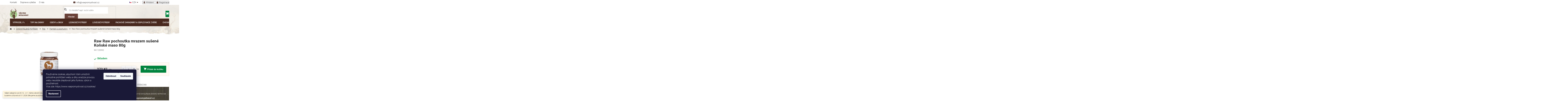

--- FILE ---
content_type: text/html; charset=utf-8
request_url: https://www.vsepromyslivost.cz/raw-raw-pochoutka-mrazem-susene-konske-maso-80g/
body_size: 49921
content:
<!doctype html><html lang="cs" dir="ltr" class="header-background-light external-fonts-loaded"><head><meta charset="utf-8" /><meta name="viewport" content="width=device-width,initial-scale=1" /><title>Raw Raw pochoutka mrazem sušené Koňské maso 80g - vsepromyslivost.cz - Vše pro les, lov a myslivost</title><link rel="preconnect" href="https://cdn.myshoptet.com" /><link rel="dns-prefetch" href="https://cdn.myshoptet.com" /><link rel="preload" href="https://cdn.myshoptet.com/prj/dist/master/cms/libs/jquery/jquery-1.11.3.min.js" as="script" /><link href="https://cdn.myshoptet.com/prj/dist/master/cms/templates/frontend_templates/shared/css/font-face/roboto.css" rel="stylesheet"><link href="https://cdn.myshoptet.com/prj/dist/master/shop/dist/font-shoptet-11.css.62c94c7785ff2cea73b2.css" rel="stylesheet"><script>
dataLayer = [];
dataLayer.push({'shoptet' : {
    "pageId": 19731,
    "pageType": "productDetail",
    "currency": "CZK",
    "currencyInfo": {
        "decimalSeparator": ",",
        "exchangeRate": 1,
        "priceDecimalPlaces": 0,
        "symbol": "K\u010d",
        "symbolLeft": 0,
        "thousandSeparator": " "
    },
    "language": "cs",
    "projectId": 402343,
    "product": {
        "id": 416370,
        "guid": "23ac7ccc-5cd2-11ed-9975-024225a01335",
        "hasVariants": false,
        "codes": [
            {
                "code": "NV-120992"
            }
        ],
        "code": "NV-120992",
        "name": "Raw Raw pochoutka mrazem su\u0161en\u00e9 Ko\u0148sk\u00e9 maso 80g",
        "appendix": "",
        "weight": 0.089999999999999997,
        "manufacturer": "Raw Raw",
        "manufacturerGuid": "1EF5333C11D8613CAE56DA0BA3DED3EE",
        "currentCategory": "Chovatelsk\u00e9 pot\u0159eby | Pes | Pamlsky a pochutiny",
        "currentCategoryGuid": "c1789ad8-b7f6-11ed-b2c0-0cc47a6c8f54",
        "defaultCategory": "Chovatelsk\u00e9 pot\u0159eby | Pes | Pamlsky a pochutiny",
        "defaultCategoryGuid": "c1789ad8-b7f6-11ed-b2c0-0cc47a6c8f54",
        "currency": "CZK",
        "priceWithVat": 272
    },
    "stocks": [
        {
            "id": "ext",
            "title": "Sklad",
            "isDeliveryPoint": 0,
            "visibleOnEshop": 1
        }
    ],
    "cartInfo": {
        "id": null,
        "freeShipping": false,
        "freeShippingFrom": 4500,
        "leftToFreeGift": {
            "formattedPrice": "0 K\u010d",
            "priceLeft": 0
        },
        "freeGift": false,
        "leftToFreeShipping": {
            "priceLeft": 4500,
            "dependOnRegion": 0,
            "formattedPrice": "4 500 K\u010d"
        },
        "discountCoupon": [],
        "getNoBillingShippingPrice": {
            "withoutVat": 0,
            "vat": 0,
            "withVat": 0
        },
        "cartItems": [],
        "taxMode": "ORDINARY"
    },
    "cart": [],
    "customer": {
        "priceRatio": 1,
        "priceListId": 1,
        "groupId": null,
        "registered": false,
        "mainAccount": false
    }
}});
dataLayer.push({'cookie_consent' : {
    "marketing": "denied",
    "analytics": "denied"
}});
document.addEventListener('DOMContentLoaded', function() {
    shoptet.consent.onAccept(function(agreements) {
        if (agreements.length == 0) {
            return;
        }
        dataLayer.push({
            'cookie_consent' : {
                'marketing' : (agreements.includes(shoptet.config.cookiesConsentOptPersonalisation)
                    ? 'granted' : 'denied'),
                'analytics': (agreements.includes(shoptet.config.cookiesConsentOptAnalytics)
                    ? 'granted' : 'denied')
            },
            'event': 'cookie_consent'
        });
    });
});
</script>

<!-- Google Tag Manager -->
<script>(function(w,d,s,l,i){w[l]=w[l]||[];w[l].push({'gtm.start':
new Date().getTime(),event:'gtm.js'});var f=d.getElementsByTagName(s)[0],
j=d.createElement(s),dl=l!='dataLayer'?'&l='+l:'';j.async=true;j.src=
'https://www.googletagmanager.com/gtm.js?id='+i+dl;f.parentNode.insertBefore(j,f);
})(window,document,'script','dataLayer','GTM-TLJ3MHL');</script>
<!-- End Google Tag Manager -->

<meta property="og:type" content="website"><meta property="og:site_name" content="vsepromyslivost.cz"><meta property="og:url" content="https://www.vsepromyslivost.cz/raw-raw-pochoutka-mrazem-susene-konske-maso-80g/"><meta property="og:title" content="Raw Raw pochoutka mrazem sušené Koňské maso 80g - vsepromyslivost.cz - Vše pro les, lov a myslivost"><meta name="author" content="vsepromyslivost.cz"><meta name="web_author" content="Shoptet.cz"><meta name="dcterms.rightsHolder" content="www.vsepromyslivost.cz"><meta name="robots" content="index,follow"><meta property="og:image" content="https://cdn.myshoptet.com/usr/www.vsepromyslivost.cz/user/shop/big/416370_photo-120992.jpg?68fb14bb"><meta property="og:description" content="Raw Raw pochoutka mrazem sušené Koňské maso 80g. Mrazem sušené pamlsky Raw Raw jsou nejlepší, nejchutnější a nejzdravější pamlsky, které můžete svým mazlíčkům nabídnout. Masové pamlsky Raw Raw jsou vyrobeny ze syrového masa sušením mrazem (lyofilizací). Tato metoda zpracování zachovává kvalitu masa v raw stavu …"><meta name="description" content="Raw Raw pochoutka mrazem sušené Koňské maso 80g. Mrazem sušené pamlsky Raw Raw jsou nejlepší, nejchutnější a nejzdravější pamlsky, které můžete svým mazlíčkům nabídnout. Masové pamlsky Raw Raw jsou vyrobeny ze syrového masa sušením mrazem (lyofilizací). Tato metoda zpracování zachovává kvalitu masa v raw stavu …"><meta property="product:price:amount" content="272"><meta property="product:price:currency" content="CZK"><style>:root {--color-primary: #6a4138;--color-primary-h: 11;--color-primary-s: 31%;--color-primary-l: 32%;--color-primary-hover: #6a4138;--color-primary-hover-h: 11;--color-primary-hover-s: 31%;--color-primary-hover-l: 32%;--color-secondary: #00833d;--color-secondary-h: 148;--color-secondary-s: 100%;--color-secondary-l: 26%;--color-secondary-hover: #015e2c;--color-secondary-hover-h: 148;--color-secondary-hover-s: 98%;--color-secondary-hover-l: 19%;--color-tertiary: #00833d;--color-tertiary-h: 148;--color-tertiary-s: 100%;--color-tertiary-l: 26%;--color-tertiary-hover: #015e2c;--color-tertiary-hover-h: 148;--color-tertiary-hover-s: 98%;--color-tertiary-hover-l: 19%;--color-header-background: #ffffff;--template-font: "Roboto";--template-headings-font: "Roboto";--header-background-url: none;--cookies-notice-background: #1A1937;--cookies-notice-color: #F8FAFB;--cookies-notice-button-hover: #f5f5f5;--cookies-notice-link-hover: #27263f;--templates-update-management-preview-mode-content: "Náhled aktualizací šablony je aktivní pro váš prohlížeč."}</style>
    
    <link href="https://cdn.myshoptet.com/prj/dist/master/shop/dist/main-11.less.fcb4a42d7bd8a71b7ee2.css" rel="stylesheet" />
        
    <script>var shoptet = shoptet || {};</script>
    <script src="https://cdn.myshoptet.com/prj/dist/master/shop/dist/main-3g-header.js.05f199e7fd2450312de2.js"></script>
<!-- User include --><!-- api 473(125) html code header -->

                <style>
                    #order-billing-methods .radio-wrapper[data-guid="3c37ce0a-9b1f-11ed-88b4-ac1f6b0076ec"]:not(.cggooglepay), #order-billing-methods .radio-wrapper[data-guid="37c14bc7-7ea6-11ec-ac23-ac1f6b0076ec"]:not(.cgapplepay) {
                        display: none;
                    }
                </style>
                <script type="text/javascript">
                    document.addEventListener('DOMContentLoaded', function() {
                        if (getShoptetDataLayer('pageType') === 'billingAndShipping') {
                            
                try {
                    if (window.ApplePaySession && window.ApplePaySession.canMakePayments()) {
                        document.querySelector('#order-billing-methods .radio-wrapper[data-guid="37c14bc7-7ea6-11ec-ac23-ac1f6b0076ec"]').classList.add('cgapplepay');
                    }
                } catch (err) {} 
            
                            
                const cgBaseCardPaymentMethod = {
                        type: 'CARD',
                        parameters: {
                            allowedAuthMethods: ["PAN_ONLY", "CRYPTOGRAM_3DS"],
                            allowedCardNetworks: [/*"AMEX", "DISCOVER", "INTERAC", "JCB",*/ "MASTERCARD", "VISA"]
                        }
                };
                
                function cgLoadScript(src, callback)
                {
                    var s,
                        r,
                        t;
                    r = false;
                    s = document.createElement('script');
                    s.type = 'text/javascript';
                    s.src = src;
                    s.onload = s.onreadystatechange = function() {
                        if ( !r && (!this.readyState || this.readyState == 'complete') )
                        {
                            r = true;
                            callback();
                        }
                    };
                    t = document.getElementsByTagName('script')[0];
                    t.parentNode.insertBefore(s, t);
                } 
                
                function cgGetGoogleIsReadyToPayRequest() {
                    return Object.assign(
                        {},
                        {
                            apiVersion: 2,
                            apiVersionMinor: 0
                        },
                        {
                            allowedPaymentMethods: [cgBaseCardPaymentMethod]
                        }
                    );
                }

                function onCgGooglePayLoaded() {
                    let paymentsClient = new google.payments.api.PaymentsClient({environment: 'PRODUCTION'});
                    paymentsClient.isReadyToPay(cgGetGoogleIsReadyToPayRequest()).then(function(response) {
                        if (response.result) {
                            document.querySelector('#order-billing-methods .radio-wrapper[data-guid="3c37ce0a-9b1f-11ed-88b4-ac1f6b0076ec"]').classList.add('cggooglepay');	 	 	 	 	 
                        }
                    })
                    .catch(function(err) {});
                }
                
                cgLoadScript('https://pay.google.com/gp/p/js/pay.js', onCgGooglePayLoaded);
            
                        }
                    });
                </script> 
                
<!-- project html code header -->
<link href="https://fonts.googleapis.com/css2?family=Roboto:ital,wght@0,500;1,300;1,500&display=swap" rel="stylesheet">
<link rel="stylesheet" href="/user/documents/font/flaticon.css" />
<link rel="stylesheet" href="https://cdn.myshoptet.com/usr/www.vsepromyslivost.cz/user/documents/style.css?v=1.33" />

<style>
.p-detail-inner-header .p-code {
  display: block;
  margin-bottom: 10px;
}
.custom-footer__banner13 {
  display: block !important;
}
#custom-platebni-metody {
  display: flex;
  justify-content: center;
  align-items: center;
}

.custom-footer__banner13 {
  flex: 0 1 100% !important;
  width: 100% !important;
}


.comgate-popisek span {
  color: #D2CDC5;
  font-size: 12px;
  margin-top: 5px;
  display: block;
}

#custom-platebni-metody > .comgate-popisek {
  max-width: 130px;
}

#custom-platebni-metody {
  column-gap: 20px;
}

#custom-platebni-metody > * {
  max-width: 70px;
}


@media screen and (max-width: 767px) {
  .comgate-popisek {
    display: block !important;
  }
  


.comgate-popisek {
  text-align: center;
    margin-bottom: 20px;
}

.comgate-popisek img {
  max-width: 130px;
}

#custom-platebni-metody {
  flex-wrap: wrap;
}

#custom-platebni-metody > .comgate-popisek {
  flex: 0 1 100%;
  max-width: 100%;
}

}

</style>
<!-- /User include --><link rel="shortcut icon" href="/favicon.ico" type="image/x-icon" /><link rel="canonical" href="https://www.vsepromyslivost.cz/raw-raw-pochoutka-mrazem-susene-konske-maso-80g/" />    <script>
        var _hwq = _hwq || [];
        _hwq.push(['setKey', 'DCVw17ZWjMMqscTLt9eMaFWKrUdbWoBB4sqG']);
        _hwq.push(['setTopPos', '120']);
        _hwq.push(['showWidget', '21']);
        (function() {
            var ho = document.createElement('script');
            ho.src = 'https://cz.im9.cz/direct/i/gjs.php?n=wdgt&sak=DCVw17ZWjMMqscTLt9eMaFWKrUdbWoBB4sqG';
            var s = document.getElementsByTagName('script')[0]; s.parentNode.insertBefore(ho, s);
        })();
    </script>
<script>!function(){var t={9196:function(){!function(){var t=/\[object (Boolean|Number|String|Function|Array|Date|RegExp)\]/;function r(r){return null==r?String(r):(r=t.exec(Object.prototype.toString.call(Object(r))))?r[1].toLowerCase():"object"}function n(t,r){return Object.prototype.hasOwnProperty.call(Object(t),r)}function e(t){if(!t||"object"!=r(t)||t.nodeType||t==t.window)return!1;try{if(t.constructor&&!n(t,"constructor")&&!n(t.constructor.prototype,"isPrototypeOf"))return!1}catch(t){return!1}for(var e in t);return void 0===e||n(t,e)}function o(t,r,n){this.b=t,this.f=r||function(){},this.d=!1,this.a={},this.c=[],this.e=function(t){return{set:function(r,n){u(c(r,n),t.a)},get:function(r){return t.get(r)}}}(this),i(this,t,!n);var e=t.push,o=this;t.push=function(){var r=[].slice.call(arguments,0),n=e.apply(t,r);return i(o,r),n}}function i(t,n,o){for(t.c.push.apply(t.c,n);!1===t.d&&0<t.c.length;){if("array"==r(n=t.c.shift()))t:{var i=n,a=t.a;if("string"==r(i[0])){for(var f=i[0].split("."),s=f.pop(),p=(i=i.slice(1),0);p<f.length;p++){if(void 0===a[f[p]])break t;a=a[f[p]]}try{a[s].apply(a,i)}catch(t){}}}else if("function"==typeof n)try{n.call(t.e)}catch(t){}else{if(!e(n))continue;for(var l in n)u(c(l,n[l]),t.a)}o||(t.d=!0,t.f(t.a,n),t.d=!1)}}function c(t,r){for(var n={},e=n,o=t.split("."),i=0;i<o.length-1;i++)e=e[o[i]]={};return e[o[o.length-1]]=r,n}function u(t,o){for(var i in t)if(n(t,i)){var c=t[i];"array"==r(c)?("array"==r(o[i])||(o[i]=[]),u(c,o[i])):e(c)?(e(o[i])||(o[i]={}),u(c,o[i])):o[i]=c}}window.DataLayerHelper=o,o.prototype.get=function(t){var r=this.a;t=t.split(".");for(var n=0;n<t.length;n++){if(void 0===r[t[n]])return;r=r[t[n]]}return r},o.prototype.flatten=function(){this.b.splice(0,this.b.length),this.b[0]={},u(this.a,this.b[0])}}()}},r={};function n(e){var o=r[e];if(void 0!==o)return o.exports;var i=r[e]={exports:{}};return t[e](i,i.exports,n),i.exports}n.n=function(t){var r=t&&t.__esModule?function(){return t.default}:function(){return t};return n.d(r,{a:r}),r},n.d=function(t,r){for(var e in r)n.o(r,e)&&!n.o(t,e)&&Object.defineProperty(t,e,{enumerable:!0,get:r[e]})},n.o=function(t,r){return Object.prototype.hasOwnProperty.call(t,r)},function(){"use strict";n(9196)}()}();</script>    <!-- Global site tag (gtag.js) - Google Analytics -->
    <script async src="https://www.googletagmanager.com/gtag/js?id=G-ST7ZHX5R4F"></script>
    <script>
        
        window.dataLayer = window.dataLayer || [];
        function gtag(){dataLayer.push(arguments);}
        

                    console.debug('default consent data');

            gtag('consent', 'default', {"ad_storage":"denied","analytics_storage":"denied","ad_user_data":"denied","ad_personalization":"denied","wait_for_update":500});
            dataLayer.push({
                'event': 'default_consent'
            });
        
        gtag('js', new Date());

                gtag('config', 'UA-199194239-1', { 'groups': "UA" });
        
                gtag('config', 'G-ST7ZHX5R4F', {"groups":"GA4","send_page_view":false,"content_group":"productDetail","currency":"CZK","page_language":"cs"});
        
        
        
        
        
        
                    gtag('event', 'page_view', {"send_to":"GA4","page_language":"cs","content_group":"productDetail","currency":"CZK"});
        
                gtag('set', 'currency', 'CZK');

        gtag('event', 'view_item', {
            "send_to": "UA",
            "items": [
                {
                    "id": "NV-120992",
                    "name": "Raw Raw pochoutka mrazem su\u0161en\u00e9 Ko\u0148sk\u00e9 maso 80g",
                    "category": "Chovatelsk\u00e9 pot\u0159eby \/ Pes \/ Pamlsky a pochutiny",
                                        "brand": "Raw Raw",
                                                            "price": 243
                }
            ]
        });
        
        
        
        
        
                    gtag('event', 'view_item', {"send_to":"GA4","page_language":"cs","content_group":"productDetail","value":243,"currency":"CZK","items":[{"item_id":"NV-120992","item_name":"Raw Raw pochoutka mrazem su\u0161en\u00e9 Ko\u0148sk\u00e9 maso 80g","item_brand":"Raw Raw","item_category":"Chovatelsk\u00e9 pot\u0159eby","item_category2":"Pes","item_category3":"Pamlsky a pochutiny","price":243,"quantity":1,"index":0}]});
        
        
        
        
        
        
        
        document.addEventListener('DOMContentLoaded', function() {
            if (typeof shoptet.tracking !== 'undefined') {
                for (var id in shoptet.tracking.bannersList) {
                    gtag('event', 'view_promotion', {
                        "send_to": "UA",
                        "promotions": [
                            {
                                "id": shoptet.tracking.bannersList[id].id,
                                "name": shoptet.tracking.bannersList[id].name,
                                "position": shoptet.tracking.bannersList[id].position
                            }
                        ]
                    });
                }
            }

            shoptet.consent.onAccept(function(agreements) {
                if (agreements.length !== 0) {
                    console.debug('gtag consent accept');
                    var gtagConsentPayload =  {
                        'ad_storage': agreements.includes(shoptet.config.cookiesConsentOptPersonalisation)
                            ? 'granted' : 'denied',
                        'analytics_storage': agreements.includes(shoptet.config.cookiesConsentOptAnalytics)
                            ? 'granted' : 'denied',
                                                                                                'ad_user_data': agreements.includes(shoptet.config.cookiesConsentOptPersonalisation)
                            ? 'granted' : 'denied',
                        'ad_personalization': agreements.includes(shoptet.config.cookiesConsentOptPersonalisation)
                            ? 'granted' : 'denied',
                        };
                    console.debug('update consent data', gtagConsentPayload);
                    gtag('consent', 'update', gtagConsentPayload);
                    dataLayer.push(
                        { 'event': 'update_consent' }
                    );
                }
            });
        });
    </script>
<script>
    (function(t, r, a, c, k, i, n, g) { t['ROIDataObject'] = k;
    t[k]=t[k]||function(){ (t[k].q=t[k].q||[]).push(arguments) },t[k].c=i;n=r.createElement(a),
    g=r.getElementsByTagName(a)[0];n.async=1;n.src=c;g.parentNode.insertBefore(n,g)
    })(window, document, 'script', '//www.heureka.cz/ocm/sdk.js?source=shoptet&version=2&page=product_detail', 'heureka', 'cz');

    heureka('set_user_consent', 0);
</script>
</head><body class="desktop id-19731 in-pamlsky-a-pochutiny-2 template-11 type-product type-detail one-column-body columns-4 ums_forms_redesign--off ums_a11y_category_page--on ums_discussion_rating_forms--off ums_flags_display_unification--on ums_a11y_login--on mobile-header-version-0"><noscript>
    <style>
        #header {
            padding-top: 0;
            position: relative !important;
            top: 0;
        }
        .header-navigation {
            position: relative !important;
        }
        .overall-wrapper {
            margin: 0 !important;
        }
        body:not(.ready) {
            visibility: visible !important;
        }
    </style>
    <div class="no-javascript">
        <div class="no-javascript__title">Musíte změnit nastavení vašeho prohlížeče</div>
        <div class="no-javascript__text">Podívejte se na: <a href="https://www.google.com/support/bin/answer.py?answer=23852">Jak povolit JavaScript ve vašem prohlížeči</a>.</div>
        <div class="no-javascript__text">Pokud používáte software na blokování reklam, může být nutné povolit JavaScript z této stránky.</div>
        <div class="no-javascript__text">Děkujeme.</div>
    </div>
</noscript>

        <div id="fb-root"></div>
        <script>
            window.fbAsyncInit = function() {
                FB.init({
//                    appId            : 'your-app-id',
                    autoLogAppEvents : true,
                    xfbml            : true,
                    version          : 'v19.0'
                });
            };
        </script>
        <script async defer crossorigin="anonymous" src="https://connect.facebook.net/cs_CZ/sdk.js"></script>
<!-- Google Tag Manager (noscript) -->
<noscript><iframe src="https://www.googletagmanager.com/ns.html?id=GTM-TLJ3MHL"
height="0" width="0" style="display:none;visibility:hidden"></iframe></noscript>
<!-- End Google Tag Manager (noscript) -->

    <div class="siteCookies siteCookies--bottom siteCookies--dark js-siteCookies" role="dialog" data-testid="cookiesPopup" data-nosnippet>
        <div class="siteCookies__form">
            <div class="siteCookies__content">
                <div class="siteCookies__text">
                    Používáme cookies, abychom Vám umožnili pohodlné prohlížení webu a díky analýze provozu webu neustále zlepšovali jeho funkce, výkon a použitelnost.<br />Vice zde: https://www.vsepromyslivost.cz/cookies/
                </div>
                <p class="siteCookies__links">
                    <button class="siteCookies__link js-cookies-settings" aria-label="Nastavení cookies" data-testid="cookiesSettings">Nastavení</button>
                </p>
            </div>
            <div class="siteCookies__buttonWrap">
                                    <button class="siteCookies__button js-cookiesConsentSubmit" value="reject" aria-label="Odmítnout cookies" data-testid="buttonCookiesReject">Odmítnout</button>
                                <button class="siteCookies__button js-cookiesConsentSubmit" value="all" aria-label="Přijmout cookies" data-testid="buttonCookiesAccept">Souhlasím</button>
            </div>
        </div>
        <script>
            document.addEventListener("DOMContentLoaded", () => {
                const siteCookies = document.querySelector('.js-siteCookies');
                document.addEventListener("scroll", shoptet.common.throttle(() => {
                    const st = document.documentElement.scrollTop;
                    if (st > 1) {
                        siteCookies.classList.add('siteCookies--scrolled');
                    } else {
                        siteCookies.classList.remove('siteCookies--scrolled');
                    }
                }, 100));
            });
        </script>
    </div>
<a href="#content" class="skip-link sr-only">Přejít na obsah</a><div class="overall-wrapper"><div class="site-msg information"><div class="container"><div class="text">Vážení zákazníci od 25.12. - 4.1. máme vánoční dovolenou. Objednávky a dotazy budeme vyřizovat od 5.1.2026 Děkujeme za pochopení.</div><div class="close js-close-information-msg"></div></div></div><div class="user-action"><div class="container">
    <div class="user-action-in">
                    <div id="login" class="user-action-login popup-widget login-widget" role="dialog" aria-labelledby="loginHeading">
        <div class="popup-widget-inner">
                            <h2 id="loginHeading">Přihlášení k vašemu účtu</h2><div id="customerLogin"><form action="/action/Customer/Login/" method="post" id="formLoginIncluded" class="csrf-enabled formLogin" data-testid="formLogin"><input type="hidden" name="referer" value="" /><div class="form-group"><div class="input-wrapper email js-validated-element-wrapper no-label"><input type="email" name="email" class="form-control" autofocus placeholder="E-mailová adresa (např. jan@novak.cz)" data-testid="inputEmail" autocomplete="email" required /></div></div><div class="form-group"><div class="input-wrapper password js-validated-element-wrapper no-label"><input type="password" name="password" class="form-control" placeholder="Heslo" data-testid="inputPassword" autocomplete="current-password" required /><span class="no-display">Nemůžete vyplnit toto pole</span><input type="text" name="surname" value="" class="no-display" /></div></div><div class="form-group"><div class="login-wrapper"><button type="submit" class="btn btn-secondary btn-text btn-login" data-testid="buttonSubmit">Přihlásit se</button><div class="password-helper"><a href="/registrace/" data-testid="signup" rel="nofollow">Nová registrace</a><a href="/klient/zapomenute-heslo/" rel="nofollow">Zapomenuté heslo</a></div></div></div><div class="social-login-buttons"><div class="social-login-buttons-divider"><span>nebo</span></div><div class="form-group"><a href="/action/Social/login/?provider=Facebook" class="login-btn facebook" rel="nofollow"><span class="login-facebook-icon"></span><strong>Přihlásit se přes Facebook</strong></a></div><div class="form-group"><a href="/action/Social/login/?provider=Seznam" class="login-btn seznam" rel="nofollow"><span class="login-seznam-icon"></span><strong>Přihlásit se přes Seznam</strong></a></div></div></form>
</div>                    </div>
    </div>

                            <div id="cart-widget" class="user-action-cart popup-widget cart-widget loader-wrapper" data-testid="popupCartWidget" role="dialog" aria-hidden="true">
    <div class="popup-widget-inner cart-widget-inner place-cart-here">
        <div class="loader-overlay">
            <div class="loader"></div>
        </div>
    </div>

    <div class="cart-widget-button">
        <a href="/kosik/" class="btn btn-conversion" id="continue-order-button" rel="nofollow" data-testid="buttonNextStep">Pokračovat do košíku</a>
    </div>
</div>
            </div>
</div>
</div><div class="top-navigation-bar" data-testid="topNavigationBar">

    <div class="container">

        <div class="top-navigation-contacts">
            <strong>Zákaznická podpora:</strong><a href="mailto:info@vsepromyslivost.cz" class="project-email" data-testid="contactboxEmail"><span>info@vsepromyslivost.cz</span></a>        </div>

                            <div class="top-navigation-menu">
                <div class="top-navigation-menu-trigger"></div>
                <ul class="top-navigation-bar-menu">
                                            <li class="top-navigation-menu-item-external-110">
                            <a href="/kontakty/">Kontakt</a>
                        </li>
                                            <li class="top-navigation-menu-item-3456">
                            <a href="/doprava-a-platba/">Doprava a platba</a>
                        </li>
                                            <li class="top-navigation-menu-item-5327">
                            <a href="/o-nas/">O nás</a>
                        </li>
                                    </ul>
                <ul class="top-navigation-bar-menu-helper"></ul>
            </div>
        
        <div class="top-navigation-tools top-navigation-tools--language">
            <div class="responsive-tools">
                <a href="#" class="toggle-window" data-target="search" aria-label="Hledat" data-testid="linkSearchIcon"></a>
                                                            <a href="#" class="toggle-window" data-target="login"></a>
                                                    <a href="#" class="toggle-window" data-target="navigation" aria-label="Menu" data-testid="hamburgerMenu"></a>
            </div>
                <div class="dropdown">
        <span>Ceny v:</span>
        <button id="topNavigationDropdown" type="button" data-toggle="dropdown" aria-haspopup="true" aria-expanded="false">
            CZK
            <span class="caret"></span>
        </button>
        <ul class="dropdown-menu" aria-labelledby="topNavigationDropdown"><li><a href="/action/Currency/changeCurrency/?currencyCode=CZK" rel="nofollow">CZK</a></li><li><a href="/action/Currency/changeCurrency/?currencyCode=EUR" rel="nofollow">EUR</a></li><li><a href="/action/Currency/changeCurrency/?currencyCode=PLN" rel="nofollow">PLN</a></li></ul>
    </div>
            <button class="top-nav-button top-nav-button-login toggle-window" type="button" data-target="login" aria-haspopup="dialog" aria-controls="login" aria-expanded="false" data-testid="signin"><span>Přihlášení</span></button>        </div>

    </div>

</div>
<header id="header"><div class="container navigation-wrapper">
    <div class="header-top">
        <div class="site-name-wrapper">
            <div class="site-name"><a href="/" data-testid="linkWebsiteLogo"><img src="https://cdn.myshoptet.com/usr/www.vsepromyslivost.cz/user/logos/logotype-komplet-jelinek-1-3.png" alt="vsepromyslivost.cz" fetchpriority="low" /></a></div>        </div>
        <div class="search" itemscope itemtype="https://schema.org/WebSite">
            <meta itemprop="headline" content="Pamlsky a pochutiny"/><meta itemprop="url" content="https://www.vsepromyslivost.cz"/><meta itemprop="text" content="Raw Raw pochoutka mrazem sušené Koňské maso 80g. Mrazem su&amp;amp;scaron;en&amp;amp;eacute; pamlsky Raw Raw jsou nejlep&amp;amp;scaron;&amp;amp;iacute;, nejchutněj&amp;amp;scaron;&amp;amp;iacute; a nejzdravěj&amp;amp;scaron;&amp;amp;iacute; pamlsky, kter&amp;amp;eacute; můžete sv&amp;amp;yacute;m mazl&amp;amp;iacute;čkům nab&amp;amp;iacute;dnout...."/>            <form action="/action/ProductSearch/prepareString/" method="post"
    id="formSearchForm" class="search-form compact-form js-search-main"
    itemprop="potentialAction" itemscope itemtype="https://schema.org/SearchAction" data-testid="searchForm">
    <fieldset>
        <meta itemprop="target"
            content="https://www.vsepromyslivost.cz/vyhledavani/?string={string}"/>
        <input type="hidden" name="language" value="cs"/>
        
            
<input
    type="search"
    name="string"
        class="query-input form-control search-input js-search-input"
    placeholder="Napište, co hledáte"
    autocomplete="off"
    required
    itemprop="query-input"
    aria-label="Vyhledávání"
    data-testid="searchInput"
>
            <button type="submit" class="btn btn-default" data-testid="searchBtn">Hledat</button>
        
    </fieldset>
</form>
        </div>
        <div class="navigation-buttons">
                
    <a href="/kosik/" class="btn btn-icon toggle-window cart-count" data-target="cart" data-hover="true" data-redirect="true" data-testid="headerCart" rel="nofollow" aria-haspopup="dialog" aria-expanded="false" aria-controls="cart-widget">
        
                <span class="sr-only">Nákupní košík</span>
        
            <span class="cart-price visible-lg-inline-block" data-testid="headerCartPrice">
                                    Prázdný košík                            </span>
        
    
            </a>
        </div>
    </div>
    <nav id="navigation" aria-label="Hlavní menu" data-collapsible="true"><div class="navigation-in menu"><ul class="menu-level-1" role="menubar" data-testid="headerMenuItems"><li class="menu-item-25341 ext" role="none"><a href="/vyprodej-17/" data-testid="headerMenuItem" role="menuitem" aria-haspopup="true" aria-expanded="false"><b>VÝPRODEJ %</b><span class="submenu-arrow"></span></a><ul class="menu-level-2" aria-label="VÝPRODEJ %" tabindex="-1" role="menu"><li class="menu-item-25359" role="none"><a href="/odevy-a-obuv-vyprodej-2/" class="menu-image" data-testid="headerMenuItem" tabindex="-1" aria-hidden="true"><img src="data:image/svg+xml,%3Csvg%20width%3D%22140%22%20height%3D%22100%22%20xmlns%3D%22http%3A%2F%2Fwww.w3.org%2F2000%2Fsvg%22%3E%3C%2Fsvg%3E" alt="" aria-hidden="true" width="140" height="100"  data-src="https://cdn.myshoptet.com/prj/dist/master/cms/templates/frontend_templates/00/img/folder.svg" fetchpriority="low" /></a><div><a href="/odevy-a-obuv-vyprodej-2/" data-testid="headerMenuItem" role="menuitem"><span>Oděvy a obuv - výprodej</span></a>
                        </div></li><li class="menu-item-25362" role="none"><a href="/lovecke-potreby-vyprodej-2/" class="menu-image" data-testid="headerMenuItem" tabindex="-1" aria-hidden="true"><img src="data:image/svg+xml,%3Csvg%20width%3D%22140%22%20height%3D%22100%22%20xmlns%3D%22http%3A%2F%2Fwww.w3.org%2F2000%2Fsvg%22%3E%3C%2Fsvg%3E" alt="" aria-hidden="true" width="140" height="100"  data-src="https://cdn.myshoptet.com/prj/dist/master/cms/templates/frontend_templates/00/img/folder.svg" fetchpriority="low" /></a><div><a href="/lovecke-potreby-vyprodej-2/" data-testid="headerMenuItem" role="menuitem"><span>Lovecké potřeby - výprodej</span></a>
                        </div></li><li class="menu-item-25374" role="none"><a href="/chovatelske-potreby-vyprodej-2/" class="menu-image" data-testid="headerMenuItem" tabindex="-1" aria-hidden="true"><img src="data:image/svg+xml,%3Csvg%20width%3D%22140%22%20height%3D%22100%22%20xmlns%3D%22http%3A%2F%2Fwww.w3.org%2F2000%2Fsvg%22%3E%3C%2Fsvg%3E" alt="" aria-hidden="true" width="140" height="100"  data-src="https://cdn.myshoptet.com/prj/dist/master/cms/templates/frontend_templates/00/img/folder.svg" fetchpriority="low" /></a><div><a href="/chovatelske-potreby-vyprodej-2/" data-testid="headerMenuItem" role="menuitem"><span>Chovatelské potřeby - výprodej</span></a>
                        </div></li><li class="menu-item-25398" role="none"><a href="/chevalier-doprodej-2/" class="menu-image" data-testid="headerMenuItem" tabindex="-1" aria-hidden="true"><img src="data:image/svg+xml,%3Csvg%20width%3D%22140%22%20height%3D%22100%22%20xmlns%3D%22http%3A%2F%2Fwww.w3.org%2F2000%2Fsvg%22%3E%3C%2Fsvg%3E" alt="" aria-hidden="true" width="140" height="100"  data-src="https://cdn.myshoptet.com/prj/dist/master/cms/templates/frontend_templates/00/img/folder.svg" fetchpriority="low" /></a><div><a href="/chevalier-doprodej-2/" data-testid="headerMenuItem" role="menuitem"><span>CHEVALIER doprodej</span></a>
                        </div></li><li class="menu-item-25401" role="none"><a href="/ostatni-vyprodej-2/" class="menu-image" data-testid="headerMenuItem" tabindex="-1" aria-hidden="true"><img src="data:image/svg+xml,%3Csvg%20width%3D%22140%22%20height%3D%22100%22%20xmlns%3D%22http%3A%2F%2Fwww.w3.org%2F2000%2Fsvg%22%3E%3C%2Fsvg%3E" alt="" aria-hidden="true" width="140" height="100"  data-src="https://cdn.myshoptet.com/prj/dist/master/cms/templates/frontend_templates/00/img/folder.svg" fetchpriority="low" /></a><div><a href="/ostatni-vyprodej-2/" data-testid="headerMenuItem" role="menuitem"><span>Ostatní - výprodej</span></a>
                        </div></li><li class="menu-item-25416" role="none"><a href="/lesnicke-potreby-vyprodej-2/" class="menu-image" data-testid="headerMenuItem" tabindex="-1" aria-hidden="true"><img src="data:image/svg+xml,%3Csvg%20width%3D%22140%22%20height%3D%22100%22%20xmlns%3D%22http%3A%2F%2Fwww.w3.org%2F2000%2Fsvg%22%3E%3C%2Fsvg%3E" alt="" aria-hidden="true" width="140" height="100"  data-src="https://cdn.myshoptet.com/prj/dist/master/cms/templates/frontend_templates/00/img/folder.svg" fetchpriority="low" /></a><div><a href="/lesnicke-potreby-vyprodej-2/" data-testid="headerMenuItem" role="menuitem"><span>Lesnické potřeby - výprodej</span></a>
                        </div></li><li class="menu-item-25452 has-third-level" role="none"><a href="/deerhunter-vyprodej/" class="menu-image" data-testid="headerMenuItem" tabindex="-1" aria-hidden="true"><img src="data:image/svg+xml,%3Csvg%20width%3D%22140%22%20height%3D%22100%22%20xmlns%3D%22http%3A%2F%2Fwww.w3.org%2F2000%2Fsvg%22%3E%3C%2Fsvg%3E" alt="" aria-hidden="true" width="140" height="100"  data-src="https://cdn.myshoptet.com/prj/dist/master/cms/templates/frontend_templates/00/img/folder.svg" fetchpriority="low" /></a><div><a href="/deerhunter-vyprodej/" data-testid="headerMenuItem" role="menuitem"><span>DEERHUNTER VÝPRODEJ</span></a>
                                                    <ul class="menu-level-3" role="menu">
                                                                    <li class="menu-item-25455" role="none">
                                        <a href="/panske-5/" data-testid="headerMenuItem" role="menuitem">
                                            PÁNSKÉ</a>,                                    </li>
                                                                    <li class="menu-item-25461" role="none">
                                        <a href="/damske-4/" data-testid="headerMenuItem" role="menuitem">
                                            DÁMSKÉ</a>,                                    </li>
                                                                    <li class="menu-item-25476" role="none">
                                        <a href="/detske-4/" data-testid="headerMenuItem" role="menuitem">
                                            DĚTSKÉ</a>                                    </li>
                                                            </ul>
                        </div></li><li class="menu-item-25533" role="none"><a href="/afars-vyprodej/" class="menu-image" data-testid="headerMenuItem" tabindex="-1" aria-hidden="true"><img src="data:image/svg+xml,%3Csvg%20width%3D%22140%22%20height%3D%22100%22%20xmlns%3D%22http%3A%2F%2Fwww.w3.org%2F2000%2Fsvg%22%3E%3C%2Fsvg%3E" alt="" aria-hidden="true" width="140" height="100"  data-src="https://cdn.myshoptet.com/prj/dist/master/cms/templates/frontend_templates/00/img/folder.svg" fetchpriority="low" /></a><div><a href="/afars-vyprodej/" data-testid="headerMenuItem" role="menuitem"><span>AFARS VÝPRODEJ</span></a>
                        </div></li><li class="menu-item-25564" role="none"><a href="/falco-pouzdra-na-zbrane/" class="menu-image" data-testid="headerMenuItem" tabindex="-1" aria-hidden="true"><img src="data:image/svg+xml,%3Csvg%20width%3D%22140%22%20height%3D%22100%22%20xmlns%3D%22http%3A%2F%2Fwww.w3.org%2F2000%2Fsvg%22%3E%3C%2Fsvg%3E" alt="" aria-hidden="true" width="140" height="100"  data-src="https://cdn.myshoptet.com/prj/dist/master/cms/templates/frontend_templates/00/img/folder.svg" fetchpriority="low" /></a><div><a href="/falco-pouzdra-na-zbrane/" data-testid="headerMenuItem" role="menuitem"><span>FALCO - pouzdra na zbraně</span></a>
                        </div></li><li class="menu-item-25585 has-third-level" role="none"><a href="/harkila-a-seeland-vyprodej/" class="menu-image" data-testid="headerMenuItem" tabindex="-1" aria-hidden="true"><img src="data:image/svg+xml,%3Csvg%20width%3D%22140%22%20height%3D%22100%22%20xmlns%3D%22http%3A%2F%2Fwww.w3.org%2F2000%2Fsvg%22%3E%3C%2Fsvg%3E" alt="" aria-hidden="true" width="140" height="100"  data-src="https://cdn.myshoptet.com/prj/dist/master/cms/templates/frontend_templates/00/img/folder.svg" fetchpriority="low" /></a><div><a href="/harkila-a-seeland-vyprodej/" data-testid="headerMenuItem" role="menuitem"><span>HÄRKILA a SEELAND VÝPRODEJ</span></a>
                                                    <ul class="menu-level-3" role="menu">
                                                                    <li class="menu-item-25588" role="none">
                                        <a href="/panske-7/" data-testid="headerMenuItem" role="menuitem">
                                            PANSKÉ</a>,                                    </li>
                                                                    <li class="menu-item-25594" role="none">
                                        <a href="/damske-7/" data-testid="headerMenuItem" role="menuitem">
                                            DÁMSKÉ</a>                                    </li>
                                                            </ul>
                        </div></li><li class="menu-item-26563" role="none"><a href="/beretta-vyprodej/" class="menu-image" data-testid="headerMenuItem" tabindex="-1" aria-hidden="true"><img src="data:image/svg+xml,%3Csvg%20width%3D%22140%22%20height%3D%22100%22%20xmlns%3D%22http%3A%2F%2Fwww.w3.org%2F2000%2Fsvg%22%3E%3C%2Fsvg%3E" alt="" aria-hidden="true" width="140" height="100"  data-src="https://cdn.myshoptet.com/prj/dist/master/cms/templates/frontend_templates/00/img/folder.svg" fetchpriority="low" /></a><div><a href="/beretta-vyprodej/" data-testid="headerMenuItem" role="menuitem"><span>BERETTA výprodej</span></a>
                        </div></li><li class="menu-item-28737" role="none"><a href="/predvadeci-kusy-termovize-nocni-videni-optika/" class="menu-image" data-testid="headerMenuItem" tabindex="-1" aria-hidden="true"><img src="data:image/svg+xml,%3Csvg%20width%3D%22140%22%20height%3D%22100%22%20xmlns%3D%22http%3A%2F%2Fwww.w3.org%2F2000%2Fsvg%22%3E%3C%2Fsvg%3E" alt="" aria-hidden="true" width="140" height="100"  data-src="https://cdn.myshoptet.com/prj/dist/master/cms/templates/frontend_templates/00/img/folder.svg" fetchpriority="low" /></a><div><a href="/predvadeci-kusy-termovize-nocni-videni-optika/" data-testid="headerMenuItem" role="menuitem"><span>Předváděcí kusy TERMOVIZE - NOČNÍ VIDĚNÍ - OPTIKA</span></a>
                        </div></li></ul></li>
<li class="menu-item-25612 ext" role="none"><a href="/tipy-na-vanocni-darky-2/" data-testid="headerMenuItem" role="menuitem" aria-haspopup="true" aria-expanded="false"><b>TIPY NA DÁRKY</b><span class="submenu-arrow"></span></a><ul class="menu-level-2" aria-label="TIPY NA DÁRKY" tabindex="-1" role="menu"><li class="menu-item-25975" role="none"><a href="/tipy-na-darky-pro-muze/" class="menu-image" data-testid="headerMenuItem" tabindex="-1" aria-hidden="true"><img src="data:image/svg+xml,%3Csvg%20width%3D%22140%22%20height%3D%22100%22%20xmlns%3D%22http%3A%2F%2Fwww.w3.org%2F2000%2Fsvg%22%3E%3C%2Fsvg%3E" alt="" aria-hidden="true" width="140" height="100"  data-src="https://cdn.myshoptet.com/usr/www.vsepromyslivost.cz/user/categories/thumb/gift_for_men.jpg" fetchpriority="low" /></a><div><a href="/tipy-na-darky-pro-muze/" data-testid="headerMenuItem" role="menuitem"><span>Tipy na dárky pro muže</span></a>
                        </div></li><li class="menu-item-25978" role="none"><a href="/tipy-na-darky-pro-zeny/" class="menu-image" data-testid="headerMenuItem" tabindex="-1" aria-hidden="true"><img src="data:image/svg+xml,%3Csvg%20width%3D%22140%22%20height%3D%22100%22%20xmlns%3D%22http%3A%2F%2Fwww.w3.org%2F2000%2Fsvg%22%3E%3C%2Fsvg%3E" alt="" aria-hidden="true" width="140" height="100"  data-src="https://cdn.myshoptet.com/usr/www.vsepromyslivost.cz/user/categories/thumb/gift_for_women.jpg" fetchpriority="low" /></a><div><a href="/tipy-na-darky-pro-zeny/" data-testid="headerMenuItem" role="menuitem"><span>Tipy na dárky pro ženy</span></a>
                        </div></li><li class="menu-item-25981" role="none"><a href="/tipy-na-darky-pro-deti/" class="menu-image" data-testid="headerMenuItem" tabindex="-1" aria-hidden="true"><img src="data:image/svg+xml,%3Csvg%20width%3D%22140%22%20height%3D%22100%22%20xmlns%3D%22http%3A%2F%2Fwww.w3.org%2F2000%2Fsvg%22%3E%3C%2Fsvg%3E" alt="" aria-hidden="true" width="140" height="100"  data-src="https://cdn.myshoptet.com/usr/www.vsepromyslivost.cz/user/categories/thumb/gift_for_kids.jpg" fetchpriority="low" /></a><div><a href="/tipy-na-darky-pro-deti/" data-testid="headerMenuItem" role="menuitem"><span>Tipy na dárky pro děti</span></a>
                        </div></li><li class="menu-item-28332" role="none"><a href="/predvanocni-slevy/" class="menu-image" data-testid="headerMenuItem" tabindex="-1" aria-hidden="true"><img src="data:image/svg+xml,%3Csvg%20width%3D%22140%22%20height%3D%22100%22%20xmlns%3D%22http%3A%2F%2Fwww.w3.org%2F2000%2Fsvg%22%3E%3C%2Fsvg%3E" alt="" aria-hidden="true" width="140" height="100"  data-src="https://cdn.myshoptet.com/usr/www.vsepromyslivost.cz/user/categories/thumb/strom.png" fetchpriority="low" /></a><div><a href="/predvanocni-slevy/" data-testid="headerMenuItem" role="menuitem"><span>Předvánoční slevy</span></a>
                        </div></li></ul></li>
<li class="menu-item-922 ext" role="none"><a href="/odevy-a-obuv/" data-testid="headerMenuItem" role="menuitem" aria-haspopup="true" aria-expanded="false"><b>ODĚVY a OBUV</b><span class="submenu-arrow"></span></a><ul class="menu-level-2" aria-label="ODĚVY a OBUV" tabindex="-1" role="menu"><li class="menu-item-26281" role="none"><a href="/harkila-a-seeland-nova-kolekce-2025/" class="menu-image" data-testid="headerMenuItem" tabindex="-1" aria-hidden="true"><img src="data:image/svg+xml,%3Csvg%20width%3D%22140%22%20height%3D%22100%22%20xmlns%3D%22http%3A%2F%2Fwww.w3.org%2F2000%2Fsvg%22%3E%3C%2Fsvg%3E" alt="" aria-hidden="true" width="140" height="100"  data-src="https://cdn.myshoptet.com/usr/www.vsepromyslivost.cz/user/categories/thumb/hhh-1.jpg" fetchpriority="low" /></a><div><a href="/harkila-a-seeland-nova-kolekce-2025/" data-testid="headerMenuItem" role="menuitem"><span>HÄRKILA a SEELAND nová kolekce 2025</span></a>
                        </div></li><li class="menu-item-26164" role="none"><a href="/deerhunter-nova-kolekce-2025/" class="menu-image" data-testid="headerMenuItem" tabindex="-1" aria-hidden="true"><img src="data:image/svg+xml,%3Csvg%20width%3D%22140%22%20height%3D%22100%22%20xmlns%3D%22http%3A%2F%2Fwww.w3.org%2F2000%2Fsvg%22%3E%3C%2Fsvg%3E" alt="" aria-hidden="true" width="140" height="100"  data-src="https://cdn.myshoptet.com/usr/www.vsepromyslivost.cz/user/categories/thumb/deer-1.jpg" fetchpriority="low" /></a><div><a href="/deerhunter-nova-kolekce-2025/" data-testid="headerMenuItem" role="menuitem"><span>DEERHUNTER nová kolekce 2025</span></a>
                        </div></li><li class="menu-item-24948 has-third-level" role="none"><a href="/obuv-myslivecka--lesnicka-a-volnocasova/" class="menu-image" data-testid="headerMenuItem" tabindex="-1" aria-hidden="true"><img src="data:image/svg+xml,%3Csvg%20width%3D%22140%22%20height%3D%22100%22%20xmlns%3D%22http%3A%2F%2Fwww.w3.org%2F2000%2Fsvg%22%3E%3C%2Fsvg%3E" alt="" aria-hidden="true" width="140" height="100"  data-src="https://cdn.myshoptet.com/usr/www.vsepromyslivost.cz/user/categories/thumb/obuv_kotn__kov__.jpg" fetchpriority="low" /></a><div><a href="/obuv-myslivecka--lesnicka-a-volnocasova/" data-testid="headerMenuItem" role="menuitem"><span>Obuv myslivecká, lesnická a volnočasová</span></a>
                                                    <ul class="menu-level-3" role="menu">
                                                                    <li class="menu-item-25251" role="none">
                                        <a href="/harkila-obuv-2/" data-testid="headerMenuItem" role="menuitem">
                                            HÄRKILA obuv</a>,                                    </li>
                                                                    <li class="menu-item-25269" role="none">
                                        <a href="/boty-meindl-2/" data-testid="headerMenuItem" role="menuitem">
                                            Boty Meindl</a>,                                    </li>
                                                                    <li class="menu-item-24972" role="none">
                                        <a href="/bennon-obuv/" data-testid="headerMenuItem" role="menuitem">
                                            Bennon obuv</a>,                                    </li>
                                                                    <li class="menu-item-24981" role="none">
                                        <a href="/zimni-obuv/" data-testid="headerMenuItem" role="menuitem">
                                            Zimní obuv</a>,                                    </li>
                                                                    <li class="menu-item-24984" role="none">
                                        <a href="/vyhrivane-boty-alpina-2/" data-testid="headerMenuItem" role="menuitem">
                                            Vyhřívané boty Alpina</a>,                                    </li>
                                                                    <li class="menu-item-24978" role="none">
                                        <a href="/vyhrivani-a-vysousece-2/" data-testid="headerMenuItem" role="menuitem">
                                            Vyhřívání a vysoušeče</a>,                                    </li>
                                                                    <li class="menu-item-24957" role="none">
                                        <a href="/gumova-obuv-a-holinky-2/" data-testid="headerMenuItem" role="menuitem">
                                            Gumová obuv a holínky</a>,                                    </li>
                                                                    <li class="menu-item-24969" role="none">
                                        <a href="/trekova-a-vychazkova-obuv/" data-testid="headerMenuItem" role="menuitem">
                                            Treková a vycházková obuv</a>,                                    </li>
                                                                    <li class="menu-item-25233" role="none">
                                        <a href="/sportovni-obuv/" data-testid="headerMenuItem" role="menuitem">
                                            Sportovní obuv</a>,                                    </li>
                                                                    <li class="menu-item-24951" role="none">
                                        <a href="/doplnky-a-pece-o-obuv-2/" data-testid="headerMenuItem" role="menuitem">
                                            Doplňky a péče o obuv</a>,                                    </li>
                                                                    <li class="menu-item-25248" role="none">
                                        <a href="/navleky-na-boty/" data-testid="headerMenuItem" role="menuitem">
                                            Návleky na boty</a>                                    </li>
                                                            </ul>
                        </div></li><li class="menu-item-24299 has-third-level" role="none"><a href="/panske-myslivecke-obleceni/" class="menu-image" data-testid="headerMenuItem" tabindex="-1" aria-hidden="true"><img src="data:image/svg+xml,%3Csvg%20width%3D%22140%22%20height%3D%22100%22%20xmlns%3D%22http%3A%2F%2Fwww.w3.org%2F2000%2Fsvg%22%3E%3C%2Fsvg%3E" alt="" aria-hidden="true" width="140" height="100"  data-src="https://cdn.myshoptet.com/usr/www.vsepromyslivost.cz/user/categories/thumb/james.jpg" fetchpriority="low" /></a><div><a href="/panske-myslivecke-obleceni/" data-testid="headerMenuItem" role="menuitem"><span>PÁNSKÉ MYSLIVECKÉ OBLEČENÍ</span></a>
                                                    <ul class="menu-level-3" role="menu">
                                                                    <li class="menu-item-24329" role="none">
                                        <a href="/myslivecke-bundy-panske-2/" data-testid="headerMenuItem" role="menuitem">
                                            Myslivecké BUNDY pánské</a>,                                    </li>
                                                                    <li class="menu-item-24317" role="none">
                                        <a href="/strelecke-vesty-a-myslivecke-vesty-panske-2/" data-testid="headerMenuItem" role="menuitem">
                                            STŘELECKÉ VESTY a myslivecké VESTY pánské</a>,                                    </li>
                                                                    <li class="menu-item-24326" role="none">
                                        <a href="/myslivecke-kalhoty--golfky--kratasy-panske-2/" data-testid="headerMenuItem" role="menuitem">
                                            Myslivecké KALHOTY, GOLFKY, KRAŤASY pánské</a>,                                    </li>
                                                                    <li class="menu-item-24302" role="none">
                                        <a href="/myslivecke-mikiny--svetry-panske-2/" data-testid="headerMenuItem" role="menuitem">
                                            Myslivecké MIKINY, SVETRY pánské</a>,                                    </li>
                                                                    <li class="menu-item-24308" role="none">
                                        <a href="/myslivecke-kosile-panske-2/" data-testid="headerMenuItem" role="menuitem">
                                            Myslivecké KOŠILE pánské</a>,                                    </li>
                                                                    <li class="menu-item-24338" role="none">
                                        <a href="/myslivecka-tricka-a-polokosile-panske-2/" data-testid="headerMenuItem" role="menuitem">
                                            Myslivecká TRIČKA a POLOKOŠILE pánské</a>,                                    </li>
                                                                    <li class="menu-item-24374" role="none">
                                        <a href="/myslivecke-spolecenske-odevy-panske-2/" data-testid="headerMenuItem" role="menuitem">
                                            Myslivecké SPOLEČENSKÉ ODĚVY pánské</a>,                                    </li>
                                                                    <li class="menu-item-24335" role="none">
                                        <a href="/termo-pradlo-panske/" data-testid="headerMenuItem" role="menuitem">
                                            TERMO PRÁDLO pánské</a>,                                    </li>
                                                                    <li class="menu-item-26161" role="none">
                                        <a href="/maskovaci-odevy-2/" data-testid="headerMenuItem" role="menuitem">
                                            MASKOVACÍ ODĚVY</a>                                    </li>
                                                            </ul>
                        </div></li><li class="menu-item-23053 has-third-level" role="none"><a href="/damske-myslivecke-odevy/" class="menu-image" data-testid="headerMenuItem" tabindex="-1" aria-hidden="true"><img src="data:image/svg+xml,%3Csvg%20width%3D%22140%22%20height%3D%22100%22%20xmlns%3D%22http%3A%2F%2Fwww.w3.org%2F2000%2Fsvg%22%3E%3C%2Fsvg%3E" alt="" aria-hidden="true" width="140" height="100"  data-src="https://cdn.myshoptet.com/usr/www.vsepromyslivost.cz/user/categories/thumb/deerhunter-lady-heather-shirt-damska-kosela.jpg" fetchpriority="low" /></a><div><a href="/damske-myslivecke-odevy/" data-testid="headerMenuItem" role="menuitem"><span>DÁMSKÉ MYSLIVECKÉ OBLEČENÍ</span></a>
                                                    <ul class="menu-level-3" role="menu">
                                                                    <li class="menu-item-23284" role="none">
                                        <a href="/myslivecke-bundy-damske/" data-testid="headerMenuItem" role="menuitem">
                                            Myslivecké BUNDY dámské</a>,                                    </li>
                                                                    <li class="menu-item-23308" role="none">
                                        <a href="/myslivecke-kalhoty-damske/" data-testid="headerMenuItem" role="menuitem">
                                            Myslivecké KALHOTY dámské</a>,                                    </li>
                                                                    <li class="menu-item-23302" role="none">
                                        <a href="/myslivecke-mikiny--svetry-a-vesty-damske/" data-testid="headerMenuItem" role="menuitem">
                                            Myslivecké MIKINY, SVETRY A VESTY dámské</a>,                                    </li>
                                                                    <li class="menu-item-23311" role="none">
                                        <a href="/myslivecka-tricka-a-polokosile-damske/" data-testid="headerMenuItem" role="menuitem">
                                            Myslivecká TRIČKA a POLOKOŠILE dámské</a>,                                    </li>
                                                                    <li class="menu-item-23299" role="none">
                                        <a href="/myslivecke-kosile-damske/" data-testid="headerMenuItem" role="menuitem">
                                            Myslivecké KOŠILE dámské</a>,                                    </li>
                                                                    <li class="menu-item-23305" role="none">
                                        <a href="/myslivecke-spolecenske-odevy-damske/" data-testid="headerMenuItem" role="menuitem">
                                            Myslivecké SPOLEČENSKÉ ODĚVY dámské</a>,                                    </li>
                                                                    <li class="menu-item-23185" role="none">
                                        <a href="/termo-pradlo-damske-2/" data-testid="headerMenuItem" role="menuitem">
                                            TERMO PRÁDLO dámské</a>                                    </li>
                                                            </ul>
                        </div></li><li class="menu-item-23098 has-third-level" role="none"><a href="/detske-myslivecke-odevy/" class="menu-image" data-testid="headerMenuItem" tabindex="-1" aria-hidden="true"><img src="data:image/svg+xml,%3Csvg%20width%3D%22140%22%20height%3D%22100%22%20xmlns%3D%22http%3A%2F%2Fwww.w3.org%2F2000%2Fsvg%22%3E%3C%2Fsvg%3E" alt="" aria-hidden="true" width="140" height="100"  data-src="https://cdn.myshoptet.com/usr/www.vsepromyslivost.cz/user/categories/thumb/1s-1-600x600.jpg" fetchpriority="low" /></a><div><a href="/detske-myslivecke-odevy/" data-testid="headerMenuItem" role="menuitem"><span>DĚTSKÉ MYSLIVECKÉ ODĚVY</span></a>
                                                    <ul class="menu-level-3" role="menu">
                                                                    <li class="menu-item-23104" role="none">
                                        <a href="/kalhoty-15/" data-testid="headerMenuItem" role="menuitem">
                                            Kalhoty</a>,                                    </li>
                                                                    <li class="menu-item-24933" role="none">
                                        <a href="/bundy-a-mikiny-pro-deti/" data-testid="headerMenuItem" role="menuitem">
                                            Bundy a mikiny pro děti</a>,                                    </li>
                                                                    <li class="menu-item-24939" role="none">
                                        <a href="/tricka--polokosile-pro-deti/" data-testid="headerMenuItem" role="menuitem">
                                            Trička, polokošile pro děti</a>,                                    </li>
                                                                    <li class="menu-item-24176" role="none">
                                        <a href="/detske-kosile/" data-testid="headerMenuItem" role="menuitem">
                                            Dětské košile</a>,                                    </li>
                                                                    <li class="menu-item-24936" role="none">
                                        <a href="/cepice--ksiltovky-pro-deti/" data-testid="headerMenuItem" role="menuitem">
                                            Čepice, kšiltovky pro děti</a>,                                    </li>
                                                                    <li class="menu-item-26122" role="none">
                                        <a href="/myslivecky-klobouk-detsky/" data-testid="headerMenuItem" role="menuitem">
                                            Myslivecký klobouk dětský</a>                                    </li>
                                                            </ul>
                        </div></li><li class="menu-item-25627 has-third-level" role="none"><a href="/pracovni-odevy-a-obuv/" class="menu-image" data-testid="headerMenuItem" tabindex="-1" aria-hidden="true"><img src="data:image/svg+xml,%3Csvg%20width%3D%22140%22%20height%3D%22100%22%20xmlns%3D%22http%3A%2F%2Fwww.w3.org%2F2000%2Fsvg%22%3E%3C%2Fsvg%3E" alt="" aria-hidden="true" width="140" height="100"  data-src="https://cdn.myshoptet.com/usr/www.vsepromyslivost.cz/user/categories/thumb/kalhoty_pracovni.jpg" fetchpriority="low" /></a><div><a href="/pracovni-odevy-a-obuv/" data-testid="headerMenuItem" role="menuitem"><span>PRACOVNÍ ODĚVY A OBUV</span></a>
                                                    <ul class="menu-level-3" role="menu">
                                                                    <li class="menu-item-25636" role="none">
                                        <a href="/panske-pracovni-odevy-2/" data-testid="headerMenuItem" role="menuitem">
                                            PÁNSKÉ pracovní oděvy</a>,                                    </li>
                                                                    <li class="menu-item-25732" role="none">
                                        <a href="/damske-pracovni-odevy-2/" data-testid="headerMenuItem" role="menuitem">
                                            DÁMSKÉ pracovní oděvy</a>,                                    </li>
                                                                    <li class="menu-item-25759" role="none">
                                        <a href="/detske-pracovni-odevy-2/" data-testid="headerMenuItem" role="menuitem">
                                            DĚTSKÉ pracovní oděvy</a>,                                    </li>
                                                                    <li class="menu-item-25690" role="none">
                                        <a href="/specialni-pracovni-odevy-2/" data-testid="headerMenuItem" role="menuitem">
                                            SPECIÁLNÍ pracovní oděvy</a>,                                    </li>
                                                                    <li class="menu-item-25642" role="none">
                                        <a href="/pracovni-rukavice-7/" data-testid="headerMenuItem" role="menuitem">
                                            Pracovní rukavice</a>,                                    </li>
                                                                    <li class="menu-item-25762" role="none">
                                        <a href="/reflexni-odevy-3/" data-testid="headerMenuItem" role="menuitem">
                                            Reflexní oděvy</a>,                                    </li>
                                                                    <li class="menu-item-25687" role="none">
                                        <a href="/jednorazove-odevy-2/" data-testid="headerMenuItem" role="menuitem">
                                            Jednorázové oděvy</a>,                                    </li>
                                                                    <li class="menu-item-25630" role="none">
                                        <a href="/pracovni-obuv-5/" data-testid="headerMenuItem" role="menuitem">
                                            Pracovní obuv</a>,                                    </li>
                                                                    <li class="menu-item-25765" role="none">
                                        <a href="/softshellove-obleceni-2/" data-testid="headerMenuItem" role="menuitem">
                                            Softshellové oblečení</a>,                                    </li>
                                                                    <li class="menu-item-25756" role="none">
                                        <a href="/spodni-a-termo-pradlo-panske-i-damske-2/" data-testid="headerMenuItem" role="menuitem">
                                            Spodní a termo prádlo - pánské i dámské</a>,                                    </li>
                                                                    <li class="menu-item-25879" role="none">
                                        <a href="/odevy-snickers-2/" data-testid="headerMenuItem" role="menuitem">
                                            Oděvy SNICKERS</a>,                                    </li>
                                                                    <li class="menu-item-25861" role="none">
                                        <a href="/odevy-z-nasi-sici-dilny-2/" data-testid="headerMenuItem" role="menuitem">
                                            Oděvy z naší šicí dílny</a>,                                    </li>
                                                                    <li class="menu-item-25684" role="none">
                                        <a href="/pracovni-zastery-2/" data-testid="headerMenuItem" role="menuitem">
                                            Pracovní zástěry</a>,                                    </li>
                                                                    <li class="menu-item-25741" role="none">
                                        <a href="/opasky-a-sle-2/" data-testid="headerMenuItem" role="menuitem">
                                            Opasky a šle</a>,                                    </li>
                                                                    <li class="menu-item-25747" role="none">
                                        <a href="/ponozky-7/" data-testid="headerMenuItem" role="menuitem">
                                            Ponožky</a>,                                    </li>
                                                                    <li class="menu-item-25786" role="none">
                                        <a href="/cepice-4/" data-testid="headerMenuItem" role="menuitem">
                                            Čepice</a>,                                    </li>
                                                                    <li class="menu-item-25792" role="none">
                                        <a href="/multifunkcni-satky-2/" data-testid="headerMenuItem" role="menuitem">
                                            Multifunkční šátky</a>,                                    </li>
                                                                    <li class="menu-item-25852" role="none">
                                        <a href="/rukavniky-3/" data-testid="headerMenuItem" role="menuitem">
                                            Rukávníky</a>,                                    </li>
                                                                    <li class="menu-item-25819" role="none">
                                        <a href="/pracovni-tasky-na-naradi-2/" data-testid="headerMenuItem" role="menuitem">
                                            Pracovní tašky na nářadí</a>                                    </li>
                                                            </ul>
                        </div></li><li class="menu-item-26086 has-third-level" role="none"><a href="/protiporezove-odevy--obuv-a-doplnky/" class="menu-image" data-testid="headerMenuItem" tabindex="-1" aria-hidden="true"><img src="data:image/svg+xml,%3Csvg%20width%3D%22140%22%20height%3D%22100%22%20xmlns%3D%22http%3A%2F%2Fwww.w3.org%2F2000%2Fsvg%22%3E%3C%2Fsvg%3E" alt="" aria-hidden="true" width="140" height="100"  data-src="https://cdn.myshoptet.com/usr/www.vsepromyslivost.cz/user/categories/thumb/img_022194_1_9448.jpg" fetchpriority="low" /></a><div><a href="/protiporezove-odevy--obuv-a-doplnky/" data-testid="headerMenuItem" role="menuitem"><span>Protipořezové oděvy, obuv a doplňky</span></a>
                                                    <ul class="menu-level-3" role="menu">
                                                                    <li class="menu-item-26089" role="none">
                                        <a href="/protiporezove-bundy-2/" data-testid="headerMenuItem" role="menuitem">
                                            Protipořezové bundy</a>,                                    </li>
                                                                    <li class="menu-item-26092" role="none">
                                        <a href="/protiporezove-kalhoty-2/" data-testid="headerMenuItem" role="menuitem">
                                            Protipořezové kalhoty</a>,                                    </li>
                                                                    <li class="menu-item-26098" role="none">
                                        <a href="/protiporezovy-komplet-2/" data-testid="headerMenuItem" role="menuitem">
                                            Protipořezový komplet</a>,                                    </li>
                                                                    <li class="menu-item-26101" role="none">
                                        <a href="/protiporezova-obuv-4/" data-testid="headerMenuItem" role="menuitem">
                                            Protipořezová obuv</a>                                    </li>
                                                            </ul>
                        </div></li><li class="menu-item-23287" role="none"><a href="/myslivecke-reflexni-odevy-a-doplnky/" class="menu-image" data-testid="headerMenuItem" tabindex="-1" aria-hidden="true"><img src="data:image/svg+xml,%3Csvg%20width%3D%22140%22%20height%3D%22100%22%20xmlns%3D%22http%3A%2F%2Fwww.w3.org%2F2000%2Fsvg%22%3E%3C%2Fsvg%3E" alt="" aria-hidden="true" width="140" height="100"  data-src="https://cdn.myshoptet.com/usr/www.vsepromyslivost.cz/user/categories/thumb/neck.png" fetchpriority="low" /></a><div><a href="/myslivecke-reflexni-odevy-a-doplnky/" data-testid="headerMenuItem" role="menuitem"><span>MYSLIVECKÉ REFLEXNÍ ODĚVY A DOPLŇKY</span></a>
                        </div></li><li class="menu-item-12407 has-third-level" role="none"><a href="/hasicske-potreby-3/" class="menu-image" data-testid="headerMenuItem" tabindex="-1" aria-hidden="true"><img src="data:image/svg+xml,%3Csvg%20width%3D%22140%22%20height%3D%22100%22%20xmlns%3D%22http%3A%2F%2Fwww.w3.org%2F2000%2Fsvg%22%3E%3C%2Fsvg%3E" alt="" aria-hidden="true" width="140" height="100"  data-src="https://cdn.myshoptet.com/usr/www.vsepromyslivost.cz/user/categories/thumb/a635_hasic-samolepka-400x400h.jpg" fetchpriority="low" /></a><div><a href="/hasicske-potreby-3/" data-testid="headerMenuItem" role="menuitem"><span>Hasičské potřeby</span></a>
                                                    <ul class="menu-level-3" role="menu">
                                                                    <li class="menu-item-12410" role="none">
                                        <a href="/hasicske-opasky-3/" data-testid="headerMenuItem" role="menuitem">
                                            Hasičské opasky</a>,                                    </li>
                                                                    <li class="menu-item-12419" role="none">
                                        <a href="/slavnostni-bile-opasky-3/" data-testid="headerMenuItem" role="menuitem">
                                            Slavnostní bílé opasky</a>,                                    </li>
                                                                    <li class="menu-item-12422" role="none">
                                        <a href="/kozena-tesneni-3/" data-testid="headerMenuItem" role="menuitem">
                                            Kožená těsnění</a>,                                    </li>
                                                                    <li class="menu-item-12428" role="none">
                                        <a href="/zavesniky-na-sekery-3/" data-testid="headerMenuItem" role="menuitem">
                                            Závěsníky na sekery</a>,                                    </li>
                                                                    <li class="menu-item-13871" role="none">
                                        <a href="/drzaky-praporu-3/" data-testid="headerMenuItem" role="menuitem">
                                            Držáky praporu</a>                                    </li>
                                                            </ul>
                        </div></li><li class="menu-item-24488" role="none"><a href="/outdoor-obleceni-2/" class="menu-image" data-testid="headerMenuItem" tabindex="-1" aria-hidden="true"><img src="data:image/svg+xml,%3Csvg%20width%3D%22140%22%20height%3D%22100%22%20xmlns%3D%22http%3A%2F%2Fwww.w3.org%2F2000%2Fsvg%22%3E%3C%2Fsvg%3E" alt="" aria-hidden="true" width="140" height="100"  data-src="https://cdn.myshoptet.com/usr/www.vsepromyslivost.cz/user/categories/thumb/outdoor_bunda.jpg" fetchpriority="low" /></a><div><a href="/outdoor-obleceni-2/" data-testid="headerMenuItem" role="menuitem"><span>OUTDOOR oblečení</span></a>
                        </div></li><li class="menu-item-24491 has-third-level" role="none"><a href="/ponozky--saly-a-rukavice/" class="menu-image" data-testid="headerMenuItem" tabindex="-1" aria-hidden="true"><img src="data:image/svg+xml,%3Csvg%20width%3D%22140%22%20height%3D%22100%22%20xmlns%3D%22http%3A%2F%2Fwww.w3.org%2F2000%2Fsvg%22%3E%3C%2Fsvg%3E" alt="" aria-hidden="true" width="140" height="100"  data-src="https://cdn.myshoptet.com/usr/www.vsepromyslivost.cz/user/categories/thumb/d_p_f_8303-331_8303-1.png" fetchpriority="low" /></a><div><a href="/ponozky--saly-a-rukavice/" data-testid="headerMenuItem" role="menuitem"><span>PONOŽKY, ŠÁLY a RUKAVICE</span></a>
                                                    <ul class="menu-level-3" role="menu">
                                                                    <li class="menu-item-24494" role="none">
                                        <a href="/ponozky-5/" data-testid="headerMenuItem" role="menuitem">
                                            Ponožky</a>,                                    </li>
                                                                    <li class="menu-item-24497" role="none">
                                        <a href="/saly-a-nakrcniky/" data-testid="headerMenuItem" role="menuitem">
                                            Šály a nákrčníky</a>,                                    </li>
                                                                    <li class="menu-item-24500" role="none">
                                        <a href="/rukavice-6/" data-testid="headerMenuItem" role="menuitem">
                                            Rukavice</a>                                    </li>
                                                            </ul>
                        </div></li><li class="menu-item-22521 has-third-level" role="none"><a href="/klobouky--cepice--ksiltovky/" class="menu-image" data-testid="headerMenuItem" tabindex="-1" aria-hidden="true"><img src="data:image/svg+xml,%3Csvg%20width%3D%22140%22%20height%3D%22100%22%20xmlns%3D%22http%3A%2F%2Fwww.w3.org%2F2000%2Fsvg%22%3E%3C%2Fsvg%3E" alt="" aria-hidden="true" width="140" height="100"  data-src="https://cdn.myshoptet.com/usr/www.vsepromyslivost.cz/user/categories/thumb/d_p_f_6697-392.png" fetchpriority="low" /></a><div><a href="/klobouky--cepice--ksiltovky/" data-testid="headerMenuItem" role="menuitem"><span>KLOBOUKY, ČEPICE, KŠILTOVKY</span></a>
                                                    <ul class="menu-level-3" role="menu">
                                                                    <li class="menu-item-22524" role="none">
                                        <a href="/cepice--brigadyrka/" data-testid="headerMenuItem" role="menuitem">
                                            Čepice, brigadýrka</a>,                                    </li>
                                                                    <li class="menu-item-22584" role="none">
                                        <a href="/ksiltovky-4/" data-testid="headerMenuItem" role="menuitem">
                                            Kšiltovky</a>,                                    </li>
                                                                    <li class="menu-item-22803" role="none">
                                        <a href="/klobouky/" data-testid="headerMenuItem" role="menuitem">
                                            Klobouky</a>                                    </li>
                                                            </ul>
                        </div></li><li class="menu-item-22527" role="none"><a href="/vyhrivane-odevy/" class="menu-image" data-testid="headerMenuItem" tabindex="-1" aria-hidden="true"><img src="data:image/svg+xml,%3Csvg%20width%3D%22140%22%20height%3D%22100%22%20xmlns%3D%22http%3A%2F%2Fwww.w3.org%2F2000%2Fsvg%22%3E%3C%2Fsvg%3E" alt="" aria-hidden="true" width="140" height="100"  data-src="https://cdn.myshoptet.com/usr/www.vsepromyslivost.cz/user/categories/thumb/d_p_f_7187-999.png" fetchpriority="low" /></a><div><a href="/vyhrivane-odevy/" data-testid="headerMenuItem" role="menuitem"><span>VYHŘÍVANÉ ODĚVY</span></a>
                        </div></li><li class="menu-item-22644 has-third-level" role="none"><a href="/doplnky-31/" class="menu-image" data-testid="headerMenuItem" tabindex="-1" aria-hidden="true"><img src="data:image/svg+xml,%3Csvg%20width%3D%22140%22%20height%3D%22100%22%20xmlns%3D%22http%3A%2F%2Fwww.w3.org%2F2000%2Fsvg%22%3E%3C%2Fsvg%3E" alt="" aria-hidden="true" width="140" height="100"  data-src="https://cdn.myshoptet.com/usr/www.vsepromyslivost.cz/user/categories/thumb/muflon-1.jpg" fetchpriority="low" /></a><div><a href="/doplnky-31/" data-testid="headerMenuItem" role="menuitem"><span>DOPLŇKY</span></a>
                                                    <ul class="menu-level-3" role="menu">
                                                                    <li class="menu-item-22647" role="none">
                                        <a href="/bola/" data-testid="headerMenuItem" role="menuitem">
                                            Bola</a>,                                    </li>
                                                                    <li class="menu-item-22743" role="none">
                                        <a href="/opasky-2/" data-testid="headerMenuItem" role="menuitem">
                                            Opasky</a>,                                    </li>
                                                                    <li class="menu-item-22752" role="none">
                                        <a href="/plastenky-a-poncha-2/" data-testid="headerMenuItem" role="menuitem">
                                            Pláštěnky a poncha</a>,                                    </li>
                                                                    <li class="menu-item-22764" role="none">
                                        <a href="/ksandy-a-kapesniky-2/" data-testid="headerMenuItem" role="menuitem">
                                            Kšandy a kapesníky</a>,                                    </li>
                                                                    <li class="menu-item-22767" role="none">
                                        <a href="/destniky-2/" data-testid="headerMenuItem" role="menuitem">
                                            Deštníky</a>,                                    </li>
                                                                    <li class="menu-item-22815" role="none">
                                        <a href="/myslivecke-kravaty-2/" data-testid="headerMenuItem" role="menuitem">
                                            Myslivecké kravaty</a>                                    </li>
                                                            </ul>
                        </div></li><li class="menu-item-931 has-third-level" role="none"><a href="/ostatni-ochranne-pomucky/" class="menu-image" data-testid="headerMenuItem" tabindex="-1" aria-hidden="true"><img src="data:image/svg+xml,%3Csvg%20width%3D%22140%22%20height%3D%22100%22%20xmlns%3D%22http%3A%2F%2Fwww.w3.org%2F2000%2Fsvg%22%3E%3C%2Fsvg%3E" alt="" aria-hidden="true" width="140" height="100"  data-src="https://cdn.myshoptet.com/usr/www.vsepromyslivost.cz/user/categories/thumb/ochranne-pracovni-pomucky.png" fetchpriority="low" /></a><div><a href="/ostatni-ochranne-pomucky/" data-testid="headerMenuItem" role="menuitem"><span>Ostatní ochranné pomůcky</span></a>
                                                    <ul class="menu-level-3" role="menu">
                                                                    <li class="menu-item-11885" role="none">
                                        <a href="/ochrana-dychacich-cest-2/" data-testid="headerMenuItem" role="menuitem">
                                            Ochrana dýchacích cest</a>,                                    </li>
                                                                    <li class="menu-item-5363" role="none">
                                        <a href="/overaly-a-stity/" data-testid="headerMenuItem" role="menuitem">
                                            Overaly a štíty</a>,                                    </li>
                                                                    <li class="menu-item-964" role="none">
                                        <a href="/ostatni-pracovni-pomucky/" data-testid="headerMenuItem" role="menuitem">
                                            Ostatní pracovní pomůcky</a>,                                    </li>
                                                                    <li class="menu-item-934" role="none">
                                        <a href="/ochrana-sluchu/" data-testid="headerMenuItem" role="menuitem">
                                            Ochrana sluchu</a>,                                    </li>
                                                                    <li class="menu-item-937" role="none">
                                        <a href="/ochrana-zraku/" data-testid="headerMenuItem" role="menuitem">
                                            Ochrana zraku</a>,                                    </li>
                                                                    <li class="menu-item-1372" role="none">
                                        <a href="/ochrana-hlavy/" data-testid="headerMenuItem" role="menuitem">
                                            Ochrana hlavy</a>,                                    </li>
                                                                    <li class="menu-item-1375" role="none">
                                        <a href="/stity/" data-testid="headerMenuItem" role="menuitem">
                                            Štíty</a>,                                    </li>
                                                                    <li class="menu-item-1378" role="none">
                                        <a href="/zachycovaci-postroje/" data-testid="headerMenuItem" role="menuitem">
                                            Zachycovací postroje</a>,                                    </li>
                                                                    <li class="menu-item-2536" role="none">
                                        <a href="/kolenni-chranice/" data-testid="headerMenuItem" role="menuitem">
                                            Kolenní chrániče</a>                                    </li>
                                                            </ul>
                        </div></li></ul></li>
<li class="menu-item-985 ext" role="none"><a href="/lesnicke-potreby/" data-testid="headerMenuItem" role="menuitem" aria-haspopup="true" aria-expanded="false"><b>LESNICKÉ POTŘEBY</b><span class="submenu-arrow"></span></a><ul class="menu-level-2" aria-label="LESNICKÉ POTŘEBY" tabindex="-1" role="menu"><li class="menu-item-24669 has-third-level" role="none"><a href="/pestovani-a-ochrana-lesa/" class="menu-image" data-testid="headerMenuItem" tabindex="-1" aria-hidden="true"><img src="data:image/svg+xml,%3Csvg%20width%3D%22140%22%20height%3D%22100%22%20xmlns%3D%22http%3A%2F%2Fwww.w3.org%2F2000%2Fsvg%22%3E%3C%2Fsvg%3E" alt="" aria-hidden="true" width="140" height="100"  data-src="https://cdn.myshoptet.com/usr/www.vsepromyslivost.cz/user/categories/thumb/tubus.jpg" fetchpriority="low" /></a><div><a href="/pestovani-a-ochrana-lesa/" data-testid="headerMenuItem" role="menuitem"><span>Pěstování a ochrana lesa</span></a>
                                                    <ul class="menu-level-3" role="menu">
                                                                    <li class="menu-item-24672" role="none">
                                        <a href="/zalesnovaci-naradi/" data-testid="headerMenuItem" role="menuitem">
                                            Zalesňovací nářadí</a>,                                    </li>
                                                                    <li class="menu-item-24675" role="none">
                                        <a href="/hnojiva-listova-do-skolek/" data-testid="headerMenuItem" role="menuitem">
                                            Hnojiva listová do školek</a>,                                    </li>
                                                                    <li class="menu-item-24678" role="none">
                                        <a href="/kuly/" data-testid="headerMenuItem" role="menuitem">
                                            Kůly</a>,                                    </li>
                                                                    <li class="menu-item-24681" role="none">
                                        <a href="/stromolezecke-stupacky/" data-testid="headerMenuItem" role="menuitem">
                                            Stromolezecké stupačky</a>,                                    </li>
                                                                    <li class="menu-item-24684" role="none">
                                        <a href="/individualni-ochrana-a-tubusy/" data-testid="headerMenuItem" role="menuitem">
                                            Individuální ochrana a tubusy</a>,                                    </li>
                                                                    <li class="menu-item-24687" role="none">
                                        <a href="/lapace/" data-testid="headerMenuItem" role="menuitem">
                                            Lapače</a>,                                    </li>
                                                                    <li class="menu-item-24690" role="none">
                                        <a href="/pletivo/" data-testid="headerMenuItem" role="menuitem">
                                            Pletivo</a>,                                    </li>
                                                                    <li class="menu-item-24693" role="none">
                                        <a href="/stinovky/" data-testid="headerMenuItem" role="menuitem">
                                            Stínovky</a>                                    </li>
                                                            </ul>
                        </div></li><li class="menu-item-23206 has-third-level" role="none"><a href="/chemicke-pripravky-na-ochranu-lesa/" class="menu-image" data-testid="headerMenuItem" tabindex="-1" aria-hidden="true"><img src="data:image/svg+xml,%3Csvg%20width%3D%22140%22%20height%3D%22100%22%20xmlns%3D%22http%3A%2F%2Fwww.w3.org%2F2000%2Fsvg%22%3E%3C%2Fsvg%3E" alt="" aria-hidden="true" width="140" height="100"  data-src="https://cdn.myshoptet.com/prj/dist/master/cms/templates/frontend_templates/00/img/folder.svg" fetchpriority="low" /></a><div><a href="/chemicke-pripravky-na-ochranu-lesa/" data-testid="headerMenuItem" role="menuitem"><span>Chemické přípravky na ochranu lesa</span></a>
                                                    <ul class="menu-level-3" role="menu">
                                                                    <li class="menu-item-23209" role="none">
                                        <a href="/pesticidy-5/" data-testid="headerMenuItem" role="menuitem">
                                            Pesticidy</a>,                                    </li>
                                                                    <li class="menu-item-23215" role="none">
                                        <a href="/pomocne-latky-4/" data-testid="headerMenuItem" role="menuitem">
                                            Pomocné látky</a>,                                    </li>
                                                                    <li class="menu-item-23296" role="none">
                                        <a href="/repelenty-5/" data-testid="headerMenuItem" role="menuitem">
                                            Repelenty</a>,                                    </li>
                                                                    <li class="menu-item-23368" role="none">
                                        <a href="/feromonove-odparniky-4/" data-testid="headerMenuItem" role="menuitem">
                                            Feromonové odparníky</a>,                                    </li>
                                                                    <li class="menu-item-24927" role="none">
                                        <a href="/repelenty-proti-zveri/" data-testid="headerMenuItem" role="menuitem">
                                            Repelenty proti zvěři</a>                                    </li>
                                                            </ul>
                        </div></li><li class="menu-item-1033 has-third-level" role="none"><a href="/tezba-dreva/" class="menu-image" data-testid="headerMenuItem" tabindex="-1" aria-hidden="true"><img src="data:image/svg+xml,%3Csvg%20width%3D%22140%22%20height%3D%22100%22%20xmlns%3D%22http%3A%2F%2Fwww.w3.org%2F2000%2Fsvg%22%3E%3C%2Fsvg%3E" alt="" aria-hidden="true" width="140" height="100"  data-src="https://cdn.myshoptet.com/usr/www.vsepromyslivost.cz/user/categories/thumb/tezba-dreva.jpg" fetchpriority="low" /></a><div><a href="/tezba-dreva/" data-testid="headerMenuItem" role="menuitem"><span>Těžba dřeva</span></a>
                                                    <ul class="menu-level-3" role="menu">
                                                                    <li class="menu-item-21510" role="none">
                                        <a href="/prislusenstvi-motorovych-pil/" data-testid="headerMenuItem" role="menuitem">
                                            Příslušenství motorových pil</a>,                                    </li>
                                                                    <li class="menu-item-4496" role="none">
                                        <a href="/retezy-motorovych-pil/" data-testid="headerMenuItem" role="menuitem">
                                            Řetezy motorových pil</a>,                                    </li>
                                                                    <li class="menu-item-4499" role="none">
                                        <a href="/listy-motorovych-pil/" data-testid="headerMenuItem" role="menuitem">
                                            Lišty motorových pil</a>,                                    </li>
                                                                    <li class="menu-item-4508" role="none">
                                        <a href="/harvestorove-vodici-listy/" data-testid="headerMenuItem" role="menuitem">
                                            Harvestorové vodící lišty</a>,                                    </li>
                                                                    <li class="menu-item-4511" role="none">
                                        <a href="/harvestorove-retezy--vymenne-vrcholky/" data-testid="headerMenuItem" role="menuitem">
                                            Harvestorové řetězy, výměnné vrcholky </a>,                                    </li>
                                                                    <li class="menu-item-3138" role="none">
                                        <a href="/brouseni-retezu/" data-testid="headerMenuItem" role="menuitem">
                                            Broušení řetězů</a>,                                    </li>
                                                                    <li class="menu-item-4493" role="none">
                                        <a href="/nytovani/" data-testid="headerMenuItem" role="menuitem">
                                            Nýtování</a>,                                    </li>
                                                                    <li class="menu-item-3129" role="none">
                                        <a href="/kliny/" data-testid="headerMenuItem" role="menuitem">
                                            Klíny</a>,                                    </li>
                                                                    <li class="menu-item-21501" role="none">
                                        <a href="/oleje--provozni-kapaliny--kanystry/" data-testid="headerMenuItem" role="menuitem">
                                            Oleje, provozní kapaliny, kanystry</a>,                                    </li>
                                                                    <li class="menu-item-4514" role="none">
                                        <a href="/ostatni-8/" data-testid="headerMenuItem" role="menuitem">
                                            Ostatní</a>                                    </li>
                                                            </ul>
                        </div></li><li class="menu-item-17748 has-third-level" role="none"><a href="/mereni--znaceni-a-evidence-dreva-2/" class="menu-image" data-testid="headerMenuItem" tabindex="-1" aria-hidden="true"><img src="data:image/svg+xml,%3Csvg%20width%3D%22140%22%20height%3D%22100%22%20xmlns%3D%22http%3A%2F%2Fwww.w3.org%2F2000%2Fsvg%22%3E%3C%2Fsvg%3E" alt="" aria-hidden="true" width="140" height="100"  data-src="https://cdn.myshoptet.com/prj/dist/master/cms/templates/frontend_templates/00/img/folder.svg" fetchpriority="low" /></a><div><a href="/mereni--znaceni-a-evidence-dreva-2/" data-testid="headerMenuItem" role="menuitem"><span>Měření, značení a evidence dřeva</span></a>
                                                    <ul class="menu-level-3" role="menu">
                                                                    <li class="menu-item-17751" role="none">
                                        <a href="/pasma-4/" data-testid="headerMenuItem" role="menuitem">
                                            Pásma</a>,                                    </li>
                                                                    <li class="menu-item-17754" role="none">
                                        <a href="/lesnicke-tabulky-a-tiskopisy-2/" data-testid="headerMenuItem" role="menuitem">
                                            Lesnické tabulky a tiskopisy</a>,                                    </li>
                                                                    <li class="menu-item-17757" role="none">
                                        <a href="/cislovacky-a-pocitadla-3/" data-testid="headerMenuItem" role="menuitem">
                                            Číslovačky a počítadla</a>,                                    </li>
                                                                    <li class="menu-item-17901" role="none">
                                        <a href="/spreje--kridy-a-pasky-2/" data-testid="headerMenuItem" role="menuitem">
                                            Spreje, křídy a pásky</a>,                                    </li>
                                                                    <li class="menu-item-18033" role="none">
                                        <a href="/vlhkomery--vyskomery--sklomomery--kompasy-3/" data-testid="headerMenuItem" role="menuitem">
                                            Vlhkoměry, výškoměry, sklomoměry, kompasy</a>,                                    </li>
                                                                    <li class="menu-item-18171" role="none">
                                        <a href="/prumerky-3/" data-testid="headerMenuItem" role="menuitem">
                                            Průměrky</a>,                                    </li>
                                                                    <li class="menu-item-23597" role="none">
                                        <a href="/vlhkomery--vyskomery--sklonomery--kompasy-2/" data-testid="headerMenuItem" role="menuitem">
                                            Vlhkoměry, výškoměry, sklonoměry, kompasy</a>                                    </li>
                                                            </ul>
                        </div></li><li class="menu-item-21273 has-third-level" role="none"><a href="/zaberove-a-snehove-retezy--kolopasy-2/" class="menu-image" data-testid="headerMenuItem" tabindex="-1" aria-hidden="true"><img src="data:image/svg+xml,%3Csvg%20width%3D%22140%22%20height%3D%22100%22%20xmlns%3D%22http%3A%2F%2Fwww.w3.org%2F2000%2Fsvg%22%3E%3C%2Fsvg%3E" alt="" aria-hidden="true" width="140" height="100"  data-src="https://cdn.myshoptet.com/prj/dist/master/cms/templates/frontend_templates/00/img/folder.svg" fetchpriority="low" /></a><div><a href="/zaberove-a-snehove-retezy--kolopasy-2/" data-testid="headerMenuItem" role="menuitem"><span>Záběrové a sněhové řetězy, kolopásy</span></a>
                                                    <ul class="menu-level-3" role="menu">
                                                                    <li class="menu-item-21276" role="none">
                                        <a href="/zaberove-a-snehove-retezy--prislusenstvi/" data-testid="headerMenuItem" role="menuitem">
                                            Záběrové a sněhové řetězy, příslušenství</a>,                                    </li>
                                                                    <li class="menu-item-21282" role="none">
                                        <a href="/kolopasy-a-prislusenstvi/" data-testid="headerMenuItem" role="menuitem">
                                            Kolopásy a příslušenství</a>                                    </li>
                                                            </ul>
                        </div></li><li class="menu-item-21507 has-third-level" role="none"><a href="/protiporezove-odevy--obuv-a-doplnky-2/" class="menu-image" data-testid="headerMenuItem" tabindex="-1" aria-hidden="true"><img src="data:image/svg+xml,%3Csvg%20width%3D%22140%22%20height%3D%22100%22%20xmlns%3D%22http%3A%2F%2Fwww.w3.org%2F2000%2Fsvg%22%3E%3C%2Fsvg%3E" alt="" aria-hidden="true" width="140" height="100"  data-src="https://cdn.myshoptet.com/prj/dist/master/cms/templates/frontend_templates/00/img/folder.svg" fetchpriority="low" /></a><div><a href="/protiporezove-odevy--obuv-a-doplnky-2/" data-testid="headerMenuItem" role="menuitem"><span>Protipořezové oděvy, obuv a doplňky</span></a>
                                                    <ul class="menu-level-3" role="menu">
                                                                    <li class="menu-item-26071" role="none">
                                        <a href="/protiporezova-obuv/" data-testid="headerMenuItem" role="menuitem">
                                            Protipořezová obuv</a>,                                    </li>
                                                                    <li class="menu-item-26074" role="none">
                                        <a href="/protiporezove-kalhoty/" data-testid="headerMenuItem" role="menuitem">
                                            Protipořezové kalhoty</a>,                                    </li>
                                                                    <li class="menu-item-26080" role="none">
                                        <a href="/protiporezovy-komplet/" data-testid="headerMenuItem" role="menuitem">
                                            Protipořezový komplet</a>,                                    </li>
                                                                    <li class="menu-item-26083" role="none">
                                        <a href="/protiporezove-bundy/" data-testid="headerMenuItem" role="menuitem">
                                            Protipořezové bundy</a>                                    </li>
                                                            </ul>
                        </div></li><li class="menu-item-23332 has-third-level" role="none"><a href="/ochranne-prilby--stity-a-bryle-2/" class="menu-image" data-testid="headerMenuItem" tabindex="-1" aria-hidden="true"><img src="data:image/svg+xml,%3Csvg%20width%3D%22140%22%20height%3D%22100%22%20xmlns%3D%22http%3A%2F%2Fwww.w3.org%2F2000%2Fsvg%22%3E%3C%2Fsvg%3E" alt="" aria-hidden="true" width="140" height="100"  data-src="https://cdn.myshoptet.com/prj/dist/master/cms/templates/frontend_templates/00/img/folder.svg" fetchpriority="low" /></a><div><a href="/ochranne-prilby--stity-a-bryle-2/" data-testid="headerMenuItem" role="menuitem"><span>Ochranné přilby, štíty a brýle</span></a>
                                                    <ul class="menu-level-3" role="menu">
                                                                    <li class="menu-item-23335" role="none">
                                        <a href="/stity-4/" data-testid="headerMenuItem" role="menuitem">
                                            Štíty</a>,                                    </li>
                                                                    <li class="menu-item-23362" role="none">
                                        <a href="/prilby-3/" data-testid="headerMenuItem" role="menuitem">
                                            Přilby</a>,                                    </li>
                                                                    <li class="menu-item-23386" role="none">
                                        <a href="/bryle-3/" data-testid="headerMenuItem" role="menuitem">
                                            Brýle</a>                                    </li>
                                                            </ul>
                        </div></li><li class="menu-item-24401" role="none"><a href="/cedulky--znacky--znaceni-a-bariery/" class="menu-image" data-testid="headerMenuItem" tabindex="-1" aria-hidden="true"><img src="data:image/svg+xml,%3Csvg%20width%3D%22140%22%20height%3D%22100%22%20xmlns%3D%22http%3A%2F%2Fwww.w3.org%2F2000%2Fsvg%22%3E%3C%2Fsvg%3E" alt="" aria-hidden="true" width="140" height="100"  data-src="https://cdn.myshoptet.com/prj/dist/master/cms/templates/frontend_templates/00/img/folder.svg" fetchpriority="low" /></a><div><a href="/cedulky--znacky--znaceni-a-bariery/" data-testid="headerMenuItem" role="menuitem"><span>Cedulky, značky, značení a bariéry</span></a>
                        </div></li><li class="menu-item-24666" role="none"><a href="/brasny--drzaky-a-pouzdra-2/" class="menu-image" data-testid="headerMenuItem" tabindex="-1" aria-hidden="true"><img src="data:image/svg+xml,%3Csvg%20width%3D%22140%22%20height%3D%22100%22%20xmlns%3D%22http%3A%2F%2Fwww.w3.org%2F2000%2Fsvg%22%3E%3C%2Fsvg%3E" alt="" aria-hidden="true" width="140" height="100"  data-src="https://cdn.myshoptet.com/prj/dist/master/cms/templates/frontend_templates/00/img/folder.svg" fetchpriority="low" /></a><div><a href="/brasny--drzaky-a-pouzdra-2/" data-testid="headerMenuItem" role="menuitem"><span>Brašny, držáky a pouzdra</span></a>
                        </div></li><li class="menu-item-4526 has-third-level" role="none"><a href="/zpracovani-dreva-2/" class="menu-image" data-testid="headerMenuItem" tabindex="-1" aria-hidden="true"><img src="data:image/svg+xml,%3Csvg%20width%3D%22140%22%20height%3D%22100%22%20xmlns%3D%22http%3A%2F%2Fwww.w3.org%2F2000%2Fsvg%22%3E%3C%2Fsvg%3E" alt="" aria-hidden="true" width="140" height="100"  data-src="https://cdn.myshoptet.com/usr/www.vsepromyslivost.cz/user/categories/thumb/stojan-na_rezani_dreva.jpg" fetchpriority="low" /></a><div><a href="/zpracovani-dreva-2/" data-testid="headerMenuItem" role="menuitem"><span>Zpracování dřeva</span></a>
                                                    <ul class="menu-level-3" role="menu">
                                                                    <li class="menu-item-22371" role="none">
                                        <a href="/stipacky-dreva-a-prislusenstvi/" data-testid="headerMenuItem" role="menuitem">
                                            Štípačky dřeva a příslušenství</a>,                                    </li>
                                                                    <li class="menu-item-991" role="none">
                                        <a href="/balicky-a-sitovina-na-vanocni-stromky/" data-testid="headerMenuItem" role="menuitem">
                                            Balíčky a síťovina na vánoční stromky</a>,                                    </li>
                                                                    <li class="menu-item-4529" role="none">
                                        <a href="/hydraulicke-stipacky-dreva/" data-testid="headerMenuItem" role="menuitem">
                                            Hydraulické štípačky dřeva</a>,                                    </li>
                                                                    <li class="menu-item-4532" role="none">
                                        <a href="/balicky-palivoveho-dreva/" data-testid="headerMenuItem" role="menuitem">
                                            Baličky palivového dřeva</a>,                                    </li>
                                                                    <li class="menu-item-4535" role="none">
                                        <a href="/traktorove-plosiny/" data-testid="headerMenuItem" role="menuitem">
                                            Traktorové plošiny</a>,                                    </li>
                                                                    <li class="menu-item-4538" role="none">
                                        <a href="/frezy-a-odkornovace/" data-testid="headerMenuItem" role="menuitem">
                                            Frézy a odkorňovače</a>,                                    </li>
                                                                    <li class="menu-item-4541" role="none">
                                        <a href="/sekery--sapiny--rucni-nastroje/" data-testid="headerMenuItem" role="menuitem">
                                            Sekery, sapiny, ruční nástroje</a>,                                    </li>
                                                                    <li class="menu-item-4547" role="none">
                                        <a href="/ostatni-9/" data-testid="headerMenuItem" role="menuitem">
                                            Ostatní</a>                                    </li>
                                                            </ul>
                        </div></li><li class="menu-item-4577 has-third-level" role="none"><a href="/priblizovani-dreva-2/" class="menu-image" data-testid="headerMenuItem" tabindex="-1" aria-hidden="true"><img src="data:image/svg+xml,%3Csvg%20width%3D%22140%22%20height%3D%22100%22%20xmlns%3D%22http%3A%2F%2Fwww.w3.org%2F2000%2Fsvg%22%3E%3C%2Fsvg%3E" alt="" aria-hidden="true" width="140" height="100"  data-src="https://cdn.myshoptet.com/usr/www.vsepromyslivost.cz/user/categories/thumb/priblizovani_dreva.png" fetchpriority="low" /></a><div><a href="/priblizovani-dreva-2/" data-testid="headerMenuItem" role="menuitem"><span>Přibližování dřeva</span></a>
                                                    <ul class="menu-level-3" role="menu">
                                                                    <li class="menu-item-21279" role="none">
                                        <a href="/retezy-a-retezove-uvazky-2/" data-testid="headerMenuItem" role="menuitem">
                                            Řetězy a řetězové úvazky</a>,                                    </li>
                                                                    <li class="menu-item-21924" role="none">
                                        <a href="/lanove-navijaky-a-ocelova-lana/" data-testid="headerMenuItem" role="menuitem">
                                            Lanové navijáky a ocelová lana</a>,                                    </li>
                                                                    <li class="menu-item-22338" role="none">
                                        <a href="/drapaky--kleste--rampovace/" data-testid="headerMenuItem" role="menuitem">
                                            Drapáky, kleště, rampovače</a>,                                    </li>
                                                                    <li class="menu-item-23497" role="none">
                                        <a href="/vyvazecky-2/" data-testid="headerMenuItem" role="menuitem">
                                            Vyvážečky</a>,                                    </li>
                                                                    <li class="menu-item-4583" role="none">
                                        <a href="/kladky/" data-testid="headerMenuItem" role="menuitem">
                                            Kladky</a>,                                    </li>
                                                                    <li class="menu-item-4586" role="none">
                                        <a href="/lopatky--kleste--haky/" data-testid="headerMenuItem" role="menuitem">
                                            Lopatky, kleště, háky</a>,                                    </li>
                                                                    <li class="menu-item-4589" role="none">
                                        <a href="/oleje-a-provozni-kapaliny/" data-testid="headerMenuItem" role="menuitem">
                                            Oleje a provozní kapaliny</a>                                    </li>
                                                            </ul>
                        </div></li></ul></li>
<li class="menu-item-688 ext" role="none"><a href="/lovecke-potreby/" data-testid="headerMenuItem" role="menuitem" aria-haspopup="true" aria-expanded="false"><b>LOVECKÉ POTŘEBY</b><span class="submenu-arrow"></span></a><ul class="menu-level-2" aria-label="LOVECKÉ POTŘEBY" tabindex="-1" role="menu"><li class="menu-item-27729 has-third-level" role="none"><a href="/prebijeni-naboju-a-streliva/" class="menu-image" data-testid="headerMenuItem" tabindex="-1" aria-hidden="true"><img src="data:image/svg+xml,%3Csvg%20width%3D%22140%22%20height%3D%22100%22%20xmlns%3D%22http%3A%2F%2Fwww.w3.org%2F2000%2Fsvg%22%3E%3C%2Fsvg%3E" alt="" aria-hidden="true" width="140" height="100"  data-src="https://cdn.myshoptet.com/prj/dist/master/cms/templates/frontend_templates/00/img/folder.svg" fetchpriority="low" /></a><div><a href="/prebijeni-naboju-a-streliva/" data-testid="headerMenuItem" role="menuitem"><span>Přebíjení nábojů a střeliva</span></a>
                                                    <ul class="menu-level-3" role="menu">
                                                                    <li class="menu-item-27732" role="none">
                                        <a href="/prebijeci-matrice-3/" data-testid="headerMenuItem" role="menuitem">
                                            Přebíjecí matrice</a>,                                    </li>
                                                                    <li class="menu-item-27771" role="none">
                                        <a href="/prebijeci-lis--prebijeni-2/" data-testid="headerMenuItem" role="menuitem">
                                            Přebíjecí lis, přebíjení</a>,                                    </li>
                                                                    <li class="menu-item-27783" role="none">
                                        <a href="/prani-a-priprava-nabojnic-3/" data-testid="headerMenuItem" role="menuitem">
                                            Praní a příprava nábojnic</a>,                                    </li>
                                                                    <li class="menu-item-27840" role="none">
                                        <a href="/odlevani-strel-3/" data-testid="headerMenuItem" role="menuitem">
                                            Odlévání střel</a>,                                    </li>
                                                                    <li class="menu-item-27843" role="none">
                                        <a href="/zapalky-6/" data-testid="headerMenuItem" role="menuitem">
                                            Zápalky</a>,                                    </li>
                                                                    <li class="menu-item-27873" role="none">
                                        <a href="/gas-check-3/" data-testid="headerMenuItem" role="menuitem">
                                            Gas check</a>,                                    </li>
                                                                    <li class="menu-item-27876" role="none">
                                        <a href="/nabojnice-4/" data-testid="headerMenuItem" role="menuitem">
                                            Nábojnice</a>,                                    </li>
                                                                    <li class="menu-item-27879" role="none">
                                        <a href="/monoliticke-strely-2/" data-testid="headerMenuItem" role="menuitem">
                                            Monolitické střely</a>                                    </li>
                                                            </ul>
                        </div></li><li class="menu-item-27735 has-third-level" role="none"><a href="/naboje--munice-a-strelivo/" class="menu-image" data-testid="headerMenuItem" tabindex="-1" aria-hidden="true"><img src="data:image/svg+xml,%3Csvg%20width%3D%22140%22%20height%3D%22100%22%20xmlns%3D%22http%3A%2F%2Fwww.w3.org%2F2000%2Fsvg%22%3E%3C%2Fsvg%3E" alt="" aria-hidden="true" width="140" height="100"  data-src="https://cdn.myshoptet.com/prj/dist/master/cms/templates/frontend_templates/00/img/folder.svg" fetchpriority="low" /></a><div><a href="/naboje--munice-a-strelivo/" data-testid="headerMenuItem" role="menuitem"><span>Náboje, munice a střelivo</span></a>
                                                    <ul class="menu-level-3" role="menu">
                                                                    <li class="menu-item-27738" role="none">
                                        <a href="/naboje-a-strelivo-do-malorazky-wmr/" data-testid="headerMenuItem" role="menuitem">
                                            Náboje a střelivo do malorážky + WMR</a>,                                    </li>
                                                                    <li class="menu-item-27741" role="none">
                                        <a href="/kulove-naboje-a-strelivo/" data-testid="headerMenuItem" role="menuitem">
                                            Kulové náboje a střelivo</a>,                                    </li>
                                                                    <li class="menu-item-27744" role="none">
                                        <a href="/ostatni-strelivo-2/" data-testid="headerMenuItem" role="menuitem">
                                            Ostatní střelivo</a>,                                    </li>
                                                                    <li class="menu-item-27774" role="none">
                                        <a href="/broky--brokove-naboje/" data-testid="headerMenuItem" role="menuitem">
                                            Broky, brokové náboje</a>,                                    </li>
                                                                    <li class="menu-item-27780" role="none">
                                        <a href="/diabolky--flobert--broky-a-ostatni/" data-testid="headerMenuItem" role="menuitem">
                                            Diabolky, flobert, broky a ostatní</a>,                                    </li>
                                                                    <li class="menu-item-27819" role="none">
                                        <a href="/cvicne-a-vybijeci-naboje/" data-testid="headerMenuItem" role="menuitem">
                                            Cvičné a vybíjecí náboje</a>,                                    </li>
                                                                    <li class="menu-item-27837" role="none">
                                        <a href="/krabicky-a-boxy-na-naboje-a-strelivo/" data-testid="headerMenuItem" role="menuitem">
                                            Krabičky a boxy na náboje a střelivo</a>,                                    </li>
                                                                    <li class="menu-item-27846" role="none">
                                        <a href="/naboje-do-pistole-a-revolveru-2/" data-testid="headerMenuItem" role="menuitem">
                                            Náboje do pistole a revolverů</a>,                                    </li>
                                                                    <li class="menu-item-27855" role="none">
                                        <a href="/naboje-do-jatecni-pistole/" data-testid="headerMenuItem" role="menuitem">
                                            Náboje do jateční pistole</a>,                                    </li>
                                                                    <li class="menu-item-27864" role="none">
                                        <a href="/signalni--zvukove-a-specialni-naboje-2/" data-testid="headerMenuItem" role="menuitem">
                                            Signální, zvukové a speciální náboje</a>,                                    </li>
                                                                    <li class="menu-item-27915" role="none">
                                        <a href="/nastrelovaci-laserove-naboje-2/" data-testid="headerMenuItem" role="menuitem">
                                            Nastřelovací laserové náboje</a>                                    </li>
                                                            </ul>
                        </div></li><li class="menu-item-27822 has-third-level" role="none"><a href="/tlumice-na-zbrane-a-prislusenstvi/" class="menu-image" data-testid="headerMenuItem" tabindex="-1" aria-hidden="true"><img src="data:image/svg+xml,%3Csvg%20width%3D%22140%22%20height%3D%22100%22%20xmlns%3D%22http%3A%2F%2Fwww.w3.org%2F2000%2Fsvg%22%3E%3C%2Fsvg%3E" alt="" aria-hidden="true" width="140" height="100"  data-src="https://cdn.myshoptet.com/prj/dist/master/cms/templates/frontend_templates/00/img/folder.svg" fetchpriority="low" /></a><div><a href="/tlumice-na-zbrane-a-prislusenstvi/" data-testid="headerMenuItem" role="menuitem"><span>Tlumiče na zbraně a příslušenství</span></a>
                                                    <ul class="menu-level-3" role="menu">
                                                                    <li class="menu-item-27825" role="none">
                                        <a href="/adaptery-pro-tlumice-2/" data-testid="headerMenuItem" role="menuitem">
                                            Adaptéry pro tlumiče</a>,                                    </li>
                                                                    <li class="menu-item-27828" role="none">
                                        <a href="/doplnky-a-prislusenstvi/" data-testid="headerMenuItem" role="menuitem">
                                            Doplňky a příslušenství</a>,                                    </li>
                                                                    <li class="menu-item-27831" role="none">
                                        <a href="/tlumice-hluku-na-zbrane/" data-testid="headerMenuItem" role="menuitem">
                                            Tlumiče hluku na zbraně</a>                                    </li>
                                                            </ul>
                        </div></li><li class="menu-item-28095 has-third-level" role="none"><a href="/lovecke-zbrane--pusky-a-prislusenstvi/" class="menu-image" data-testid="headerMenuItem" tabindex="-1" aria-hidden="true"><img src="data:image/svg+xml,%3Csvg%20width%3D%22140%22%20height%3D%22100%22%20xmlns%3D%22http%3A%2F%2Fwww.w3.org%2F2000%2Fsvg%22%3E%3C%2Fsvg%3E" alt="" aria-hidden="true" width="140" height="100"  data-src="https://cdn.myshoptet.com/prj/dist/master/cms/templates/frontend_templates/00/img/folder.svg" fetchpriority="low" /></a><div><a href="/lovecke-zbrane--pusky-a-prislusenstvi/" data-testid="headerMenuItem" role="menuitem"><span>Lovecké zbraně, pušky a příslušenství</span></a>
                                                    <ul class="menu-level-3" role="menu">
                                                                    <li class="menu-item-28098" role="none">
                                        <a href="/naradi/" data-testid="headerMenuItem" role="menuitem">
                                            Nářadí</a>,                                    </li>
                                                                    <li class="menu-item-28101" role="none">
                                        <a href="/nabojove-pasy/" data-testid="headerMenuItem" role="menuitem">
                                            Nábojové pásy</a>,                                    </li>
                                                                    <li class="menu-item-28104" role="none">
                                        <a href="/pouzdra--kufry-na-zbrane/" data-testid="headerMenuItem" role="menuitem">
                                            Pouzdra, kufry na zbraně</a>,                                    </li>
                                                                    <li class="menu-item-28107" role="none">
                                        <a href="/adaptery--hlavne--zavery--ramy/" data-testid="headerMenuItem" role="menuitem">
                                            Adaptéry, hlavně, závěry, rámy</a>,                                    </li>
                                                                    <li class="menu-item-28110" role="none">
                                        <a href="/blaser-doplnky-ke-zbranim/" data-testid="headerMenuItem" role="menuitem">
                                            Blaser doplňky ke zbraním</a>,                                    </li>
                                                                    <li class="menu-item-28113" role="none">
                                        <a href="/pomucky-k-nastrelovani--miridla--terce-a-doplnky-na-strelnici-2/" data-testid="headerMenuItem" role="menuitem">
                                            Pomůcky k nastřelování, mířidla, terče a doplňky na střelnici</a>,                                    </li>
                                                                    <li class="menu-item-28116" role="none">
                                        <a href="/zbranove-oleje-a-cisteni/" data-testid="headerMenuItem" role="menuitem">
                                            Zbraňové oleje a čištění</a>,                                    </li>
                                                                    <li class="menu-item-28119" role="none">
                                        <a href="/cisteni--cerneni/" data-testid="headerMenuItem" role="menuitem">
                                            Čištění, černění</a>,                                    </li>
                                                                    <li class="menu-item-28122" role="none">
                                        <a href="/brokovnice-3/" data-testid="headerMenuItem" role="menuitem">
                                            Brokovnice</a>,                                    </li>
                                                                    <li class="menu-item-28128" role="none">
                                        <a href="/pistole/" data-testid="headerMenuItem" role="menuitem">
                                            Pistole</a>,                                    </li>
                                                                    <li class="menu-item-28134" role="none">
                                        <a href="/kulovnice-4/" data-testid="headerMenuItem" role="menuitem">
                                            Kulovnice</a>,                                    </li>
                                                                    <li class="menu-item-28140" role="none">
                                        <a href="/trezory--stojany-a-drzaky/" data-testid="headerMenuItem" role="menuitem">
                                            Trezory, stojany a držáky</a>,                                    </li>
                                                                    <li class="menu-item-28143" role="none">
                                        <a href="/bipody-2/" data-testid="headerMenuItem" role="menuitem">
                                            Bipody</a>,                                    </li>
                                                                    <li class="menu-item-28146" role="none">
                                        <a href="/kombinovane-3/" data-testid="headerMenuItem" role="menuitem">
                                            Kombinované</a>,                                    </li>
                                                                    <li class="menu-item-28158" role="none">
                                        <a href="/botky--pazby--strenky/" data-testid="headerMenuItem" role="menuitem">
                                            Botky, pažby, střenky</a>,                                    </li>
                                                                    <li class="menu-item-28170" role="none">
                                        <a href="/brokove-trojaky-a-trojacky/" data-testid="headerMenuItem" role="menuitem">
                                            Brokové trojáky a trojáčky</a>,                                    </li>
                                                                    <li class="menu-item-28173" role="none">
                                        <a href="/zasobniky-4/" data-testid="headerMenuItem" role="menuitem">
                                            Zásobníky</a>,                                    </li>
                                                                    <li class="menu-item-28176" role="none">
                                        <a href="/drzaky-naboju-a-prislusenstvi/" data-testid="headerMenuItem" role="menuitem">
                                            Držáky nábojů a příslušenství</a>,                                    </li>
                                                                    <li class="menu-item-28179" role="none">
                                        <a href="/malorazky-3/" data-testid="headerMenuItem" role="menuitem">
                                            Malorážky</a>,                                    </li>
                                                                    <li class="menu-item-28185" role="none">
                                        <a href="/ochrana-hlavni/" data-testid="headerMenuItem" role="menuitem">
                                            Ochrana hlavní</a>,                                    </li>
                                                                    <li class="menu-item-28191" role="none">
                                        <a href="/jatecni-pistole-2/" data-testid="headerMenuItem" role="menuitem">
                                            Jateční pistole</a>,                                    </li>
                                                                    <li class="menu-item-28206" role="none">
                                        <a href="/obranne-prostredky-4/" data-testid="headerMenuItem" role="menuitem">
                                            Obranné prostředky</a>,                                    </li>
                                                                    <li class="menu-item-28209" role="none">
                                        <a href="/praky/" data-testid="headerMenuItem" role="menuitem">
                                            Praky</a>,                                    </li>
                                                                    <li class="menu-item-28212" role="none">
                                        <a href="/revolvery/" data-testid="headerMenuItem" role="menuitem">
                                            Revolvery</a>,                                    </li>
                                                                    <li class="menu-item-28341" role="none">
                                        <a href="/naradi-pro-zbrane/" data-testid="headerMenuItem" role="menuitem">
                                            Nářadí pro zbraně</a>,                                    </li>
                                                                    <li class="menu-item-28344" role="none">
                                        <a href="/pouzdra-a-kufry-na-zbrane-3/" data-testid="headerMenuItem" role="menuitem">
                                            Pouzdra a kufry na zbraně</a>,                                    </li>
                                                                    <li class="menu-item-28347" role="none">
                                        <a href="/pomucky-k-nastrelovani--nastrelovaci-stolice--miridla--terce-a-doplnky-na-strelnici/" data-testid="headerMenuItem" role="menuitem">
                                            Pomůcky k nastřelování, nastřelovací stolice, mířidla, terče a doplňky na střelnici</a>,                                    </li>
                                                                    <li class="menu-item-28350" role="none">
                                        <a href="/olej-na-zbrane-a-sady-na-cisteni-zbrani/" data-testid="headerMenuItem" role="menuitem">
                                            Olej na zbraně a sady na čištění zbraní</a>,                                    </li>
                                                                    <li class="menu-item-28353" role="none">
                                        <a href="/cisteni-a-cerneni-zbrani/" data-testid="headerMenuItem" role="menuitem">
                                            Čištění a černění zbraní</a>,                                    </li>
                                                                    <li class="menu-item-28359" role="none">
                                        <a href="/pistole-sportovni-i-na-sebeobranu/" data-testid="headerMenuItem" role="menuitem">
                                            Pistole sportovní i na sebeobranu</a>,                                    </li>
                                                                    <li class="menu-item-28362" role="none">
                                        <a href="/trezory--stojany-a-drzaky-na-zbrane/" data-testid="headerMenuItem" role="menuitem">
                                            Trezory, stojany a držáky na zbraně</a>,                                    </li>
                                                                    <li class="menu-item-28365" role="none">
                                        <a href="/dvojnozky-a-bipody/" data-testid="headerMenuItem" role="menuitem">
                                            Dvojnožky a bipody</a>,                                    </li>
                                                                    <li class="menu-item-28368" role="none">
                                        <a href="/kombinovane-lovecke-zbrane/" data-testid="headerMenuItem" role="menuitem">
                                            Kombinované lovecké zbraně</a>,                                    </li>
                                                                    <li class="menu-item-28380" role="none">
                                        <a href="/drzaky-na-naboje-a-prislusenstvi/" data-testid="headerMenuItem" role="menuitem">
                                            Držáky na náboje a příslušenství</a>,                                    </li>
                                                                    <li class="menu-item-28386" role="none">
                                        <a href="/jatecni-pistole-na-kraliky--prasata-a-skot/" data-testid="headerMenuItem" role="menuitem">
                                            Jateční pistole na králíky, prasata a skot</a>,                                    </li>
                                                                    <li class="menu-item-28392" role="none">
                                        <a href="/lovecke-praky/" data-testid="headerMenuItem" role="menuitem">
                                            Lovecké praky</a>                                    </li>
                                                            </ul>
                        </div></li><li class="menu-item-20170" role="none"><a href="/fuzni-pristroje/" class="menu-image" data-testid="headerMenuItem" tabindex="-1" aria-hidden="true"><img src="data:image/svg+xml,%3Csvg%20width%3D%22140%22%20height%3D%22100%22%20xmlns%3D%22http%3A%2F%2Fwww.w3.org%2F2000%2Fsvg%22%3E%3C%2Fsvg%3E" alt="" aria-hidden="true" width="140" height="100"  data-src="https://cdn.myshoptet.com/usr/www.vsepromyslivost.cz/user/categories/thumb/fuznii.jpg" fetchpriority="low" /></a><div><a href="/fuzni-pristroje/" data-testid="headerMenuItem" role="menuitem"><span>Fúzní přístroje</span></a>
                        </div></li><li class="menu-item-17607 has-third-level" role="none"><a href="/optika-11/" class="menu-image" data-testid="headerMenuItem" tabindex="-1" aria-hidden="true"><img src="data:image/svg+xml,%3Csvg%20width%3D%22140%22%20height%3D%22100%22%20xmlns%3D%22http%3A%2F%2Fwww.w3.org%2F2000%2Fsvg%22%3E%3C%2Fsvg%3E" alt="" aria-hidden="true" width="140" height="100"  data-src="https://cdn.myshoptet.com/usr/www.vsepromyslivost.cz/user/categories/thumb/solaris.jpg" fetchpriority="low" /></a><div><a href="/optika-11/" data-testid="headerMenuItem" role="menuitem"><span>Optika</span></a>
                                                    <ul class="menu-level-3" role="menu">
                                                                    <li class="menu-item-19494" role="none">
                                        <a href="/prislusenstvi-k-optice-meopta-2/" data-testid="headerMenuItem" role="menuitem">
                                            Příslušenství k optice Meopta</a>,                                    </li>
                                                                    <li class="menu-item-22972" role="none">
                                        <a href="/kamery-na-optiku/" data-testid="headerMenuItem" role="menuitem">
                                            Kamery na optiku</a>,                                    </li>
                                                                    <li class="menu-item-23537" role="none">
                                        <a href="/mikroskopy/" data-testid="headerMenuItem" role="menuitem">
                                            Mikroskopy</a>,                                    </li>
                                                                    <li class="menu-item-17610" role="none">
                                        <a href="/puskohledy-16/" data-testid="headerMenuItem" role="menuitem">
                                            Puškohledy</a>,                                    </li>
                                                                    <li class="menu-item-17619" role="none">
                                        <a href="/spektivy-3/" data-testid="headerMenuItem" role="menuitem">
                                            Spektivy</a>,                                    </li>
                                                                    <li class="menu-item-17631" role="none">
                                        <a href="/stativy-7/" data-testid="headerMenuItem" role="menuitem">
                                            Stativy</a>,                                    </li>
                                                                    <li class="menu-item-17640" role="none">
                                        <a href="/kolimatory-7/" data-testid="headerMenuItem" role="menuitem">
                                            Kolimátory</a>,                                    </li>
                                                                    <li class="menu-item-17646" role="none">
                                        <a href="/doplnky-25/" data-testid="headerMenuItem" role="menuitem">
                                            Doplňky</a>,                                    </li>
                                                                    <li class="menu-item-17736" role="none">
                                        <a href="/brasny--batohy-a-obaly-na-optiku-3/" data-testid="headerMenuItem" role="menuitem">
                                            Brašny, batohy a obaly na optiku</a>,                                    </li>
                                                                    <li class="menu-item-17769" role="none">
                                        <a href="/dalekohledy-12/" data-testid="headerMenuItem" role="menuitem">
                                            Myslivecké dalekohledy</a>,                                    </li>
                                                                    <li class="menu-item-17808" role="none">
                                        <a href="/dalkomery-5/" data-testid="headerMenuItem" role="menuitem">
                                            Dálkoměry</a>,                                    </li>
                                                                    <li class="menu-item-17910" role="none">
                                        <a href="/lupy-4/" data-testid="headerMenuItem" role="menuitem">
                                            Lupy</a>,                                    </li>
                                                                    <li class="menu-item-18084" role="none">
                                        <a href="/okulary-3/" data-testid="headerMenuItem" role="menuitem">
                                            Okuláry</a>,                                    </li>
                                                                    <li class="menu-item-18126" role="none">
                                        <a href="/mikroskpopy-3/" data-testid="headerMenuItem" role="menuitem">
                                            Mikroskpopy</a>                                    </li>
                                                            </ul>
                        </div></li><li class="menu-item-1210 has-third-level" role="none"><a href="/nocni-videni/" class="menu-image" data-testid="headerMenuItem" tabindex="-1" aria-hidden="true"><img src="data:image/svg+xml,%3Csvg%20width%3D%22140%22%20height%3D%22100%22%20xmlns%3D%22http%3A%2F%2Fwww.w3.org%2F2000%2Fsvg%22%3E%3C%2Fsvg%3E" alt="" aria-hidden="true" width="140" height="100"  data-src="https://cdn.myshoptet.com/usr/www.vsepromyslivost.cz/user/categories/thumb/atn-x-sight-ii-hd-3-14x-ir-prisvit-original2.jpg" fetchpriority="low" /></a><div><a href="/nocni-videni/" data-testid="headerMenuItem" role="menuitem"><span>Noční vidění</span></a>
                                                    <ul class="menu-level-3" role="menu">
                                                                    <li class="menu-item-9674" role="none">
                                        <a href="/noktovizory/" data-testid="headerMenuItem" role="menuitem">
                                            Noktovizory</a>,                                    </li>
                                                                    <li class="menu-item-26203" role="none">
                                        <a href="/den-noc-zasadky-a-predsadky-na-puskohled-2/" data-testid="headerMenuItem" role="menuitem">
                                            Den/noc zasádky a předsádky na puškohled</a>,                                    </li>
                                                                    <li class="menu-item-26209" role="none">
                                        <a href="/zamerovace-8/" data-testid="headerMenuItem" role="menuitem">
                                            Zaměřovače</a>,                                    </li>
                                                                    <li class="menu-item-26221" role="none">
                                        <a href="/predsadky-10/" data-testid="headerMenuItem" role="menuitem">
                                            Předsádky</a>,                                    </li>
                                                                    <li class="menu-item-26227" role="none">
                                        <a href="/binokulary-8/" data-testid="headerMenuItem" role="menuitem">
                                            Binokuláry</a>,                                    </li>
                                                                    <li class="menu-item-26233" role="none">
                                        <a href="/monokulary-11/" data-testid="headerMenuItem" role="menuitem">
                                            Monokuláry</a>,                                    </li>
                                                                    <li class="menu-item-26236" role="none">
                                        <a href="/zamerovac-2/" data-testid="headerMenuItem" role="menuitem">
                                            Zaměřovač</a>,                                    </li>
                                                                    <li class="menu-item-1222" role="none">
                                        <a href="/digitalni-nocni-videni/" data-testid="headerMenuItem" role="menuitem">
                                            Digitální noční vidění</a>,                                    </li>
                                                                    <li class="menu-item-1234" role="none">
                                        <a href="/prislusenstvi-2/" data-testid="headerMenuItem" role="menuitem">
                                            Příslušenství</a>,                                    </li>
                                                                    <li class="menu-item-1318" role="none">
                                        <a href="/prisvity/" data-testid="headerMenuItem" role="menuitem">
                                            Přísvity</a>,                                    </li>
                                                                    <li class="menu-item-1435" role="none">
                                        <a href="/nocni-videni-kukly/" data-testid="headerMenuItem" role="menuitem">
                                            Noční vidění kukly</a>                                    </li>
                                                            </ul>
                        </div></li><li class="menu-item-1468 has-third-level" role="none"><a href="/termovize/" class="menu-image" data-testid="headerMenuItem" tabindex="-1" aria-hidden="true"><img src="data:image/svg+xml,%3Csvg%20width%3D%22140%22%20height%3D%22100%22%20xmlns%3D%22http%3A%2F%2Fwww.w3.org%2F2000%2Fsvg%22%3E%3C%2Fsvg%3E" alt="" aria-hidden="true" width="140" height="100"  data-src="https://cdn.myshoptet.com/usr/www.vsepromyslivost.cz/user/categories/thumb/nightpearl_ir510x_1.jpg" fetchpriority="low" /></a><div><a href="/termovize/" data-testid="headerMenuItem" role="menuitem"><span>Termovize</span></a>
                                                    <ul class="menu-level-3" role="menu">
                                                                    <li class="menu-item-9593" role="none">
                                        <a href="/baterie--obaly--prislusenstvi/" data-testid="headerMenuItem" role="menuitem">
                                            Baterie, obaly, příslušenství</a>,                                    </li>
                                                                    <li class="menu-item-10469" role="none">
                                        <a href="/zamerovace-3/" data-testid="headerMenuItem" role="menuitem">
                                            Zaměřovače</a>,                                    </li>
                                                                    <li class="menu-item-10496" role="none">
                                        <a href="/monokulary-5/" data-testid="headerMenuItem" role="menuitem">
                                            Monokuláry</a>,                                    </li>
                                                                    <li class="menu-item-10520" role="none">
                                        <a href="/predsadky-5/" data-testid="headerMenuItem" role="menuitem">
                                            Předsádky</a>,                                    </li>
                                                                    <li class="menu-item-10553" role="none">
                                        <a href="/binokulary-5/" data-testid="headerMenuItem" role="menuitem">
                                            Binokuláry</a>,                                    </li>
                                                                    <li class="menu-item-17634" role="none">
                                        <a href="/predsadky-8/" data-testid="headerMenuItem" role="menuitem">
                                            Předsádky</a>,                                    </li>
                                                                    <li class="menu-item-17670" role="none">
                                        <a href="/zamerovace-4/" data-testid="headerMenuItem" role="menuitem">
                                            Zaměřovače</a>,                                    </li>
                                                                    <li class="menu-item-17703" role="none">
                                        <a href="/monokulary-7/" data-testid="headerMenuItem" role="menuitem">
                                            Monokuláry</a>,                                    </li>
                                                                    <li class="menu-item-18288" role="none">
                                        <a href="/binokulary-7/" data-testid="headerMenuItem" role="menuitem">
                                            Binokuláry</a>,                                    </li>
                                                                    <li class="menu-item-20201" role="none">
                                        <a href="/predvadeci-kusy-slevy/" data-testid="headerMenuItem" role="menuitem">
                                            Předváděcí kusy - slevy</a>,                                    </li>
                                                                    <li class="menu-item-21144" role="none">
                                        <a href="/specialni-termokamery/" data-testid="headerMenuItem" role="menuitem">
                                            Speciální termokamery</a>,                                    </li>
                                                                    <li class="menu-item-21615" role="none">
                                        <a href="/predsadky-na-puskohledy/" data-testid="headerMenuItem" role="menuitem">
                                            Předsádky na puškohledy</a>,                                    </li>
                                                                    <li class="menu-item-24485" role="none">
                                        <a href="/baterie--obaly-a-prislusenstvi-pro-lovecke-termovize/" data-testid="headerMenuItem" role="menuitem">
                                            Baterie, obaly a příslušenství pro lovecké termovize</a>,                                    </li>
                                                                    <li class="menu-item-1471" role="none">
                                        <a href="/predsadky/" data-testid="headerMenuItem" role="menuitem">
                                            Předsádky</a>,                                    </li>
                                                                    <li class="menu-item-1504" role="none">
                                        <a href="/monokulary-2/" data-testid="headerMenuItem" role="menuitem">
                                            Monokuláry</a>,                                    </li>
                                                                    <li class="menu-item-1570" role="none">
                                        <a href="/binokulary-2/" data-testid="headerMenuItem" role="menuitem">
                                            Binokuláry</a>,                                    </li>
                                                                    <li class="menu-item-1573" role="none">
                                        <a href="/zamerovace-2/" data-testid="headerMenuItem" role="menuitem">
                                            Zaměřovače</a>                                    </li>
                                                            </ul>
                        </div></li><li class="menu-item-694 has-third-level" role="none"><a href="/fotopasti/" class="menu-image" data-testid="headerMenuItem" tabindex="-1" aria-hidden="true"><img src="data:image/svg+xml,%3Csvg%20width%3D%22140%22%20height%3D%22100%22%20xmlns%3D%22http%3A%2F%2Fwww.w3.org%2F2000%2Fsvg%22%3E%3C%2Fsvg%3E" alt="" aria-hidden="true" width="140" height="100"  data-src="https://cdn.myshoptet.com/usr/www.vsepromyslivost.cz/user/categories/thumb/spypoint_force-11d.jpg" fetchpriority="low" /></a><div><a href="/fotopasti/" data-testid="headerMenuItem" role="menuitem"><span>Fotopasti</span></a>
                                                    <ul class="menu-level-3" role="menu">
                                                                    <li class="menu-item-10478" role="none">
                                        <a href="/akcni-kamery-nejen-na-zbran-2/" data-testid="headerMenuItem" role="menuitem">
                                            Akční kamery nejen na zbraň</a>,                                    </li>
                                                                    <li class="menu-item-10487" role="none">
                                        <a href="/prislusenstvi-16/" data-testid="headerMenuItem" role="menuitem">
                                            Příslušenství</a>,                                    </li>
                                                                    <li class="menu-item-10502" role="none">
                                        <a href="/bez-odesilani--gsm--mms-brany-2/" data-testid="headerMenuItem" role="menuitem">
                                            Bez odesílání (GSM, MMS brány)</a>,                                    </li>
                                                                    <li class="menu-item-10505" role="none">
                                        <a href="/s-odesilanim--gsm--mms-branou--wifi-2/" data-testid="headerMenuItem" role="menuitem">
                                            S odesíláním (GSM, MMS bránou, WIFI)</a>,                                    </li>
                                                                    <li class="menu-item-12434" role="none">
                                        <a href="/detektory-pohybu/" data-testid="headerMenuItem" role="menuitem">
                                            Detektory pohybu</a>,                                    </li>
                                                                    <li class="menu-item-17667" role="none">
                                        <a href="/akcni-kamery-nejen-na-zbran-3/" data-testid="headerMenuItem" role="menuitem">
                                            Akční kamery nejen na zbraň</a>,                                    </li>
                                                                    <li class="menu-item-17691" role="none">
                                        <a href="/prislusenstvi-28/" data-testid="headerMenuItem" role="menuitem">
                                            Příslušenství</a>,                                    </li>
                                                                    <li class="menu-item-17718" role="none">
                                        <a href="/bez-odesilani--gsm--mms-brany-3/" data-testid="headerMenuItem" role="menuitem">
                                            Bez odesílání (GSM, MMS brány)</a>,                                    </li>
                                                                    <li class="menu-item-17721" role="none">
                                        <a href="/s-odesilanim--gsm--mms-branou--wifi-3/" data-testid="headerMenuItem" role="menuitem">
                                            S odesíláním (GSM, MMS bránou, WIFI)</a>,                                    </li>
                                                                    <li class="menu-item-1315" role="none">
                                        <a href="/s-odesilanim--gsm--mms-branou--wifi/" data-testid="headerMenuItem" role="menuitem">
                                            S odesíláním (GSM, MMS bránou)</a>,                                    </li>
                                                                    <li class="menu-item-1216" role="none">
                                        <a href="/bez-odesilani--gsm--mms-brany/" data-testid="headerMenuItem" role="menuitem">
                                            Bez odesílání (GSM, MMS brány)</a>,                                    </li>
                                                                    <li class="menu-item-1411" role="none">
                                        <a href="/akcni-kamery-nejen-na-zbran/" data-testid="headerMenuItem" role="menuitem">
                                            Akční kamery nejen na zbraň</a>,                                    </li>
                                                                    <li class="menu-item-697" role="none">
                                        <a href="/prislusenstvi/" data-testid="headerMenuItem" role="menuitem">
                                            Příslušenství</a>,                                    </li>
                                                                    <li class="menu-item-4185" role="none">
                                        <a href="/fotopasti-s-wifi/" data-testid="headerMenuItem" role="menuitem">
                                            Fotopasti s WIFI </a>                                    </li>
                                                            </ul>
                        </div></li><li class="menu-item-24723 has-third-level" role="none"><a href="/lovecke-zbrane-a-prislusenstvi/" class="menu-image" data-testid="headerMenuItem" tabindex="-1" aria-hidden="true"><img src="data:image/svg+xml,%3Csvg%20width%3D%22140%22%20height%3D%22100%22%20xmlns%3D%22http%3A%2F%2Fwww.w3.org%2F2000%2Fsvg%22%3E%3C%2Fsvg%3E" alt="" aria-hidden="true" width="140" height="100"  data-src="https://cdn.myshoptet.com/prj/dist/master/cms/templates/frontend_templates/00/img/folder.svg" fetchpriority="low" /></a><div><a href="/lovecke-zbrane-a-prislusenstvi/" data-testid="headerMenuItem" role="menuitem"><span>Lovecké zbraně a příslušenství</span></a>
                                                    <ul class="menu-level-3" role="menu">
                                                                    <li class="menu-item-24726" role="none">
                                        <a href="/naradi-5/" data-testid="headerMenuItem" role="menuitem">
                                            Nářadí</a>,                                    </li>
                                                                    <li class="menu-item-24729" role="none">
                                        <a href="/nabojove-pasy-6/" data-testid="headerMenuItem" role="menuitem">
                                            Nábojové pásy</a>,                                    </li>
                                                                    <li class="menu-item-24732" role="none">
                                        <a href="/pouzdra--kufry-na-zbrane-2/" data-testid="headerMenuItem" role="menuitem">
                                            Pouzdra, kufry na zbraně</a>,                                    </li>
                                                                    <li class="menu-item-24738" role="none">
                                        <a href="/adaptery--hlavne--zavery--ramy-3/" data-testid="headerMenuItem" role="menuitem">
                                            Adaptéry, hlavně, závěry, rámy</a>,                                    </li>
                                                                    <li class="menu-item-24741" role="none">
                                        <a href="/blaser-doplnky-ke-zbranim-3/" data-testid="headerMenuItem" role="menuitem">
                                            Blaser doplňky ke zbraním</a>,                                    </li>
                                                                    <li class="menu-item-24744" role="none">
                                        <a href="/cisteni--cerneni-5/" data-testid="headerMenuItem" role="menuitem">
                                            Čištění, černění</a>,                                    </li>
                                                                    <li class="menu-item-24747" role="none">
                                        <a href="/dvojnozky--bipody-ke-zbranim-2/" data-testid="headerMenuItem" role="menuitem">
                                            Dvojnožky, bipody ke zbraním</a>,                                    </li>
                                                                    <li class="menu-item-24750" role="none">
                                        <a href="/kulove-zbrane-2/" data-testid="headerMenuItem" role="menuitem">
                                            Kulové zbraně</a>,                                    </li>
                                                                    <li class="menu-item-24759" role="none">
                                        <a href="/pomucky-k-nastrelovani--miridla--terce-a-doplnky-na-strelnici/" data-testid="headerMenuItem" role="menuitem">
                                            Pomůcky k nastřelování, mířidla, terče a doplňky na střelnici</a>,                                    </li>
                                                                    <li class="menu-item-24762" role="none">
                                        <a href="/pistole-6/" data-testid="headerMenuItem" role="menuitem">
                                            Pistole</a>,                                    </li>
                                                                    <li class="menu-item-24765" role="none">
                                        <a href="/brokove-6/" data-testid="headerMenuItem" role="menuitem">
                                            Brokové</a>,                                    </li>
                                                                    <li class="menu-item-24774" role="none">
                                        <a href="/botky--pazby--strenky-4/" data-testid="headerMenuItem" role="menuitem">
                                            Botky, pažby, střenky</a>,                                    </li>
                                                                    <li class="menu-item-24777" role="none">
                                        <a href="/trezory--stojany-a-drzaky-2/" data-testid="headerMenuItem" role="menuitem">
                                            Trezory, stojany a držáky</a>,                                    </li>
                                                                    <li class="menu-item-24780" role="none">
                                        <a href="/kombinovane-4/" data-testid="headerMenuItem" role="menuitem">
                                            Kombinované</a>,                                    </li>
                                                                    <li class="menu-item-24795" role="none">
                                        <a href="/komisni-prodej-pouze-osobni-odber-3/" data-testid="headerMenuItem" role="menuitem">
                                            Komisní prodej - pouze osobní odběr</a>,                                    </li>
                                                                    <li class="menu-item-24804" role="none">
                                        <a href="/trojaky-a-trojacky-4/" data-testid="headerMenuItem" role="menuitem">
                                            Trojáky a trojáčky</a>,                                    </li>
                                                                    <li class="menu-item-24807" role="none">
                                        <a href="/zbranove-oleje-a-cisteni-4/" data-testid="headerMenuItem" role="menuitem">
                                            Zbraňové oleje a čištění</a>,                                    </li>
                                                                    <li class="menu-item-24813" role="none">
                                        <a href="/zasobniky-6/" data-testid="headerMenuItem" role="menuitem">
                                            Zásobníky</a>,                                    </li>
                                                                    <li class="menu-item-24816" role="none">
                                        <a href="/drzaky-naboju-a-prislusenstvi-2/" data-testid="headerMenuItem" role="menuitem">
                                            Držáky nábojů a příslušenství</a>,                                    </li>
                                                                    <li class="menu-item-24819" role="none">
                                        <a href="/malorazkove-6/" data-testid="headerMenuItem" role="menuitem">
                                            Malorážkové</a>,                                    </li>
                                                                    <li class="menu-item-24828" role="none">
                                        <a href="/ochrana-hlavni-4/" data-testid="headerMenuItem" role="menuitem">
                                            Ochrana hlavní</a>,                                    </li>
                                                                    <li class="menu-item-24831" role="none">
                                        <a href="/jatecni-5/" data-testid="headerMenuItem" role="menuitem">
                                            Jateční</a>,                                    </li>
                                                                    <li class="menu-item-24840" role="none">
                                        <a href="/osobni-obrana-bez-zp-3/" data-testid="headerMenuItem" role="menuitem">
                                            Osobní obrana bez ZP</a>,                                    </li>
                                                                    <li class="menu-item-24849" role="none">
                                        <a href="/praky-4/" data-testid="headerMenuItem" role="menuitem">
                                            Praky</a>,                                    </li>
                                                                    <li class="menu-item-24852" role="none">
                                        <a href="/flobertky-4/" data-testid="headerMenuItem" role="menuitem">
                                            Flobertky</a>,                                    </li>
                                                                    <li class="menu-item-24855" role="none">
                                        <a href="/revolvery-6/" data-testid="headerMenuItem" role="menuitem">
                                            Revolvery</a>,                                    </li>
                                                                    <li class="menu-item-26260" role="none">
                                        <a href="/obranne-prostredky-3/" data-testid="headerMenuItem" role="menuitem">
                                            Obranné prostředky</a>,                                    </li>
                                                                    <li class="menu-item-26263" role="none">
                                        <a href="/bipody--dvojnozky-ke-zbranim/" data-testid="headerMenuItem" role="menuitem">
                                            Bipody, dvojnožky ke zbraním</a>,                                    </li>
                                                                    <li class="menu-item-26266" role="none">
                                        <a href="/jatecni-pistole/" data-testid="headerMenuItem" role="menuitem">
                                            Jateční pistole</a>,                                    </li>
                                                                    <li class="menu-item-26296" role="none">
                                        <a href="/brokovnice-2/" data-testid="headerMenuItem" role="menuitem">
                                            Brokovnice</a>,                                    </li>
                                                                    <li class="menu-item-26305" role="none">
                                        <a href="/kulovnice-3/" data-testid="headerMenuItem" role="menuitem">
                                            Kulovnice</a>,                                    </li>
                                                                    <li class="menu-item-26326" role="none">
                                        <a href="/malorazky-2/" data-testid="headerMenuItem" role="menuitem">
                                            Malorážky</a>,                                    </li>
                                                                    <li class="menu-item-26350" role="none">
                                        <a href="/bipody/" data-testid="headerMenuItem" role="menuitem">
                                            Bipody</a>                                    </li>
                                                            </ul>
                        </div></li><li class="menu-item-26347" role="none"><a href="/vzduchovky-a-plynovky-3/" class="menu-image" data-testid="headerMenuItem" tabindex="-1" aria-hidden="true"><img src="data:image/svg+xml,%3Csvg%20width%3D%22140%22%20height%3D%22100%22%20xmlns%3D%22http%3A%2F%2Fwww.w3.org%2F2000%2Fsvg%22%3E%3C%2Fsvg%3E" alt="" aria-hidden="true" width="140" height="100"  data-src="https://cdn.myshoptet.com/prj/dist/master/cms/templates/frontend_templates/00/img/folder.svg" fetchpriority="low" /></a><div><a href="/vzduchovky-a-plynovky-3/" data-testid="headerMenuItem" role="menuitem"><span>Vzduchovky a plynovky</span></a>
                        </div></li><li class="menu-item-26179 has-third-level" role="none"><a href="/bazar-komisni-prodej/" class="menu-image" data-testid="headerMenuItem" tabindex="-1" aria-hidden="true"><img src="data:image/svg+xml,%3Csvg%20width%3D%22140%22%20height%3D%22100%22%20xmlns%3D%22http%3A%2F%2Fwww.w3.org%2F2000%2Fsvg%22%3E%3C%2Fsvg%3E" alt="" aria-hidden="true" width="140" height="100"  data-src="https://cdn.myshoptet.com/prj/dist/master/cms/templates/frontend_templates/00/img/folder.svg" fetchpriority="low" /></a><div><a href="/bazar-komisni-prodej/" data-testid="headerMenuItem" role="menuitem"><span>Bazar - komisní prodej</span></a>
                                                    <ul class="menu-level-3" role="menu">
                                                                    <li class="menu-item-26182" role="none">
                                        <a href="/zbrane-komisni-prodej-pouze-osobni-odber-2/" data-testid="headerMenuItem" role="menuitem">
                                            Zbraně - komisní prodej - pouze osobní odběr</a>,                                    </li>
                                                                    <li class="menu-item-26188" role="none">
                                        <a href="/predvadeci-kusy/" data-testid="headerMenuItem" role="menuitem">
                                            PŘEDVÁDĚCÍ KUSY</a>,                                    </li>
                                                                    <li class="menu-item-26191" role="none">
                                        <a href="/optika-komisni-prodej-2/" data-testid="headerMenuItem" role="menuitem">
                                            Optika - komisní prodej</a>                                    </li>
                                                            </ul>
                        </div></li><li class="menu-item-5570 has-third-level" role="none"><a href="/prebijeni-streliva--pro-puskare/" class="menu-image" data-testid="headerMenuItem" tabindex="-1" aria-hidden="true"><img src="data:image/svg+xml,%3Csvg%20width%3D%22140%22%20height%3D%22100%22%20xmlns%3D%22http%3A%2F%2Fwww.w3.org%2F2000%2Fsvg%22%3E%3C%2Fsvg%3E" alt="" aria-hidden="true" width="140" height="100"  data-src="https://cdn.myshoptet.com/prj/dist/master/cms/templates/frontend_templates/00/img/folder.svg" fetchpriority="low" /></a><div><a href="/prebijeni-streliva--pro-puskare/" data-testid="headerMenuItem" role="menuitem"><span>Přebíjení střeliva, pro puškaře</span></a>
                                                    <ul class="menu-level-3" role="menu">
                                                                    <li class="menu-item-19026" role="none">
                                        <a href="/prebijeci-matrice-2/" data-testid="headerMenuItem" role="menuitem">
                                            Přebíjecí matrice</a>,                                    </li>
                                                                    <li class="menu-item-19032" role="none">
                                        <a href="/prani-a-priprava-nabojnic-2/" data-testid="headerMenuItem" role="menuitem">
                                            Praní a příprava nábojnic</a>,                                    </li>
                                                                    <li class="menu-item-19044" role="none">
                                        <a href="/strely-3/" data-testid="headerMenuItem" role="menuitem">
                                            Střely</a>,                                    </li>
                                                                    <li class="menu-item-19053" role="none">
                                        <a href="/odlevani-strel-2/" data-testid="headerMenuItem" role="menuitem">
                                            Odlévání střel</a>,                                    </li>
                                                                    <li class="menu-item-19056" role="none">
                                        <a href="/gas-check-2/" data-testid="headerMenuItem" role="menuitem">
                                            Gas check</a>,                                    </li>
                                                                    <li class="menu-item-19059" role="none">
                                        <a href="/nabojnice-3/" data-testid="headerMenuItem" role="menuitem">
                                            Nábojnice</a>,                                    </li>
                                                                    <li class="menu-item-19407" role="none">
                                        <a href="/prebijeci-lis/" data-testid="headerMenuItem" role="menuitem">
                                            Přebíjecí lis</a>,                                    </li>
                                                                    <li class="menu-item-19491" role="none">
                                        <a href="/prebijeci-lis--prebijeni/" data-testid="headerMenuItem" role="menuitem">
                                            Přebíjecí lis, přebíjení</a>,                                    </li>
                                                                    <li class="menu-item-26566" role="none">
                                        <a href="/monoliticke-strely/" data-testid="headerMenuItem" role="menuitem">
                                            Monolitické střely</a>                                    </li>
                                                            </ul>
                        </div></li><li class="menu-item-769 has-third-level" role="none"><a href="/strelivo/" class="menu-image" data-testid="headerMenuItem" tabindex="-1" aria-hidden="true"><img src="data:image/svg+xml,%3Csvg%20width%3D%22140%22%20height%3D%22100%22%20xmlns%3D%22http%3A%2F%2Fwww.w3.org%2F2000%2Fsvg%22%3E%3C%2Fsvg%3E" alt="" aria-hidden="true" width="140" height="100"  data-src="https://cdn.myshoptet.com/usr/www.vsepromyslivost.cz/user/categories/thumb/st__elivo.jpg" fetchpriority="low" /></a><div><a href="/strelivo/" data-testid="headerMenuItem" role="menuitem"><span>Střelivo</span></a>
                                                    <ul class="menu-level-3" role="menu">
                                                                    <li class="menu-item-3405" role="none">
                                        <a href="/jatecni-2/" data-testid="headerMenuItem" role="menuitem">
                                            Jateční</a>,                                    </li>
                                                                    <li class="menu-item-3615" role="none">
                                        <a href="/malorazove/" data-testid="headerMenuItem" role="menuitem">
                                            Malorážové</a>,                                    </li>
                                                                    <li class="menu-item-4137" role="none">
                                        <a href="/broky--diabolky-a-ostatni/" data-testid="headerMenuItem" role="menuitem">
                                            Broky, diabolky a ostatní</a>,                                    </li>
                                                                    <li class="menu-item-10307" role="none">
                                        <a href="/flobert--diabolky--broky-a-ostatni-volne-prodejne/" data-testid="headerMenuItem" role="menuitem">
                                            Flobert, diabolky, broky a ostatní - volně prodejné</a>,                                    </li>
                                                                    <li class="menu-item-12878" role="none">
                                        <a href="/krabicky-a-boxy-na-strelivo/" data-testid="headerMenuItem" role="menuitem">
                                            Krabičky a boxy na střelivo</a>,                                    </li>
                                                                    <li class="menu-item-17557" role="none">
                                        <a href="/do-pistole-a-revolveru/" data-testid="headerMenuItem" role="menuitem">
                                            Do pistole a revolverů</a>,                                    </li>
                                                                    <li class="menu-item-17602" role="none">
                                        <a href="/ostatni-strelivo/" data-testid="headerMenuItem" role="menuitem">
                                            Ostatní střelivo</a>,                                    </li>
                                                                    <li class="menu-item-19521" role="none">
                                        <a href="/laserove-naboje/" data-testid="headerMenuItem" role="menuitem">
                                            Laserové náboje</a>,                                    </li>
                                                                    <li class="menu-item-20204" role="none">
                                        <a href="/malorazove-wmr/" data-testid="headerMenuItem" role="menuitem">
                                            Malorážové + WMR</a>,                                    </li>
                                                                    <li class="menu-item-26107" role="none">
                                        <a href="/jatecni-naboje/" data-testid="headerMenuItem" role="menuitem">
                                            Jateční náboje</a>,                                    </li>
                                                                    <li class="menu-item-26524" role="none">
                                        <a href="/broky/" data-testid="headerMenuItem" role="menuitem">
                                            Broky</a>,                                    </li>
                                                                    <li class="menu-item-26530" role="none">
                                        <a href="/cvicni-a-vybijeci-naboje/" data-testid="headerMenuItem" role="menuitem">
                                            Cviční a vybíjecí náboje</a>,                                    </li>
                                                                    <li class="menu-item-26533" role="none">
                                        <a href="/naboje-do-pistole-a-revolveru/" data-testid="headerMenuItem" role="menuitem">
                                            Náboje do pistole a revolverů</a>,                                    </li>
                                                                    <li class="menu-item-26536" role="none">
                                        <a href="/signalni--zvukove-a-specialni-naboje/" data-testid="headerMenuItem" role="menuitem">
                                            Signální, zvukové a speciální náboje</a>,                                    </li>
                                                                    <li class="menu-item-26539" role="none">
                                        <a href="/krabicky-a-boxy-na-naboje/" data-testid="headerMenuItem" role="menuitem">
                                            Krabičky a boxy na náboje</a>,                                    </li>
                                                                    <li class="menu-item-26545" role="none">
                                        <a href="/nastrelovaci-laserove-naboje/" data-testid="headerMenuItem" role="menuitem">
                                            Nastřelovací laserové náboje</a>,                                    </li>
                                                                    <li class="menu-item-772" role="none">
                                        <a href="/brokove/" data-testid="headerMenuItem" role="menuitem">
                                            Brokové</a>,                                    </li>
                                                                    <li class="menu-item-778" role="none">
                                        <a href="/kulove/" data-testid="headerMenuItem" role="menuitem">
                                            Kulové</a>,                                    </li>
                                                                    <li class="menu-item-1585" role="none">
                                        <a href="/flobert--diabolky--broky-a-ostatni/" data-testid="headerMenuItem" role="menuitem">
                                            Flobert, diabolky, broky a ostatní - volně prodejné</a>,                                    </li>
                                                                    <li class="menu-item-4110" role="none">
                                        <a href="/pistole-a-revolvery/" data-testid="headerMenuItem" role="menuitem">
                                            Pistole a revolvery</a>,                                    </li>
                                                                    <li class="menu-item-4116" role="none">
                                        <a href="/signalni--zvukove-a-specialni-strelivo/" data-testid="headerMenuItem" role="menuitem">
                                            Signální, zvukové a speciální střelivo</a>,                                    </li>
                                                                    <li class="menu-item-4125" role="none">
                                        <a href="/cvicna-a-vybijeci-munice-2/" data-testid="headerMenuItem" role="menuitem">
                                            Cvičná a vybíjecí munice</a>                                    </li>
                                                            </ul>
                        </div></li><li class="menu-item-5213 has-third-level" role="none"><a href="/tlumice-a-prislusenstvi/" class="menu-image" data-testid="headerMenuItem" tabindex="-1" aria-hidden="true"><img src="data:image/svg+xml,%3Csvg%20width%3D%22140%22%20height%3D%22100%22%20xmlns%3D%22http%3A%2F%2Fwww.w3.org%2F2000%2Fsvg%22%3E%3C%2Fsvg%3E" alt="" aria-hidden="true" width="140" height="100"  data-src="https://cdn.myshoptet.com/prj/dist/master/cms/templates/frontend_templates/00/img/folder.svg" fetchpriority="low" /></a><div><a href="/tlumice-a-prislusenstvi/" data-testid="headerMenuItem" role="menuitem"><span>Tlumiče a příslušenství</span></a>
                                                    <ul class="menu-level-3" role="menu">
                                                                    <li class="menu-item-5216" role="none">
                                        <a href="/doplnky-a-prislusenstvi-2/" data-testid="headerMenuItem" role="menuitem">
                                            Doplňky a příslušenství</a>,                                    </li>
                                                                    <li class="menu-item-5219" role="none">
                                        <a href="/adaptery/" data-testid="headerMenuItem" role="menuitem">
                                            Adaptéry</a>,                                    </li>
                                                                    <li class="menu-item-5306" role="none">
                                        <a href="/tlumice/" data-testid="headerMenuItem" role="menuitem">
                                            Tlumiče</a>,                                    </li>
                                                                    <li class="menu-item-12794" role="none">
                                        <a href="/tlumice-svemko/" data-testid="headerMenuItem" role="menuitem">
                                            Tlumiče SVEMKO</a>,                                    </li>
                                                                    <li class="menu-item-26359" role="none">
                                        <a href="/adaptery-pro-tlumice/" data-testid="headerMenuItem" role="menuitem">
                                            Adaptéry pro tlumiče</a>,                                    </li>
                                                                    <li class="menu-item-26362" role="none">
                                        <a href="/tlumice-hluku-vystrelu/" data-testid="headerMenuItem" role="menuitem">
                                            Tlumiče hluku výstřelu</a>                                    </li>
                                                            </ul>
                        </div></li><li class="menu-item-754 has-third-level" role="none"><a href="/montaze/" class="menu-image" data-testid="headerMenuItem" tabindex="-1" aria-hidden="true"><img src="data:image/svg+xml,%3Csvg%20width%3D%22140%22%20height%3D%22100%22%20xmlns%3D%22http%3A%2F%2Fwww.w3.org%2F2000%2Fsvg%22%3E%3C%2Fsvg%3E" alt="" aria-hidden="true" width="140" height="100"  data-src="https://cdn.myshoptet.com/usr/www.vsepromyslivost.cz/user/categories/thumb/mont____e.jpg" fetchpriority="low" /></a><div><a href="/montaze/" data-testid="headerMenuItem" role="menuitem"><span>Montáže</span></a>
                                                    <ul class="menu-level-3" role="menu">
                                                                    <li class="menu-item-19584" role="none">
                                        <a href="/montaze-luszczek/" data-testid="headerMenuItem" role="menuitem">
                                            Montáže LUSZCZEK</a>,                                    </li>
                                                                    <li class="menu-item-19857" role="none">
                                        <a href="/montaze-jk-nastroje/" data-testid="headerMenuItem" role="menuitem">
                                            Montáže JK NÁSTROJE</a>,                                    </li>
                                                                    <li class="menu-item-19982" role="none">
                                        <a href="/montaze-ostatni/" data-testid="headerMenuItem" role="menuitem">
                                            Montáže ostatní</a>,                                    </li>
                                                                    <li class="menu-item-20041" role="none">
                                        <a href="/montaze-rusan/" data-testid="headerMenuItem" role="menuitem">
                                            Montáže RUSAN</a>,                                    </li>
                                                                    <li class="menu-item-23515" role="none">
                                        <a href="/montaze-innomount/" data-testid="headerMenuItem" role="menuitem">
                                            Montáže INNOMOUNT</a>                                    </li>
                                                            </ul>
                        </div></li><li class="menu-item-5573 has-third-level" role="none"><a href="/remeny-na-zbrane--poutka/" class="menu-image" data-testid="headerMenuItem" tabindex="-1" aria-hidden="true"><img src="data:image/svg+xml,%3Csvg%20width%3D%22140%22%20height%3D%22100%22%20xmlns%3D%22http%3A%2F%2Fwww.w3.org%2F2000%2Fsvg%22%3E%3C%2Fsvg%3E" alt="" aria-hidden="true" width="140" height="100"  data-src="https://cdn.myshoptet.com/prj/dist/master/cms/templates/frontend_templates/00/img/folder.svg" fetchpriority="low" /></a><div><a href="/remeny-na-zbrane--poutka/" data-testid="headerMenuItem" role="menuitem"><span>Řemeny na zbraně, poutka</span></a>
                                                    <ul class="menu-level-3" role="menu">
                                                                    <li class="menu-item-9920" role="none">
                                        <a href="/zadove-remeny-2/" data-testid="headerMenuItem" role="menuitem">
                                            Zádové řemeny</a>,                                    </li>
                                                                    <li class="menu-item-9932" role="none">
                                        <a href="/remeny-podsite-filcem-2/" data-testid="headerMenuItem" role="menuitem">
                                            Řemeny podšité filcem</a>,                                    </li>
                                                                    <li class="menu-item-9935" role="none">
                                        <a href="/protiskluzove-remeny-2/" data-testid="headerMenuItem" role="menuitem">
                                            Protiskluzové řemeny</a>,                                    </li>
                                                                    <li class="menu-item-9938" role="none">
                                        <a href="/stahovaci-remeny-2/" data-testid="headerMenuItem" role="menuitem">
                                            Stahovací řemeny</a>,                                    </li>
                                                                    <li class="menu-item-11894" role="none">
                                        <a href="/remeny-ze-syntetickych-materialu-2/" data-testid="headerMenuItem" role="menuitem">
                                            Řemeny ze syntetických materiálů</a>,                                    </li>
                                                                    <li class="menu-item-18960" role="none">
                                        <a href="/poutka/" data-testid="headerMenuItem" role="menuitem">
                                            Poutka</a>,                                    </li>
                                                                    <li class="menu-item-19086" role="none">
                                        <a href="/pletene-remeny-2/" data-testid="headerMenuItem" role="menuitem">
                                            Pletené řemeny</a>,                                    </li>
                                                                    <li class="menu-item-19089" role="none">
                                        <a href="/remeny-niggeloh/" data-testid="headerMenuItem" role="menuitem">
                                            Řemeny Niggeloh</a>,                                    </li>
                                                                    <li class="menu-item-19257" role="none">
                                        <a href="/remeny-sh-sauenhammer-sh-gamehammer/" data-testid="headerMenuItem" role="menuitem">
                                            Řemeny SH Sauenhammer &amp; SH Gamehammer</a>,                                    </li>
                                                                    <li class="menu-item-23164" role="none">
                                        <a href="/kozene-remeny-artipel/" data-testid="headerMenuItem" role="menuitem">
                                            Kožené řemeny ARTIPEL</a>                                    </li>
                                                            </ul>
                        </div></li><li class="menu-item-23020 has-third-level" role="none"><a href="/ochrana-zraku-a-sluchu-3/" class="menu-image" data-testid="headerMenuItem" tabindex="-1" aria-hidden="true"><img src="data:image/svg+xml,%3Csvg%20width%3D%22140%22%20height%3D%22100%22%20xmlns%3D%22http%3A%2F%2Fwww.w3.org%2F2000%2Fsvg%22%3E%3C%2Fsvg%3E" alt="" aria-hidden="true" width="140" height="100"  data-src="https://cdn.myshoptet.com/prj/dist/master/cms/templates/frontend_templates/00/img/folder.svg" fetchpriority="low" /></a><div><a href="/ochrana-zraku-a-sluchu-3/" data-testid="headerMenuItem" role="menuitem"><span>Ochrana zraku a sluchu</span></a>
                                                    <ul class="menu-level-3" role="menu">
                                                                    <li class="menu-item-24735" role="none">
                                        <a href="/ochrana-zraku-strelecke-bryle/" data-testid="headerMenuItem" role="menuitem">
                                            Ochrana zraku - střelecké brýle</a>,                                    </li>
                                                                    <li class="menu-item-24756" role="none">
                                        <a href="/ochrana-sluchu-3/" data-testid="headerMenuItem" role="menuitem">
                                            Ochrana sluchu</a>                                    </li>
                                                            </ul>
                        </div></li><li class="menu-item-760 has-third-level" role="none"><a href="/prakticke-pomucky-pri-lovu/" class="menu-image" data-testid="headerMenuItem" tabindex="-1" aria-hidden="true"><img src="data:image/svg+xml,%3Csvg%20width%3D%22140%22%20height%3D%22100%22%20xmlns%3D%22http%3A%2F%2Fwww.w3.org%2F2000%2Fsvg%22%3E%3C%2Fsvg%3E" alt="" aria-hidden="true" width="140" height="100"  data-src="https://cdn.myshoptet.com/usr/www.vsepromyslivost.cz/user/categories/thumb/posed.jpg" fetchpriority="low" /></a><div><a href="/prakticke-pomucky-pri-lovu/" data-testid="headerMenuItem" role="menuitem"><span>Praktické pomůcky při lovu</span></a>
                                                    <ul class="menu-level-3" role="menu">
                                                                    <li class="menu-item-22999" role="none">
                                        <a href="/pomucky-na-cekanou/" data-testid="headerMenuItem" role="menuitem">
                                            Pomůcky na čekanou</a>,                                    </li>
                                                                    <li class="menu-item-23044" role="none">
                                        <a href="/sedaci-hole--trojnozky-a-zidle/" data-testid="headerMenuItem" role="menuitem">
                                            Sedací hole, trojnožky a židle</a>,                                    </li>
                                                                    <li class="menu-item-23125" role="none">
                                        <a href="/tahace-a-nosice-zvere--reminky-na-pernatou-zver/" data-testid="headerMenuItem" role="menuitem">
                                            Tahače a nosiče zvěře, řemínky na pernatou zvěř</a>,                                    </li>
                                                                    <li class="menu-item-25524" role="none">
                                        <a href="/ostatni-45/" data-testid="headerMenuItem" role="menuitem">
                                            Ostatní</a>,                                    </li>
                                                                    <li class="menu-item-6515" role="none">
                                        <a href="/strelecke-hole-3/" data-testid="headerMenuItem" role="menuitem">
                                            Střelecké hole</a>                                    </li>
                                                            </ul>
                        </div></li><li class="menu-item-4895" role="none"><a href="/chladici-zarizeni-landig/" class="menu-image" data-testid="headerMenuItem" tabindex="-1" aria-hidden="true"><img src="data:image/svg+xml,%3Csvg%20width%3D%22140%22%20height%3D%22100%22%20xmlns%3D%22http%3A%2F%2Fwww.w3.org%2F2000%2Fsvg%22%3E%3C%2Fsvg%3E" alt="" aria-hidden="true" width="140" height="100"  data-src="https://cdn.myshoptet.com/usr/www.vsepromyslivost.cz/user/categories/thumb/3_1_(1).jpg" fetchpriority="low" /></a><div><a href="/chladici-zarizeni-landig/" data-testid="headerMenuItem" role="menuitem"><span>Chlazení zvěřiny</span></a>
                        </div></li><li class="menu-item-9161 has-third-level" role="none"><a href="/kynologicke-potreby-2/" class="menu-image" data-testid="headerMenuItem" tabindex="-1" aria-hidden="true"><img src="data:image/svg+xml,%3Csvg%20width%3D%22140%22%20height%3D%22100%22%20xmlns%3D%22http%3A%2F%2Fwww.w3.org%2F2000%2Fsvg%22%3E%3C%2Fsvg%3E" alt="" aria-hidden="true" width="140" height="100"  data-src="https://cdn.myshoptet.com/prj/dist/master/cms/templates/frontend_templates/00/img/folder.svg" fetchpriority="low" /></a><div><a href="/kynologicke-potreby-2/" data-testid="headerMenuItem" role="menuitem"><span>Kynologické potřeby</span></a>
                                                    <ul class="menu-level-3" role="menu">
                                                                    <li class="menu-item-9503" role="none">
                                        <a href="/rolnicky-3/" data-testid="headerMenuItem" role="menuitem">
                                            Rolničky</a>,                                    </li>
                                                                    <li class="menu-item-9509" role="none">
                                        <a href="/biothane-2/" data-testid="headerMenuItem" role="menuitem">
                                            BIOTHANE</a>,                                    </li>
                                                                    <li class="menu-item-9512" role="none">
                                        <a href="/barvarske-snury-4/" data-testid="headerMenuItem" role="menuitem">
                                            Barvářské šňůry</a>,                                    </li>
                                                                    <li class="menu-item-9539" role="none">
                                        <a href="/krmivo-a-prilohy-4/" data-testid="headerMenuItem" role="menuitem">
                                            Krmivo a přílohy</a>,                                    </li>
                                                                    <li class="menu-item-9578" role="none">
                                        <a href="/ruzne-sikovnosti-pro-psy-3/" data-testid="headerMenuItem" role="menuitem">
                                            Různé šikovnosti pro psy</a>,                                    </li>
                                                                    <li class="menu-item-9581" role="none">
                                        <a href="/antiparazitika-pro-psy-2/" data-testid="headerMenuItem" role="menuitem">
                                            Antiparazitika pro psy</a>,                                    </li>
                                                                    <li class="menu-item-9611" role="none">
                                        <a href="/doplnky-vyzivy-a-leciva-pro-psy-2/" data-testid="headerMenuItem" role="menuitem">
                                            Doplňky výživy a léčiva pro psy</a>,                                    </li>
                                                                    <li class="menu-item-9617" role="none">
                                        <a href="/pamlsky-pro-psy/" data-testid="headerMenuItem" role="menuitem">
                                            Pamlsky pro psy</a>,                                    </li>
                                                                    <li class="menu-item-9650" role="none">
                                        <a href="/aportovaci-cinky-2/" data-testid="headerMenuItem" role="menuitem">
                                            Aportovací činky</a>,                                    </li>
                                                                    <li class="menu-item-9653" role="none">
                                        <a href="/kosmetika--pece-o-srst-a-hygiena-2/" data-testid="headerMenuItem" role="menuitem">
                                            Kosmetika, péče o srst a hygiena</a>,                                    </li>
                                                                    <li class="menu-item-9662" role="none">
                                        <a href="/prepravky--klece-a-tasky-2/" data-testid="headerMenuItem" role="menuitem">
                                            Přepravky, klece a tašky</a>,                                    </li>
                                                                    <li class="menu-item-9695" role="none">
                                        <a href="/barvarske-obojky-3/" data-testid="headerMenuItem" role="menuitem">
                                            Barvářské obojky</a>,                                    </li>
                                                                    <li class="menu-item-9701" role="none">
                                        <a href="/oblecky-a-vesty/" data-testid="headerMenuItem" role="menuitem">
                                            Oblečky a vesty</a>,                                    </li>
                                                                    <li class="menu-item-9704" role="none">
                                        <a href="/pelechy/" data-testid="headerMenuItem" role="menuitem">
                                            Pelechy</a>,                                    </li>
                                                                    <li class="menu-item-9725" role="none">
                                        <a href="/kozena-metraz-2/" data-testid="headerMenuItem" role="menuitem">
                                            Kožená metráž</a>,                                    </li>
                                                                    <li class="menu-item-9773" role="none">
                                        <a href="/misky-pro-psy/" data-testid="headerMenuItem" role="menuitem">
                                            Misky pro psy</a>,                                    </li>
                                                                    <li class="menu-item-9887" role="none">
                                        <a href="/hracky-pro-psy-3/" data-testid="headerMenuItem" role="menuitem">
                                            Hračky pro psy</a>,                                    </li>
                                                                    <li class="menu-item-9923" role="none">
                                        <a href="/pistalky-na-psy-4/" data-testid="headerMenuItem" role="menuitem">
                                            Píšťalky na psy</a>,                                    </li>
                                                                    <li class="menu-item-9926" role="none">
                                        <a href="/pro-dva-psy-2/" data-testid="headerMenuItem" role="menuitem">
                                            Pro dva psy</a>,                                    </li>
                                                                    <li class="menu-item-10028" role="none">
                                        <a href="/karabiny-2/" data-testid="headerMenuItem" role="menuitem">
                                            Karabiny</a>,                                    </li>
                                                                    <li class="menu-item-10055" role="none">
                                        <a href="/voditka-4/" data-testid="headerMenuItem" role="menuitem">
                                            Vodítka</a>,                                    </li>
                                                                    <li class="menu-item-10100" role="none">
                                        <a href="/ochranne-limce-pro-psy-pri-urazu/" data-testid="headerMenuItem" role="menuitem">
                                            Ochranné límce pro psy při úrazu</a>,                                    </li>
                                                                    <li class="menu-item-10127" role="none">
                                        <a href="/nahubky-pro-psy/" data-testid="headerMenuItem" role="menuitem">
                                            Náhubky pro psy</a>,                                    </li>
                                                                    <li class="menu-item-10196" role="none">
                                        <a href="/obojky-a-voditka-niggeloh/" data-testid="headerMenuItem" role="menuitem">
                                            Obojky a vodítka NIGGELOH</a>,                                    </li>
                                                                    <li class="menu-item-10214" role="none">
                                        <a href="/postroje-do-auta-pro-psy/" data-testid="headerMenuItem" role="menuitem">
                                            Postroje do auta pro psy</a>,                                    </li>
                                                                    <li class="menu-item-10232" role="none">
                                        <a href="/maso-pro-psy-2/" data-testid="headerMenuItem" role="menuitem">
                                            Maso pro psy</a>,                                    </li>
                                                                    <li class="menu-item-10277" role="none">
                                        <a href="/reflexni-vyrobky-pro-psy-2/" data-testid="headerMenuItem" role="menuitem">
                                            Reflexní výrobky pro psy</a>,                                    </li>
                                                                    <li class="menu-item-10304" role="none">
                                        <a href="/stoparske-boty-2/" data-testid="headerMenuItem" role="menuitem">
                                            Stopařské boty</a>,                                    </li>
                                                                    <li class="menu-item-23194" role="none">
                                        <a href="/vycvik-psa-5/" data-testid="headerMenuItem" role="menuitem">
                                            Výcvik psa</a>,                                    </li>
                                                                    <li class="menu-item-23224" role="none">
                                        <a href="/barvarske-snury-a-obojky/" data-testid="headerMenuItem" role="menuitem">
                                            Barvářské šňůry a obojky</a>,                                    </li>
                                                                    <li class="menu-item-23239" role="none">
                                        <a href="/obojky-a-voditka-biothane/" data-testid="headerMenuItem" role="menuitem">
                                            Obojky a vodítka BIOTHANE</a>,                                    </li>
                                                                    <li class="menu-item-23449" role="none">
                                        <a href="/ostatni-obojky/" data-testid="headerMenuItem" role="menuitem">
                                            Ostatní obojky</a>,                                    </li>
                                                                    <li class="menu-item-23452" role="none">
                                        <a href="/rozdvojky-pro-dva-psy/" data-testid="headerMenuItem" role="menuitem">
                                            Rozdvojky pro dva psy</a>,                                    </li>
                                                                    <li class="menu-item-23470" role="none">
                                        <a href="/vypousteni-od-obojku-5/" data-testid="headerMenuItem" role="menuitem">
                                            Vypouštění od obojku</a>,                                    </li>
                                                                    <li class="menu-item-23473" role="none">
                                        <a href="/voditka-pres-rameno-5/" data-testid="headerMenuItem" role="menuitem">
                                            Vodítka přes rameno</a>,                                    </li>
                                                                    <li class="menu-item-23476" role="none">
                                        <a href="/predvadeci-voditka-5/" data-testid="headerMenuItem" role="menuitem">
                                            Předváděcí vodítka</a>,                                    </li>
                                                                    <li class="menu-item-23479" role="none">
                                        <a href="/vypousteni-od-pasu-5/" data-testid="headerMenuItem" role="menuitem">
                                            Vypouštění od pasu</a>,                                    </li>
                                                                    <li class="menu-item-23482" role="none">
                                        <a href="/treningove-voditka/" data-testid="headerMenuItem" role="menuitem">
                                            Tréningové vodítka</a>,                                    </li>
                                                                    <li class="menu-item-26269" role="none">
                                        <a href="/obojky--postroje-a-voditka-niggeloh/" data-testid="headerMenuItem" role="menuitem">
                                            Obojky, postroje a vodítka NIGGELOH</a>,                                    </li>
                                                                    <li class="menu-item-9164" role="none">
                                        <a href="/psi-deky-2/" data-testid="headerMenuItem" role="menuitem">
                                            Psí deky</a>,                                    </li>
                                                                    <li class="menu-item-9179" role="none">
                                        <a href="/gps-a-elektricke-obojky/" data-testid="headerMenuItem" role="menuitem">
                                            GPS a elektrické obojky</a>,                                    </li>
                                                                    <li class="menu-item-9206" role="none">
                                        <a href="/pistalky-na-psy-a-povelky-2/" data-testid="headerMenuItem" role="menuitem">
                                            Píšťalky na psy a povelky</a>,                                    </li>
                                                                    <li class="menu-item-9320" role="none">
                                        <a href="/obojky-5/" data-testid="headerMenuItem" role="menuitem">
                                            Obojky</a>                                    </li>
                                                            </ul>
                        </div></li><li class="menu-item-21258 has-third-level" role="none"><a href="/autonosice-na-zver--kola-a-jine/" class="menu-image" data-testid="headerMenuItem" tabindex="-1" aria-hidden="true"><img src="data:image/svg+xml,%3Csvg%20width%3D%22140%22%20height%3D%22100%22%20xmlns%3D%22http%3A%2F%2Fwww.w3.org%2F2000%2Fsvg%22%3E%3C%2Fsvg%3E" alt="" aria-hidden="true" width="140" height="100"  data-src="https://cdn.myshoptet.com/prj/dist/master/cms/templates/frontend_templates/00/img/folder.svg" fetchpriority="low" /></a><div><a href="/autonosice-na-zver--kola-a-jine/" data-testid="headerMenuItem" role="menuitem"><span>Autonosiče na zvěř, kola a jiné</span></a>
                                                    <ul class="menu-level-3" role="menu">
                                                                    <li class="menu-item-21261" role="none">
                                        <a href="/drzaky--svetla-a-prislusenstvi-3/" data-testid="headerMenuItem" role="menuitem">
                                            Držáky, světla a příslušenství</a>,                                    </li>
                                                                    <li class="menu-item-21264" role="none">
                                        <a href="/nosice-na-kola-a-jine/" data-testid="headerMenuItem" role="menuitem">
                                            Nosiče na kola a jiné</a>,                                    </li>
                                                                    <li class="menu-item-21267" role="none">
                                        <a href="/nosice-na-zver/" data-testid="headerMenuItem" role="menuitem">
                                            Nosiče na zvěř</a>                                    </li>
                                                            </ul>
                        </div></li><li class="menu-item-17587" role="none"><a href="/krmna-zarizeni--automaty-3/" class="menu-image" data-testid="headerMenuItem" tabindex="-1" aria-hidden="true"><img src="data:image/svg+xml,%3Csvg%20width%3D%22140%22%20height%3D%22100%22%20xmlns%3D%22http%3A%2F%2Fwww.w3.org%2F2000%2Fsvg%22%3E%3C%2Fsvg%3E" alt="" aria-hidden="true" width="140" height="100"  data-src="https://cdn.myshoptet.com/prj/dist/master/cms/templates/frontend_templates/00/img/folder.svg" fetchpriority="low" /></a><div><a href="/krmna-zarizeni--automaty-3/" data-testid="headerMenuItem" role="menuitem"><span>Krmná zařízení, automaty</span></a>
                        </div></li><li class="menu-item-23158" role="none"><a href="/vany-a-vaky-na-zver/" class="menu-image" data-testid="headerMenuItem" tabindex="-1" aria-hidden="true"><img src="data:image/svg+xml,%3Csvg%20width%3D%22140%22%20height%3D%22100%22%20xmlns%3D%22http%3A%2F%2Fwww.w3.org%2F2000%2Fsvg%22%3E%3C%2Fsvg%3E" alt="" aria-hidden="true" width="140" height="100"  data-src="https://cdn.myshoptet.com/prj/dist/master/cms/templates/frontend_templates/00/img/folder.svg" fetchpriority="low" /></a><div><a href="/vany-a-vaky-na-zver/" data-testid="headerMenuItem" role="menuitem"><span>Vany a vaky na zvěř</span></a>
                        </div></li><li class="menu-item-23119" role="none"><a href="/posedove-vaky/" class="menu-image" data-testid="headerMenuItem" tabindex="-1" aria-hidden="true"><img src="data:image/svg+xml,%3Csvg%20width%3D%22140%22%20height%3D%22100%22%20xmlns%3D%22http%3A%2F%2Fwww.w3.org%2F2000%2Fsvg%22%3E%3C%2Fsvg%3E" alt="" aria-hidden="true" width="140" height="100"  data-src="https://cdn.myshoptet.com/prj/dist/master/cms/templates/frontend_templates/00/img/folder.svg" fetchpriority="low" /></a><div><a href="/posedove-vaky/" data-testid="headerMenuItem" role="menuitem"><span>Posedové vaky</span></a>
                        </div></li><li class="menu-item-1186" role="none"><a href="/pasti-a-odchytova-zarizeni/" class="menu-image" data-testid="headerMenuItem" tabindex="-1" aria-hidden="true"><img src="data:image/svg+xml,%3Csvg%20width%3D%22140%22%20height%3D%22100%22%20xmlns%3D%22http%3A%2F%2Fwww.w3.org%2F2000%2Fsvg%22%3E%3C%2Fsvg%3E" alt="" aria-hidden="true" width="140" height="100"  data-src="https://cdn.myshoptet.com/usr/www.vsepromyslivost.cz/user/categories/thumb/special.jpg" fetchpriority="low" /></a><div><a href="/pasti-a-odchytova-zarizeni/" data-testid="headerMenuItem" role="menuitem"><span>Pasti a odchytová zařízení</span></a>
                        </div></li><li class="menu-item-5540" role="none"><a href="/mineralni-doplnky-pro-zver/" class="menu-image" data-testid="headerMenuItem" tabindex="-1" aria-hidden="true"><img src="data:image/svg+xml,%3Csvg%20width%3D%22140%22%20height%3D%22100%22%20xmlns%3D%22http%3A%2F%2Fwww.w3.org%2F2000%2Fsvg%22%3E%3C%2Fsvg%3E" alt="" aria-hidden="true" width="140" height="100"  data-src="https://cdn.myshoptet.com/prj/dist/master/cms/templates/frontend_templates/00/img/folder.svg" fetchpriority="low" /></a><div><a href="/mineralni-doplnky-pro-zver/" data-testid="headerMenuItem" role="menuitem"><span>Minerální doplňky pro zvěř</span></a>
                        </div></li><li class="menu-item-17569 has-third-level" role="none"><a href="/vetridla-a-vnadidla-3/" class="menu-image" data-testid="headerMenuItem" tabindex="-1" aria-hidden="true"><img src="data:image/svg+xml,%3Csvg%20width%3D%22140%22%20height%3D%22100%22%20xmlns%3D%22http%3A%2F%2Fwww.w3.org%2F2000%2Fsvg%22%3E%3C%2Fsvg%3E" alt="" aria-hidden="true" width="140" height="100"  data-src="https://cdn.myshoptet.com/prj/dist/master/cms/templates/frontend_templates/00/img/folder.svg" fetchpriority="low" /></a><div><a href="/vetridla-a-vnadidla-3/" data-testid="headerMenuItem" role="menuitem"><span>Větřidla a vnadidla</span></a>
                                                    <ul class="menu-level-3" role="menu">
                                                                    <li class="menu-item-17572" role="none">
                                        <a href="/cerna-4/" data-testid="headerMenuItem" role="menuitem">
                                            Černá</a>,                                    </li>
                                                                    <li class="menu-item-17575" role="none">
                                        <a href="/jeleni-3/" data-testid="headerMenuItem" role="menuitem">
                                            Jelení</a>,                                    </li>
                                                                    <li class="menu-item-17578" role="none">
                                        <a href="/srnci--danci--mufloni-3/" data-testid="headerMenuItem" role="menuitem">
                                            Srnčí, dančí, mufloni</a>,                                    </li>
                                                                    <li class="menu-item-17590" role="none">
                                        <a href="/selmy-a-dravci-4/" data-testid="headerMenuItem" role="menuitem">
                                            Šelmy a dravci</a>                                    </li>
                                                            </ul>
                        </div></li><li class="menu-item-10586 has-third-level" role="none"><a href="/vabnicky-a-balabani/" class="menu-image" data-testid="headerMenuItem" tabindex="-1" aria-hidden="true"><img src="data:image/svg+xml,%3Csvg%20width%3D%22140%22%20height%3D%22100%22%20xmlns%3D%22http%3A%2F%2Fwww.w3.org%2F2000%2Fsvg%22%3E%3C%2Fsvg%3E" alt="" aria-hidden="true" width="140" height="100"  data-src="https://cdn.myshoptet.com/prj/dist/master/cms/templates/frontend_templates/00/img/folder.svg" fetchpriority="low" /></a><div><a href="/vabnicky-a-balabani/" data-testid="headerMenuItem" role="menuitem"><span>Vábničky a balabáni</span></a>
                                                    <ul class="menu-level-3" role="menu">
                                                                    <li class="menu-item-10589" role="none">
                                        <a href="/vabnicky-6/" data-testid="headerMenuItem" role="menuitem">
                                            Vábničky</a>,                                    </li>
                                                                    <li class="menu-item-17584" role="none">
                                        <a href="/balabani-6/" data-testid="headerMenuItem" role="menuitem">
                                            Balabáni</a>                                    </li>
                                                            </ul>
                        </div></li><li class="menu-item-790 has-third-level" role="none"><a href="/podlozky-pod-trofeje/" class="menu-image" data-testid="headerMenuItem" tabindex="-1" aria-hidden="true"><img src="data:image/svg+xml,%3Csvg%20width%3D%22140%22%20height%3D%22100%22%20xmlns%3D%22http%3A%2F%2Fwww.w3.org%2F2000%2Fsvg%22%3E%3C%2Fsvg%3E" alt="" aria-hidden="true" width="140" height="100"  data-src="https://cdn.myshoptet.com/usr/www.vsepromyslivost.cz/user/categories/thumb/podlozky-pod-trofeje.png" fetchpriority="low" /></a><div><a href="/podlozky-pod-trofeje/" data-testid="headerMenuItem" role="menuitem"><span>Podložky pod trofeje</span></a>
                                                    <ul class="menu-level-3" role="menu">
                                                                    <li class="menu-item-27523" role="none">
                                        <a href="/drzaky-trofeji-hunter-deco/" data-testid="headerMenuItem" role="menuitem">
                                            Držáky trofejí Hunter Deco</a>,                                    </li>
                                                                    <li class="menu-item-13802" role="none">
                                        <a href="/kamzik/" data-testid="headerMenuItem" role="menuitem">
                                            Kamzík</a>,                                    </li>
                                                                    <li class="menu-item-20297" role="none">
                                        <a href="/prostredky-na-osetreni-zbrani-a-odevu/" data-testid="headerMenuItem" role="menuitem">
                                            Prostředky na ošetření zbraní a oděvu</a>,                                    </li>
                                                                    <li class="menu-item-20303" role="none">
                                        <a href="/vzdelavani-deti--lesni-pedagogika-a-pro-zeny/" data-testid="headerMenuItem" role="menuitem">
                                            Vzdělávání dětí, lesní pedagogika a pro ženy</a>,                                    </li>
                                                                    <li class="menu-item-20309" role="none">
                                        <a href="/dekorace-pro-myslivce-a-jeho-obydli/" data-testid="headerMenuItem" role="menuitem">
                                            Dekorace pro myslivce a jeho obydlí</a>,                                    </li>
                                                                    <li class="menu-item-20321" role="none">
                                        <a href="/doplnky-k-podlozkam-a-osetreni-trofeji/" data-testid="headerMenuItem" role="menuitem">
                                            Doplňky k podložkám a ošetření trofejí</a>,                                    </li>
                                                                    <li class="menu-item-20333" role="none">
                                        <a href="/laser-gravirovani-a-rezani-dreva-a-jinych-materialu/" data-testid="headerMenuItem" role="menuitem">
                                            Laser gravírování a řezání dřeva a jiných materiálů</a>,                                    </li>
                                                                    <li class="menu-item-20339" role="none">
                                        <a href="/gratulacni-listy--pamnetni-listy--diplomy-a-desatera/" data-testid="headerMenuItem" role="menuitem">
                                            Gratulační listy, pamnětní listy, diplomy a desatera</a>,                                    </li>
                                                                    <li class="menu-item-20408" role="none">
                                        <a href="/znamky-ze-dreva/" data-testid="headerMenuItem" role="menuitem">
                                            Známky ze dřeva</a>,                                    </li>
                                                                    <li class="menu-item-20459" role="none">
                                        <a href="/vanocni-a-velikonocni-ozdoby/" data-testid="headerMenuItem" role="menuitem">
                                            Vánoční a velikonoční ozdoby</a>,                                    </li>
                                                                    <li class="menu-item-20480" role="none">
                                        <a href="/rezbovane-podlozky/" data-testid="headerMenuItem" role="menuitem">
                                            Řezbované podložky</a>,                                    </li>
                                                                    <li class="menu-item-20528" role="none">
                                        <a href="/frezovane-podlozky/" data-testid="headerMenuItem" role="menuitem">
                                            Frézované podložky</a>,                                    </li>
                                                                    <li class="menu-item-20676" role="none">
                                        <a href="/hodiny-a-barometry-2/" data-testid="headerMenuItem" role="menuitem">
                                            Hodiny a barometry</a>,                                    </li>
                                                                    <li class="menu-item-21366" role="none">
                                        <a href="/gratulacni-listy--pametni-listy--diplomy-a-desatera/" data-testid="headerMenuItem" role="menuitem">
                                            Gratulační listy, pamětní listy, diplomy a desatera</a>,                                    </li>
                                                                    <li class="menu-item-23455" role="none">
                                        <a href="/barometry-6/" data-testid="headerMenuItem" role="menuitem">
                                            Barometry</a>,                                    </li>
                                                                    <li class="menu-item-23458" role="none">
                                        <a href="/umele-lebky-3/" data-testid="headerMenuItem" role="menuitem">
                                            Umělé lebky</a>,                                    </li>
                                                                    <li class="menu-item-23464" role="none">
                                        <a href="/hodiny-7/" data-testid="headerMenuItem" role="menuitem">
                                            Hodiny</a>,                                    </li>
                                                                    <li class="menu-item-23467" role="none">
                                        <a href="/doplnky-k-podlozkam-3/" data-testid="headerMenuItem" role="menuitem">
                                            Doplňky k podložkám</a>,                                    </li>
                                                                    <li class="menu-item-23494" role="none">
                                        <a href="/dodelej-si-svou-podlozku-pod-trofeje/" data-testid="headerMenuItem" role="menuitem">
                                            Dodělej si svou podložku pod trofeje</a>,                                    </li>
                                                                    <li class="menu-item-793" role="none">
                                        <a href="/cerna/" data-testid="headerMenuItem" role="menuitem">
                                            Černá</a>,                                    </li>
                                                                    <li class="menu-item-796" role="none">
                                        <a href="/srnec-2/" data-testid="headerMenuItem" role="menuitem">
                                            Srnec</a>,                                    </li>
                                                                    <li class="menu-item-3088" role="none">
                                        <a href="/rezbovana-preparace/" data-testid="headerMenuItem" role="menuitem">
                                            Řezbovaná preparace</a>,                                    </li>
                                                                    <li class="menu-item-3082" role="none">
                                        <a href="/danek--sika-2/" data-testid="headerMenuItem" role="menuitem">
                                            Daněk, sika</a>,                                    </li>
                                                                    <li class="menu-item-799" role="none">
                                        <a href="/jelen/" data-testid="headerMenuItem" role="menuitem">
                                            Jelen</a>,                                    </li>
                                                                    <li class="menu-item-1240" role="none">
                                        <a href="/muflon/" data-testid="headerMenuItem" role="menuitem">
                                            Muflon</a>                                    </li>
                                                            </ul>
                        </div></li><li class="menu-item-1174 has-third-level" role="none"><a href="/zpracovani-zveriny/" class="menu-image" data-testid="headerMenuItem" tabindex="-1" aria-hidden="true"><img src="data:image/svg+xml,%3Csvg%20width%3D%22140%22%20height%3D%22100%22%20xmlns%3D%22http%3A%2F%2Fwww.w3.org%2F2000%2Fsvg%22%3E%3C%2Fsvg%3E" alt="" aria-hidden="true" width="140" height="100"  data-src="https://cdn.myshoptet.com/usr/www.vsepromyslivost.cz/user/categories/thumb/vazeni.jpg" fetchpriority="low" /></a><div><a href="/zpracovani-zveriny/" data-testid="headerMenuItem" role="menuitem"><span>Zpracování zvěřiny</span></a>
                                                    <ul class="menu-level-3" role="menu">
                                                                    <li class="menu-item-19221" role="none">
                                        <a href="/pila-na-kosti-a-dalsi-pomucky/" data-testid="headerMenuItem" role="menuitem">
                                            Pila na kosti a další pomůcky</a>,                                    </li>
                                                                    <li class="menu-item-25624" role="none">
                                        <a href="/sada-nozu-na-zpracovani-zveriny/" data-testid="headerMenuItem" role="menuitem">
                                            Sada nožů na zpracování zvěřiny</a>,                                    </li>
                                                                    <li class="menu-item-1177" role="none">
                                        <a href="/vahy/" data-testid="headerMenuItem" role="menuitem">
                                            Váhy</a>                                    </li>
                                                            </ul>
                        </div></li><li class="menu-item-1168" role="none"><a href="/maskovani/" class="menu-image" data-testid="headerMenuItem" tabindex="-1" aria-hidden="true"><img src="data:image/svg+xml,%3Csvg%20width%3D%22140%22%20height%3D%22100%22%20xmlns%3D%22http%3A%2F%2Fwww.w3.org%2F2000%2Fsvg%22%3E%3C%2Fsvg%3E" alt="" aria-hidden="true" width="140" height="100"  data-src="https://cdn.myshoptet.com/usr/www.vsepromyslivost.cz/user/categories/thumb/maskovani_lov.jpg" fetchpriority="low" /></a><div><a href="/maskovani/" data-testid="headerMenuItem" role="menuitem"><span>Maskování</span></a>
                        </div></li><li class="menu-item-700 has-third-level" role="none"><a href="/noze/" class="menu-image" data-testid="headerMenuItem" tabindex="-1" aria-hidden="true"><img src="data:image/svg+xml,%3Csvg%20width%3D%22140%22%20height%3D%22100%22%20xmlns%3D%22http%3A%2F%2Fwww.w3.org%2F2000%2Fsvg%22%3E%3C%2Fsvg%3E" alt="" aria-hidden="true" width="140" height="100"  data-src="https://cdn.myshoptet.com/usr/www.vsepromyslivost.cz/user/categories/thumb/370-np-3.jpg" fetchpriority="low" /></a><div><a href="/noze/" data-testid="headerMenuItem" role="menuitem"><span>Nože</span></a>
                                                    <ul class="menu-level-3" role="menu">
                                                                    <li class="menu-item-10049" role="none">
                                        <a href="/pouzdra-na-noze-3/" data-testid="headerMenuItem" role="menuitem">
                                            Pouzdra na nože</a>,                                    </li>
                                                                    <li class="menu-item-13844" role="none">
                                        <a href="/dlata-2/" data-testid="headerMenuItem" role="menuitem">
                                            Dláta</a>,                                    </li>
                                                                    <li class="menu-item-19976" role="none">
                                        <a href="/ostatni-2/" data-testid="headerMenuItem" role="menuitem">
                                            Ostatní</a>,                                    </li>
                                                                    <li class="menu-item-24281" role="none">
                                        <a href="/kuchynske-noze/" data-testid="headerMenuItem" role="menuitem">
                                            Kuchyňské nože</a>,                                    </li>
                                                                    <li class="menu-item-24900" role="none">
                                        <a href="/vystrelovaci-noze-2/" data-testid="headerMenuItem" role="menuitem">
                                            Vystřelovací nože</a>,                                    </li>
                                                                    <li class="menu-item-25515" role="none">
                                        <a href="/lovecke-noze-6/" data-testid="headerMenuItem" role="menuitem">
                                            Lovecké nože</a>,                                    </li>
                                                                    <li class="menu-item-25552" role="none">
                                        <a href="/sada-nozu/" data-testid="headerMenuItem" role="menuitem">
                                            Sada nožů</a>,                                    </li>
                                                                    <li class="menu-item-703" role="none">
                                        <a href="/armadni-noze-a-dyky/" data-testid="headerMenuItem" role="menuitem">
                                            Armádní nože a dýky</a>,                                    </li>
                                                                    <li class="menu-item-706" role="none">
                                        <a href="/kapesni-zaviraci-noze/" data-testid="headerMenuItem" role="menuitem">
                                            Kapesní zavírací nože</a>,                                    </li>
                                                                    <li class="menu-item-709" role="none">
                                        <a href="/lovecke/" data-testid="headerMenuItem" role="menuitem">
                                            Lovecké</a>,                                    </li>
                                                                    <li class="menu-item-718" role="none">
                                        <a href="/pracovni-noze/" data-testid="headerMenuItem" role="menuitem">
                                            Pracovní nože</a>,                                    </li>
                                                                    <li class="menu-item-724" role="none">
                                        <a href="/sportovni-noze/" data-testid="headerMenuItem" role="menuitem">
                                            Sportovní nože</a>,                                    </li>
                                                                    <li class="menu-item-727" role="none">
                                        <a href="/tesaky/" data-testid="headerMenuItem" role="menuitem">
                                            Tesáky</a>,                                    </li>
                                                                    <li class="menu-item-1516" role="none">
                                        <a href="/ostrice/" data-testid="headerMenuItem" role="menuitem">
                                            Ostřiče</a>,                                    </li>
                                                                    <li class="menu-item-1441" role="none">
                                        <a href="/doplnky-3/" data-testid="headerMenuItem" role="menuitem">
                                            Doplňky</a>                                    </li>
                                                            </ul>
                        </div></li><li class="menu-item-1321 has-third-level" role="none"><a href="/brasny-batohy/" class="menu-image" data-testid="headerMenuItem" tabindex="-1" aria-hidden="true"><img src="data:image/svg+xml,%3Csvg%20width%3D%22140%22%20height%3D%22100%22%20xmlns%3D%22http%3A%2F%2Fwww.w3.org%2F2000%2Fsvg%22%3E%3C%2Fsvg%3E" alt="" aria-hidden="true" width="140" height="100"  data-src="https://cdn.myshoptet.com/usr/www.vsepromyslivost.cz/user/categories/thumb/batohy.jpg" fetchpriority="low" /></a><div><a href="/brasny-batohy/" data-testid="headerMenuItem" role="menuitem"><span>Brašny, batohy</span></a>
                                                    <ul class="menu-level-3" role="menu">
                                                                    <li class="menu-item-4379" role="none">
                                        <a href="/batohy-2/" data-testid="headerMenuItem" role="menuitem">
                                            Batohy</a>,                                    </li>
                                                                    <li class="menu-item-4382" role="none">
                                        <a href="/tasky/" data-testid="headerMenuItem" role="menuitem">
                                            Tašky</a>,                                    </li>
                                                                    <li class="menu-item-4427" role="none">
                                        <a href="/nabojove-tasticky/" data-testid="headerMenuItem" role="menuitem">
                                            Nábojové taštičky</a>                                    </li>
                                                            </ul>
                        </div></li><li class="menu-item-24702 has-third-level" role="none"><a href="/lukostrelba-2/" class="menu-image" data-testid="headerMenuItem" tabindex="-1" aria-hidden="true"><img src="data:image/svg+xml,%3Csvg%20width%3D%22140%22%20height%3D%22100%22%20xmlns%3D%22http%3A%2F%2Fwww.w3.org%2F2000%2Fsvg%22%3E%3C%2Fsvg%3E" alt="" aria-hidden="true" width="140" height="100"  data-src="https://cdn.myshoptet.com/usr/www.vsepromyslivost.cz/user/categories/thumb/hrotz.png" fetchpriority="low" /></a><div><a href="/lukostrelba-2/" data-testid="headerMenuItem" role="menuitem"><span>Lukostřelba</span></a>
                                                    <ul class="menu-level-3" role="menu">
                                                                    <li class="menu-item-24708" role="none">
                                        <a href="/hroty/" data-testid="headerMenuItem" role="menuitem">
                                            Hroty</a>,                                    </li>
                                                                    <li class="menu-item-24714" role="none">
                                        <a href="/sipy/" data-testid="headerMenuItem" role="menuitem">
                                            Šípy</a>                                    </li>
                                                            </ul>
                        </div></li><li class="menu-item-781 has-third-level" role="none"><a href="/svitilny/" class="menu-image" data-testid="headerMenuItem" tabindex="-1" aria-hidden="true"><img src="data:image/svg+xml,%3Csvg%20width%3D%22140%22%20height%3D%22100%22%20xmlns%3D%22http%3A%2F%2Fwww.w3.org%2F2000%2Fsvg%22%3E%3C%2Fsvg%3E" alt="" aria-hidden="true" width="140" height="100"  data-src="https://cdn.myshoptet.com/usr/www.vsepromyslivost.cz/user/categories/thumb/svitilny.jpg" fetchpriority="low" /></a><div><a href="/svitilny/" data-testid="headerMenuItem" role="menuitem"><span>Svítilny</span></a>
                                                    <ul class="menu-level-3" role="menu">
                                                                    <li class="menu-item-784" role="none">
                                        <a href="/lovecke-svitilny/" data-testid="headerMenuItem" role="menuitem">
                                            Lovecké svítilny</a>,                                    </li>
                                                                    <li class="menu-item-2169" role="none">
                                        <a href="/rucni-svitilny/" data-testid="headerMenuItem" role="menuitem">
                                            Ruční svítilny</a>,                                    </li>
                                                                    <li class="menu-item-2178" role="none">
                                        <a href="/celovky/" data-testid="headerMenuItem" role="menuitem">
                                            Čelovky</a>,                                    </li>
                                                                    <li class="menu-item-2184" role="none">
                                        <a href="/reflektory/" data-testid="headerMenuItem" role="menuitem">
                                            Reflektory</a>,                                    </li>
                                                                    <li class="menu-item-2181" role="none">
                                        <a href="/cyklosvitilny/" data-testid="headerMenuItem" role="menuitem">
                                            Cyklosvítilny</a>,                                    </li>
                                                                    <li class="menu-item-2187" role="none">
                                        <a href="/lapace-hmyzu/" data-testid="headerMenuItem" role="menuitem">
                                            Lapače hmyzu</a>,                                    </li>
                                                                    <li class="menu-item-2190" role="none">
                                        <a href="/montazni-lampy/" data-testid="headerMenuItem" role="menuitem">
                                            Montážní lampy</a>,                                    </li>
                                                                    <li class="menu-item-2244" role="none">
                                        <a href="/kempingove/" data-testid="headerMenuItem" role="menuitem">
                                            Kempingové</a>,                                    </li>
                                                                    <li class="menu-item-1258" role="none">
                                        <a href="/prislusenstvi-3/" data-testid="headerMenuItem" role="menuitem">
                                            Příslušenství</a>,                                    </li>
                                                                    <li class="menu-item-2175" role="none">
                                        <a href="/nocni-svetla/" data-testid="headerMenuItem" role="menuitem">
                                            Noční světla</a>,                                    </li>
                                                                    <li class="menu-item-2193" role="none">
                                        <a href="/svicky-na-baterie/" data-testid="headerMenuItem" role="menuitem">
                                            Svíčky na baterie</a>                                    </li>
                                                            </ul>
                        </div></li><li class="menu-item-1093 has-third-level" role="none"><a href="/darkove-zbozi/" class="menu-image" data-testid="headerMenuItem" tabindex="-1" aria-hidden="true"><img src="data:image/svg+xml,%3Csvg%20width%3D%22140%22%20height%3D%22100%22%20xmlns%3D%22http%3A%2F%2Fwww.w3.org%2F2000%2Fsvg%22%3E%3C%2Fsvg%3E" alt="" aria-hidden="true" width="140" height="100"  data-src="https://cdn.myshoptet.com/usr/www.vsepromyslivost.cz/user/categories/thumb/upominkove_predmety.jpg" fetchpriority="low" /></a><div><a href="/darkove-zbozi/" data-testid="headerMenuItem" role="menuitem"><span>Dárkové a doplňkové zboží</span></a>
                                                    <ul class="menu-level-3" role="menu">
                                                                    <li class="menu-item-9533" role="none">
                                        <a href="/polstare-5/" data-testid="headerMenuItem" role="menuitem">
                                            Polštáře</a>,                                    </li>
                                                                    <li class="menu-item-9626" role="none">
                                        <a href="/odznaky-na-kloubouk1/" data-testid="headerMenuItem" role="menuitem">
                                            Odznaky na kloubouk1</a>,                                    </li>
                                                                    <li class="menu-item-9737" role="none">
                                        <a href="/pouzdra-na-mobilni-telefony/" data-testid="headerMenuItem" role="menuitem">
                                            Pouzdra na mobilní telefony</a>,                                    </li>
                                                                    <li class="menu-item-9914" role="none">
                                        <a href="/hasicske-potreby-2/" data-testid="headerMenuItem" role="menuitem">
                                            Hasičské potřeby</a>,                                    </li>
                                                                    <li class="menu-item-10052" role="none">
                                        <a href="/kozene-tacky-pod-sklenicky-3/" data-testid="headerMenuItem" role="menuitem">
                                            Kožené tácky pod skleničky</a>,                                    </li>
                                                                    <li class="menu-item-12740" role="none">
                                        <a href="/ubrusy--povleceni--zastery-a-jine/" data-testid="headerMenuItem" role="menuitem">
                                            Ubrusy, povlečení, zástěry a jiné</a>,                                    </li>
                                                                    <li class="menu-item-19125" role="none">
                                        <a href="/sperky--broze/" data-testid="headerMenuItem" role="menuitem">
                                            Šperky, brože</a>,                                    </li>
                                                                    <li class="menu-item-19245" role="none">
                                        <a href="/ostatni-33/" data-testid="headerMenuItem" role="menuitem">
                                            Ostatní</a>,                                    </li>
                                                                    <li class="menu-item-23155" role="none">
                                        <a href="/kalendare--zapisniky-2/" data-testid="headerMenuItem" role="menuitem">
                                            Kalendáře, zápisníky</a>,                                    </li>
                                                                    <li class="menu-item-24699" role="none">
                                        <a href="/nastenne-hodiny--obrazy--hodinky/" data-testid="headerMenuItem" role="menuitem">
                                            Nástěnné hodiny, obrazy, hodinky</a>,                                    </li>
                                                                    <li class="menu-item-1096" role="none">
                                        <a href="/darkove-poukazy/" data-testid="headerMenuItem" role="menuitem">
                                            Dárkové poukazy</a>,                                    </li>
                                                                    <li class="menu-item-9152" role="none">
                                        <a href="/odznaky-na-klobouk-2/" data-testid="headerMenuItem" role="menuitem">
                                            Odznaky na klobouk</a>,                                    </li>
                                                                    <li class="menu-item-1132" role="none">
                                        <a href="/dvd-lovecke-filmy/" data-testid="headerMenuItem" role="menuitem">
                                            DVD - lovecké filmy</a>,                                    </li>
                                                                    <li class="menu-item-1231" role="none">
                                        <a href="/penezenky-a-dokladovky/" data-testid="headerMenuItem" role="menuitem">
                                            Peněženky a dokladovky</a>,                                    </li>
                                                                    <li class="menu-item-1270" role="none">
                                        <a href="/pozvanky-na-lov-a-pasovaci-listy/" data-testid="headerMenuItem" role="menuitem">
                                            Pozvánky na lov a pasovací listy</a>,                                    </li>
                                                                    <li class="menu-item-1276" role="none">
                                        <a href="/literatura/" data-testid="headerMenuItem" role="menuitem">
                                            Literatura</a>,                                    </li>
                                                                    <li class="menu-item-1312" role="none">
                                        <a href="/kozena-fotoalba-a-kroniky/" data-testid="headerMenuItem" role="menuitem">
                                            Kožená fotoalba a kroniky</a>,                                    </li>
                                                                    <li class="menu-item-1432" role="none">
                                        <a href="/hry-a-hracky-pro-deti/" data-testid="headerMenuItem" role="menuitem">
                                            Hry a hračky pro děti</a>,                                    </li>
                                                                    <li class="menu-item-1477" role="none">
                                        <a href="/odznaky-na-kloubouk/" data-testid="headerMenuItem" role="menuitem">
                                            Odznaky na kloubouk</a>,                                    </li>
                                                                    <li class="menu-item-1480" role="none">
                                        <a href="/klicenky/" data-testid="headerMenuItem" role="menuitem">
                                            Klíčenky</a>,                                    </li>
                                                                    <li class="menu-item-1483" role="none">
                                        <a href="/kravatove-spony/" data-testid="headerMenuItem" role="menuitem">
                                            Kravatové spony</a>,                                    </li>
                                                                    <li class="menu-item-1486" role="none">
                                        <a href="/plysova-zviratka/" data-testid="headerMenuItem" role="menuitem">
                                            Plyšová zvířátka</a>,                                    </li>
                                                                    <li class="menu-item-1579" role="none">
                                        <a href="/sklo--porcelan--keramika/" data-testid="headerMenuItem" role="menuitem">
                                            Sklo, porcelán, keramika</a>,                                    </li>
                                                                    <li class="menu-item-1582" role="none">
                                        <a href="/nastenne-hodiny-obrazy/" data-testid="headerMenuItem" role="menuitem">
                                            Nástěnné hodiny,obrazy</a>,                                    </li>
                                                                    <li class="menu-item-1600" role="none">
                                        <a href="/privesky-na-krk/" data-testid="headerMenuItem" role="menuitem">
                                            Přívěsky na krk</a>,                                    </li>
                                                                    <li class="menu-item-1606" role="none">
                                        <a href="/polstare--ubrusy--povleceni--zastery-a-jine/" data-testid="headerMenuItem" role="menuitem">
                                            Polštáře, ubrusy, povlečení, zástěry a jiné</a>,                                    </li>
                                                                    <li class="menu-item-1612" role="none">
                                        <a href="/piktogramy/" data-testid="headerMenuItem" role="menuitem">
                                            Piktogramy</a>,                                    </li>
                                                                    <li class="menu-item-5051" role="none">
                                        <a href="/hunters-coffee/" data-testid="headerMenuItem" role="menuitem">
                                            HUNTERS COFFEE</a>                                    </li>
                                                            </ul>
                        </div></li><li class="menu-item-2136 has-third-level" role="none"><a href="/baterie/" class="menu-image" data-testid="headerMenuItem" tabindex="-1" aria-hidden="true"><img src="data:image/svg+xml,%3Csvg%20width%3D%22140%22%20height%3D%22100%22%20xmlns%3D%22http%3A%2F%2Fwww.w3.org%2F2000%2Fsvg%22%3E%3C%2Fsvg%3E" alt="" aria-hidden="true" width="140" height="100"  data-src="https://cdn.myshoptet.com/usr/www.vsepromyslivost.cz/user/categories/thumb/baterie-le-a-zahrada.jpg" fetchpriority="low" /></a><div><a href="/baterie/" data-testid="headerMenuItem" role="menuitem"><span>Baterie</span></a>
                                                    <ul class="menu-level-3" role="menu">
                                                                    <li class="menu-item-9596" role="none">
                                        <a href="/specialni-baterie-a-nabijecky--nocni-videni--termovize/" data-testid="headerMenuItem" role="menuitem">
                                            Speciální baterie a nabíječky (noční vidění, termovize)</a>,                                    </li>
                                                                    <li class="menu-item-9614" role="none">
                                        <a href="/ostatni-baterie/" data-testid="headerMenuItem" role="menuitem">
                                            Ostatní baterie</a>,                                    </li>
                                                                    <li class="menu-item-2139" role="none">
                                        <a href="/aa-tuzkove/" data-testid="headerMenuItem" role="menuitem">
                                            AA Tužkové</a>,                                    </li>
                                                                    <li class="menu-item-2142" role="none">
                                        <a href="/c-male-mono/" data-testid="headerMenuItem" role="menuitem">
                                            C Malé mono</a>,                                    </li>
                                                                    <li class="menu-item-2145" role="none">
                                        <a href="/knoflikove/" data-testid="headerMenuItem" role="menuitem">
                                            Knoflíkové</a>,                                    </li>
                                                                    <li class="menu-item-2148" role="none">
                                        <a href="/specialni/" data-testid="headerMenuItem" role="menuitem">
                                            Speciální</a>,                                    </li>
                                                                    <li class="menu-item-2151" role="none">
                                        <a href="/d-velke-mono/" data-testid="headerMenuItem" role="menuitem">
                                            D Velké mono</a>,                                    </li>
                                                                    <li class="menu-item-2154" role="none">
                                        <a href="/9v/" data-testid="headerMenuItem" role="menuitem">
                                            9V</a>,                                    </li>
                                                                    <li class="menu-item-2157" role="none">
                                        <a href="/ploche-4-5v/" data-testid="headerMenuItem" role="menuitem">
                                            Ploché 4,5V</a>,                                    </li>
                                                                    <li class="menu-item-2160" role="none">
                                        <a href="/aaa-mikrotuzkove/" data-testid="headerMenuItem" role="menuitem">
                                            AAA Mikrotužkové</a>,                                    </li>
                                                                    <li class="menu-item-2163" role="none">
                                        <a href="/akumulatory-olovene-do-ezs--eps--ups/" data-testid="headerMenuItem" role="menuitem">
                                            Akumulátory olověné do EZS, EPS, UPS</a>,                                    </li>
                                                                    <li class="menu-item-2166" role="none">
                                        <a href="/pro-nouzove-osvetleni/" data-testid="headerMenuItem" role="menuitem">
                                            Pro nouzové osvětlení</a>,                                    </li>
                                                                    <li class="menu-item-2172" role="none">
                                        <a href="/nahradni-akumulatory-do-svitilen/" data-testid="headerMenuItem" role="menuitem">
                                            Náhradní akumulátory do svítilen</a>,                                    </li>
                                                                    <li class="menu-item-2196" role="none">
                                        <a href="/nabijecky-spotrebnich-baterii/" data-testid="headerMenuItem" role="menuitem">
                                            Nabíječky spotřebních baterií</a>,                                    </li>
                                                                    <li class="menu-item-2199" role="none">
                                        <a href="/power-banky/" data-testid="headerMenuItem" role="menuitem">
                                            Power banky</a>,                                    </li>
                                                                    <li class="menu-item-2202" role="none">
                                        <a href="/nabijecky-autobaterii-a-olovenych-akumulatoru/" data-testid="headerMenuItem" role="menuitem">
                                            Nabíječky autobaterií a olověných akumulátorů</a>,                                    </li>
                                                                    <li class="menu-item-2205" role="none">
                                        <a href="/napajeci-zdroje/" data-testid="headerMenuItem" role="menuitem">
                                            Napájecí zdroje</a>,                                    </li>
                                                                    <li class="menu-item-2217" role="none">
                                        <a href="/testery-baterii/" data-testid="headerMenuItem" role="menuitem">
                                            Testery baterií</a>                                    </li>
                                                            </ul>
                        </div></li><li class="menu-item-23461 has-third-level" role="none"><a href="/drony/" class="menu-image" data-testid="headerMenuItem" tabindex="-1" aria-hidden="true"><img src="data:image/svg+xml,%3Csvg%20width%3D%22140%22%20height%3D%22100%22%20xmlns%3D%22http%3A%2F%2Fwww.w3.org%2F2000%2Fsvg%22%3E%3C%2Fsvg%3E" alt="" aria-hidden="true" width="140" height="100"  data-src="https://cdn.myshoptet.com/usr/www.vsepromyslivost.cz/user/categories/thumb/drony.jpg" fetchpriority="low" /></a><div><a href="/drony/" data-testid="headerMenuItem" role="menuitem"><span>Drony</span></a>
                                                    <ul class="menu-level-3" role="menu">
                                                                    <li class="menu-item-28560" role="none">
                                        <a href="/enterprise-produkty-dji/" data-testid="headerMenuItem" role="menuitem">
                                            Enterprise produkty DJI</a>,                                    </li>
                                                                    <li class="menu-item-28569" role="none">
                                        <a href="/dji-air-3s-2/" data-testid="headerMenuItem" role="menuitem">
                                            DJI AIR 3S</a>,                                    </li>
                                                                    <li class="menu-item-28572" role="none">
                                        <a href="/avata-2/" data-testid="headerMenuItem" role="menuitem">
                                            Avata 2</a>,                                    </li>
                                                                    <li class="menu-item-28575" role="none">
                                        <a href="/inspire-3/" data-testid="headerMenuItem" role="menuitem">
                                            Inspire 3</a>,                                    </li>
                                                                    <li class="menu-item-28578" role="none">
                                        <a href="/dji-flip-3/" data-testid="headerMenuItem" role="menuitem">
                                            DJI Flip</a>,                                    </li>
                                                                    <li class="menu-item-28581" role="none">
                                        <a href="/dji-mini-4-pro-2/" data-testid="headerMenuItem" role="menuitem">
                                            DJI Mini 4 PRO</a>,                                    </li>
                                                                    <li class="menu-item-28584" role="none">
                                        <a href="/dji-mini-5-pro-2/" data-testid="headerMenuItem" role="menuitem">
                                            DJI Mini 5 PRO</a>,                                    </li>
                                                                    <li class="menu-item-28587" role="none">
                                        <a href="/dji-neo-3/" data-testid="headerMenuItem" role="menuitem">
                                            DJI Neo</a>,                                    </li>
                                                                    <li class="menu-item-28605" role="none">
                                        <a href="/dji-mavic-4-pro/" data-testid="headerMenuItem" role="menuitem">
                                            DJI Mavic 4 PRO</a>                                    </li>
                                                            </ul>
                        </div></li><li class="menu-item-2044" role="none"><a href="/vysilacky/" class="menu-image" data-testid="headerMenuItem" tabindex="-1" aria-hidden="true"><img src="data:image/svg+xml,%3Csvg%20width%3D%22140%22%20height%3D%22100%22%20xmlns%3D%22http%3A%2F%2Fwww.w3.org%2F2000%2Fsvg%22%3E%3C%2Fsvg%3E" alt="" aria-hidden="true" width="140" height="100"  data-src="https://cdn.myshoptet.com/usr/www.vsepromyslivost.cz/user/categories/thumb/vysilacky-les-a-zahrada.jpg" fetchpriority="low" /></a><div><a href="/vysilacky/" data-testid="headerMenuItem" role="menuitem"><span>Vysílačky</span></a>
                        </div></li><li class="menu-item-26476 has-third-level" role="none"><a href="/brasny--batohy--pouzdra/" class="menu-image" data-testid="headerMenuItem" tabindex="-1" aria-hidden="true"><img src="data:image/svg+xml,%3Csvg%20width%3D%22140%22%20height%3D%22100%22%20xmlns%3D%22http%3A%2F%2Fwww.w3.org%2F2000%2Fsvg%22%3E%3C%2Fsvg%3E" alt="" aria-hidden="true" width="140" height="100"  data-src="https://cdn.myshoptet.com/prj/dist/master/cms/templates/frontend_templates/00/img/folder.svg" fetchpriority="low" /></a><div><a href="/brasny--batohy--pouzdra/" data-testid="headerMenuItem" role="menuitem"><span>Brašny, batohy, pouzdra</span></a>
                                                    <ul class="menu-level-3" role="menu">
                                                                    <li class="menu-item-26479" role="none">
                                        <a href="/tasky--kabelky--kufry/" data-testid="headerMenuItem" role="menuitem">
                                            Tašky, kabelky, kufry</a>,                                    </li>
                                                                    <li class="menu-item-26482" role="none">
                                        <a href="/pouzdra-na-naboje-4/" data-testid="headerMenuItem" role="menuitem">
                                            Pouzdra na náboje</a>,                                    </li>
                                                                    <li class="menu-item-26488" role="none">
                                        <a href="/batohy-3/" data-testid="headerMenuItem" role="menuitem">
                                            Batohy</a>,                                    </li>
                                                                    <li class="menu-item-26491" role="none">
                                        <a href="/kozene-lovecke-a-lesnicke-brasny/" data-testid="headerMenuItem" role="menuitem">
                                            Kožené lovecké a lesnické brašny</a>,                                    </li>
                                                                    <li class="menu-item-26494" role="none">
                                        <a href="/brasnicky-3/" data-testid="headerMenuItem" role="menuitem">
                                            Brašničky</a>,                                    </li>
                                                                    <li class="menu-item-26509" role="none">
                                        <a href="/textilni-lovecke-brasny/" data-testid="headerMenuItem" role="menuitem">
                                            Textilní lovecké brašny</a>,                                    </li>
                                                                    <li class="menu-item-26512" role="none">
                                        <a href="/vaky/" data-testid="headerMenuItem" role="menuitem">
                                            Vaky</a>,                                    </li>
                                                                    <li class="menu-item-26518" role="none">
                                        <a href="/pouzdra-na-plomby/" data-testid="headerMenuItem" role="menuitem">
                                            Pouzdra na plomby</a>                                    </li>
                                                            </ul>
                        </div></li></ul></li>
<li class="menu-item-24918 ext" role="none"><a href="/pachove-ohradniky-a-odpuzovace-zvere/" data-testid="headerMenuItem" role="menuitem" aria-haspopup="true" aria-expanded="false"><b>PACHOVÉ OHRADNÍKY A ODPUZOVAČE ZVĚŘE</b><span class="submenu-arrow"></span></a><ul class="menu-level-2" aria-label="PACHOVÉ OHRADNÍKY A ODPUZOVAČE ZVĚŘE" tabindex="-1" role="menu"><li class="menu-item-24921" role="none"><a href="/elektronicke-odpuzovace-zvere-a-skudcu-3/" class="menu-image" data-testid="headerMenuItem" tabindex="-1" aria-hidden="true"><img src="data:image/svg+xml,%3Csvg%20width%3D%22140%22%20height%3D%22100%22%20xmlns%3D%22http%3A%2F%2Fwww.w3.org%2F2000%2Fsvg%22%3E%3C%2Fsvg%3E" alt="" aria-hidden="true" width="140" height="100"  data-src="https://cdn.myshoptet.com/prj/dist/master/cms/templates/frontend_templates/00/img/folder.svg" fetchpriority="low" /></a><div><a href="/elektronicke-odpuzovace-zvere-a-skudcu-3/" data-testid="headerMenuItem" role="menuitem"><span>Elektronické odpuzovače zvěře a škůdců</span></a>
                        </div></li><li class="menu-item-24924" role="none"><a href="/pachove-ohradniky/" class="menu-image" data-testid="headerMenuItem" tabindex="-1" aria-hidden="true"><img src="data:image/svg+xml,%3Csvg%20width%3D%22140%22%20height%3D%22100%22%20xmlns%3D%22http%3A%2F%2Fwww.w3.org%2F2000%2Fsvg%22%3E%3C%2Fsvg%3E" alt="" aria-hidden="true" width="140" height="100"  data-src="https://cdn.myshoptet.com/prj/dist/master/cms/templates/frontend_templates/00/img/folder.svg" fetchpriority="low" /></a><div><a href="/pachove-ohradniky/" data-testid="headerMenuItem" role="menuitem"><span>Pachové ohradníky</span></a>
                        </div></li><li class="menu-item-24930" role="none"><a href="/repelenty/" class="menu-image" data-testid="headerMenuItem" tabindex="-1" aria-hidden="true"><img src="data:image/svg+xml,%3Csvg%20width%3D%22140%22%20height%3D%22100%22%20xmlns%3D%22http%3A%2F%2Fwww.w3.org%2F2000%2Fsvg%22%3E%3C%2Fsvg%3E" alt="" aria-hidden="true" width="140" height="100"  data-src="https://cdn.myshoptet.com/prj/dist/master/cms/templates/frontend_templates/00/img/folder.svg" fetchpriority="low" /></a><div><a href="/repelenty/" data-testid="headerMenuItem" role="menuitem"><span>Repelenty</span></a>
                        </div></li></ul></li>
<li class="menu-item-2877 ext" role="none"><a href="/chovatelske-potreby/" data-testid="headerMenuItem" role="menuitem" aria-haspopup="true" aria-expanded="false"><b>CHOVATELSKÉ POTŘEBY</b><span class="submenu-arrow"></span></a><ul class="menu-level-2" aria-label="CHOVATELSKÉ POTŘEBY" tabindex="-1" role="menu"><li class="menu-item-22401 has-third-level" role="none"><a href="/veterinarni-potreby--saci-podlozky/" class="menu-image" data-testid="headerMenuItem" tabindex="-1" aria-hidden="true"><img src="data:image/svg+xml,%3Csvg%20width%3D%22140%22%20height%3D%22100%22%20xmlns%3D%22http%3A%2F%2Fwww.w3.org%2F2000%2Fsvg%22%3E%3C%2Fsvg%3E" alt="" aria-hidden="true" width="140" height="100"  data-src="https://cdn.myshoptet.com/prj/dist/master/cms/templates/frontend_templates/00/img/folder.svg" fetchpriority="low" /></a><div><a href="/veterinarni-potreby--saci-podlozky/" data-testid="headerMenuItem" role="menuitem"><span>Veterinární potřeby, sací podložky</span></a>
                                                    <ul class="menu-level-3" role="menu">
                                                                    <li class="menu-item-22419" role="none">
                                        <a href="/desinfekce--deratizace--desinsekce--spreje-2/" data-testid="headerMenuItem" role="menuitem">
                                            Desinfekce, deratizace, desinsekce, spreje</a>,                                    </li>
                                                                    <li class="menu-item-22464" role="none">
                                        <a href="/limce-3/" data-testid="headerMenuItem" role="menuitem">
                                            Límce</a>,                                    </li>
                                                                    <li class="menu-item-22467" role="none">
                                        <a href="/tiskopisy-4/" data-testid="headerMenuItem" role="menuitem">
                                            Tiskopisy</a>,                                    </li>
                                                                    <li class="menu-item-22470" role="none">
                                        <a href="/bandaze--obinadla-a-ortezy-3/" data-testid="headerMenuItem" role="menuitem">
                                            Bandáže, obinadla a ortézy</a>,                                    </li>
                                                                    <li class="menu-item-22473" role="none">
                                        <a href="/saci-podlozky--podlozky-2/" data-testid="headerMenuItem" role="menuitem">
                                            Sací podložky, podložky</a>,                                    </li>
                                                                    <li class="menu-item-26095" role="none">
                                        <a href="/tiskopisy-a-prukazy/" data-testid="headerMenuItem" role="menuitem">
                                            Tiskopisy a průkazy</a>                                    </li>
                                                            </ul>
                        </div></li><li class="menu-item-23383" role="none"><a href="/barely-a-zasobniky-na-krmivo/" class="menu-image" data-testid="headerMenuItem" tabindex="-1" aria-hidden="true"><img src="data:image/svg+xml,%3Csvg%20width%3D%22140%22%20height%3D%22100%22%20xmlns%3D%22http%3A%2F%2Fwww.w3.org%2F2000%2Fsvg%22%3E%3C%2Fsvg%3E" alt="" aria-hidden="true" width="140" height="100"  data-src="https://cdn.myshoptet.com/prj/dist/master/cms/templates/frontend_templates/00/img/folder.svg" fetchpriority="low" /></a><div><a href="/barely-a-zasobniky-na-krmivo/" data-testid="headerMenuItem" role="menuitem"><span>Barely a zásobníky na krmivo</span></a>
                        </div></li><li class="menu-item-25609" role="none"><a href="/kralik-2/" class="menu-image" data-testid="headerMenuItem" tabindex="-1" aria-hidden="true"><img src="data:image/svg+xml,%3Csvg%20width%3D%22140%22%20height%3D%22100%22%20xmlns%3D%22http%3A%2F%2Fwww.w3.org%2F2000%2Fsvg%22%3E%3C%2Fsvg%3E" alt="" aria-hidden="true" width="140" height="100"  data-src="https://cdn.myshoptet.com/prj/dist/master/cms/templates/frontend_templates/00/img/folder.svg" fetchpriority="low" /></a><div><a href="/kralik-2/" data-testid="headerMenuItem" role="menuitem"><span>Králík</span></a>
                        </div></li><li class="menu-item-2880 has-third-level" role="none"><a href="/pes-2/" class="menu-image" data-testid="headerMenuItem" tabindex="-1" aria-hidden="true"><img src="data:image/svg+xml,%3Csvg%20width%3D%22140%22%20height%3D%22100%22%20xmlns%3D%22http%3A%2F%2Fwww.w3.org%2F2000%2Fsvg%22%3E%3C%2Fsvg%3E" alt="" aria-hidden="true" width="140" height="100"  data-src="https://cdn.myshoptet.com/usr/www.vsepromyslivost.cz/user/categories/thumb/dog.jpg" fetchpriority="low" /></a><div><a href="/pes-2/" data-testid="headerMenuItem" role="menuitem"><span>Pes</span></a>
                                                    <ul class="menu-level-3" role="menu">
                                                                    <li class="menu-item-19689" role="none">
                                        <a href="/chovatelske-pomucky-2/" data-testid="headerMenuItem" role="menuitem">
                                            Chovatelské pomůcky</a>,                                    </li>
                                                                    <li class="menu-item-19695" role="none">
                                        <a href="/krmiva-2/" data-testid="headerMenuItem" role="menuitem">
                                            Krmiva</a>,                                    </li>
                                                                    <li class="menu-item-19713" role="none">
                                        <a href="/kosmetika-pro-psy-2/" data-testid="headerMenuItem" role="menuitem">
                                            Kosmetika pro psy</a>,                                    </li>
                                                                    <li class="menu-item-19716" role="none">
                                        <a href="/obojky-a-voditka-2/" data-testid="headerMenuItem" role="menuitem">
                                            Obojky a vodítka</a>,                                    </li>
                                                                    <li class="menu-item-19722" role="none">
                                        <a href="/antiparazitika/" data-testid="headerMenuItem" role="menuitem">
                                            Antiparazitika</a>,                                    </li>
                                                                    <li class="menu-item-19731" role="none">
                                        <a href="/pamlsky-a-pochutiny-2/" class="active" data-testid="headerMenuItem" role="menuitem">
                                            Pamlsky a pochutiny</a>,                                    </li>
                                                                    <li class="menu-item-19737" role="none">
                                        <a href="/nutricni-doplnky-2/" data-testid="headerMenuItem" role="menuitem">
                                            Nutriční doplňky</a>,                                    </li>
                                                                    <li class="menu-item-19815" role="none">
                                        <a href="/po-nemoci--k-rekonvalescenci-2/" data-testid="headerMenuItem" role="menuitem">
                                            Po nemoci, k rekonvalescenci</a>,                                    </li>
                                                                    <li class="menu-item-20663" role="none">
                                        <a href="/klikry-a-dalsi-vycvikove-pomucky-2/" data-testid="headerMenuItem" role="menuitem">
                                            Klikry a další výcvikové pomůcky</a>,                                    </li>
                                                                    <li class="menu-item-24404" role="none">
                                        <a href="/dentalni-hygiena/" data-testid="headerMenuItem" role="menuitem">
                                            Dentální hygiena</a>                                    </li>
                                                            </ul>
                        </div></li><li class="menu-item-2898 has-third-level" role="none"><a href="/kocka-2/" class="menu-image" data-testid="headerMenuItem" tabindex="-1" aria-hidden="true"><img src="data:image/svg+xml,%3Csvg%20width%3D%22140%22%20height%3D%22100%22%20xmlns%3D%22http%3A%2F%2Fwww.w3.org%2F2000%2Fsvg%22%3E%3C%2Fsvg%3E" alt="" aria-hidden="true" width="140" height="100"  data-src="https://cdn.myshoptet.com/usr/www.vsepromyslivost.cz/user/categories/thumb/pixiebob-cat.jpg" fetchpriority="low" /></a><div><a href="/kocka-2/" data-testid="headerMenuItem" role="menuitem"><span>Kočka</span></a>
                                                    <ul class="menu-level-3" role="menu">
                                                                    <li class="menu-item-3561" role="none">
                                        <a href="/krmivo-3/" data-testid="headerMenuItem" role="menuitem">
                                            Krmivo</a>,                                    </li>
                                                                    <li class="menu-item-5564" role="none">
                                        <a href="/doplnky-vyzivy-a-leciva-3/" data-testid="headerMenuItem" role="menuitem">
                                            Doplňky výživy a léčiva</a>,                                    </li>
                                                                    <li class="menu-item-2901" role="none">
                                        <a href="/antiparazitika-pro-kocky/" data-testid="headerMenuItem" role="menuitem">
                                            Antiparazitika pro kočky</a>,                                    </li>
                                                                    <li class="menu-item-2922" role="none">
                                        <a href="/toalety-a-steliva-pro-kocky/" data-testid="headerMenuItem" role="menuitem">
                                            Toalety a steliva pro kočky</a>,                                    </li>
                                                                    <li class="menu-item-2940" role="none">
                                        <a href="/kosmetika-pro-kocky-2/" data-testid="headerMenuItem" role="menuitem">
                                            Kosmetika pro kočky</a>,                                    </li>
                                                                    <li class="menu-item-2946" role="none">
                                        <a href="/misky-pro-kocky/" data-testid="headerMenuItem" role="menuitem">
                                            Misky pro kočky</a>,                                    </li>
                                                                    <li class="menu-item-2967" role="none">
                                        <a href="/hracky-a-skrabadla/" data-testid="headerMenuItem" role="menuitem">
                                            Hračky a škrábadla</a>,                                    </li>
                                                                    <li class="menu-item-2985" role="none">
                                        <a href="/obojky--voditka-a-postroje-2/" data-testid="headerMenuItem" role="menuitem">
                                            Obojky, vodítka a postroje</a>,                                    </li>
                                                                    <li class="menu-item-3003" role="none">
                                        <a href="/pamlsky-pro-kocky-2/" data-testid="headerMenuItem" role="menuitem">
                                            Pamlsky pro kočky</a>,                                    </li>
                                                                    <li class="menu-item-3033" role="none">
                                        <a href="/prepravky-pro-kocky-2/" data-testid="headerMenuItem" role="menuitem">
                                            Přepravky pro kočky</a>,                                    </li>
                                                                    <li class="menu-item-3036" role="none">
                                        <a href="/pelisky-pro-kocky-2/" data-testid="headerMenuItem" role="menuitem">
                                            Pelíšky pro kočky</a>,                                    </li>
                                                                    <li class="menu-item-3042" role="none">
                                        <a href="/ruzne-sikovnosti-pro-kocky-2/" data-testid="headerMenuItem" role="menuitem">
                                            různé šikovnosti pro kočky</a>                                    </li>
                                                            </ul>
                        </div></li><li class="menu-item-2934 has-third-level" role="none"><a href="/ptaci/" class="menu-image" data-testid="headerMenuItem" tabindex="-1" aria-hidden="true"><img src="data:image/svg+xml,%3Csvg%20width%3D%22140%22%20height%3D%22100%22%20xmlns%3D%22http%3A%2F%2Fwww.w3.org%2F2000%2Fsvg%22%3E%3C%2Fsvg%3E" alt="" aria-hidden="true" width="140" height="100"  data-src="https://cdn.myshoptet.com/usr/www.vsepromyslivost.cz/user/categories/thumb/papousek-bidylko.png" fetchpriority="low" /></a><div><a href="/ptaci/" data-testid="headerMenuItem" role="menuitem"><span>Ptáci</span></a>
                                                    <ul class="menu-level-3" role="menu">
                                                                    <li class="menu-item-2937" role="none">
                                        <a href="/krmiva-a-smesi-pro-ptaky-2/" data-testid="headerMenuItem" role="menuitem">
                                            Krmiva a směsi pro ptáky</a>,                                    </li>
                                                                    <li class="menu-item-2949" role="none">
                                        <a href="/krmitka-pro-ptaky-2/" data-testid="headerMenuItem" role="menuitem">
                                            Klece a vybavení klecí</a>,                                    </li>
                                                                    <li class="menu-item-3495" role="none">
                                        <a href="/krmitka-pro-ptaky-3/" data-testid="headerMenuItem" role="menuitem">
                                            Krmítka pro ptáky</a>                                    </li>
                                                            </ul>
                        </div></li><li class="menu-item-2952 has-third-level" role="none"><a href="/hlodavci/" class="menu-image" data-testid="headerMenuItem" tabindex="-1" aria-hidden="true"><img src="data:image/svg+xml,%3Csvg%20width%3D%22140%22%20height%3D%22100%22%20xmlns%3D%22http%3A%2F%2Fwww.w3.org%2F2000%2Fsvg%22%3E%3C%2Fsvg%3E" alt="" aria-hidden="true" width="140" height="100"  data-src="https://cdn.myshoptet.com/usr/www.vsepromyslivost.cz/user/categories/thumb/08.jpg" fetchpriority="low" /></a><div><a href="/hlodavci/" data-testid="headerMenuItem" role="menuitem"><span>Hlodavci</span></a>
                                                    <ul class="menu-level-3" role="menu">
                                                                    <li class="menu-item-5273" role="none">
                                        <a href="/hracky-pro-hlodavce/" data-testid="headerMenuItem" role="menuitem">
                                            Hračky pro hlodavce</a>,                                    </li>
                                                                    <li class="menu-item-25497" role="none">
                                        <a href="/krmivo-a-pochoutky/" data-testid="headerMenuItem" role="menuitem">
                                            Krmivo a pochoutky</a>,                                    </li>
                                                                    <li class="menu-item-2955" role="none">
                                        <a href="/klece-a-vybaveni-2/" data-testid="headerMenuItem" role="menuitem">
                                            Klece a vybavení</a>,                                    </li>
                                                                    <li class="menu-item-3009" role="none">
                                        <a href="/steliva-a-pisky-2/" data-testid="headerMenuItem" role="menuitem">
                                            Steliva a písky</a>                                    </li>
                                                            </ul>
                        </div></li><li class="menu-item-2979 has-third-level" role="none"><a href="/ostatni-zvirata/" class="menu-image" data-testid="headerMenuItem" tabindex="-1" aria-hidden="true"><img src="data:image/svg+xml,%3Csvg%20width%3D%22140%22%20height%3D%22100%22%20xmlns%3D%22http%3A%2F%2Fwww.w3.org%2F2000%2Fsvg%22%3E%3C%2Fsvg%3E" alt="" aria-hidden="true" width="140" height="100"  data-src="https://cdn.myshoptet.com/usr/www.vsepromyslivost.cz/user/categories/thumb/fretka.jpg" fetchpriority="low" /></a><div><a href="/ostatni-zvirata/" data-testid="headerMenuItem" role="menuitem"><span>Ostatní zvířata</span></a>
                                                    <ul class="menu-level-3" role="menu">
                                                                    <li class="menu-item-22404" role="none">
                                        <a href="/ostatni-zvirata-3/" data-testid="headerMenuItem" role="menuitem">
                                            Ostatní zvířata</a>                                    </li>
                                                            </ul>
                        </div></li></ul></li>
<li class="menu-item-1882 ext" role="none"><a href="/zahradni-potreby/" data-testid="headerMenuItem" role="menuitem" aria-haspopup="true" aria-expanded="false"><b>ZAHRADNÍ POTŘEBY</b><span class="submenu-arrow"></span></a><ul class="menu-level-2" aria-label="ZAHRADNÍ POTŘEBY" tabindex="-1" role="menu"><li class="menu-item-19878 has-third-level" role="none"><a href="/zahradnicke-a-kutilske-naradi/" class="menu-image" data-testid="headerMenuItem" tabindex="-1" aria-hidden="true"><img src="data:image/svg+xml,%3Csvg%20width%3D%22140%22%20height%3D%22100%22%20xmlns%3D%22http%3A%2F%2Fwww.w3.org%2F2000%2Fsvg%22%3E%3C%2Fsvg%3E" alt="" aria-hidden="true" width="140" height="100"  data-src="https://cdn.myshoptet.com/prj/dist/master/cms/templates/frontend_templates/00/img/folder.svg" fetchpriority="low" /></a><div><a href="/zahradnicke-a-kutilske-naradi/" data-testid="headerMenuItem" role="menuitem"><span>Zahradnické a kutilské nářadí</span></a>
                                                    <ul class="menu-level-3" role="menu">
                                                                    <li class="menu-item-19881" role="none">
                                        <a href="/naradi-2/" data-testid="headerMenuItem" role="menuitem">
                                            Nářadí</a>,                                    </li>
                                                                    <li class="menu-item-19884" role="none">
                                        <a href="/spojovaci-a-spotrebni-materialy/" data-testid="headerMenuItem" role="menuitem">
                                            Spojovací a spotřební materiály</a>,                                    </li>
                                                                    <li class="menu-item-19890" role="none">
                                        <a href="/vrtaky/" data-testid="headerMenuItem" role="menuitem">
                                            Vrtáky</a>                                    </li>
                                                            </ul>
                        </div></li><li class="menu-item-19887" role="none"><a href="/zahradni-technika/" class="menu-image" data-testid="headerMenuItem" tabindex="-1" aria-hidden="true"><img src="data:image/svg+xml,%3Csvg%20width%3D%22140%22%20height%3D%22100%22%20xmlns%3D%22http%3A%2F%2Fwww.w3.org%2F2000%2Fsvg%22%3E%3C%2Fsvg%3E" alt="" aria-hidden="true" width="140" height="100"  data-src="https://cdn.myshoptet.com/prj/dist/master/cms/templates/frontend_templates/00/img/folder.svg" fetchpriority="low" /></a><div><a href="/zahradni-technika/" data-testid="headerMenuItem" role="menuitem"><span>Zahradní technika</span></a>
                        </div></li><li class="menu-item-1531" role="none"><a href="/plastove-obrubniky/" class="menu-image" data-testid="headerMenuItem" tabindex="-1" aria-hidden="true"><img src="data:image/svg+xml,%3Csvg%20width%3D%22140%22%20height%3D%22100%22%20xmlns%3D%22http%3A%2F%2Fwww.w3.org%2F2000%2Fsvg%22%3E%3C%2Fsvg%3E" alt="" aria-hidden="true" width="140" height="100"  data-src="https://cdn.myshoptet.com/usr/www.vsepromyslivost.cz/user/categories/thumb/plastovy-obrubnik.jpg" fetchpriority="low" /></a><div><a href="/plastove-obrubniky/" data-testid="headerMenuItem" role="menuitem"><span>Plastové obrubníky</span></a>
                        </div></li><li class="menu-item-1525" role="none"><a href="/kvetinove-truhliky/" class="menu-image" data-testid="headerMenuItem" tabindex="-1" aria-hidden="true"><img src="data:image/svg+xml,%3Csvg%20width%3D%22140%22%20height%3D%22100%22%20xmlns%3D%22http%3A%2F%2Fwww.w3.org%2F2000%2Fsvg%22%3E%3C%2Fsvg%3E" alt="" aria-hidden="true" width="140" height="100"  data-src="https://cdn.myshoptet.com/usr/www.vsepromyslivost.cz/user/categories/thumb/kvetinovy-truhlik.jpg" fetchpriority="low" /></a><div><a href="/kvetinove-truhliky/" data-testid="headerMenuItem" role="menuitem"><span>Květinové truhlíky</span></a>
                        </div></li><li class="menu-item-1036 has-third-level" role="none"><a href="/zahradnicke-naradi/" class="menu-image" data-testid="headerMenuItem" tabindex="-1" aria-hidden="true"><img src="data:image/svg+xml,%3Csvg%20width%3D%22140%22%20height%3D%22100%22%20xmlns%3D%22http%3A%2F%2Fwww.w3.org%2F2000%2Fsvg%22%3E%3C%2Fsvg%3E" alt="" aria-hidden="true" width="140" height="100"  data-src="https://cdn.myshoptet.com/usr/www.vsepromyslivost.cz/user/categories/thumb/zahradnicke-naradi.jpg" fetchpriority="low" /></a><div><a href="/zahradnicke-naradi/" data-testid="headerMenuItem" role="menuitem"><span>Zahradnické nářadí</span></a>
                                                    <ul class="menu-level-3" role="menu">
                                                                    <li class="menu-item-3462" role="none">
                                        <a href="/male-rucni-naradi/" data-testid="headerMenuItem" role="menuitem">
                                            Malé ruční nářadí</a>,                                    </li>
                                                                    <li class="menu-item-3468" role="none">
                                        <a href="/lopaty/" data-testid="headerMenuItem" role="menuitem">
                                            Lopaty</a>,                                    </li>
                                                                    <li class="menu-item-1039" role="none">
                                        <a href="/pece-o-travnik/" data-testid="headerMenuItem" role="menuitem">
                                            Péče o trávník</a>,                                    </li>
                                                                    <li class="menu-item-1042" role="none">
                                        <a href="/prace-s-pudou/" data-testid="headerMenuItem" role="menuitem">
                                            Práce s půdou</a>,                                    </li>
                                                                    <li class="menu-item-1045" role="none">
                                        <a href="/uklid-snehu/" data-testid="headerMenuItem" role="menuitem">
                                            Úklid sněhu</a>,                                    </li>
                                                                    <li class="menu-item-1048" role="none">
                                        <a href="/zahradnicke-nuzky/" data-testid="headerMenuItem" role="menuitem">
                                            Zahradnické nůžky</a>,                                    </li>
                                                                    <li class="menu-item-1051" role="none">
                                        <a href="/zpracovani-dreva/" data-testid="headerMenuItem" role="menuitem">
                                            Zpracování dřeva</a>,                                    </li>
                                                                    <li class="menu-item-1357" role="none">
                                        <a href="/ostatni/" data-testid="headerMenuItem" role="menuitem">
                                            Ostatní</a>,                                    </li>
                                                                    <li class="menu-item-1507" role="none">
                                        <a href="/uklid-dvora-a-cest/" data-testid="headerMenuItem" role="menuitem">
                                            Úklid dvora a cest</a>,                                    </li>
                                                                    <li class="menu-item-1510" role="none">
                                        <a href="/detske-naradi/" data-testid="headerMenuItem" role="menuitem">
                                            Dětské nářadí</a>,                                    </li>
                                                                    <li class="menu-item-1513" role="none">
                                        <a href="/sklizen/" data-testid="headerMenuItem" role="menuitem">
                                            Sklizeň</a>,                                    </li>
                                                                    <li class="menu-item-1519" role="none">
                                        <a href="/sekacky-na-travu-mechanicke/" data-testid="headerMenuItem" role="menuitem">
                                            Sekačky na trávu mechanické</a>,                                    </li>
                                                                    <li class="menu-item-1522" role="none">
                                        <a href="/konve/" data-testid="headerMenuItem" role="menuitem">
                                            Konve</a>,                                    </li>
                                                                    <li class="menu-item-1528" role="none">
                                        <a href="/zavlazovani/" data-testid="headerMenuItem" role="menuitem">
                                            Zavlažování</a>,                                    </li>
                                                                    <li class="menu-item-4352" role="none">
                                        <a href="/pesticidy/" data-testid="headerMenuItem" role="menuitem">
                                            Pesticidy</a>                                    </li>
                                                            </ul>
                        </div></li><li class="menu-item-1540" role="none"><a href="/textilie-a-plachty/" class="menu-image" data-testid="headerMenuItem" tabindex="-1" aria-hidden="true"><img src="data:image/svg+xml,%3Csvg%20width%3D%22140%22%20height%3D%22100%22%20xmlns%3D%22http%3A%2F%2Fwww.w3.org%2F2000%2Fsvg%22%3E%3C%2Fsvg%3E" alt="" aria-hidden="true" width="140" height="100"  data-src="https://cdn.myshoptet.com/usr/www.vsepromyslivost.cz/user/categories/thumb/textilni-plachty.jpg" fetchpriority="low" /></a><div><a href="/textilie-a-plachty/" data-testid="headerMenuItem" role="menuitem"><span>Textilie a plachty</span></a>
                        </div></li><li class="menu-item-1546" role="none"><a href="/ostatni-zahradni-sortiment/" class="menu-image" data-testid="headerMenuItem" tabindex="-1" aria-hidden="true"><img src="data:image/svg+xml,%3Csvg%20width%3D%22140%22%20height%3D%22100%22%20xmlns%3D%22http%3A%2F%2Fwww.w3.org%2F2000%2Fsvg%22%3E%3C%2Fsvg%3E" alt="" aria-hidden="true" width="140" height="100"  data-src="https://cdn.myshoptet.com/usr/www.vsepromyslivost.cz/user/categories/thumb/ostatni-zahradni-sortiment.jpg" fetchpriority="low" /></a><div><a href="/ostatni-zahradni-sortiment/" data-testid="headerMenuItem" role="menuitem"><span>Ostatní zahradní sortiment</span></a>
                        </div></li><li class="menu-item-1552" role="none"><a href="/substraty/" class="menu-image" data-testid="headerMenuItem" tabindex="-1" aria-hidden="true"><img src="data:image/svg+xml,%3Csvg%20width%3D%22140%22%20height%3D%22100%22%20xmlns%3D%22http%3A%2F%2Fwww.w3.org%2F2000%2Fsvg%22%3E%3C%2Fsvg%3E" alt="" aria-hidden="true" width="140" height="100"  data-src="https://cdn.myshoptet.com/usr/www.vsepromyslivost.cz/user/categories/thumb/substraty.jpg" fetchpriority="low" /></a><div><a href="/substraty/" data-testid="headerMenuItem" role="menuitem"><span>Substráty</span></a>
                        </div></li><li class="menu-item-1555" role="none"><a href="/travni-smesy/" class="menu-image" data-testid="headerMenuItem" tabindex="-1" aria-hidden="true"><img src="data:image/svg+xml,%3Csvg%20width%3D%22140%22%20height%3D%22100%22%20xmlns%3D%22http%3A%2F%2Fwww.w3.org%2F2000%2Fsvg%22%3E%3C%2Fsvg%3E" alt="" aria-hidden="true" width="140" height="100"  data-src="https://cdn.myshoptet.com/usr/www.vsepromyslivost.cz/user/categories/thumb/travni-smes.jpg" fetchpriority="low" /></a><div><a href="/travni-smesy/" data-testid="headerMenuItem" role="menuitem"><span>Travní směsy</span></a>
                        </div></li><li class="menu-item-1558" role="none"><a href="/biologicke-pripravky/" class="menu-image" data-testid="headerMenuItem" tabindex="-1" aria-hidden="true"><img src="data:image/svg+xml,%3Csvg%20width%3D%22140%22%20height%3D%22100%22%20xmlns%3D%22http%3A%2F%2Fwww.w3.org%2F2000%2Fsvg%22%3E%3C%2Fsvg%3E" alt="" aria-hidden="true" width="140" height="100"  data-src="https://cdn.myshoptet.com/usr/www.vsepromyslivost.cz/user/categories/thumb/biologicke-pripravky.jpg" fetchpriority="low" /></a><div><a href="/biologicke-pripravky/" data-testid="headerMenuItem" role="menuitem"><span>Biologické přípravky</span></a>
                        </div></li><li class="menu-item-1564" role="none"><a href="/lepove-desky/" class="menu-image" data-testid="headerMenuItem" tabindex="-1" aria-hidden="true"><img src="data:image/svg+xml,%3Csvg%20width%3D%22140%22%20height%3D%22100%22%20xmlns%3D%22http%3A%2F%2Fwww.w3.org%2F2000%2Fsvg%22%3E%3C%2Fsvg%3E" alt="" aria-hidden="true" width="140" height="100"  data-src="https://cdn.myshoptet.com/usr/www.vsepromyslivost.cz/user/categories/thumb/lepove-desky.jpg" fetchpriority="low" /></a><div><a href="/lepove-desky/" data-testid="headerMenuItem" role="menuitem"><span>Lepové desky</span></a>
                        </div></li><li class="menu-item-1543" role="none"><a href="/mechanicka-podpora-rustu/" class="menu-image" data-testid="headerMenuItem" tabindex="-1" aria-hidden="true"><img src="data:image/svg+xml,%3Csvg%20width%3D%22140%22%20height%3D%22100%22%20xmlns%3D%22http%3A%2F%2Fwww.w3.org%2F2000%2Fsvg%22%3E%3C%2Fsvg%3E" alt="" aria-hidden="true" width="140" height="100"  data-src="https://cdn.myshoptet.com/usr/www.vsepromyslivost.cz/user/categories/thumb/mechanicka-podpora-rustu.jpg" fetchpriority="low" /></a><div><a href="/mechanicka-podpora-rustu/" data-testid="headerMenuItem" role="menuitem"><span>Mechanická podpora růstu</span></a>
                        </div></li><li class="menu-item-1537" role="none"><a href="/lepove-pasy/" class="menu-image" data-testid="headerMenuItem" tabindex="-1" aria-hidden="true"><img src="data:image/svg+xml,%3Csvg%20width%3D%22140%22%20height%3D%22100%22%20xmlns%3D%22http%3A%2F%2Fwww.w3.org%2F2000%2Fsvg%22%3E%3C%2Fsvg%3E" alt="" aria-hidden="true" width="140" height="100"  data-src="https://cdn.myshoptet.com/usr/www.vsepromyslivost.cz/user/categories/thumb/lepove-pasky.jpg" fetchpriority="low" /></a><div><a href="/lepove-pasy/" data-testid="headerMenuItem" role="menuitem"><span>Lepové pásy</span></a>
                        </div></li><li class="menu-item-1534" role="none"><a href="/balzamy--vosky-a-stimulatory/" class="menu-image" data-testid="headerMenuItem" tabindex="-1" aria-hidden="true"><img src="data:image/svg+xml,%3Csvg%20width%3D%22140%22%20height%3D%22100%22%20xmlns%3D%22http%3A%2F%2Fwww.w3.org%2F2000%2Fsvg%22%3E%3C%2Fsvg%3E" alt="" aria-hidden="true" width="140" height="100"  data-src="https://cdn.myshoptet.com/usr/www.vsepromyslivost.cz/user/categories/thumb/balzamy-vosky.jpg" fetchpriority="low" /></a><div><a href="/balzamy--vosky-a-stimulatory/" data-testid="headerMenuItem" role="menuitem"><span>Balzámy, vosky a stimulátory</span></a>
                        </div></li><li class="menu-item-988" role="none"><a href="/aplikacni-technika-postrikovace/" class="menu-image" data-testid="headerMenuItem" tabindex="-1" aria-hidden="true"><img src="data:image/svg+xml,%3Csvg%20width%3D%22140%22%20height%3D%22100%22%20xmlns%3D%22http%3A%2F%2Fwww.w3.org%2F2000%2Fsvg%22%3E%3C%2Fsvg%3E" alt="" aria-hidden="true" width="140" height="100"  data-src="https://cdn.myshoptet.com/usr/www.vsepromyslivost.cz/user/categories/thumb/rozprasovace.jpg" fetchpriority="low" /></a><div><a href="/aplikacni-technika-postrikovace/" data-testid="headerMenuItem" role="menuitem"><span>Aplikační technika - postřikovače a rozmetadla</span></a>
                        </div></li><li class="menu-item-4370 has-third-level" role="none"><a href="/hnojiva/" class="menu-image" data-testid="headerMenuItem" tabindex="-1" aria-hidden="true"><img src="data:image/svg+xml,%3Csvg%20width%3D%22140%22%20height%3D%22100%22%20xmlns%3D%22http%3A%2F%2Fwww.w3.org%2F2000%2Fsvg%22%3E%3C%2Fsvg%3E" alt="" aria-hidden="true" width="140" height="100"  data-src="https://cdn.myshoptet.com/usr/www.vsepromyslivost.cz/user/categories/thumb/hnojiva.png" fetchpriority="low" /></a><div><a href="/hnojiva/" data-testid="headerMenuItem" role="menuitem"><span>Hnojiva</span></a>
                                                    <ul class="menu-level-3" role="menu">
                                                                    <li class="menu-item-1009" role="none">
                                        <a href="/hnojiva-pevna/" data-testid="headerMenuItem" role="menuitem">
                                            Hnojiva pevná</a>,                                    </li>
                                                                    <li class="menu-item-1549" role="none">
                                        <a href="/hnojiva-tekuta/" data-testid="headerMenuItem" role="menuitem">
                                            Hnojiva tekutá</a>                                    </li>
                                                            </ul>
                        </div></li></ul></li>
<li class="menu-item-29" role="none"><a href="/kontakty/" data-testid="headerMenuItem" role="menuitem" aria-expanded="false"><b>Kontakty</b></a></li>
<li class="appended-category menu-item-26017 ext" role="none"><a href="/tipy-na-vanocni-darky-3/"><b>TIPY NA VÁNOČNÍ DÁRKY</b><span class="submenu-arrow" role="menuitem"></span></a><ul class="menu-level-2 menu-level-2-appended" role="menu"><li class="menu-item-26020" role="none"><a href="/tipy-na-darky-pro-muze-2/" data-testid="headerMenuItem" role="menuitem"><span>Tipy na dárky pro muže</span></a></li><li class="menu-item-26023" role="none"><a href="/tipy-na-darky-pro-zeny-2/" data-testid="headerMenuItem" role="menuitem"><span>Tipy na dárky pro ženy</span></a></li><li class="menu-item-26026" role="none"><a href="/adventni-kalendar-2/" data-testid="headerMenuItem" role="menuitem"><span>Adventní kalendář</span></a></li><li class="menu-item-26029" role="none"><a href="/tipy-na-darky-pro-deti-2/" data-testid="headerMenuItem" role="menuitem"><span>Tipy na dárky pro děti</span></a></li></ul></li><li class="appended-category menu-item-28620 ext" role="none"><a href="/black-friday/"><b>BLACK FRIDAY %</b><span class="submenu-arrow" role="menuitem"></span></a><ul class="menu-level-2 menu-level-2-appended" role="menu"><li class="menu-item-28623" role="none"><a href="/lovecke-potreby-vyprodej/" data-testid="headerMenuItem" role="menuitem"><span>Lovecké potřeby - výprodej</span></a></li><li class="menu-item-28626" role="none"><a href="/odevy-a-obuv-vyprodej/" data-testid="headerMenuItem" role="menuitem"><span>Oděvy a obuv - výprodej</span></a></li><li class="menu-item-28629" role="none"><a href="/afars-vyprodej-2/" data-testid="headerMenuItem" role="menuitem"><span>AFARS VÝPRODEJ</span></a></li><li class="menu-item-28632" role="none"><a href="/chovatelske-potreby-vyprodej/" data-testid="headerMenuItem" role="menuitem"><span>Chovatelské potřeby - výprodej</span></a></li><li class="menu-item-28635" role="none"><a href="/beretta-vyprodej-2/" data-testid="headerMenuItem" role="menuitem"><span>BERETTA výprodej</span></a></li><li class="menu-item-28638" role="none"><a href="/falco-pouzdra-na-zbrane-2/" data-testid="headerMenuItem" role="menuitem"><span>FALCO - pouzdra na zbraně</span></a></li><li class="menu-item-28641" role="none"><a href="/deerhunter-vyprodej-2/" data-testid="headerMenuItem" role="menuitem"><span>DEERHUNTER VÝPRODEJ</span></a></li><li class="menu-item-28668" role="none"><a href="/ostatni-vyprodej/" data-testid="headerMenuItem" role="menuitem"><span>Ostatní - výprodej</span></a></li><li class="menu-item-28671" role="none"><a href="/chevalier-doprodej/" data-testid="headerMenuItem" role="menuitem"><span>CHEVALIER doprodej</span></a></li><li class="menu-item-28674" role="none"><a href="/harkila-a-seeland-vyprodej-2/" data-testid="headerMenuItem" role="menuitem"><span>HÄRKILA a SEELAND VÝPRODEJ</span></a></li><li class="menu-item-28689" role="none"><a href="/lesnicke-potreby-vyprodej/" data-testid="headerMenuItem" role="menuitem"><span>Lesnické potřeby - výprodej</span></a></li></ul></li></ul></div><span class="navigation-close"></span></nav><div class="menu-helper" data-testid="hamburgerMenu"><span>Více</span></div>
</div></header><!-- / header -->


                    <div class="container breadcrumbs-wrapper">
            <div class="breadcrumbs navigation-home-icon-wrapper" itemscope itemtype="https://schema.org/BreadcrumbList">
                                                                            <span id="navigation-first" data-basetitle="vsepromyslivost.cz" itemprop="itemListElement" itemscope itemtype="https://schema.org/ListItem">
                <a href="/" itemprop="item" class="navigation-home-icon"><span class="sr-only" itemprop="name">Domů</span></a>
                <span class="navigation-bullet">/</span>
                <meta itemprop="position" content="1" />
            </span>
                                <span id="navigation-1" itemprop="itemListElement" itemscope itemtype="https://schema.org/ListItem">
                <a href="/chovatelske-potreby/" itemprop="item" data-testid="breadcrumbsSecondLevel"><span itemprop="name">CHOVATELSKÉ POTŘEBY</span></a>
                <span class="navigation-bullet">/</span>
                <meta itemprop="position" content="2" />
            </span>
                                <span id="navigation-2" itemprop="itemListElement" itemscope itemtype="https://schema.org/ListItem">
                <a href="/pes-2/" itemprop="item" data-testid="breadcrumbsSecondLevel"><span itemprop="name">Pes</span></a>
                <span class="navigation-bullet">/</span>
                <meta itemprop="position" content="3" />
            </span>
                                <span id="navigation-3" itemprop="itemListElement" itemscope itemtype="https://schema.org/ListItem">
                <a href="/pamlsky-a-pochutiny-2/" itemprop="item" data-testid="breadcrumbsSecondLevel"><span itemprop="name">Pamlsky a pochutiny</span></a>
                <span class="navigation-bullet">/</span>
                <meta itemprop="position" content="4" />
            </span>
                                            <span id="navigation-4" itemprop="itemListElement" itemscope itemtype="https://schema.org/ListItem" data-testid="breadcrumbsLastLevel">
                <meta itemprop="item" content="https://www.vsepromyslivost.cz/raw-raw-pochoutka-mrazem-susene-konske-maso-80g/" />
                <meta itemprop="position" content="5" />
                <span itemprop="name" data-title="Raw Raw pochoutka mrazem sušené Koňské maso 80g">Raw Raw pochoutka mrazem sušené Koňské maso 80g <span class="appendix"></span></span>
            </span>
            </div>
        </div>
    
<div id="content-wrapper" class="container content-wrapper">
    
    <div class="content-wrapper-in">
                <main id="content" class="content wide">
                            
<div class="p-detail" itemscope itemtype="https://schema.org/Product">

    
    <meta itemprop="name" content="Raw Raw pochoutka mrazem sušené Koňské maso 80g" />
    <meta itemprop="category" content="Úvodní stránka &gt; CHOVATELSKÉ POTŘEBY &gt; Pes &gt; Pamlsky a pochutiny &gt; Raw Raw pochoutka mrazem sušené Koňské maso 80g" />
    <meta itemprop="url" content="https://www.vsepromyslivost.cz/raw-raw-pochoutka-mrazem-susene-konske-maso-80g/" />
    <meta itemprop="image" content="https://cdn.myshoptet.com/usr/www.vsepromyslivost.cz/user/shop/big/416370_photo-120992.jpg?68fb14bb" />
                <span class="js-hidden" itemprop="manufacturer" itemscope itemtype="https://schema.org/Organization">
            <meta itemprop="name" content="Raw Raw" />
        </span>
        <span class="js-hidden" itemprop="brand" itemscope itemtype="https://schema.org/Brand">
            <meta itemprop="name" content="Raw Raw" />
        </span>
                            <meta itemprop="gtin13" content="8595593307848" />            
        <div class="p-detail-inner">

        <div class="p-detail-inner-header">
            <h1>
                  Raw Raw pochoutka mrazem sušené Koňské maso 80g            </h1>

                <span class="p-code">
        <span class="p-code-label">Kód:</span>
                    <span>NV-120992</span>
            </span>
        </div>

        <form action="/action/Cart/addCartItem/" method="post" id="product-detail-form" class="pr-action csrf-enabled" data-testid="formProduct">

            <meta itemprop="productID" content="416370" /><meta itemprop="identifier" content="23ac7ccc-5cd2-11ed-9975-024225a01335" /><meta itemprop="sku" content="NV-120992" /><span itemprop="offers" itemscope itemtype="https://schema.org/Offer"><link itemprop="availability" href="https://schema.org/InStock" /><meta itemprop="url" content="https://www.vsepromyslivost.cz/raw-raw-pochoutka-mrazem-susene-konske-maso-80g/" /><meta itemprop="price" content="272.00" /><meta itemprop="priceCurrency" content="CZK" /><link itemprop="itemCondition" href="https://schema.org/NewCondition" /></span><input type="hidden" name="productId" value="416370" /><input type="hidden" name="priceId" value="717417" /><input type="hidden" name="language" value="cs" />

            <div class="row product-top">

                <div class="col-xs-12">

                    <div class="p-detail-info">
                        
                        
                                                    <div><a href="/znacka/raw-raw/" data-testid="productCardBrandName">Značka: <span>Raw Raw</span></a></div>
                        
                    </div>

                </div>

                <div class="col-xs-12 col-lg-6 p-image-wrapper">

                    
                    <div class="p-image" style="" data-testid="mainImage">

                        

    


                        

<a href="https://cdn.myshoptet.com/usr/www.vsepromyslivost.cz/user/shop/big/416370_photo-120992.jpg?68fb14bb" class="p-main-image cbox"><img src="https://cdn.myshoptet.com/usr/www.vsepromyslivost.cz/user/shop/big/416370_photo-120992.jpg?68fb14bb" alt="photo.120992" width="1024" height="768"  fetchpriority="high" />
</a>                    </div>

                    
                </div>

                <div class="col-xs-12 col-lg-6 p-info-wrapper">

                    
                    
                        <div class="p-final-price-wrapper">

                                                                                    <strong class="price-final" data-testid="productCardPrice">
            <span class="price-final-holder">
                272 Kč
    
    
        <span class="pr-list-unit">
            /&nbsp;ks
    </span>
        </span>
    </strong>
                                                            <span class="price-measure">
                    
                        </span>
                            

                        </div>

                    
                    
                                                                                    <div class="availability-value" title="Dostupnost">
                                    

    
    <span class="availability-label" style="color: #009901" data-testid="labelAvailability">
                    <span class="show-tooltip acronym" title="Zboží SKLADEM U DODAVATELE. Přibližná doba odeslání objednávky zákazníkovi je 5-7 pracovních dní.">
                Skladem
            </span>
            </span>
    
                                </div>
                                                    
                        <table class="detail-parameters">
                            <tbody>
                            
                            
                            
                                                                                    </tbody>
                        </table>

                                                                            
                            <div class="add-to-cart" data-testid="divAddToCart">
                
<span class="quantity">
    <span
        class="increase-tooltip js-increase-tooltip"
        data-trigger="manual"
        data-container="body"
        data-original-title="Není možné zakoupit více než 9999 ks."
        aria-hidden="true"
        role="tooltip"
        data-testid="tooltip">
    </span>

    <span
        class="decrease-tooltip js-decrease-tooltip"
        data-trigger="manual"
        data-container="body"
        data-original-title="Minimální množství, které lze zakoupit, je 1 ks."
        aria-hidden="true"
        role="tooltip"
        data-testid="tooltip">
    </span>
    <label>
        <input
            type="number"
            name="amount"
            value="1"
            class="amount"
            autocomplete="off"
            data-decimals="0"
                        step="1"
            min="1"
            max="9999"
            aria-label="Množství"
            data-testid="cartAmount"/>
    </label>

    <button
        class="increase"
        type="button"
        aria-label="Zvýšit množství o 1"
        data-testid="increase">
            <span class="increase__sign">&plus;</span>
    </button>

    <button
        class="decrease"
        type="button"
        aria-label="Snížit množství o 1"
        data-testid="decrease">
            <span class="decrease__sign">&minus;</span>
    </button>
</span>
                    
    <button type="submit" class="btn btn-lg btn-conversion add-to-cart-button" data-testid="buttonAddToCart" aria-label="Přidat do košíku Raw Raw pochoutka mrazem sušené Koňské maso 80g">Přidat do košíku</button>

            </div>
                    
                    
                    

                    
                                            <p data-testid="productCardDescr">
                            <a href="#description" class="chevron-after chevron-down-after" data-toggle="tab" data-external="1" data-force-scroll="true">Detailní informace</a>
                        </p>
                    
                    <div class="social-buttons-wrapper">
                        <div class="link-icons watchdog-active" data-testid="productDetailActionIcons">
    <a href="#" class="link-icon print" title="Tisknout produkt"><span>Tisk</span></a>
    <a href="/raw-raw-pochoutka-mrazem-susene-konske-maso-80g:dotaz/" class="link-icon chat" title="Mluvit s prodejcem" rel="nofollow"><span>Zeptat se</span></a>
            <a href="/raw-raw-pochoutka-mrazem-susene-konske-maso-80g:hlidat-cenu/" class="link-icon watchdog" title="Hlídat cenu" rel="nofollow"><span>Hlídat</span></a>
                <a href="#" class="link-icon share js-share-buttons-trigger" title="Sdílet produkt"><span>Sdílet</span></a>
    </div>
                            <div class="social-buttons no-display">
                    <div class="facebook">
                <div
            data-layout="standard"
        class="fb-like"
        data-action="like"
        data-show-faces="false"
        data-share="false"
                        data-width="150"
        data-height="100"
    >
</div>

            </div>
                    <div class="twitter">
                <script>
        window.twttr = (function(d, s, id) {
            var js, fjs = d.getElementsByTagName(s)[0],
                t = window.twttr || {};
            if (d.getElementById(id)) return t;
            js = d.createElement(s);
            js.id = id;
            js.src = "https://platform.twitter.com/widgets.js";
            fjs.parentNode.insertBefore(js, fjs);
            t._e = [];
            t.ready = function(f) {
                t._e.push(f);
            };
            return t;
        }(document, "script", "twitter-wjs"));
        </script>

<a
    href="https://twitter.com/share"
    class="twitter-share-button"
        data-lang="cs"
    data-url="https://www.vsepromyslivost.cz/raw-raw-pochoutka-mrazem-susene-konske-maso-80g/"
>Tweet</a>

            </div>
                                <div class="close-wrapper">
        <a href="#" class="close-after js-share-buttons-trigger" title="Sdílet produkt">Zavřít</a>
    </div>

            </div>
                    </div>

                    
                </div>

            </div>

        </form>
    </div>

                            <div class="benefitBanner position--benefitProduct">
                                    <div class="benefitBanner__item"><div class="benefitBanner__picture"><img src="data:image/svg+xml,%3Csvg%20width%3D%22360%22%20height%3D%22490%22%20xmlns%3D%22http%3A%2F%2Fwww.w3.org%2F2000%2Fsvg%22%3E%3C%2Fsvg%3E" data-src="https://cdn.myshoptet.com/usr/www.vsepromyslivost.cz/user/banners/orientace_ve_skladovosti_(400_x_490_px)_(360_x_490_px)_(4)-1.png?67d9d183" class="benefitBanner__img" alt="" fetchpriority="low" width="360" height="490"></div></div>
                                                <div class="benefitBanner__item"></div>
                        </div>

        
    
        
    <div class="shp-tabs-wrapper p-detail-tabs-wrapper">
        <div class="row">
            <div class="col-sm-12 shp-tabs-row responsive-nav">
                <div class="shp-tabs-holder">
    <ul id="p-detail-tabs" class="shp-tabs p-detail-tabs visible-links" role="tablist">
                            <li class="shp-tab active" data-testid="tabDescription">
                <a href="#description" class="shp-tab-link" role="tab" data-toggle="tab">Popis</a>
            </li>
                                                                                                                         <li class="shp-tab" data-testid="tabDiscussion">
                                <a href="#productDiscussion" class="shp-tab-link" role="tab" data-toggle="tab">Diskuze</a>
            </li>
                                        </ul>
</div>
            </div>
            <div class="col-sm-12 ">
                <div id="tab-content" class="tab-content">
                                                                                                            <div id="description" class="tab-pane fade in active" role="tabpanel">
        <div class="description-inner">
            <div class="basic-description">
                <h3>Detailní popis produktu</h3>
                                    Mrazem su&scaron;en&eacute; pamlsky Raw Raw jsou nejlep&scaron;&iacute;, nejchutněj&scaron;&iacute; a nejzdravěj&scaron;&iacute; pamlsky, kter&eacute; můžete sv&yacute;m mazl&iacute;čkům nab&iacute;dnout. Masov&eacute; pamlsky Raw Raw jsou vyrobeny ze syrov&eacute;ho masa su&scaron;en&iacute;m mrazem (lyofilizac&iacute;). Tato metoda zpracov&aacute;n&iacute; zachov&aacute;v&aacute; kvalitu masa v raw stavu (odpov&iacute;daj&iacute;c&iacute; syrov&eacute; stravě), vysok&yacute; obsah b&iacute;lkovin, chuť i aroma a nutričn&iacute; hodnoty. Pamlsky jsou zcela bez glycerinu, konzervantů, barviv, ochucovadel a jak&yacute;chkoliv plnidel či n&aacute;hražek. Prostě jen čist&eacute; maso!<br />
<br />
Raw Raw pamlsky nab&iacute;z&iacute; kromě nejčist&scaron;&iacute; technologie zpracov&aacute;n&iacute; a nejefektivměj&scaron;&iacute;ho způsobu uchov&aacute;n&iacute; kvality syrov&eacute;ho masa tak&eacute; maxim&aacute;ln&iacute; komfort pro v&scaron;echny va&scaron;e aktivity. I když maj&iacute; pamlsky kvalitu syrov&eacute;ho masa, můžete je vz&iacute;t kamkoliv a kdykoliv, na rozd&iacute;l od syrov&eacute;ho masa se v&aacute;m od nich nic neumaže, nekaz&iacute; se po otevřen&iacute; ani v horku, nepotřebuj&iacute; uchov&aacute;n&iacute; v lednici a velmi dobře se pod&aacute;vaj&iacute;, protože jsou křehk&eacute;.<br />
<br />
<strong>Pamlsky Raw Raw vynikaj&iacute; mnoha přednostmi:</strong><br />
<br />
- Freeze Dried - su&scaron;eno mrazem<br />
- Glycerin Free - zcela bez glycerinu<br />
- BARF - vhodn&eacute; pro barf<br />
- 100% Natural - absolutně př&iacute;rodn&iacute;<br />
- Grain Free - zcela bez obilovin<br />
<br />
- vysok&aacute; nutričn&iacute; hodnota<br />
- vynikaj&iacute;c&iacute; chuť masa t&eacute;měř identick&aacute; s čerstv&yacute;m<br />
- vhodn&eacute; pro monoprotein v&yacute;živu a alergiky<br />
- vhodn&eacute; pro v&scaron;echna plemena psů, &scaron;těňata i kočky<br />
- skvěl&aacute; konzistence pamlsků, kter&eacute; se dobře pod&aacute;vaj&iacute; a velmi dobře konzumuj&iacute;<br />
- praktick&aacute; &scaron;roubovac&iacute; krabička<br />
<br />
Koňsk&eacute; maso m&aacute; vysokou v&yacute;živovou hodnotu. Patř&iacute; k lehce straviteln&yacute;m druhům masa a koňsk&aacute; b&iacute;lkovina je vhodn&aacute; pro vět&scaron;inu alergiků. Skvěl&aacute; při eliminačn&iacute;ch diet&aacute;ch (pro psy trp&iacute;c&iacute; alergi&iacute;).<br />
<br />
<strong>Složen&iacute;:</strong> 100% koňsk&eacute; maso.<br />
<br />
<strong>Analytick&eacute; složky:</strong> Hrub&yacute; protein 61,6%, hrub&yacute; tuk 33,5%, hrub&aacute; vl&aacute;knina 2,5%, hrub&eacute; popeloviny 2,5%, vlhkost 2,3%.<br />
<br />
<strong>Velikost pamlsků: </strong>kostičky o velikosti cca 1cm - 4cm (přirozen&yacute; tvar kr&aacute;jen&eacute; suroviny - masa nebo vnitřnost&iacute;)<br />
<br />
<strong>Freeze Dried - su&scaron;eno mrazem</strong><br />
<br />
Lyofilizace, neboli su&scaron;en&iacute; mrazem, je nejvyspělej&scaron;&iacute; technologie zpracov&aacute;n&iacute; potravin.<br />
Jej&iacute; přednost&iacute; je uchov&aacute;n&iacute; maxim&aacute;ln&iacute; hodnoty potravin - obsahu vitam&iacute;nů, b&iacute;lkovin a dal&scaron;&iacute;ch nutričn&iacute;ch l&aacute;tek a to bez jak&yacute;chkoliv konzervantů. Principem technologie je mražen&iacute; potravin ve vakuu při teplotě m&iacute;nus 40&deg;C, kter&aacute; vede k sublimaci vody.<br />
Potraviny si tak zachov&aacute;vaj&iacute; v&yacute;živov&eacute; hodnoty, svou chuť, vůni a vzhled.<br />
<br />
<strong>Glycerin Free - bez glycerinu</strong><br />
<br />
Glycerin je běžně obsažen ve vysok&eacute;m množstv&iacute; v tzv. su&scaron;en&yacute;ch masov&yacute;ch pamlsc&iacute;ch, kde působ&iacute; jako konzervant, změkčovadlo a dochucovadlo. Jako souč&aacute;st potravin m&aacute; označen&iacute; E 422. Glycerol neboli glycerin je slabě jedovat&yacute;. V men&scaron;&iacute;ch d&aacute;vk&aacute;ch způsobuje bolesti hlavy, žaludečn&iacute; pot&iacute;že a zvracen&iacute;. Ve vět&scaron;&iacute;ch d&aacute;vk&aacute;ch může způsobit po&scaron;kozen&iacute; jater. Nejniž&scaron;&iacute; toxick&aacute; d&aacute;vka podan&aacute; or&aacute;lně u člověka čin&iacute; přibližně 1,5 g/kg živ&eacute; hmotnosti. V medic&iacute;ně se použ&iacute;v&aacute; jako souč&aacute;st klyst&yacute;rů a č&iacute;pků. (zdroj info Wikipedie)<br />
Sledujte obsah glycerinu v pamlsc&iacute;ch a pamlskům s vysok&yacute;m obsahem glycerinu se vyh&yacute;bejte!<br />
<br />
<strong>B.A.R.F. - vhodn&eacute; pro barf</strong><br />
<br />
Pokud sv&eacute;ho psa nebo kočku krm&iacute;te syrovou stravou - barfem, jistě nechcete tento př&iacute;stup k v&yacute;živě naru&scaron;it nevhodn&yacute;mi pamlsky. Raw Raw pamlsky jsou pro v&aacute;s ide&aacute;ln&iacute; volbou.<br />
<br />
<strong>100% Natural - zcela př&iacute;rodn&iacute;</strong><br />
<br />
Pamlsky Raw Raw jsou zcela př&iacute;rodn&iacute;, bez jak&yacute;chkoliv konzervantů, barviv a dochucovadel. To je možn&eacute; d&iacute;ky technologii lyofylizace - su&scaron;en&iacute; mrazem. Freeze dried pamlsky patř&iacute; k nejčist&scaron;&iacute;m a nejpř&iacute;rodněj&scaron;&iacute;m pamlskům na trhu vůbec.<br />
<br />
<strong>Grain Free - bez obilovin</strong><br />
<br />
Pokud sv&eacute; mazl&iacute;čky krm&iacute;te bezobiln&yacute;m krmen&iacute;m, barfujete nebo m&aacute;te alergika na lepek, ocen&iacute;te, že pamlsky Raw Raw neobsahuj&iacute; ž&aacute;dn&eacute; obiloviny a nejsou nič&iacute;m &quot;nastavov&aacute;ny&quot;. Jsou z čerstv&eacute; suroviny (svalovina, vnitřnosti) bez r&yacute;že, mouky, ať už jak&eacute;hokoliv původu (kukuřičn&aacute;, p&scaron;eničn&aacute;, r&yacute;žov&aacute;), bez &scaron;krobu, lepku... Obiloviny zatěžuj&iacute; tr&aacute;vic&iacute; trakt lepkem a pr&aacute;zdn&yacute;mi kaloriemi. Pod&aacute;v&aacute;n&iacute;m ps&iacute;ch pi&scaron;kotů, sucharů, su&scaron;enek nebo lisovan&yacute;ch kostiček z kukuřičn&eacute; moučky sv&yacute;m mazl&iacute;čkům d&aacute;v&aacute;te spoustu pr&aacute;zdn&yacute;ch kalori&iacute;.<br />
<br />
<strong>Upozorněn&iacute;:</strong><br />
Nen&iacute; určeno pro lidskou spotřebu.<br />
Skladujte v suchu a chladu.<br />
Nevystavujte př&iacute;m&eacute;mu slunečn&iacute;mu z&aacute;řen&iacute;.<br />
Po otevřen&iacute; uchov&aacute;vejte v suchu.<br />
<br />
<strong>Použit&iacute;:</strong><br />
Pamlsek pro psy a kočky. Zv&iacute;ře mus&iacute; m&iacute;t př&iacute;stup k čerstv&eacute; vodě.
                            </div>
            
            <div class="extended-description">
            <h3>Doplňkové parametry</h3>
            <table class="detail-parameters">
                <tbody>
                    <tr>
    <th>
        <span class="row-header-label">
            Kategorie<span class="row-header-label-colon">:</span>
        </span>
    </th>
    <td>
        <a href="/pamlsky-a-pochutiny-2/">Pamlsky a pochutiny</a>    </td>
</tr>
    <tr>
        <th>
            <span class="row-header-label">
                Hmotnost<span class="row-header-label-colon">:</span>
            </span>
        </th>
        <td>
            0.09 kg
        </td>
    </tr>
    <tr class="productEan">
      <th>
          <span class="row-header-label productEan__label">
              EAN<span class="row-header-label-colon">:</span>
          </span>
      </th>
      <td>
          <span class="productEan__value">8595593307848</span>
      </td>
  </tr>
                </tbody>
            </table>
        </div>
    
        </div>
    </div>
                                                                                                                                                    <div id="productDiscussion" class="tab-pane fade" role="tabpanel" data-testid="areaDiscussion">
        <div id="discussionWrapper" class="discussion-wrapper unveil-wrapper" data-parent-tab="productDiscussion" data-testid="wrapperDiscussion">
                                    
    <div class="discussionContainer js-discussion-container" data-editorid="discussion">
                    <p data-testid="textCommentNotice">Buďte první, kdo napíše příspěvek k této položce. </p>
                                                        <div class="add-comment discussion-form-trigger" data-unveil="discussion-form" aria-expanded="false" aria-controls="discussion-form" role="button">
                <span class="link-like comment-icon" data-testid="buttonAddComment">Přidat komentář</span>
                        </div>
                        <div id="discussion-form" class="discussion-form vote-form js-hidden">
                            <form action="/action/ProductDiscussion/addPost/" method="post" id="formDiscussion" data-testid="formDiscussion">
    <input type="hidden" name="formId" value="9" />
    <input type="hidden" name="discussionEntityId" value="416370" />
            <div class="row">
        <div class="form-group col-xs-12 col-sm-6">
            <input type="text" name="fullName" value="" id="fullName" class="form-control" placeholder="Jméno" data-testid="inputUserName"/>
                        <span class="no-display">Nevyplňujte toto pole:</span>
            <input type="text" name="surname" value="" class="no-display" />
        </div>
        <div class="form-group js-validated-element-wrapper no-label col-xs-12 col-sm-6">
            <input type="email" name="email" value="" id="email" class="form-control js-validate-required" placeholder="E-mail" data-testid="inputEmail"/>
        </div>
        <div class="col-xs-12">
            <div class="form-group">
                <input type="text" name="title" id="title" class="form-control" placeholder="Název" data-testid="inputTitle" />
            </div>
            <div class="form-group no-label js-validated-element-wrapper">
                <textarea name="message" id="message" class="form-control js-validate-required" rows="7" placeholder="Komentář" data-testid="inputMessage"></textarea>
            </div>
                                    <fieldset class="box box-sm box-bg-default">
    <h4>Bezpečnostní kontrola</h4>
    <div class="form-group captcha-image">
        <img src="[data-uri]" alt="" data-testid="imageCaptcha" width="150" height="40"  fetchpriority="low" />
    </div>
    <div class="form-group js-validated-element-wrapper smart-label-wrapper">
        <label for="captcha"><span class="required-asterisk">Opište text z obrázku</span></label>
        <input type="text" id="captcha" name="captcha" class="form-control js-validate js-validate-required">
    </div>
</fieldset>
            <div class="form-group">
                <input type="submit" value="Odeslat komentář" class="btn btn-sm btn-primary" data-testid="buttonSendComment" />
            </div>
        </div>
    </div>
</form>

                    </div>
                    </div>

        </div>
    </div>
                                                        </div>
            </div>
        </div>
    </div>

</div>
                    </main>
    </div>
    
            
    
</div>
        
        
                            <footer id="footer">
                    <h2 class="sr-only">Zápatí</h2>
                    
                                                                <div class="container footer-rows">
                            
    

<div class="site-name"><a href="/" data-testid="linkWebsiteLogo"><img src="data:image/svg+xml,%3Csvg%20width%3D%221%22%20height%3D%221%22%20xmlns%3D%22http%3A%2F%2Fwww.w3.org%2F2000%2Fsvg%22%3E%3C%2Fsvg%3E" alt="vsepromyslivost.cz" data-src="https://cdn.myshoptet.com/usr/www.vsepromyslivost.cz/user/logos/logotype-komplet-jelinek-1-3.png" fetchpriority="low" /></a></div>
<div class="custom-footer elements-11">
                    
                
        <div class="custom-footer__banner30 ">
                            <div class="banner"><div class="banner-wrapper"><span data-ec-promo-id="167"><div class="footer-logo">
<p><img src='https://cdn.myshoptet.com/usr/www.vsepromyslivost.cz/user/documents/upload/vse-pro-myslivost-bile.png' alt="vsepromyslivost.cz"></p>
<p>Vše pro myslivost <br />
objevte v sobě lovce! </p>
</div></span></div></div>
                    </div>
                    
                
        <div class="custom-footer__banner29 ">
                            <div class="banner"><div class="banner-wrapper"><span data-ec-promo-id="164"><div class="footer-list">
  <h4>Informace</h4>
<div>
  <ul>
    <li>
      <a href="/obchodni-podminky/">Obchodní podmínky</a>
    </li>
    <li>
      <a href="/podminky-ochrany-osobnich-udaju/">Ochrana osobních údajů</a>
    </li>
    <li>
      <a href="/vse-o-nakupu/">Vše o nákupu</a>
    </li>
    <li>
      <a href="/doprava-a-platba/">Doprava a platba</a>
    </li>
    <li>
      <a href="/splatkovy-prodej-essox/">Splátkový prodej ESSOX</a>
  </li>
    <li>
    <a href="/cookies/">Cookies</a>
    </li>
    <li>
    </li>
  </ul>
</div>
</div></span></div></div>
                    </div>
                    
                
        <div class="custom-footer__banner31 ">
                            <div class="banner"><div class="banner-wrapper"><span data-ec-promo-id="170"><div class="footer-list">
  <h4>O nás</h4>
<div>
  <ul>
    <li>
      <a href="/kontakty/">Kontakt</a>
    </li>
    <li>
      <a href="/o-nas/">O nás</a>
    </li>
    <li>
      <a href="/blog/">Blog</a>
    </li>
    <li>
      <a href="/hodnoceni-obchodu/">Hodnocení obchodu</a>
    </li>
  </ul>
</div>
</div></span></div></div>
                    </div>
                    
                
        <div class="custom-footer__contact ">
                                                                                                            <h4><span>Kontakt</span></h4>


    <div class="contact-box no-image" data-testid="contactbox">
                            <strong data-testid="contactboxName">Kolektiv Vsepromyslivost.cz</strong>
        
        <ul>
                            <li>
                    <span class="mail" data-testid="contactboxEmail">
                                                    <a href="mailto:info&#64;vsepromyslivost.cz">info<!---->&#64;<!---->vsepromyslivost.cz</a>
                                            </span>
                </li>
            
            
                            <li>
                    <span class="cellphone">
                                                    <span data-testid="contactboxCellphone">+420 601 531 073 Odborná konzultace zbraně, termovize</span>
                                            </span>
                </li>
            
            

                                    <li>
                        <span class="facebook">
                            <a href="https://www.facebook.com/V%C5%A1e-pro-myslivost-104025531192613" title="Facebook" target="_blank" data-testid="contactboxFacebook">
                                                                Sledujte nás na facebooku
                                                            </a>
                        </span>
                    </li>
                
                
                
                
                
                
                
            

        </ul>

    </div>


<script type="application/ld+json">
    {
        "@context" : "https://schema.org",
        "@type" : "Organization",
        "name" : "vsepromyslivost.cz",
        "url" : "https://www.vsepromyslivost.cz",
                "employee" : "Kolektiv Vsepromyslivost.cz",
                    "email" : "info@vsepromyslivost.cz",
                            "telephone" : "+420 601 531 073 Odborná konzultace zbraně, termovize",
                                
                                                                        "sameAs" : ["https://www.facebook.com/V%C5%A1e-pro-myslivost-104025531192613\", \"\", \""]
            }
</script>

                                                        </div>
                    
                
        <div class="custom-footer__banner25 ">
                            <div class="banner"><div class="banner-wrapper"><a href="/lovecke-potreby/" data-ec-promo-id="152" ><img data-src="https://cdn.myshoptet.com/usr/www.vsepromyslivost.cz/user/banners/hp-banner_01.jpeg?60ae90f3" src="data:image/svg+xml,%3Csvg%20width%3D%221301%22%20height%3D%22191%22%20xmlns%3D%22http%3A%2F%2Fwww.w3.org%2F2000%2Fsvg%22%3E%3C%2Fsvg%3E" fetchpriority="low" alt="Zkušený lovec ví,  že se musí na lov správně připravit" width="1301" height="191" /><span class="extended-banner-texts"><span class="extended-banner-text"><h2>Zkušený lovec ví,  <br />
že se musí na lov správně připravit</h2>
<span class="btn btn-secondary">Vybrat si</span></span></span></a></div></div>
                    </div>
                    
                
        <div class="custom-footer__banner28 ">
                            <div class="banner"><div class="banner-wrapper"><span data-ec-promo-id="161"><div class="category-top-title">
  <div class="category-text">
  </div>
</div></span></div></div>
                    </div>
                    
                
        <div class="custom-footer__banner27 ">
                            <div class="banner"><div class="banner-wrapper"><span data-ec-promo-id="158"><div class="helpbox helpbox-detail">
  <h4>Potřebujete <br />poradit?</h4>
  <div class="helpbox-wrap"></div>
</div></span></div></div>
                    </div>
                    
                
        <div class="custom-footer__banner26 ">
                            <div class="banner"><div class="banner-wrapper"><span data-ec-promo-id="155"><div class="shipping-info">
<div class="shipping-info-wrap">
<span class="shipping-close flaticon-cancel"></span>
<h2>Informace o bezpečné dopravě</h2>
<p>Nově máme v nabídce dopravy Balíkovnu. Prosíme všechny, aby si přečetli, jestli jejich objednané zboží splňuje podmínky. Vice informací o totmto způsobu dopravy níže.<br />
    Prosíme zákazníky, aby si překontrolovali objednávku v SOUHRNU OBJEDNÁVKY, aby nedocházelo k záměně platby převodem a na dobírku. Urychlí se tak dodání zboží k Vám. Děkujeme</p>
    <div class="shipping-info-table">
      <table>
        <tr>
          <th>Typ&nbsp;dopravy</th>
          <th>Do&nbsp;18&nbsp;Kg</th>
          <th>19&nbsp;-&nbsp;30&nbsp;Kg</th>
          <th>30&nbsp;-&nbsp;50&nbsp;Kg</th>
          <th>50 Kg&nbsp;&nbsp;a víc&nbsp;</th>
        </tr>
        <tr>
          <td>
            <span>Osobní&nbsp;vyzvednutí&nbsp;-&nbsp;Věžky</span>
          </td>
          <td>zdarma</td>
          <td>zdarma</td>
          <td>zdarma</td>
          <td>zdarma</td>
        </tr>
        <tr>
          <td>
            <span>ČESKÁ POŠTA - balík do ruky</span>
          </td>
          <td>149,-&nbsp;Kč</td>
          <td>159,-&nbsp;Kč</td>
          <td>199,-&nbsp;Kč</td>
          <td>999,-&nbsp;Kč</td>
        </tr>
        <tr>
          <td>
            <span>ČESKÁ POŠTA - balík na poštu</span>
          </td>
          <td>129,-&nbsp;Kč</td>
          <td>139,-&nbsp;Kč</td>
          <td>189,-&nbsp;Kč</td>
          <td>999,-&nbsp;Kč</td>
        </tr>
        <tr>
          <td>
            <span>Kurýr - Geis</span>
          </td>
          <td>149,-&nbsp;Kč</td>
          <td>159,-&nbsp;Kč</td>
          <td>199,-&nbsp;Kč</td>
          <td>999,-&nbsp;Kč</td>
        </tr>
      </table>
    </div>
    <a class="btn btn-primary" href="/doprava">Více o dopravě</a>
</div>
</div></span></div></div>
                    </div>
                    
                
        <div class="custom-footer__banner24 ">
                            <div class="banner"><div class="banner-wrapper"><span data-ec-promo-id="149"><div class="rating-section">
<div class="container">
<div class="rating-wrap">
<div class="rating-summary">
</div>
<div class="rating-items">
</div>
</div>
</div>
</div></span></div></div>
                    </div>
                    
                
        <div class="custom-footer__section2 ">
                                                                                                                                    
        <h4><span>Cookies</span></h4>
                    <div class="news-item-widget">
                                <h5 >
                <a href="/cookies/zasady-prace-s-vasimi-udaji/">Zásady práce s vašimi údaji</a></h5>
                                    <time datetime="2022-01-26">
                        26.1.2022
                    </time>
                                            </div>
                    

                                                        </div>
                    
                
        <div class="custom-footer__banner13 ">
                            <div class="banner"><div class="banner-wrapper"><span data-ec-promo-id="194"><div id="custom-platebni-metody">
<a class="comgate-popisek" href="https://www.comgate.cz/en">
<img src='https://cdn.myshoptet.com/usr/www.vsepromyslivost.cz/user/documents/upload/sablona-nemazat/platebnimetody/comgatelogo.png' alt="Platební brána ComGate"><span>Platební brána ComGate</span></a>
<img src='https://cdn.myshoptet.com/usr/www.vsepromyslivost.cz/user/documents/upload/sablona-nemazat/platebnimetody/Visa_Brandmark_White_RGB_2021.png' alt="visa">
<img src='https://cdn.myshoptet.com/usr/www.vsepromyslivost.cz/user/documents/upload/sablona-nemazat/platebnimetody/mc_symbol_opt_73_1x.png' alt="master card">

<a href="https://www.uskvbl.cz/cs/prodejci-vvlp/26226561"><img src='https://cdn.myshoptet.com/usr/www.vsepromyslivost.cz/user/documents/upload/sablona-nemazat/platebnimetody/logovet-cs-a-rgb-300-30387e57-780b-4b66-a867-cca722a3dfbf.png' alt="VET"></a>
</div></span></div></div>
                    </div>
    </div>
                        </div>
                                        
                    <div class="container footer-links-icons">
                    <ul class="footer-links" data-editorid="footerLinks">
            <li class="footer-link">
            <a href="https://www.lesazahrada.cz/" target="blank">
Les a zahrada
</a>
        </li>
    </ul>
                            <div class="footer-icons" data-editorid="footerIcons">
            <div class="footer-icon">
            <a href="https://www.comgate.cz/" title="Platební brána ComGate" target="_blank"><img src="/user/icons/comgate_logo.png" alt="Comgate" /></a>
        </div>
            <div class="footer-icon">
            <img src="/user/icons/visa_brandmark_blue_rgb_2021.png" alt="Visa" />
        </div>
            <div class="footer-icon">
            <img src="/user/icons/mastercard_horizontal.png" alt="Mastercard" />
        </div>
            <div class="footer-icon">
            <a href="http://www.uskvbl.cz/cs/inspekce/prodejci-vyhrazenych-leivych-pipravk/seznamy/vyhledani-prodejci-vvlp?nazev=Les+a+zahrada&provozovna=&ic=&vyhledat=" target="_blank"><img src="/user/icons/logovet-cs_a_rgb-300.png" alt="VVLP" /></a>
        </div>
    </div>
                </div>
    
                    
                        <div class="container footer-bottom">
                            <span id="signature" style="display: inline-block !important; visibility: visible !important;"><a href="https://www.shoptet.cz/?utm_source=footer&utm_medium=link&utm_campaign=create_by_shoptet" class="image" target="_blank"><img src="data:image/svg+xml,%3Csvg%20width%3D%2217%22%20height%3D%2217%22%20xmlns%3D%22http%3A%2F%2Fwww.w3.org%2F2000%2Fsvg%22%3E%3C%2Fsvg%3E" data-src="https://cdn.myshoptet.com/prj/dist/master/cms/img/common/logo/shoptetLogo.svg" width="17" height="17" alt="Shoptet" class="vam" fetchpriority="low" /></a><a href="https://www.shoptet.cz/?utm_source=footer&utm_medium=link&utm_campaign=create_by_shoptet" class="title" target="_blank">Vytvořil Shoptet</a></span>
                            <span class="copyright" data-testid="textCopyright">
                                Copyright 2026 <strong>vsepromyslivost.cz</strong>. Všechna práva vyhrazena.                                                            </span>
                        </div>
                    
                    
                                            
                </footer>
                <!-- / footer -->
                    
        </div>
        <!-- / overall-wrapper -->

                    <script src="https://cdn.myshoptet.com/prj/dist/master/cms/libs/jquery/jquery-1.11.3.min.js"></script>
                <script>var shoptet = shoptet || {};shoptet.abilities = {"about":{"generation":3,"id":"11"},"config":{"category":{"product":{"image_size":"detail"}},"navigation_breakpoint":767,"number_of_active_related_products":4,"product_slider":{"autoplay":false,"autoplay_speed":3000,"loop":true,"navigation":true,"pagination":true,"shadow_size":0}},"elements":{"recapitulation_in_checkout":true},"feature":{"directional_thumbnails":false,"extended_ajax_cart":false,"extended_search_whisperer":false,"fixed_header":false,"images_in_menu":true,"product_slider":false,"simple_ajax_cart":true,"smart_labels":false,"tabs_accordion":false,"tabs_responsive":true,"top_navigation_menu":true,"user_action_fullscreen":false}};shoptet.design = {"template":{"name":"Classic","colorVariant":"11-three"},"layout":{"homepage":"catalog4","subPage":"catalog3","productDetail":"catalog4"},"colorScheme":{"conversionColor":"#00833d","conversionColorHover":"#015e2c","color1":"#6a4138","color2":"#6a4138","color3":"#00833d","color4":"#015e2c"},"fonts":{"heading":"Roboto","text":"Roboto"},"header":{"backgroundImage":null,"image":null,"logo":"https:\/\/www.vsepromyslivost.czuser\/logos\/logotype-komplet-jelinek-1-3.png","color":"#ffffff"},"background":{"enabled":false,"color":null,"image":null}};shoptet.config = {};shoptet.events = {};shoptet.runtime = {};shoptet.content = shoptet.content || {};shoptet.updates = {};shoptet.messages = [];shoptet.messages['lightboxImg'] = "Obrázek";shoptet.messages['lightboxOf'] = "z";shoptet.messages['more'] = "Více";shoptet.messages['cancel'] = "Zrušit";shoptet.messages['removedItem'] = "Položka byla odstraněna z košíku.";shoptet.messages['discountCouponWarning'] = "Zapomněli jste uplatnit slevový kupón. Pro pokračování jej uplatněte pomocí tlačítka vedle vstupního pole, nebo jej smažte.";shoptet.messages['charsNeeded'] = "Prosím, použijte minimálně 3 znaky!";shoptet.messages['invalidCompanyId'] = "Neplané IČ, povoleny jsou pouze číslice";shoptet.messages['needHelp'] = "Potřebujete pomoc?";shoptet.messages['showContacts'] = "Zobrazit kontakty";shoptet.messages['hideContacts'] = "Skrýt kontakty";shoptet.messages['ajaxError'] = "Došlo k chybě; obnovte prosím stránku a zkuste to znovu.";shoptet.messages['variantWarning'] = "Zvolte prosím variantu produktu.";shoptet.messages['chooseVariant'] = "Zvolte variantu";shoptet.messages['unavailableVariant'] = "Tato varianta není dostupná a není možné ji objednat.";shoptet.messages['withVat'] = "včetně DPH";shoptet.messages['withoutVat'] = "bez DPH";shoptet.messages['toCart'] = "Do košíku";shoptet.messages['emptyCart'] = "Prázdný košík";shoptet.messages['change'] = "Změnit";shoptet.messages['chosenBranch'] = "Zvolená pobočka";shoptet.messages['validatorRequired'] = "Povinné pole";shoptet.messages['validatorEmail'] = "Prosím vložte platnou e-mailovou adresu";shoptet.messages['validatorUrl'] = "Prosím vložte platnou URL adresu";shoptet.messages['validatorDate'] = "Prosím vložte platné datum";shoptet.messages['validatorNumber'] = "Vložte číslo";shoptet.messages['validatorDigits'] = "Prosím vložte pouze číslice";shoptet.messages['validatorCheckbox'] = "Zadejte prosím všechna povinná pole";shoptet.messages['validatorConsent'] = "Bez souhlasu nelze odeslat.";shoptet.messages['validatorPassword'] = "Hesla se neshodují";shoptet.messages['validatorInvalidPhoneNumber'] = "Vyplňte prosím platné telefonní číslo bez předvolby.";shoptet.messages['validatorInvalidPhoneNumberSuggestedRegion'] = "Neplatné číslo — navržený region: %1";shoptet.messages['validatorInvalidCompanyId'] = "Neplatné IČ, musí být ve tvaru jako %1";shoptet.messages['validatorFullName'] = "Nezapomněli jste příjmení?";shoptet.messages['validatorHouseNumber'] = "Prosím zadejte správné číslo domu";shoptet.messages['validatorZipCode'] = "Zadané PSČ neodpovídá zvolené zemi";shoptet.messages['validatorShortPhoneNumber'] = "Telefonní číslo musí mít min. 8 znaků";shoptet.messages['choose-personal-collection'] = "Prosím vyberte místo doručení u osobního odběru, není zvoleno.";shoptet.messages['choose-external-shipping'] = "Upřesněte prosím vybraný způsob dopravy";shoptet.messages['choose-ceska-posta'] = "Pobočka České Pošty není určena, zvolte prosím některou";shoptet.messages['choose-hupostPostaPont'] = "Pobočka Maďarské pošty není vybrána, zvolte prosím nějakou";shoptet.messages['choose-postSk'] = "Pobočka Slovenské pošty není zvolena, vyberte prosím některou";shoptet.messages['choose-ulozenka'] = "Pobočka Uloženky nebyla zvolena, prosím vyberte některou";shoptet.messages['choose-zasilkovna'] = "Pobočka Zásilkovny nebyla zvolena, prosím vyberte některou";shoptet.messages['choose-ppl-cz'] = "Pobočka PPL ParcelShop nebyla vybrána, vyberte prosím jednu";shoptet.messages['choose-glsCz'] = "Pobočka GLS ParcelShop nebyla zvolena, prosím vyberte některou";shoptet.messages['choose-dpd-cz'] = "Ani jedna z poboček služby DPD Parcel Shop nebyla zvolená, prosím vyberte si jednu z možností.";shoptet.messages['watchdogType'] = "Je zapotřebí vybrat jednu z možností u sledování produktu.";shoptet.messages['watchdog-consent-required'] = "Musíte zaškrtnout všechny povinné souhlasy";shoptet.messages['watchdogEmailEmpty'] = "Prosím vyplňte e-mail";shoptet.messages['privacyPolicy'] = 'Musíte souhlasit s ochranou osobních údajů';shoptet.messages['amountChanged'] = '(množství bylo změněno)';shoptet.messages['unavailableCombination'] = 'Není k dispozici v této kombinaci';shoptet.messages['specifyShippingMethod'] = 'Upřesněte dopravu';shoptet.messages['PIScountryOptionMoreBanks'] = 'Možnost platby z %1 bank';shoptet.messages['PIScountryOptionOneBank'] = 'Možnost platby z 1 banky';shoptet.messages['PIScurrencyInfoCZK'] = 'V měně CZK lze zaplatit pouze prostřednictvím českých bank.';shoptet.messages['PIScurrencyInfoHUF'] = 'V měně HUF lze zaplatit pouze prostřednictvím maďarských bank.';shoptet.messages['validatorVatIdWaiting'] = "Ověřujeme";shoptet.messages['validatorVatIdValid'] = "Ověřeno";shoptet.messages['validatorVatIdInvalid'] = "DIČ se nepodařilo ověřit, i přesto můžete objednávku dokončit";shoptet.messages['validatorVatIdInvalidOrderForbid'] = "Zadané DIČ nelze nyní ověřit, protože služba ověřování je dočasně nedostupná. Zkuste opakovat zadání později, nebo DIČ vymažte s vaši objednávku dokončete v režimu OSS. Případně kontaktujte prodejce.";shoptet.messages['validatorVatIdInvalidOssRegime'] = "Zadané DIČ nemůže být ověřeno, protože služba ověřování je dočasně nedostupná. Vaše objednávka bude dokončena v režimu OSS. Případně kontaktujte prodejce.";shoptet.messages['previous'] = "Předchozí";shoptet.messages['next'] = "Následující";shoptet.messages['close'] = "Zavřít";shoptet.messages['imageWithoutAlt'] = "Tento obrázek nemá popisek";shoptet.messages['newQuantity'] = "Nové množství:";shoptet.messages['currentQuantity'] = "Aktuální množství:";shoptet.messages['quantityRange'] = "Prosím vložte číslo v rozmezí %1 a %2";shoptet.messages['skipped'] = "Přeskočeno";shoptet.messages.validator = {};shoptet.messages.validator.nameRequired = "Zadejte jméno a příjmení.";shoptet.messages.validator.emailRequired = "Zadejte e-mailovou adresu (např. jan.novak@example.com).";shoptet.messages.validator.phoneRequired = "Zadejte telefonní číslo.";shoptet.messages.validator.messageRequired = "Napište komentář.";shoptet.messages.validator.descriptionRequired = shoptet.messages.validator.messageRequired;shoptet.messages.validator.captchaRequired = "Vyplňte bezpečnostní kontrolu.";shoptet.messages.validator.consentsRequired = "Potvrďte svůj souhlas.";shoptet.messages.validator.scoreRequired = "Zadejte počet hvězdiček.";shoptet.messages.validator.passwordRequired = "Zadejte heslo, které bude obsahovat min. 4 znaky.";shoptet.messages.validator.passwordAgainRequired = shoptet.messages.validator.passwordRequired;shoptet.messages.validator.currentPasswordRequired = shoptet.messages.validator.passwordRequired;shoptet.messages.validator.birthdateRequired = "Zadejte datum narození.";shoptet.messages.validator.billFullNameRequired = "Zadejte jméno a příjmení.";shoptet.messages.validator.deliveryFullNameRequired = shoptet.messages.validator.billFullNameRequired;shoptet.messages.validator.billStreetRequired = "Zadejte název ulice.";shoptet.messages.validator.deliveryStreetRequired = shoptet.messages.validator.billStreetRequired;shoptet.messages.validator.billHouseNumberRequired = "Zadejte číslo domu.";shoptet.messages.validator.deliveryHouseNumberRequired = shoptet.messages.validator.billHouseNumberRequired;shoptet.messages.validator.billZipRequired = "Zadejte PSČ.";shoptet.messages.validator.deliveryZipRequired = shoptet.messages.validator.billZipRequired;shoptet.messages.validator.billCityRequired = "Zadejte název města.";shoptet.messages.validator.deliveryCityRequired = shoptet.messages.validator.billCityRequired;shoptet.messages.validator.companyIdRequired = "Zadejte IČ.";shoptet.messages.validator.vatIdRequired = "Zadejte DIČ.";shoptet.messages.validator.billCompanyRequired = "Zadejte název společnosti.";shoptet.messages['loading'] = "Načítám…";shoptet.messages['stillLoading'] = "Stále načítám…";shoptet.messages['loadingFailed'] = "Načtení se nezdařilo. Zkuste to znovu.";shoptet.messages['productsSorted'] = "Produkty seřazeny.";shoptet.messages['formLoadingFailed'] = "Formulář se nepodařilo načíst. Zkuste to prosím znovu.";shoptet.messages.moreInfo = "Více informací";shoptet.config.showAdvancedOrder = true;shoptet.config.orderingProcess = {active: false,step: false};shoptet.config.documentsRounding = '3';shoptet.config.documentPriceDecimalPlaces = '2';shoptet.config.thousandSeparator = ' ';shoptet.config.decSeparator = ',';shoptet.config.decPlaces = '0';shoptet.config.decPlacesSystemDefault = '2';shoptet.config.currencySymbol = 'Kč';shoptet.config.currencySymbolLeft = '0';shoptet.config.defaultVatIncluded = 1;shoptet.config.defaultProductMaxAmount = 9999;shoptet.config.inStockAvailabilityId = -1;shoptet.config.defaultProductMaxAmount = 9999;shoptet.config.inStockAvailabilityId = -1;shoptet.config.cartActionUrl = '/action/Cart';shoptet.config.advancedOrderUrl = '/action/Cart/GetExtendedOrder/';shoptet.config.cartContentUrl = '/action/Cart/GetCartContent/';shoptet.config.stockAmountUrl = '/action/ProductStockAmount/';shoptet.config.addToCartUrl = '/action/Cart/addCartItem/';shoptet.config.removeFromCartUrl = '/action/Cart/deleteCartItem/';shoptet.config.updateCartUrl = '/action/Cart/setCartItemAmount/';shoptet.config.addDiscountCouponUrl = '/action/Cart/addDiscountCoupon/';shoptet.config.setSelectedGiftUrl = '/action/Cart/setSelectedGift/';shoptet.config.rateProduct = '/action/ProductDetail/RateProduct/';shoptet.config.customerDataUrl = '/action/OrderingProcess/step2CustomerAjax/';shoptet.config.registerUrl = '/registrace/';shoptet.config.agreementCookieName = 'site-agreement';shoptet.config.cookiesConsentUrl = '/action/CustomerCookieConsent/';shoptet.config.cookiesConsentIsActive = 1;shoptet.config.cookiesConsentOptAnalytics = 'analytics';shoptet.config.cookiesConsentOptPersonalisation = 'personalisation';shoptet.config.cookiesConsentOptNone = 'none';shoptet.config.cookiesConsentRefuseDuration = 7;shoptet.config.cookiesConsentName = 'CookiesConsent';shoptet.config.agreementCookieExpire = 1;shoptet.config.cookiesConsentSettingsUrl = '/cookies-settings/';shoptet.config.fonts = {"google":{"attributes":"300,400,700,900:latin-ext","families":["Roboto"],"urls":["https:\/\/cdn.myshoptet.com\/prj\/dist\/master\/cms\/templates\/frontend_templates\/shared\/css\/font-face\/roboto.css"]},"custom":{"families":["shoptet"],"urls":["https:\/\/cdn.myshoptet.com\/prj\/dist\/master\/shop\/dist\/font-shoptet-11.css.62c94c7785ff2cea73b2.css"]}};shoptet.config.mobileHeaderVersion = '0';shoptet.config.fbCAPIEnabled = false;shoptet.config.fbPixelEnabled = true;shoptet.config.fbCAPIUrl = '/action/FacebookCAPI/';shoptet.content.regexp = /strana-[0-9]+[\/]/g;shoptet.content.colorboxHeader = '<div class="colorbox-html-content">';shoptet.content.colorboxFooter = '</div>';shoptet.customer = {};shoptet.csrf = shoptet.csrf || {};shoptet.csrf.token = 'csrf_rElbLZkm1e9440592b73f744';shoptet.csrf.invalidTokenModal = '<div><h2>Přihlaste se prosím znovu</h2><p>Omlouváme se, ale Váš CSRF token pravděpodobně vypršel. Abychom mohli udržet Vaši bezpečnost na co největší úrovni potřebujeme, abyste se znovu přihlásili.</p><p>Děkujeme za pochopení.</p><div><a href="/login/?backTo=%2Fraw-raw-pochoutka-mrazem-susene-konske-maso-80g%2F">Přihlášení</a></div></div> ';shoptet.csrf.formsSelector = 'csrf-enabled';shoptet.csrf.submitListener = true;shoptet.csrf.validateURL = '/action/ValidateCSRFToken/Index/';shoptet.csrf.refreshURL = '/action/RefreshCSRFTokenNew/Index/';shoptet.csrf.enabled = false;shoptet.config.googleAnalytics ||= {};shoptet.config.googleAnalytics.isGa4Enabled = true;shoptet.config.googleAnalytics.route ||= {};shoptet.config.googleAnalytics.route.ua = "UA";shoptet.config.googleAnalytics.route.ga4 = "GA4";shoptet.config.ums_a11y_category_page = true;shoptet.config.discussion_rating_forms = false;shoptet.config.ums_forms_redesign = false;shoptet.config.showPriceWithoutVat = '';shoptet.config.ums_a11y_login = true;</script>
        
        <!-- Facebook Pixel Code -->
<script type="text/plain" data-cookiecategory="analytics">
!function(f,b,e,v,n,t,s){if(f.fbq)return;n=f.fbq=function(){n.callMethod?
            n.callMethod.apply(n,arguments):n.queue.push(arguments)};if(!f._fbq)f._fbq=n;
            n.push=n;n.loaded=!0;n.version='2.0';n.queue=[];t=b.createElement(e);t.async=!0;
            t.src=v;s=b.getElementsByTagName(e)[0];s.parentNode.insertBefore(t,s)}(window,
            document,'script','//connect.facebook.net/en_US/fbevents.js');
$(document).ready(function(){
fbq('set', 'autoConfig', 'false', '873419196796966')
fbq("init", "873419196796966", {}, { agent:"plshoptet" });
fbq("track", "PageView",{}, {"eventID":"4651f2817d38170ccbdc873af0dfcd99"});
window.dataLayer = window.dataLayer || [];
dataLayer.push({"fbpixel": "loaded","event": "fbloaded"});
fbq("track", "ViewContent", {"content_category":"Chovatelsk\u00e9 pot\u0159eby \/ Pes \/ Pamlsky a pochutiny","content_type":"product","content_name":"Raw Raw pochoutka mrazem su\u0161en\u00e9 Ko\u0148sk\u00e9 maso 80g","content_ids":["NV-120992"],"value":"243","currency":"CZK","base_id":416370,"category_path":["Chovatelsk\u00e9 pot\u0159eby","Pes","Pamlsky a pochutiny"]}, {"eventID":"4651f2817d38170ccbdc873af0dfcd99"});
});
</script>
<noscript>
<img height="1" width="1" style="display:none" src="https://www.facebook.com/tr?id=873419196796966&ev=PageView&noscript=1"/>
</noscript>
<!-- End Facebook Pixel Code -->

        
        

                    <script src="https://cdn.myshoptet.com/prj/dist/master/shop/dist/main-3g.js.d30081754cb01c7aa255.js"></script>
    <script src="https://cdn.myshoptet.com/prj/dist/master/cms/templates/frontend_templates/shared/js/jqueryui/i18n/datepicker-cs.js"></script>
        
<script>if (window.self !== window.top) {const script = document.createElement('script');script.type = 'module';script.src = "https://cdn.myshoptet.com/prj/dist/master/shop/dist/editorPreview.js.e7168e827271d1c16a1d.js";document.body.appendChild(script);}</script>                        <script type="text/javascript" src="https://c.seznam.cz/js/rc.js"></script>
                            
        
        
        <script>
            /* <![CDATA[ */
            var retargetingConf = {
                rtgId: 98256,
                                                itemId: "NV-120992",
                                pageType: "offerdetail"
                            };

            let lastSentItemId = null;
            let lastConsent = null;

            function triggerRetargetingHit(retargetingConf) {
                let variantId = retargetingConf.itemId;
                let variantCode = null;

                let input = document.querySelector(`input[name="_variant-${variantId}"]`);
                if (input) {
                    variantCode = input.value;
                    if (variantCode) {
                        retargetingConf.itemId = variantCode;
                    }
                }

                if (retargetingConf.itemId !== lastSentItemId || retargetingConf.consent !== lastConsent) {
                    lastSentItemId = retargetingConf.itemId;
                    lastConsent = retargetingConf.consent;
                    if (window.rc && window.rc.retargetingHit) {
                        window.rc.retargetingHit(retargetingConf);
                    }
                }
            }

                            retargetingConf.consent = 0;

                document.addEventListener('DOMContentLoaded', function() {

                    // Update retargetingConf after user accepts or change personalisation cookies
                    shoptet.consent.onAccept(function(agreements) {
                        if (agreements.length === 0 || !agreements.includes(shoptet.config.cookiesConsentOptPersonalisation)) {
                            retargetingConf.consent = 0;
                        } else {
                            retargetingConf.consent = 1;
                        }
                        triggerRetargetingHit(retargetingConf);
                    });

                    triggerRetargetingHit(retargetingConf);

                    // Dynamic update itemId for product detail page with variants
                                    });
                        /* ]]> */
        </script>
                <script type="text/javascript">
      if ("IdentityCredential" in window) {
        navigator.credentials.get({
          identity: {
            context: "continue",
            providers: [{
              configURL: "https://login.szn.cz/fedcm/config.json",
              clientId: "48e48f4fbfd1fe71c1d14473fc0c5bb6afbe5df111395730"
            }]
          },
          mediation: "required"
        }).then(function (credential) {
          const token = credential.token;
          if (token) {
            window.location.href = "/action/Social/login/?provider=Seznam&fedcm=" + token;
          }
        }).catch(function (e) {
          console.error('FEDCM', e);
        });
      }
    </script>
        
                                                    <!-- User include -->
        <div class="container">
            <!-- project html code footer -->
<script type="text/javascript" src="https://cdn.myshoptet.com/usr/www.vsepromyslivost.cz/user/documents/script.js?v=1.22"></script>

<script>
// $(document).ready(function(){
// if (/productDetail/i.test(dataLayer[0].shoptet.pageType)){
// $('.add-to-cart').append('<div id="essox"><a title="Kalkulačka splátek ESSOX"><img src="/user/documents/upload/essox_1.png" width="160px"></a></div>');
// $('#essox a').click(function() {window.open('https://napojshop.eraplix.cz/lesazahrada/essox/calc.php?pri='+dataLayer[0].shoptet.product.priceWithVat.toFixed(0),'essox','width=770,height=650,menubar=no,toolbar=no');});
// }
// });
</script>

<script type="text/javascript">
$(document).ready(function(){ $('.delivery-time-label').html('Můžeme doručit do').css({'color': 'green', 'font-weight' : 'bold'}); });
</script>


<script>
// Prohledá všechny buňky tabulky s hlavičkou
var headers = document.querySelectorAll('th');
headers.forEach(function(header) {
  // Kontroluje, zda text buňky obsahuje slovo 'Hmotnost'
  if (header.textContent.includes('Hmotnost')) {
    // Dostane se k následujícímu 'td' elementu, který by měl obsahovat hodnotu
    var valueTd = header.nextElementSibling;
    if (valueTd && valueTd.textContent.trim() === '1 kg') {
      // Skryje řádek s 'Hmotnost' a hodnotou '1 kg'
      header.parentNode.style.display = 'none';
    }
  }
});

</script>



        </div>
        <!-- /User include -->

        
        
        
        <div class="messages">
            
        </div>

        <div id="screen-reader-announcer" class="sr-only" aria-live="polite" aria-atomic="true"></div>

            <script id="trackingScript" data-products='{"products":{"717417":{"content_category":"Chovatelské potřeby \/ Pes \/ Pamlsky a pochutiny","content_type":"product","content_name":"Raw Raw pochoutka mrazem sušené Koňské maso 80g","base_name":"Raw Raw pochoutka mrazem sušené Koňské maso 80g","variant":null,"manufacturer":"Raw Raw","content_ids":["NV-120992"],"guid":"23ac7ccc-5cd2-11ed-9975-024225a01335","visibility":1,"value":"272","valueWoVat":"243","facebookPixelVat":false,"currency":"CZK","base_id":416370,"category_path":["Chovatelské potřeby","Pes","Pamlsky a pochutiny"]}},"banners":{"167":{"id":"banner30","name":"patička - logo","position":"footer"},"164":{"id":"banner29","name":"patička - informace","position":"footer"},"170":{"id":"banner31","name":"patička - o nás","position":"footer"},"152":{"id":"banner25","name":"homepage banner - Zkušený lovec","position":"footer"},"161":{"id":"banner28","name":"kategorie - perex","position":"footer"},"158":{"id":"banner27","name":"detail - kontakt","position":"footer"},"155":{"id":"banner26","name":"detail - bezpečná platba","position":"footer"},"149":{"id":"banner24","name":"homepage - hodnocení obchodu","position":"footer"},"194":{"id":"banner13","name":"platebnimetody","position":"footer"}},"lists":[]}'>
        if (typeof shoptet.tracking.processTrackingContainer === 'function') {
            shoptet.tracking.processTrackingContainer(
                document.getElementById('trackingScript').getAttribute('data-products')
            );
        } else {
            console.warn('Tracking script is not available.');
        }
    </script>
    </body>
</html>


--- FILE ---
content_type: text/html; charset=utf-8
request_url: https://www.vsepromyslivost.cz/
body_size: 46303
content:
<!doctype html><html lang="cs" dir="ltr" class="header-background-light external-fonts-loaded"><head><meta charset="utf-8" /><meta name="viewport" content="width=device-width,initial-scale=1" /><title>Vše pro myslivost - objevte v sobě lovce!. V našem e-shopu najdete jak správnou obuv, tak i kvalitní a pohodlné oblečení pro myslivce a na lov.</title><link rel="preconnect" href="https://cdn.myshoptet.com" /><link rel="dns-prefetch" href="https://cdn.myshoptet.com" /><link rel="preload" href="https://cdn.myshoptet.com/prj/dist/master/cms/libs/jquery/jquery-1.11.3.min.js" as="script" /><link href="https://cdn.myshoptet.com/prj/dist/master/cms/templates/frontend_templates/shared/css/font-face/roboto.css" rel="stylesheet"><link href="https://cdn.myshoptet.com/prj/dist/master/shop/dist/font-shoptet-11.css.62c94c7785ff2cea73b2.css" rel="stylesheet"><script>
dataLayer = [];
dataLayer.push({'shoptet' : {
    "pageId": 1,
    "pageType": "homepage",
    "currency": "CZK",
    "currencyInfo": {
        "decimalSeparator": ",",
        "exchangeRate": 1,
        "priceDecimalPlaces": 0,
        "symbol": "K\u010d",
        "symbolLeft": 0,
        "thousandSeparator": " "
    },
    "language": "cs",
    "projectId": 402343,
    "cartInfo": {
        "id": null,
        "freeShipping": false,
        "freeShippingFrom": 4500,
        "leftToFreeGift": {
            "formattedPrice": "0 K\u010d",
            "priceLeft": 0
        },
        "freeGift": false,
        "leftToFreeShipping": {
            "priceLeft": 4500,
            "dependOnRegion": 0,
            "formattedPrice": "4 500 K\u010d"
        },
        "discountCoupon": [],
        "getNoBillingShippingPrice": {
            "withoutVat": 0,
            "vat": 0,
            "withVat": 0
        },
        "cartItems": [],
        "taxMode": "ORDINARY"
    },
    "cart": [],
    "customer": {
        "priceRatio": 1,
        "priceListId": 1,
        "groupId": null,
        "registered": false,
        "mainAccount": false
    }
}});
dataLayer.push({'cookie_consent' : {
    "marketing": "denied",
    "analytics": "denied"
}});
document.addEventListener('DOMContentLoaded', function() {
    shoptet.consent.onAccept(function(agreements) {
        if (agreements.length == 0) {
            return;
        }
        dataLayer.push({
            'cookie_consent' : {
                'marketing' : (agreements.includes(shoptet.config.cookiesConsentOptPersonalisation)
                    ? 'granted' : 'denied'),
                'analytics': (agreements.includes(shoptet.config.cookiesConsentOptAnalytics)
                    ? 'granted' : 'denied')
            },
            'event': 'cookie_consent'
        });
    });
});
</script>

<!-- Google Tag Manager -->
<script>(function(w,d,s,l,i){w[l]=w[l]||[];w[l].push({'gtm.start':
new Date().getTime(),event:'gtm.js'});var f=d.getElementsByTagName(s)[0],
j=d.createElement(s),dl=l!='dataLayer'?'&l='+l:'';j.async=true;j.src=
'https://www.googletagmanager.com/gtm.js?id='+i+dl;f.parentNode.insertBefore(j,f);
})(window,document,'script','dataLayer','GTM-TLJ3MHL');</script>
<!-- End Google Tag Manager -->

<meta property="og:type" content="website"><meta property="og:site_name" content="vsepromyslivost.cz"><meta property="og:url" content="https://www.vsepromyslivost.cz/"><meta property="og:title" content="Vše pro myslivost - objevte v sobě lovce!. V našem e-shopu najdete jak správnou obuv, tak i kvalitní a pohodlné oblečení pro myslivce a na lov."><meta name="author" content="vsepromyslivost.cz"><meta name="web_author" content="Shoptet.cz"><meta name="dcterms.rightsHolder" content="www.vsepromyslivost.cz"><meta name="robots" content="index,follow"><meta property="og:image" content="https://cdn.myshoptet.com/usr/www.vsepromyslivost.cz/user/logos/logotype-komplet-jelinek-1-3.png?t=1768808189"><meta property="og:description" content="Vše pro myslivost - poradíme Vám v oblasti myslivosti, zemědělství a lesnictví. Zajistíme služby a technické vybavení pro hospodaření v lesích a myslivosti."><meta name="description" content="Vše pro myslivost - poradíme Vám v oblasti myslivosti, zemědělství a lesnictví. Zajistíme služby a technické vybavení pro hospodaření v lesích a myslivosti."><style>:root {--color-primary: #6a4138;--color-primary-h: 11;--color-primary-s: 31%;--color-primary-l: 32%;--color-primary-hover: #6a4138;--color-primary-hover-h: 11;--color-primary-hover-s: 31%;--color-primary-hover-l: 32%;--color-secondary: #00833d;--color-secondary-h: 148;--color-secondary-s: 100%;--color-secondary-l: 26%;--color-secondary-hover: #015e2c;--color-secondary-hover-h: 148;--color-secondary-hover-s: 98%;--color-secondary-hover-l: 19%;--color-tertiary: #00833d;--color-tertiary-h: 148;--color-tertiary-s: 100%;--color-tertiary-l: 26%;--color-tertiary-hover: #015e2c;--color-tertiary-hover-h: 148;--color-tertiary-hover-s: 98%;--color-tertiary-hover-l: 19%;--color-header-background: #ffffff;--template-font: "Roboto";--template-headings-font: "Roboto";--header-background-url: none;--cookies-notice-background: #1A1937;--cookies-notice-color: #F8FAFB;--cookies-notice-button-hover: #f5f5f5;--cookies-notice-link-hover: #27263f;--templates-update-management-preview-mode-content: "Náhled aktualizací šablony je aktivní pro váš prohlížeč."}</style>
    
    <link href="https://cdn.myshoptet.com/prj/dist/master/shop/dist/main-11.less.fcb4a42d7bd8a71b7ee2.css" rel="stylesheet" />
        
    <script>var shoptet = shoptet || {};</script>
    <script src="https://cdn.myshoptet.com/prj/dist/master/shop/dist/main-3g-header.js.05f199e7fd2450312de2.js"></script>
<!-- User include --><!-- api 473(125) html code header -->

                <style>
                    #order-billing-methods .radio-wrapper[data-guid="3c37ce0a-9b1f-11ed-88b4-ac1f6b0076ec"]:not(.cggooglepay), #order-billing-methods .radio-wrapper[data-guid="37c14bc7-7ea6-11ec-ac23-ac1f6b0076ec"]:not(.cgapplepay) {
                        display: none;
                    }
                </style>
                <script type="text/javascript">
                    document.addEventListener('DOMContentLoaded', function() {
                        if (getShoptetDataLayer('pageType') === 'billingAndShipping') {
                            
                try {
                    if (window.ApplePaySession && window.ApplePaySession.canMakePayments()) {
                        document.querySelector('#order-billing-methods .radio-wrapper[data-guid="37c14bc7-7ea6-11ec-ac23-ac1f6b0076ec"]').classList.add('cgapplepay');
                    }
                } catch (err) {} 
            
                            
                const cgBaseCardPaymentMethod = {
                        type: 'CARD',
                        parameters: {
                            allowedAuthMethods: ["PAN_ONLY", "CRYPTOGRAM_3DS"],
                            allowedCardNetworks: [/*"AMEX", "DISCOVER", "INTERAC", "JCB",*/ "MASTERCARD", "VISA"]
                        }
                };
                
                function cgLoadScript(src, callback)
                {
                    var s,
                        r,
                        t;
                    r = false;
                    s = document.createElement('script');
                    s.type = 'text/javascript';
                    s.src = src;
                    s.onload = s.onreadystatechange = function() {
                        if ( !r && (!this.readyState || this.readyState == 'complete') )
                        {
                            r = true;
                            callback();
                        }
                    };
                    t = document.getElementsByTagName('script')[0];
                    t.parentNode.insertBefore(s, t);
                } 
                
                function cgGetGoogleIsReadyToPayRequest() {
                    return Object.assign(
                        {},
                        {
                            apiVersion: 2,
                            apiVersionMinor: 0
                        },
                        {
                            allowedPaymentMethods: [cgBaseCardPaymentMethod]
                        }
                    );
                }

                function onCgGooglePayLoaded() {
                    let paymentsClient = new google.payments.api.PaymentsClient({environment: 'PRODUCTION'});
                    paymentsClient.isReadyToPay(cgGetGoogleIsReadyToPayRequest()).then(function(response) {
                        if (response.result) {
                            document.querySelector('#order-billing-methods .radio-wrapper[data-guid="3c37ce0a-9b1f-11ed-88b4-ac1f6b0076ec"]').classList.add('cggooglepay');	 	 	 	 	 
                        }
                    })
                    .catch(function(err) {});
                }
                
                cgLoadScript('https://pay.google.com/gp/p/js/pay.js', onCgGooglePayLoaded);
            
                        }
                    });
                </script> 
                
<!-- project html code header -->
<link href="https://fonts.googleapis.com/css2?family=Roboto:ital,wght@0,500;1,300;1,500&display=swap" rel="stylesheet">
<link rel="stylesheet" href="/user/documents/font/flaticon.css" />
<link rel="stylesheet" href="https://cdn.myshoptet.com/usr/www.vsepromyslivost.cz/user/documents/style.css?v=1.33" />

<style>
.p-detail-inner-header .p-code {
  display: block;
  margin-bottom: 10px;
}
.custom-footer__banner13 {
  display: block !important;
}
#custom-platebni-metody {
  display: flex;
  justify-content: center;
  align-items: center;
}

.custom-footer__banner13 {
  flex: 0 1 100% !important;
  width: 100% !important;
}


.comgate-popisek span {
  color: #D2CDC5;
  font-size: 12px;
  margin-top: 5px;
  display: block;
}

#custom-platebni-metody > .comgate-popisek {
  max-width: 130px;
}

#custom-platebni-metody {
  column-gap: 20px;
}

#custom-platebni-metody > * {
  max-width: 70px;
}


@media screen and (max-width: 767px) {
  .comgate-popisek {
    display: block !important;
  }
  


.comgate-popisek {
  text-align: center;
    margin-bottom: 20px;
}

.comgate-popisek img {
  max-width: 130px;
}

#custom-platebni-metody {
  flex-wrap: wrap;
}

#custom-platebni-metody > .comgate-popisek {
  flex: 0 1 100%;
  max-width: 100%;
}

}

</style>
<!-- /User include --><link rel="shortcut icon" href="/favicon.ico" type="image/x-icon" /><link rel="canonical" href="https://www.vsepromyslivost.cz/" />    <script>
        var _hwq = _hwq || [];
        _hwq.push(['setKey', 'DCVw17ZWjMMqscTLt9eMaFWKrUdbWoBB4sqG']);
        _hwq.push(['setTopPos', '120']);
        _hwq.push(['showWidget', '21']);
        (function() {
            var ho = document.createElement('script');
            ho.src = 'https://cz.im9.cz/direct/i/gjs.php?n=wdgt&sak=DCVw17ZWjMMqscTLt9eMaFWKrUdbWoBB4sqG';
            var s = document.getElementsByTagName('script')[0]; s.parentNode.insertBefore(ho, s);
        })();
    </script>
<script>!function(){var t={9196:function(){!function(){var t=/\[object (Boolean|Number|String|Function|Array|Date|RegExp)\]/;function r(r){return null==r?String(r):(r=t.exec(Object.prototype.toString.call(Object(r))))?r[1].toLowerCase():"object"}function n(t,r){return Object.prototype.hasOwnProperty.call(Object(t),r)}function e(t){if(!t||"object"!=r(t)||t.nodeType||t==t.window)return!1;try{if(t.constructor&&!n(t,"constructor")&&!n(t.constructor.prototype,"isPrototypeOf"))return!1}catch(t){return!1}for(var e in t);return void 0===e||n(t,e)}function o(t,r,n){this.b=t,this.f=r||function(){},this.d=!1,this.a={},this.c=[],this.e=function(t){return{set:function(r,n){u(c(r,n),t.a)},get:function(r){return t.get(r)}}}(this),i(this,t,!n);var e=t.push,o=this;t.push=function(){var r=[].slice.call(arguments,0),n=e.apply(t,r);return i(o,r),n}}function i(t,n,o){for(t.c.push.apply(t.c,n);!1===t.d&&0<t.c.length;){if("array"==r(n=t.c.shift()))t:{var i=n,a=t.a;if("string"==r(i[0])){for(var f=i[0].split("."),s=f.pop(),p=(i=i.slice(1),0);p<f.length;p++){if(void 0===a[f[p]])break t;a=a[f[p]]}try{a[s].apply(a,i)}catch(t){}}}else if("function"==typeof n)try{n.call(t.e)}catch(t){}else{if(!e(n))continue;for(var l in n)u(c(l,n[l]),t.a)}o||(t.d=!0,t.f(t.a,n),t.d=!1)}}function c(t,r){for(var n={},e=n,o=t.split("."),i=0;i<o.length-1;i++)e=e[o[i]]={};return e[o[o.length-1]]=r,n}function u(t,o){for(var i in t)if(n(t,i)){var c=t[i];"array"==r(c)?("array"==r(o[i])||(o[i]=[]),u(c,o[i])):e(c)?(e(o[i])||(o[i]={}),u(c,o[i])):o[i]=c}}window.DataLayerHelper=o,o.prototype.get=function(t){var r=this.a;t=t.split(".");for(var n=0;n<t.length;n++){if(void 0===r[t[n]])return;r=r[t[n]]}return r},o.prototype.flatten=function(){this.b.splice(0,this.b.length),this.b[0]={},u(this.a,this.b[0])}}()}},r={};function n(e){var o=r[e];if(void 0!==o)return o.exports;var i=r[e]={exports:{}};return t[e](i,i.exports,n),i.exports}n.n=function(t){var r=t&&t.__esModule?function(){return t.default}:function(){return t};return n.d(r,{a:r}),r},n.d=function(t,r){for(var e in r)n.o(r,e)&&!n.o(t,e)&&Object.defineProperty(t,e,{enumerable:!0,get:r[e]})},n.o=function(t,r){return Object.prototype.hasOwnProperty.call(t,r)},function(){"use strict";n(9196)}()}();</script>    <!-- Global site tag (gtag.js) - Google Analytics -->
    <script async src="https://www.googletagmanager.com/gtag/js?id=G-ST7ZHX5R4F"></script>
    <script>
        
        window.dataLayer = window.dataLayer || [];
        function gtag(){dataLayer.push(arguments);}
        

                    console.debug('default consent data');

            gtag('consent', 'default', {"ad_storage":"denied","analytics_storage":"denied","ad_user_data":"denied","ad_personalization":"denied","wait_for_update":500});
            dataLayer.push({
                'event': 'default_consent'
            });
        
        gtag('js', new Date());

                gtag('config', 'UA-199194239-1', { 'groups': "UA" });
        
                gtag('config', 'G-ST7ZHX5R4F', {"groups":"GA4","send_page_view":false,"content_group":"homepage","currency":"CZK","page_language":"cs"});
        
        
        
        
        
        
                    gtag('event', 'page_view', {"send_to":"GA4","page_language":"cs","content_group":"homepage","currency":"CZK"});
        
        
        
        
        
        
        
        
        
        
        
        
        
        document.addEventListener('DOMContentLoaded', function() {
            if (typeof shoptet.tracking !== 'undefined') {
                for (var id in shoptet.tracking.bannersList) {
                    gtag('event', 'view_promotion', {
                        "send_to": "UA",
                        "promotions": [
                            {
                                "id": shoptet.tracking.bannersList[id].id,
                                "name": shoptet.tracking.bannersList[id].name,
                                "position": shoptet.tracking.bannersList[id].position
                            }
                        ]
                    });
                }
            }

            shoptet.consent.onAccept(function(agreements) {
                if (agreements.length !== 0) {
                    console.debug('gtag consent accept');
                    var gtagConsentPayload =  {
                        'ad_storage': agreements.includes(shoptet.config.cookiesConsentOptPersonalisation)
                            ? 'granted' : 'denied',
                        'analytics_storage': agreements.includes(shoptet.config.cookiesConsentOptAnalytics)
                            ? 'granted' : 'denied',
                                                                                                'ad_user_data': agreements.includes(shoptet.config.cookiesConsentOptPersonalisation)
                            ? 'granted' : 'denied',
                        'ad_personalization': agreements.includes(shoptet.config.cookiesConsentOptPersonalisation)
                            ? 'granted' : 'denied',
                        };
                    console.debug('update consent data', gtagConsentPayload);
                    gtag('consent', 'update', gtagConsentPayload);
                    dataLayer.push(
                        { 'event': 'update_consent' }
                    );
                }
            });
        });
    </script>
</head><body class="desktop id-1 in-index template-11 type-index one-column-body has-carousel columns-4 ums_forms_redesign--off ums_a11y_category_page--on ums_discussion_rating_forms--off ums_flags_display_unification--on ums_a11y_login--on mobile-header-version-0"><noscript>
    <style>
        #header {
            padding-top: 0;
            position: relative !important;
            top: 0;
        }
        .header-navigation {
            position: relative !important;
        }
        .overall-wrapper {
            margin: 0 !important;
        }
        body:not(.ready) {
            visibility: visible !important;
        }
    </style>
    <div class="no-javascript">
        <div class="no-javascript__title">Musíte změnit nastavení vašeho prohlížeče</div>
        <div class="no-javascript__text">Podívejte se na: <a href="https://www.google.com/support/bin/answer.py?answer=23852">Jak povolit JavaScript ve vašem prohlížeči</a>.</div>
        <div class="no-javascript__text">Pokud používáte software na blokování reklam, může být nutné povolit JavaScript z této stránky.</div>
        <div class="no-javascript__text">Děkujeme.</div>
    </div>
</noscript>

        <div id="fb-root"></div>
        <script>
            window.fbAsyncInit = function() {
                FB.init({
//                    appId            : 'your-app-id',
                    autoLogAppEvents : true,
                    xfbml            : true,
                    version          : 'v19.0'
                });
            };
        </script>
        <script async defer crossorigin="anonymous" src="https://connect.facebook.net/cs_CZ/sdk.js"></script>
<!-- Google Tag Manager (noscript) -->
<noscript><iframe src="https://www.googletagmanager.com/ns.html?id=GTM-TLJ3MHL"
height="0" width="0" style="display:none;visibility:hidden"></iframe></noscript>
<!-- End Google Tag Manager (noscript) -->

    <div class="siteCookies siteCookies--bottom siteCookies--dark js-siteCookies" role="dialog" data-testid="cookiesPopup" data-nosnippet>
        <div class="siteCookies__form">
            <div class="siteCookies__content">
                <div class="siteCookies__text">
                    Používáme cookies, abychom Vám umožnili pohodlné prohlížení webu a díky analýze provozu webu neustále zlepšovali jeho funkce, výkon a použitelnost.<br />Vice zde: https://www.vsepromyslivost.cz/cookies/
                </div>
                <p class="siteCookies__links">
                    <button class="siteCookies__link js-cookies-settings" aria-label="Nastavení cookies" data-testid="cookiesSettings">Nastavení</button>
                </p>
            </div>
            <div class="siteCookies__buttonWrap">
                                    <button class="siteCookies__button js-cookiesConsentSubmit" value="reject" aria-label="Odmítnout cookies" data-testid="buttonCookiesReject">Odmítnout</button>
                                <button class="siteCookies__button js-cookiesConsentSubmit" value="all" aria-label="Přijmout cookies" data-testid="buttonCookiesAccept">Souhlasím</button>
            </div>
        </div>
        <script>
            document.addEventListener("DOMContentLoaded", () => {
                const siteCookies = document.querySelector('.js-siteCookies');
                document.addEventListener("scroll", shoptet.common.throttle(() => {
                    const st = document.documentElement.scrollTop;
                    if (st > 1) {
                        siteCookies.classList.add('siteCookies--scrolled');
                    } else {
                        siteCookies.classList.remove('siteCookies--scrolled');
                    }
                }, 100));
            });
        </script>
    </div>
<a href="#content" class="skip-link sr-only">Přejít na obsah</a><div class="overall-wrapper"><div class="site-msg information"><div class="container"><div class="text">Vážení zákazníci od 25.12. - 4.1. máme vánoční dovolenou. Objednávky a dotazy budeme vyřizovat od 5.1.2026 Děkujeme za pochopení.</div><div class="close js-close-information-msg"></div></div></div><div class="user-action"><div class="container">
    <div class="user-action-in">
                    <div id="login" class="user-action-login popup-widget login-widget" role="dialog" aria-labelledby="loginHeading">
        <div class="popup-widget-inner">
                            <h2 id="loginHeading">Přihlášení k vašemu účtu</h2><div id="customerLogin"><form action="/action/Customer/Login/" method="post" id="formLoginIncluded" class="csrf-enabled formLogin" data-testid="formLogin"><input type="hidden" name="referer" value="" /><div class="form-group"><div class="input-wrapper email js-validated-element-wrapper no-label"><input type="email" name="email" class="form-control" autofocus placeholder="E-mailová adresa (např. jan@novak.cz)" data-testid="inputEmail" autocomplete="email" required /></div></div><div class="form-group"><div class="input-wrapper password js-validated-element-wrapper no-label"><input type="password" name="password" class="form-control" placeholder="Heslo" data-testid="inputPassword" autocomplete="current-password" required /><span class="no-display">Nemůžete vyplnit toto pole</span><input type="text" name="surname" value="" class="no-display" /></div></div><div class="form-group"><div class="login-wrapper"><button type="submit" class="btn btn-secondary btn-text btn-login" data-testid="buttonSubmit">Přihlásit se</button><div class="password-helper"><a href="/registrace/" data-testid="signup" rel="nofollow">Nová registrace</a><a href="/klient/zapomenute-heslo/" rel="nofollow">Zapomenuté heslo</a></div></div></div><div class="social-login-buttons"><div class="social-login-buttons-divider"><span>nebo</span></div><div class="form-group"><a href="/action/Social/login/?provider=Facebook" class="login-btn facebook" rel="nofollow"><span class="login-facebook-icon"></span><strong>Přihlásit se přes Facebook</strong></a></div><div class="form-group"><a href="/action/Social/login/?provider=Seznam" class="login-btn seznam" rel="nofollow"><span class="login-seznam-icon"></span><strong>Přihlásit se přes Seznam</strong></a></div></div></form>
</div>                    </div>
    </div>

                            <div id="cart-widget" class="user-action-cart popup-widget cart-widget loader-wrapper" data-testid="popupCartWidget" role="dialog" aria-hidden="true">
    <div class="popup-widget-inner cart-widget-inner place-cart-here">
        <div class="loader-overlay">
            <div class="loader"></div>
        </div>
    </div>

    <div class="cart-widget-button">
        <a href="/kosik/" class="btn btn-conversion" id="continue-order-button" rel="nofollow" data-testid="buttonNextStep">Pokračovat do košíku</a>
    </div>
</div>
            </div>
</div>
</div><div class="top-navigation-bar" data-testid="topNavigationBar">

    <div class="container">

        <div class="top-navigation-contacts">
            <strong>Zákaznická podpora:</strong><a href="mailto:info@vsepromyslivost.cz" class="project-email" data-testid="contactboxEmail"><span>info@vsepromyslivost.cz</span></a>        </div>

                            <div class="top-navigation-menu">
                <div class="top-navigation-menu-trigger"></div>
                <ul class="top-navigation-bar-menu">
                                            <li class="top-navigation-menu-item-external-110">
                            <a href="/kontakty/">Kontakt</a>
                        </li>
                                            <li class="top-navigation-menu-item-3456">
                            <a href="/doprava-a-platba/">Doprava a platba</a>
                        </li>
                                            <li class="top-navigation-menu-item-5327">
                            <a href="/o-nas/">O nás</a>
                        </li>
                                    </ul>
                <ul class="top-navigation-bar-menu-helper"></ul>
            </div>
        
        <div class="top-navigation-tools top-navigation-tools--language">
            <div class="responsive-tools">
                <a href="#" class="toggle-window" data-target="search" aria-label="Hledat" data-testid="linkSearchIcon"></a>
                                                            <a href="#" class="toggle-window" data-target="login"></a>
                                                    <a href="#" class="toggle-window" data-target="navigation" aria-label="Menu" data-testid="hamburgerMenu"></a>
            </div>
                <div class="dropdown">
        <span>Ceny v:</span>
        <button id="topNavigationDropdown" type="button" data-toggle="dropdown" aria-haspopup="true" aria-expanded="false">
            CZK
            <span class="caret"></span>
        </button>
        <ul class="dropdown-menu" aria-labelledby="topNavigationDropdown"><li><a href="/action/Currency/changeCurrency/?currencyCode=CZK" rel="nofollow">CZK</a></li><li><a href="/action/Currency/changeCurrency/?currencyCode=EUR" rel="nofollow">EUR</a></li><li><a href="/action/Currency/changeCurrency/?currencyCode=PLN" rel="nofollow">PLN</a></li></ul>
    </div>
            <button class="top-nav-button top-nav-button-login toggle-window" type="button" data-target="login" aria-haspopup="dialog" aria-controls="login" aria-expanded="false" data-testid="signin"><span>Přihlášení</span></button>        </div>

    </div>

</div>
<header id="header"><div class="container navigation-wrapper">
    <div class="header-top">
        <div class="site-name-wrapper">
            <h1 class="site-name"><a href="/" data-testid="linkWebsiteLogo"><img src="https://cdn.myshoptet.com/usr/www.vsepromyslivost.cz/user/logos/logotype-komplet-jelinek-1-3.png" alt="vsepromyslivost.cz" fetchpriority="low" /></a></h1>        </div>
        <div class="search" itemscope itemtype="https://schema.org/WebSite">
            <meta itemprop="headline" content=""/><meta itemprop="url" content="https://www.vsepromyslivost.cz"/><meta itemprop="text" content="Vše pro myslivost - poradíme Vám v oblasti myslivosti, zemědělství a lesnictví. Zajistíme služby a technické vybavení pro hospodaření v lesích a myslivosti."/>            <form action="/action/ProductSearch/prepareString/" method="post"
    id="formSearchForm" class="search-form compact-form js-search-main"
    itemprop="potentialAction" itemscope itemtype="https://schema.org/SearchAction" data-testid="searchForm">
    <fieldset>
        <meta itemprop="target"
            content="https://www.vsepromyslivost.cz/vyhledavani/?string={string}"/>
        <input type="hidden" name="language" value="cs"/>
        
            
<input
    type="search"
    name="string"
        class="query-input form-control search-input js-search-input"
    placeholder="Napište, co hledáte"
    autocomplete="off"
    required
    itemprop="query-input"
    aria-label="Vyhledávání"
    data-testid="searchInput"
>
            <button type="submit" class="btn btn-default" data-testid="searchBtn">Hledat</button>
        
    </fieldset>
</form>
        </div>
        <div class="navigation-buttons">
                
    <a href="/kosik/" class="btn btn-icon toggle-window cart-count" data-target="cart" data-hover="true" data-redirect="true" data-testid="headerCart" rel="nofollow" aria-haspopup="dialog" aria-expanded="false" aria-controls="cart-widget">
        
                <span class="sr-only">Nákupní košík</span>
        
            <span class="cart-price visible-lg-inline-block" data-testid="headerCartPrice">
                                    Prázdný košík                            </span>
        
    
            </a>
        </div>
    </div>
    <nav id="navigation" aria-label="Hlavní menu" data-collapsible="true"><div class="navigation-in menu"><ul class="menu-level-1" role="menubar" data-testid="headerMenuItems"><li class="menu-item-25341 ext" role="none"><a href="/vyprodej-17/" data-testid="headerMenuItem" role="menuitem" aria-haspopup="true" aria-expanded="false"><b>VÝPRODEJ %</b><span class="submenu-arrow"></span></a><ul class="menu-level-2" aria-label="VÝPRODEJ %" tabindex="-1" role="menu"><li class="menu-item-25359" role="none"><a href="/odevy-a-obuv-vyprodej-2/" class="menu-image" data-testid="headerMenuItem" tabindex="-1" aria-hidden="true"><img src="data:image/svg+xml,%3Csvg%20width%3D%22140%22%20height%3D%22100%22%20xmlns%3D%22http%3A%2F%2Fwww.w3.org%2F2000%2Fsvg%22%3E%3C%2Fsvg%3E" alt="" aria-hidden="true" width="140" height="100"  data-src="https://cdn.myshoptet.com/prj/dist/master/cms/templates/frontend_templates/00/img/folder.svg" fetchpriority="low" /></a><div><a href="/odevy-a-obuv-vyprodej-2/" data-testid="headerMenuItem" role="menuitem"><span>Oděvy a obuv - výprodej</span></a>
                        </div></li><li class="menu-item-25362" role="none"><a href="/lovecke-potreby-vyprodej-2/" class="menu-image" data-testid="headerMenuItem" tabindex="-1" aria-hidden="true"><img src="data:image/svg+xml,%3Csvg%20width%3D%22140%22%20height%3D%22100%22%20xmlns%3D%22http%3A%2F%2Fwww.w3.org%2F2000%2Fsvg%22%3E%3C%2Fsvg%3E" alt="" aria-hidden="true" width="140" height="100"  data-src="https://cdn.myshoptet.com/prj/dist/master/cms/templates/frontend_templates/00/img/folder.svg" fetchpriority="low" /></a><div><a href="/lovecke-potreby-vyprodej-2/" data-testid="headerMenuItem" role="menuitem"><span>Lovecké potřeby - výprodej</span></a>
                        </div></li><li class="menu-item-25374" role="none"><a href="/chovatelske-potreby-vyprodej-2/" class="menu-image" data-testid="headerMenuItem" tabindex="-1" aria-hidden="true"><img src="data:image/svg+xml,%3Csvg%20width%3D%22140%22%20height%3D%22100%22%20xmlns%3D%22http%3A%2F%2Fwww.w3.org%2F2000%2Fsvg%22%3E%3C%2Fsvg%3E" alt="" aria-hidden="true" width="140" height="100"  data-src="https://cdn.myshoptet.com/prj/dist/master/cms/templates/frontend_templates/00/img/folder.svg" fetchpriority="low" /></a><div><a href="/chovatelske-potreby-vyprodej-2/" data-testid="headerMenuItem" role="menuitem"><span>Chovatelské potřeby - výprodej</span></a>
                        </div></li><li class="menu-item-25398" role="none"><a href="/chevalier-doprodej-2/" class="menu-image" data-testid="headerMenuItem" tabindex="-1" aria-hidden="true"><img src="data:image/svg+xml,%3Csvg%20width%3D%22140%22%20height%3D%22100%22%20xmlns%3D%22http%3A%2F%2Fwww.w3.org%2F2000%2Fsvg%22%3E%3C%2Fsvg%3E" alt="" aria-hidden="true" width="140" height="100"  data-src="https://cdn.myshoptet.com/prj/dist/master/cms/templates/frontend_templates/00/img/folder.svg" fetchpriority="low" /></a><div><a href="/chevalier-doprodej-2/" data-testid="headerMenuItem" role="menuitem"><span>CHEVALIER doprodej</span></a>
                        </div></li><li class="menu-item-25401" role="none"><a href="/ostatni-vyprodej-2/" class="menu-image" data-testid="headerMenuItem" tabindex="-1" aria-hidden="true"><img src="data:image/svg+xml,%3Csvg%20width%3D%22140%22%20height%3D%22100%22%20xmlns%3D%22http%3A%2F%2Fwww.w3.org%2F2000%2Fsvg%22%3E%3C%2Fsvg%3E" alt="" aria-hidden="true" width="140" height="100"  data-src="https://cdn.myshoptet.com/prj/dist/master/cms/templates/frontend_templates/00/img/folder.svg" fetchpriority="low" /></a><div><a href="/ostatni-vyprodej-2/" data-testid="headerMenuItem" role="menuitem"><span>Ostatní - výprodej</span></a>
                        </div></li><li class="menu-item-25416" role="none"><a href="/lesnicke-potreby-vyprodej-2/" class="menu-image" data-testid="headerMenuItem" tabindex="-1" aria-hidden="true"><img src="data:image/svg+xml,%3Csvg%20width%3D%22140%22%20height%3D%22100%22%20xmlns%3D%22http%3A%2F%2Fwww.w3.org%2F2000%2Fsvg%22%3E%3C%2Fsvg%3E" alt="" aria-hidden="true" width="140" height="100"  data-src="https://cdn.myshoptet.com/prj/dist/master/cms/templates/frontend_templates/00/img/folder.svg" fetchpriority="low" /></a><div><a href="/lesnicke-potreby-vyprodej-2/" data-testid="headerMenuItem" role="menuitem"><span>Lesnické potřeby - výprodej</span></a>
                        </div></li><li class="menu-item-25452 has-third-level" role="none"><a href="/deerhunter-vyprodej/" class="menu-image" data-testid="headerMenuItem" tabindex="-1" aria-hidden="true"><img src="data:image/svg+xml,%3Csvg%20width%3D%22140%22%20height%3D%22100%22%20xmlns%3D%22http%3A%2F%2Fwww.w3.org%2F2000%2Fsvg%22%3E%3C%2Fsvg%3E" alt="" aria-hidden="true" width="140" height="100"  data-src="https://cdn.myshoptet.com/prj/dist/master/cms/templates/frontend_templates/00/img/folder.svg" fetchpriority="low" /></a><div><a href="/deerhunter-vyprodej/" data-testid="headerMenuItem" role="menuitem"><span>DEERHUNTER VÝPRODEJ</span></a>
                                                    <ul class="menu-level-3" role="menu">
                                                                    <li class="menu-item-25455" role="none">
                                        <a href="/panske-5/" data-testid="headerMenuItem" role="menuitem">
                                            PÁNSKÉ</a>,                                    </li>
                                                                    <li class="menu-item-25461" role="none">
                                        <a href="/damske-4/" data-testid="headerMenuItem" role="menuitem">
                                            DÁMSKÉ</a>,                                    </li>
                                                                    <li class="menu-item-25476" role="none">
                                        <a href="/detske-4/" data-testid="headerMenuItem" role="menuitem">
                                            DĚTSKÉ</a>                                    </li>
                                                            </ul>
                        </div></li><li class="menu-item-25533" role="none"><a href="/afars-vyprodej/" class="menu-image" data-testid="headerMenuItem" tabindex="-1" aria-hidden="true"><img src="data:image/svg+xml,%3Csvg%20width%3D%22140%22%20height%3D%22100%22%20xmlns%3D%22http%3A%2F%2Fwww.w3.org%2F2000%2Fsvg%22%3E%3C%2Fsvg%3E" alt="" aria-hidden="true" width="140" height="100"  data-src="https://cdn.myshoptet.com/prj/dist/master/cms/templates/frontend_templates/00/img/folder.svg" fetchpriority="low" /></a><div><a href="/afars-vyprodej/" data-testid="headerMenuItem" role="menuitem"><span>AFARS VÝPRODEJ</span></a>
                        </div></li><li class="menu-item-25564" role="none"><a href="/falco-pouzdra-na-zbrane/" class="menu-image" data-testid="headerMenuItem" tabindex="-1" aria-hidden="true"><img src="data:image/svg+xml,%3Csvg%20width%3D%22140%22%20height%3D%22100%22%20xmlns%3D%22http%3A%2F%2Fwww.w3.org%2F2000%2Fsvg%22%3E%3C%2Fsvg%3E" alt="" aria-hidden="true" width="140" height="100"  data-src="https://cdn.myshoptet.com/prj/dist/master/cms/templates/frontend_templates/00/img/folder.svg" fetchpriority="low" /></a><div><a href="/falco-pouzdra-na-zbrane/" data-testid="headerMenuItem" role="menuitem"><span>FALCO - pouzdra na zbraně</span></a>
                        </div></li><li class="menu-item-25585 has-third-level" role="none"><a href="/harkila-a-seeland-vyprodej/" class="menu-image" data-testid="headerMenuItem" tabindex="-1" aria-hidden="true"><img src="data:image/svg+xml,%3Csvg%20width%3D%22140%22%20height%3D%22100%22%20xmlns%3D%22http%3A%2F%2Fwww.w3.org%2F2000%2Fsvg%22%3E%3C%2Fsvg%3E" alt="" aria-hidden="true" width="140" height="100"  data-src="https://cdn.myshoptet.com/prj/dist/master/cms/templates/frontend_templates/00/img/folder.svg" fetchpriority="low" /></a><div><a href="/harkila-a-seeland-vyprodej/" data-testid="headerMenuItem" role="menuitem"><span>HÄRKILA a SEELAND VÝPRODEJ</span></a>
                                                    <ul class="menu-level-3" role="menu">
                                                                    <li class="menu-item-25588" role="none">
                                        <a href="/panske-7/" data-testid="headerMenuItem" role="menuitem">
                                            PANSKÉ</a>,                                    </li>
                                                                    <li class="menu-item-25594" role="none">
                                        <a href="/damske-7/" data-testid="headerMenuItem" role="menuitem">
                                            DÁMSKÉ</a>                                    </li>
                                                            </ul>
                        </div></li><li class="menu-item-26563" role="none"><a href="/beretta-vyprodej/" class="menu-image" data-testid="headerMenuItem" tabindex="-1" aria-hidden="true"><img src="data:image/svg+xml,%3Csvg%20width%3D%22140%22%20height%3D%22100%22%20xmlns%3D%22http%3A%2F%2Fwww.w3.org%2F2000%2Fsvg%22%3E%3C%2Fsvg%3E" alt="" aria-hidden="true" width="140" height="100"  data-src="https://cdn.myshoptet.com/prj/dist/master/cms/templates/frontend_templates/00/img/folder.svg" fetchpriority="low" /></a><div><a href="/beretta-vyprodej/" data-testid="headerMenuItem" role="menuitem"><span>BERETTA výprodej</span></a>
                        </div></li><li class="menu-item-28737" role="none"><a href="/predvadeci-kusy-termovize-nocni-videni-optika/" class="menu-image" data-testid="headerMenuItem" tabindex="-1" aria-hidden="true"><img src="data:image/svg+xml,%3Csvg%20width%3D%22140%22%20height%3D%22100%22%20xmlns%3D%22http%3A%2F%2Fwww.w3.org%2F2000%2Fsvg%22%3E%3C%2Fsvg%3E" alt="" aria-hidden="true" width="140" height="100"  data-src="https://cdn.myshoptet.com/prj/dist/master/cms/templates/frontend_templates/00/img/folder.svg" fetchpriority="low" /></a><div><a href="/predvadeci-kusy-termovize-nocni-videni-optika/" data-testid="headerMenuItem" role="menuitem"><span>Předváděcí kusy TERMOVIZE - NOČNÍ VIDĚNÍ - OPTIKA</span></a>
                        </div></li></ul></li>
<li class="menu-item-25612 ext" role="none"><a href="/tipy-na-vanocni-darky-2/" data-testid="headerMenuItem" role="menuitem" aria-haspopup="true" aria-expanded="false"><b>TIPY NA DÁRKY</b><span class="submenu-arrow"></span></a><ul class="menu-level-2" aria-label="TIPY NA DÁRKY" tabindex="-1" role="menu"><li class="menu-item-25975" role="none"><a href="/tipy-na-darky-pro-muze/" class="menu-image" data-testid="headerMenuItem" tabindex="-1" aria-hidden="true"><img src="data:image/svg+xml,%3Csvg%20width%3D%22140%22%20height%3D%22100%22%20xmlns%3D%22http%3A%2F%2Fwww.w3.org%2F2000%2Fsvg%22%3E%3C%2Fsvg%3E" alt="" aria-hidden="true" width="140" height="100"  data-src="https://cdn.myshoptet.com/usr/www.vsepromyslivost.cz/user/categories/thumb/gift_for_men.jpg" fetchpriority="low" /></a><div><a href="/tipy-na-darky-pro-muze/" data-testid="headerMenuItem" role="menuitem"><span>Tipy na dárky pro muže</span></a>
                        </div></li><li class="menu-item-25978" role="none"><a href="/tipy-na-darky-pro-zeny/" class="menu-image" data-testid="headerMenuItem" tabindex="-1" aria-hidden="true"><img src="data:image/svg+xml,%3Csvg%20width%3D%22140%22%20height%3D%22100%22%20xmlns%3D%22http%3A%2F%2Fwww.w3.org%2F2000%2Fsvg%22%3E%3C%2Fsvg%3E" alt="" aria-hidden="true" width="140" height="100"  data-src="https://cdn.myshoptet.com/usr/www.vsepromyslivost.cz/user/categories/thumb/gift_for_women.jpg" fetchpriority="low" /></a><div><a href="/tipy-na-darky-pro-zeny/" data-testid="headerMenuItem" role="menuitem"><span>Tipy na dárky pro ženy</span></a>
                        </div></li><li class="menu-item-25981" role="none"><a href="/tipy-na-darky-pro-deti/" class="menu-image" data-testid="headerMenuItem" tabindex="-1" aria-hidden="true"><img src="data:image/svg+xml,%3Csvg%20width%3D%22140%22%20height%3D%22100%22%20xmlns%3D%22http%3A%2F%2Fwww.w3.org%2F2000%2Fsvg%22%3E%3C%2Fsvg%3E" alt="" aria-hidden="true" width="140" height="100"  data-src="https://cdn.myshoptet.com/usr/www.vsepromyslivost.cz/user/categories/thumb/gift_for_kids.jpg" fetchpriority="low" /></a><div><a href="/tipy-na-darky-pro-deti/" data-testid="headerMenuItem" role="menuitem"><span>Tipy na dárky pro děti</span></a>
                        </div></li><li class="menu-item-28332" role="none"><a href="/predvanocni-slevy/" class="menu-image" data-testid="headerMenuItem" tabindex="-1" aria-hidden="true"><img src="data:image/svg+xml,%3Csvg%20width%3D%22140%22%20height%3D%22100%22%20xmlns%3D%22http%3A%2F%2Fwww.w3.org%2F2000%2Fsvg%22%3E%3C%2Fsvg%3E" alt="" aria-hidden="true" width="140" height="100"  data-src="https://cdn.myshoptet.com/usr/www.vsepromyslivost.cz/user/categories/thumb/strom.png" fetchpriority="low" /></a><div><a href="/predvanocni-slevy/" data-testid="headerMenuItem" role="menuitem"><span>Předvánoční slevy</span></a>
                        </div></li></ul></li>
<li class="menu-item-922 ext" role="none"><a href="/odevy-a-obuv/" data-testid="headerMenuItem" role="menuitem" aria-haspopup="true" aria-expanded="false"><b>ODĚVY a OBUV</b><span class="submenu-arrow"></span></a><ul class="menu-level-2" aria-label="ODĚVY a OBUV" tabindex="-1" role="menu"><li class="menu-item-26281" role="none"><a href="/harkila-a-seeland-nova-kolekce-2025/" class="menu-image" data-testid="headerMenuItem" tabindex="-1" aria-hidden="true"><img src="data:image/svg+xml,%3Csvg%20width%3D%22140%22%20height%3D%22100%22%20xmlns%3D%22http%3A%2F%2Fwww.w3.org%2F2000%2Fsvg%22%3E%3C%2Fsvg%3E" alt="" aria-hidden="true" width="140" height="100"  data-src="https://cdn.myshoptet.com/usr/www.vsepromyslivost.cz/user/categories/thumb/hhh-1.jpg" fetchpriority="low" /></a><div><a href="/harkila-a-seeland-nova-kolekce-2025/" data-testid="headerMenuItem" role="menuitem"><span>HÄRKILA a SEELAND nová kolekce 2025</span></a>
                        </div></li><li class="menu-item-26164" role="none"><a href="/deerhunter-nova-kolekce-2025/" class="menu-image" data-testid="headerMenuItem" tabindex="-1" aria-hidden="true"><img src="data:image/svg+xml,%3Csvg%20width%3D%22140%22%20height%3D%22100%22%20xmlns%3D%22http%3A%2F%2Fwww.w3.org%2F2000%2Fsvg%22%3E%3C%2Fsvg%3E" alt="" aria-hidden="true" width="140" height="100"  data-src="https://cdn.myshoptet.com/usr/www.vsepromyslivost.cz/user/categories/thumb/deer-1.jpg" fetchpriority="low" /></a><div><a href="/deerhunter-nova-kolekce-2025/" data-testid="headerMenuItem" role="menuitem"><span>DEERHUNTER nová kolekce 2025</span></a>
                        </div></li><li class="menu-item-24948 has-third-level" role="none"><a href="/obuv-myslivecka--lesnicka-a-volnocasova/" class="menu-image" data-testid="headerMenuItem" tabindex="-1" aria-hidden="true"><img src="data:image/svg+xml,%3Csvg%20width%3D%22140%22%20height%3D%22100%22%20xmlns%3D%22http%3A%2F%2Fwww.w3.org%2F2000%2Fsvg%22%3E%3C%2Fsvg%3E" alt="" aria-hidden="true" width="140" height="100"  data-src="https://cdn.myshoptet.com/usr/www.vsepromyslivost.cz/user/categories/thumb/obuv_kotn__kov__.jpg" fetchpriority="low" /></a><div><a href="/obuv-myslivecka--lesnicka-a-volnocasova/" data-testid="headerMenuItem" role="menuitem"><span>Obuv myslivecká, lesnická a volnočasová</span></a>
                                                    <ul class="menu-level-3" role="menu">
                                                                    <li class="menu-item-25251" role="none">
                                        <a href="/harkila-obuv-2/" data-testid="headerMenuItem" role="menuitem">
                                            HÄRKILA obuv</a>,                                    </li>
                                                                    <li class="menu-item-25269" role="none">
                                        <a href="/boty-meindl-2/" data-testid="headerMenuItem" role="menuitem">
                                            Boty Meindl</a>,                                    </li>
                                                                    <li class="menu-item-24972" role="none">
                                        <a href="/bennon-obuv/" data-testid="headerMenuItem" role="menuitem">
                                            Bennon obuv</a>,                                    </li>
                                                                    <li class="menu-item-24981" role="none">
                                        <a href="/zimni-obuv/" data-testid="headerMenuItem" role="menuitem">
                                            Zimní obuv</a>,                                    </li>
                                                                    <li class="menu-item-24984" role="none">
                                        <a href="/vyhrivane-boty-alpina-2/" data-testid="headerMenuItem" role="menuitem">
                                            Vyhřívané boty Alpina</a>,                                    </li>
                                                                    <li class="menu-item-24978" role="none">
                                        <a href="/vyhrivani-a-vysousece-2/" data-testid="headerMenuItem" role="menuitem">
                                            Vyhřívání a vysoušeče</a>,                                    </li>
                                                                    <li class="menu-item-24957" role="none">
                                        <a href="/gumova-obuv-a-holinky-2/" data-testid="headerMenuItem" role="menuitem">
                                            Gumová obuv a holínky</a>,                                    </li>
                                                                    <li class="menu-item-24969" role="none">
                                        <a href="/trekova-a-vychazkova-obuv/" data-testid="headerMenuItem" role="menuitem">
                                            Treková a vycházková obuv</a>,                                    </li>
                                                                    <li class="menu-item-25233" role="none">
                                        <a href="/sportovni-obuv/" data-testid="headerMenuItem" role="menuitem">
                                            Sportovní obuv</a>,                                    </li>
                                                                    <li class="menu-item-24951" role="none">
                                        <a href="/doplnky-a-pece-o-obuv-2/" data-testid="headerMenuItem" role="menuitem">
                                            Doplňky a péče o obuv</a>,                                    </li>
                                                                    <li class="menu-item-25248" role="none">
                                        <a href="/navleky-na-boty/" data-testid="headerMenuItem" role="menuitem">
                                            Návleky na boty</a>                                    </li>
                                                            </ul>
                        </div></li><li class="menu-item-24299 has-third-level" role="none"><a href="/panske-myslivecke-obleceni/" class="menu-image" data-testid="headerMenuItem" tabindex="-1" aria-hidden="true"><img src="data:image/svg+xml,%3Csvg%20width%3D%22140%22%20height%3D%22100%22%20xmlns%3D%22http%3A%2F%2Fwww.w3.org%2F2000%2Fsvg%22%3E%3C%2Fsvg%3E" alt="" aria-hidden="true" width="140" height="100"  data-src="https://cdn.myshoptet.com/usr/www.vsepromyslivost.cz/user/categories/thumb/james.jpg" fetchpriority="low" /></a><div><a href="/panske-myslivecke-obleceni/" data-testid="headerMenuItem" role="menuitem"><span>PÁNSKÉ MYSLIVECKÉ OBLEČENÍ</span></a>
                                                    <ul class="menu-level-3" role="menu">
                                                                    <li class="menu-item-24329" role="none">
                                        <a href="/myslivecke-bundy-panske-2/" data-testid="headerMenuItem" role="menuitem">
                                            Myslivecké BUNDY pánské</a>,                                    </li>
                                                                    <li class="menu-item-24317" role="none">
                                        <a href="/strelecke-vesty-a-myslivecke-vesty-panske-2/" data-testid="headerMenuItem" role="menuitem">
                                            STŘELECKÉ VESTY a myslivecké VESTY pánské</a>,                                    </li>
                                                                    <li class="menu-item-24326" role="none">
                                        <a href="/myslivecke-kalhoty--golfky--kratasy-panske-2/" data-testid="headerMenuItem" role="menuitem">
                                            Myslivecké KALHOTY, GOLFKY, KRAŤASY pánské</a>,                                    </li>
                                                                    <li class="menu-item-24302" role="none">
                                        <a href="/myslivecke-mikiny--svetry-panske-2/" data-testid="headerMenuItem" role="menuitem">
                                            Myslivecké MIKINY, SVETRY pánské</a>,                                    </li>
                                                                    <li class="menu-item-24308" role="none">
                                        <a href="/myslivecke-kosile-panske-2/" data-testid="headerMenuItem" role="menuitem">
                                            Myslivecké KOŠILE pánské</a>,                                    </li>
                                                                    <li class="menu-item-24338" role="none">
                                        <a href="/myslivecka-tricka-a-polokosile-panske-2/" data-testid="headerMenuItem" role="menuitem">
                                            Myslivecká TRIČKA a POLOKOŠILE pánské</a>,                                    </li>
                                                                    <li class="menu-item-24374" role="none">
                                        <a href="/myslivecke-spolecenske-odevy-panske-2/" data-testid="headerMenuItem" role="menuitem">
                                            Myslivecké SPOLEČENSKÉ ODĚVY pánské</a>,                                    </li>
                                                                    <li class="menu-item-24335" role="none">
                                        <a href="/termo-pradlo-panske/" data-testid="headerMenuItem" role="menuitem">
                                            TERMO PRÁDLO pánské</a>,                                    </li>
                                                                    <li class="menu-item-26161" role="none">
                                        <a href="/maskovaci-odevy-2/" data-testid="headerMenuItem" role="menuitem">
                                            MASKOVACÍ ODĚVY</a>                                    </li>
                                                            </ul>
                        </div></li><li class="menu-item-23053 has-third-level" role="none"><a href="/damske-myslivecke-odevy/" class="menu-image" data-testid="headerMenuItem" tabindex="-1" aria-hidden="true"><img src="data:image/svg+xml,%3Csvg%20width%3D%22140%22%20height%3D%22100%22%20xmlns%3D%22http%3A%2F%2Fwww.w3.org%2F2000%2Fsvg%22%3E%3C%2Fsvg%3E" alt="" aria-hidden="true" width="140" height="100"  data-src="https://cdn.myshoptet.com/usr/www.vsepromyslivost.cz/user/categories/thumb/deerhunter-lady-heather-shirt-damska-kosela.jpg" fetchpriority="low" /></a><div><a href="/damske-myslivecke-odevy/" data-testid="headerMenuItem" role="menuitem"><span>DÁMSKÉ MYSLIVECKÉ OBLEČENÍ</span></a>
                                                    <ul class="menu-level-3" role="menu">
                                                                    <li class="menu-item-23284" role="none">
                                        <a href="/myslivecke-bundy-damske/" data-testid="headerMenuItem" role="menuitem">
                                            Myslivecké BUNDY dámské</a>,                                    </li>
                                                                    <li class="menu-item-23308" role="none">
                                        <a href="/myslivecke-kalhoty-damske/" data-testid="headerMenuItem" role="menuitem">
                                            Myslivecké KALHOTY dámské</a>,                                    </li>
                                                                    <li class="menu-item-23302" role="none">
                                        <a href="/myslivecke-mikiny--svetry-a-vesty-damske/" data-testid="headerMenuItem" role="menuitem">
                                            Myslivecké MIKINY, SVETRY A VESTY dámské</a>,                                    </li>
                                                                    <li class="menu-item-23311" role="none">
                                        <a href="/myslivecka-tricka-a-polokosile-damske/" data-testid="headerMenuItem" role="menuitem">
                                            Myslivecká TRIČKA a POLOKOŠILE dámské</a>,                                    </li>
                                                                    <li class="menu-item-23299" role="none">
                                        <a href="/myslivecke-kosile-damske/" data-testid="headerMenuItem" role="menuitem">
                                            Myslivecké KOŠILE dámské</a>,                                    </li>
                                                                    <li class="menu-item-23305" role="none">
                                        <a href="/myslivecke-spolecenske-odevy-damske/" data-testid="headerMenuItem" role="menuitem">
                                            Myslivecké SPOLEČENSKÉ ODĚVY dámské</a>,                                    </li>
                                                                    <li class="menu-item-23185" role="none">
                                        <a href="/termo-pradlo-damske-2/" data-testid="headerMenuItem" role="menuitem">
                                            TERMO PRÁDLO dámské</a>                                    </li>
                                                            </ul>
                        </div></li><li class="menu-item-23098 has-third-level" role="none"><a href="/detske-myslivecke-odevy/" class="menu-image" data-testid="headerMenuItem" tabindex="-1" aria-hidden="true"><img src="data:image/svg+xml,%3Csvg%20width%3D%22140%22%20height%3D%22100%22%20xmlns%3D%22http%3A%2F%2Fwww.w3.org%2F2000%2Fsvg%22%3E%3C%2Fsvg%3E" alt="" aria-hidden="true" width="140" height="100"  data-src="https://cdn.myshoptet.com/usr/www.vsepromyslivost.cz/user/categories/thumb/1s-1-600x600.jpg" fetchpriority="low" /></a><div><a href="/detske-myslivecke-odevy/" data-testid="headerMenuItem" role="menuitem"><span>DĚTSKÉ MYSLIVECKÉ ODĚVY</span></a>
                                                    <ul class="menu-level-3" role="menu">
                                                                    <li class="menu-item-23104" role="none">
                                        <a href="/kalhoty-15/" data-testid="headerMenuItem" role="menuitem">
                                            Kalhoty</a>,                                    </li>
                                                                    <li class="menu-item-24933" role="none">
                                        <a href="/bundy-a-mikiny-pro-deti/" data-testid="headerMenuItem" role="menuitem">
                                            Bundy a mikiny pro děti</a>,                                    </li>
                                                                    <li class="menu-item-24939" role="none">
                                        <a href="/tricka--polokosile-pro-deti/" data-testid="headerMenuItem" role="menuitem">
                                            Trička, polokošile pro děti</a>,                                    </li>
                                                                    <li class="menu-item-24176" role="none">
                                        <a href="/detske-kosile/" data-testid="headerMenuItem" role="menuitem">
                                            Dětské košile</a>,                                    </li>
                                                                    <li class="menu-item-24936" role="none">
                                        <a href="/cepice--ksiltovky-pro-deti/" data-testid="headerMenuItem" role="menuitem">
                                            Čepice, kšiltovky pro děti</a>,                                    </li>
                                                                    <li class="menu-item-26122" role="none">
                                        <a href="/myslivecky-klobouk-detsky/" data-testid="headerMenuItem" role="menuitem">
                                            Myslivecký klobouk dětský</a>                                    </li>
                                                            </ul>
                        </div></li><li class="menu-item-25627 has-third-level" role="none"><a href="/pracovni-odevy-a-obuv/" class="menu-image" data-testid="headerMenuItem" tabindex="-1" aria-hidden="true"><img src="data:image/svg+xml,%3Csvg%20width%3D%22140%22%20height%3D%22100%22%20xmlns%3D%22http%3A%2F%2Fwww.w3.org%2F2000%2Fsvg%22%3E%3C%2Fsvg%3E" alt="" aria-hidden="true" width="140" height="100"  data-src="https://cdn.myshoptet.com/usr/www.vsepromyslivost.cz/user/categories/thumb/kalhoty_pracovni.jpg" fetchpriority="low" /></a><div><a href="/pracovni-odevy-a-obuv/" data-testid="headerMenuItem" role="menuitem"><span>PRACOVNÍ ODĚVY A OBUV</span></a>
                                                    <ul class="menu-level-3" role="menu">
                                                                    <li class="menu-item-25636" role="none">
                                        <a href="/panske-pracovni-odevy-2/" data-testid="headerMenuItem" role="menuitem">
                                            PÁNSKÉ pracovní oděvy</a>,                                    </li>
                                                                    <li class="menu-item-25732" role="none">
                                        <a href="/damske-pracovni-odevy-2/" data-testid="headerMenuItem" role="menuitem">
                                            DÁMSKÉ pracovní oděvy</a>,                                    </li>
                                                                    <li class="menu-item-25759" role="none">
                                        <a href="/detske-pracovni-odevy-2/" data-testid="headerMenuItem" role="menuitem">
                                            DĚTSKÉ pracovní oděvy</a>,                                    </li>
                                                                    <li class="menu-item-25690" role="none">
                                        <a href="/specialni-pracovni-odevy-2/" data-testid="headerMenuItem" role="menuitem">
                                            SPECIÁLNÍ pracovní oděvy</a>,                                    </li>
                                                                    <li class="menu-item-25642" role="none">
                                        <a href="/pracovni-rukavice-7/" data-testid="headerMenuItem" role="menuitem">
                                            Pracovní rukavice</a>,                                    </li>
                                                                    <li class="menu-item-25762" role="none">
                                        <a href="/reflexni-odevy-3/" data-testid="headerMenuItem" role="menuitem">
                                            Reflexní oděvy</a>,                                    </li>
                                                                    <li class="menu-item-25687" role="none">
                                        <a href="/jednorazove-odevy-2/" data-testid="headerMenuItem" role="menuitem">
                                            Jednorázové oděvy</a>,                                    </li>
                                                                    <li class="menu-item-25630" role="none">
                                        <a href="/pracovni-obuv-5/" data-testid="headerMenuItem" role="menuitem">
                                            Pracovní obuv</a>,                                    </li>
                                                                    <li class="menu-item-25765" role="none">
                                        <a href="/softshellove-obleceni-2/" data-testid="headerMenuItem" role="menuitem">
                                            Softshellové oblečení</a>,                                    </li>
                                                                    <li class="menu-item-25756" role="none">
                                        <a href="/spodni-a-termo-pradlo-panske-i-damske-2/" data-testid="headerMenuItem" role="menuitem">
                                            Spodní a termo prádlo - pánské i dámské</a>,                                    </li>
                                                                    <li class="menu-item-25879" role="none">
                                        <a href="/odevy-snickers-2/" data-testid="headerMenuItem" role="menuitem">
                                            Oděvy SNICKERS</a>,                                    </li>
                                                                    <li class="menu-item-25861" role="none">
                                        <a href="/odevy-z-nasi-sici-dilny-2/" data-testid="headerMenuItem" role="menuitem">
                                            Oděvy z naší šicí dílny</a>,                                    </li>
                                                                    <li class="menu-item-25684" role="none">
                                        <a href="/pracovni-zastery-2/" data-testid="headerMenuItem" role="menuitem">
                                            Pracovní zástěry</a>,                                    </li>
                                                                    <li class="menu-item-25741" role="none">
                                        <a href="/opasky-a-sle-2/" data-testid="headerMenuItem" role="menuitem">
                                            Opasky a šle</a>,                                    </li>
                                                                    <li class="menu-item-25747" role="none">
                                        <a href="/ponozky-7/" data-testid="headerMenuItem" role="menuitem">
                                            Ponožky</a>,                                    </li>
                                                                    <li class="menu-item-25786" role="none">
                                        <a href="/cepice-4/" data-testid="headerMenuItem" role="menuitem">
                                            Čepice</a>,                                    </li>
                                                                    <li class="menu-item-25792" role="none">
                                        <a href="/multifunkcni-satky-2/" data-testid="headerMenuItem" role="menuitem">
                                            Multifunkční šátky</a>,                                    </li>
                                                                    <li class="menu-item-25852" role="none">
                                        <a href="/rukavniky-3/" data-testid="headerMenuItem" role="menuitem">
                                            Rukávníky</a>,                                    </li>
                                                                    <li class="menu-item-25819" role="none">
                                        <a href="/pracovni-tasky-na-naradi-2/" data-testid="headerMenuItem" role="menuitem">
                                            Pracovní tašky na nářadí</a>                                    </li>
                                                            </ul>
                        </div></li><li class="menu-item-26086 has-third-level" role="none"><a href="/protiporezove-odevy--obuv-a-doplnky/" class="menu-image" data-testid="headerMenuItem" tabindex="-1" aria-hidden="true"><img src="data:image/svg+xml,%3Csvg%20width%3D%22140%22%20height%3D%22100%22%20xmlns%3D%22http%3A%2F%2Fwww.w3.org%2F2000%2Fsvg%22%3E%3C%2Fsvg%3E" alt="" aria-hidden="true" width="140" height="100"  data-src="https://cdn.myshoptet.com/usr/www.vsepromyslivost.cz/user/categories/thumb/img_022194_1_9448.jpg" fetchpriority="low" /></a><div><a href="/protiporezove-odevy--obuv-a-doplnky/" data-testid="headerMenuItem" role="menuitem"><span>Protipořezové oděvy, obuv a doplňky</span></a>
                                                    <ul class="menu-level-3" role="menu">
                                                                    <li class="menu-item-26089" role="none">
                                        <a href="/protiporezove-bundy-2/" data-testid="headerMenuItem" role="menuitem">
                                            Protipořezové bundy</a>,                                    </li>
                                                                    <li class="menu-item-26092" role="none">
                                        <a href="/protiporezove-kalhoty-2/" data-testid="headerMenuItem" role="menuitem">
                                            Protipořezové kalhoty</a>,                                    </li>
                                                                    <li class="menu-item-26098" role="none">
                                        <a href="/protiporezovy-komplet-2/" data-testid="headerMenuItem" role="menuitem">
                                            Protipořezový komplet</a>,                                    </li>
                                                                    <li class="menu-item-26101" role="none">
                                        <a href="/protiporezova-obuv-4/" data-testid="headerMenuItem" role="menuitem">
                                            Protipořezová obuv</a>                                    </li>
                                                            </ul>
                        </div></li><li class="menu-item-23287" role="none"><a href="/myslivecke-reflexni-odevy-a-doplnky/" class="menu-image" data-testid="headerMenuItem" tabindex="-1" aria-hidden="true"><img src="data:image/svg+xml,%3Csvg%20width%3D%22140%22%20height%3D%22100%22%20xmlns%3D%22http%3A%2F%2Fwww.w3.org%2F2000%2Fsvg%22%3E%3C%2Fsvg%3E" alt="" aria-hidden="true" width="140" height="100"  data-src="https://cdn.myshoptet.com/usr/www.vsepromyslivost.cz/user/categories/thumb/neck.png" fetchpriority="low" /></a><div><a href="/myslivecke-reflexni-odevy-a-doplnky/" data-testid="headerMenuItem" role="menuitem"><span>MYSLIVECKÉ REFLEXNÍ ODĚVY A DOPLŇKY</span></a>
                        </div></li><li class="menu-item-12407 has-third-level" role="none"><a href="/hasicske-potreby-3/" class="menu-image" data-testid="headerMenuItem" tabindex="-1" aria-hidden="true"><img src="data:image/svg+xml,%3Csvg%20width%3D%22140%22%20height%3D%22100%22%20xmlns%3D%22http%3A%2F%2Fwww.w3.org%2F2000%2Fsvg%22%3E%3C%2Fsvg%3E" alt="" aria-hidden="true" width="140" height="100"  data-src="https://cdn.myshoptet.com/usr/www.vsepromyslivost.cz/user/categories/thumb/a635_hasic-samolepka-400x400h.jpg" fetchpriority="low" /></a><div><a href="/hasicske-potreby-3/" data-testid="headerMenuItem" role="menuitem"><span>Hasičské potřeby</span></a>
                                                    <ul class="menu-level-3" role="menu">
                                                                    <li class="menu-item-12410" role="none">
                                        <a href="/hasicske-opasky-3/" data-testid="headerMenuItem" role="menuitem">
                                            Hasičské opasky</a>,                                    </li>
                                                                    <li class="menu-item-12419" role="none">
                                        <a href="/slavnostni-bile-opasky-3/" data-testid="headerMenuItem" role="menuitem">
                                            Slavnostní bílé opasky</a>,                                    </li>
                                                                    <li class="menu-item-12422" role="none">
                                        <a href="/kozena-tesneni-3/" data-testid="headerMenuItem" role="menuitem">
                                            Kožená těsnění</a>,                                    </li>
                                                                    <li class="menu-item-12428" role="none">
                                        <a href="/zavesniky-na-sekery-3/" data-testid="headerMenuItem" role="menuitem">
                                            Závěsníky na sekery</a>,                                    </li>
                                                                    <li class="menu-item-13871" role="none">
                                        <a href="/drzaky-praporu-3/" data-testid="headerMenuItem" role="menuitem">
                                            Držáky praporu</a>                                    </li>
                                                            </ul>
                        </div></li><li class="menu-item-24488" role="none"><a href="/outdoor-obleceni-2/" class="menu-image" data-testid="headerMenuItem" tabindex="-1" aria-hidden="true"><img src="data:image/svg+xml,%3Csvg%20width%3D%22140%22%20height%3D%22100%22%20xmlns%3D%22http%3A%2F%2Fwww.w3.org%2F2000%2Fsvg%22%3E%3C%2Fsvg%3E" alt="" aria-hidden="true" width="140" height="100"  data-src="https://cdn.myshoptet.com/usr/www.vsepromyslivost.cz/user/categories/thumb/outdoor_bunda.jpg" fetchpriority="low" /></a><div><a href="/outdoor-obleceni-2/" data-testid="headerMenuItem" role="menuitem"><span>OUTDOOR oblečení</span></a>
                        </div></li><li class="menu-item-24491 has-third-level" role="none"><a href="/ponozky--saly-a-rukavice/" class="menu-image" data-testid="headerMenuItem" tabindex="-1" aria-hidden="true"><img src="data:image/svg+xml,%3Csvg%20width%3D%22140%22%20height%3D%22100%22%20xmlns%3D%22http%3A%2F%2Fwww.w3.org%2F2000%2Fsvg%22%3E%3C%2Fsvg%3E" alt="" aria-hidden="true" width="140" height="100"  data-src="https://cdn.myshoptet.com/usr/www.vsepromyslivost.cz/user/categories/thumb/d_p_f_8303-331_8303-1.png" fetchpriority="low" /></a><div><a href="/ponozky--saly-a-rukavice/" data-testid="headerMenuItem" role="menuitem"><span>PONOŽKY, ŠÁLY a RUKAVICE</span></a>
                                                    <ul class="menu-level-3" role="menu">
                                                                    <li class="menu-item-24494" role="none">
                                        <a href="/ponozky-5/" data-testid="headerMenuItem" role="menuitem">
                                            Ponožky</a>,                                    </li>
                                                                    <li class="menu-item-24497" role="none">
                                        <a href="/saly-a-nakrcniky/" data-testid="headerMenuItem" role="menuitem">
                                            Šály a nákrčníky</a>,                                    </li>
                                                                    <li class="menu-item-24500" role="none">
                                        <a href="/rukavice-6/" data-testid="headerMenuItem" role="menuitem">
                                            Rukavice</a>                                    </li>
                                                            </ul>
                        </div></li><li class="menu-item-22521 has-third-level" role="none"><a href="/klobouky--cepice--ksiltovky/" class="menu-image" data-testid="headerMenuItem" tabindex="-1" aria-hidden="true"><img src="data:image/svg+xml,%3Csvg%20width%3D%22140%22%20height%3D%22100%22%20xmlns%3D%22http%3A%2F%2Fwww.w3.org%2F2000%2Fsvg%22%3E%3C%2Fsvg%3E" alt="" aria-hidden="true" width="140" height="100"  data-src="https://cdn.myshoptet.com/usr/www.vsepromyslivost.cz/user/categories/thumb/d_p_f_6697-392.png" fetchpriority="low" /></a><div><a href="/klobouky--cepice--ksiltovky/" data-testid="headerMenuItem" role="menuitem"><span>KLOBOUKY, ČEPICE, KŠILTOVKY</span></a>
                                                    <ul class="menu-level-3" role="menu">
                                                                    <li class="menu-item-22524" role="none">
                                        <a href="/cepice--brigadyrka/" data-testid="headerMenuItem" role="menuitem">
                                            Čepice, brigadýrka</a>,                                    </li>
                                                                    <li class="menu-item-22584" role="none">
                                        <a href="/ksiltovky-4/" data-testid="headerMenuItem" role="menuitem">
                                            Kšiltovky</a>,                                    </li>
                                                                    <li class="menu-item-22803" role="none">
                                        <a href="/klobouky/" data-testid="headerMenuItem" role="menuitem">
                                            Klobouky</a>                                    </li>
                                                            </ul>
                        </div></li><li class="menu-item-22527" role="none"><a href="/vyhrivane-odevy/" class="menu-image" data-testid="headerMenuItem" tabindex="-1" aria-hidden="true"><img src="data:image/svg+xml,%3Csvg%20width%3D%22140%22%20height%3D%22100%22%20xmlns%3D%22http%3A%2F%2Fwww.w3.org%2F2000%2Fsvg%22%3E%3C%2Fsvg%3E" alt="" aria-hidden="true" width="140" height="100"  data-src="https://cdn.myshoptet.com/usr/www.vsepromyslivost.cz/user/categories/thumb/d_p_f_7187-999.png" fetchpriority="low" /></a><div><a href="/vyhrivane-odevy/" data-testid="headerMenuItem" role="menuitem"><span>VYHŘÍVANÉ ODĚVY</span></a>
                        </div></li><li class="menu-item-22644 has-third-level" role="none"><a href="/doplnky-31/" class="menu-image" data-testid="headerMenuItem" tabindex="-1" aria-hidden="true"><img src="data:image/svg+xml,%3Csvg%20width%3D%22140%22%20height%3D%22100%22%20xmlns%3D%22http%3A%2F%2Fwww.w3.org%2F2000%2Fsvg%22%3E%3C%2Fsvg%3E" alt="" aria-hidden="true" width="140" height="100"  data-src="https://cdn.myshoptet.com/usr/www.vsepromyslivost.cz/user/categories/thumb/muflon-1.jpg" fetchpriority="low" /></a><div><a href="/doplnky-31/" data-testid="headerMenuItem" role="menuitem"><span>DOPLŇKY</span></a>
                                                    <ul class="menu-level-3" role="menu">
                                                                    <li class="menu-item-22647" role="none">
                                        <a href="/bola/" data-testid="headerMenuItem" role="menuitem">
                                            Bola</a>,                                    </li>
                                                                    <li class="menu-item-22743" role="none">
                                        <a href="/opasky-2/" data-testid="headerMenuItem" role="menuitem">
                                            Opasky</a>,                                    </li>
                                                                    <li class="menu-item-22752" role="none">
                                        <a href="/plastenky-a-poncha-2/" data-testid="headerMenuItem" role="menuitem">
                                            Pláštěnky a poncha</a>,                                    </li>
                                                                    <li class="menu-item-22764" role="none">
                                        <a href="/ksandy-a-kapesniky-2/" data-testid="headerMenuItem" role="menuitem">
                                            Kšandy a kapesníky</a>,                                    </li>
                                                                    <li class="menu-item-22767" role="none">
                                        <a href="/destniky-2/" data-testid="headerMenuItem" role="menuitem">
                                            Deštníky</a>,                                    </li>
                                                                    <li class="menu-item-22815" role="none">
                                        <a href="/myslivecke-kravaty-2/" data-testid="headerMenuItem" role="menuitem">
                                            Myslivecké kravaty</a>                                    </li>
                                                            </ul>
                        </div></li><li class="menu-item-931 has-third-level" role="none"><a href="/ostatni-ochranne-pomucky/" class="menu-image" data-testid="headerMenuItem" tabindex="-1" aria-hidden="true"><img src="data:image/svg+xml,%3Csvg%20width%3D%22140%22%20height%3D%22100%22%20xmlns%3D%22http%3A%2F%2Fwww.w3.org%2F2000%2Fsvg%22%3E%3C%2Fsvg%3E" alt="" aria-hidden="true" width="140" height="100"  data-src="https://cdn.myshoptet.com/usr/www.vsepromyslivost.cz/user/categories/thumb/ochranne-pracovni-pomucky.png" fetchpriority="low" /></a><div><a href="/ostatni-ochranne-pomucky/" data-testid="headerMenuItem" role="menuitem"><span>Ostatní ochranné pomůcky</span></a>
                                                    <ul class="menu-level-3" role="menu">
                                                                    <li class="menu-item-11885" role="none">
                                        <a href="/ochrana-dychacich-cest-2/" data-testid="headerMenuItem" role="menuitem">
                                            Ochrana dýchacích cest</a>,                                    </li>
                                                                    <li class="menu-item-5363" role="none">
                                        <a href="/overaly-a-stity/" data-testid="headerMenuItem" role="menuitem">
                                            Overaly a štíty</a>,                                    </li>
                                                                    <li class="menu-item-964" role="none">
                                        <a href="/ostatni-pracovni-pomucky/" data-testid="headerMenuItem" role="menuitem">
                                            Ostatní pracovní pomůcky</a>,                                    </li>
                                                                    <li class="menu-item-934" role="none">
                                        <a href="/ochrana-sluchu/" data-testid="headerMenuItem" role="menuitem">
                                            Ochrana sluchu</a>,                                    </li>
                                                                    <li class="menu-item-937" role="none">
                                        <a href="/ochrana-zraku/" data-testid="headerMenuItem" role="menuitem">
                                            Ochrana zraku</a>,                                    </li>
                                                                    <li class="menu-item-1372" role="none">
                                        <a href="/ochrana-hlavy/" data-testid="headerMenuItem" role="menuitem">
                                            Ochrana hlavy</a>,                                    </li>
                                                                    <li class="menu-item-1375" role="none">
                                        <a href="/stity/" data-testid="headerMenuItem" role="menuitem">
                                            Štíty</a>,                                    </li>
                                                                    <li class="menu-item-1378" role="none">
                                        <a href="/zachycovaci-postroje/" data-testid="headerMenuItem" role="menuitem">
                                            Zachycovací postroje</a>,                                    </li>
                                                                    <li class="menu-item-2536" role="none">
                                        <a href="/kolenni-chranice/" data-testid="headerMenuItem" role="menuitem">
                                            Kolenní chrániče</a>                                    </li>
                                                            </ul>
                        </div></li></ul></li>
<li class="menu-item-985 ext" role="none"><a href="/lesnicke-potreby/" data-testid="headerMenuItem" role="menuitem" aria-haspopup="true" aria-expanded="false"><b>LESNICKÉ POTŘEBY</b><span class="submenu-arrow"></span></a><ul class="menu-level-2" aria-label="LESNICKÉ POTŘEBY" tabindex="-1" role="menu"><li class="menu-item-24669 has-third-level" role="none"><a href="/pestovani-a-ochrana-lesa/" class="menu-image" data-testid="headerMenuItem" tabindex="-1" aria-hidden="true"><img src="data:image/svg+xml,%3Csvg%20width%3D%22140%22%20height%3D%22100%22%20xmlns%3D%22http%3A%2F%2Fwww.w3.org%2F2000%2Fsvg%22%3E%3C%2Fsvg%3E" alt="" aria-hidden="true" width="140" height="100"  data-src="https://cdn.myshoptet.com/usr/www.vsepromyslivost.cz/user/categories/thumb/tubus.jpg" fetchpriority="low" /></a><div><a href="/pestovani-a-ochrana-lesa/" data-testid="headerMenuItem" role="menuitem"><span>Pěstování a ochrana lesa</span></a>
                                                    <ul class="menu-level-3" role="menu">
                                                                    <li class="menu-item-24672" role="none">
                                        <a href="/zalesnovaci-naradi/" data-testid="headerMenuItem" role="menuitem">
                                            Zalesňovací nářadí</a>,                                    </li>
                                                                    <li class="menu-item-24675" role="none">
                                        <a href="/hnojiva-listova-do-skolek/" data-testid="headerMenuItem" role="menuitem">
                                            Hnojiva listová do školek</a>,                                    </li>
                                                                    <li class="menu-item-24678" role="none">
                                        <a href="/kuly/" data-testid="headerMenuItem" role="menuitem">
                                            Kůly</a>,                                    </li>
                                                                    <li class="menu-item-24681" role="none">
                                        <a href="/stromolezecke-stupacky/" data-testid="headerMenuItem" role="menuitem">
                                            Stromolezecké stupačky</a>,                                    </li>
                                                                    <li class="menu-item-24684" role="none">
                                        <a href="/individualni-ochrana-a-tubusy/" data-testid="headerMenuItem" role="menuitem">
                                            Individuální ochrana a tubusy</a>,                                    </li>
                                                                    <li class="menu-item-24687" role="none">
                                        <a href="/lapace/" data-testid="headerMenuItem" role="menuitem">
                                            Lapače</a>,                                    </li>
                                                                    <li class="menu-item-24690" role="none">
                                        <a href="/pletivo/" data-testid="headerMenuItem" role="menuitem">
                                            Pletivo</a>,                                    </li>
                                                                    <li class="menu-item-24693" role="none">
                                        <a href="/stinovky/" data-testid="headerMenuItem" role="menuitem">
                                            Stínovky</a>                                    </li>
                                                            </ul>
                        </div></li><li class="menu-item-23206 has-third-level" role="none"><a href="/chemicke-pripravky-na-ochranu-lesa/" class="menu-image" data-testid="headerMenuItem" tabindex="-1" aria-hidden="true"><img src="data:image/svg+xml,%3Csvg%20width%3D%22140%22%20height%3D%22100%22%20xmlns%3D%22http%3A%2F%2Fwww.w3.org%2F2000%2Fsvg%22%3E%3C%2Fsvg%3E" alt="" aria-hidden="true" width="140" height="100"  data-src="https://cdn.myshoptet.com/prj/dist/master/cms/templates/frontend_templates/00/img/folder.svg" fetchpriority="low" /></a><div><a href="/chemicke-pripravky-na-ochranu-lesa/" data-testid="headerMenuItem" role="menuitem"><span>Chemické přípravky na ochranu lesa</span></a>
                                                    <ul class="menu-level-3" role="menu">
                                                                    <li class="menu-item-23209" role="none">
                                        <a href="/pesticidy-5/" data-testid="headerMenuItem" role="menuitem">
                                            Pesticidy</a>,                                    </li>
                                                                    <li class="menu-item-23215" role="none">
                                        <a href="/pomocne-latky-4/" data-testid="headerMenuItem" role="menuitem">
                                            Pomocné látky</a>,                                    </li>
                                                                    <li class="menu-item-23296" role="none">
                                        <a href="/repelenty-5/" data-testid="headerMenuItem" role="menuitem">
                                            Repelenty</a>,                                    </li>
                                                                    <li class="menu-item-23368" role="none">
                                        <a href="/feromonove-odparniky-4/" data-testid="headerMenuItem" role="menuitem">
                                            Feromonové odparníky</a>,                                    </li>
                                                                    <li class="menu-item-24927" role="none">
                                        <a href="/repelenty-proti-zveri/" data-testid="headerMenuItem" role="menuitem">
                                            Repelenty proti zvěři</a>                                    </li>
                                                            </ul>
                        </div></li><li class="menu-item-1033 has-third-level" role="none"><a href="/tezba-dreva/" class="menu-image" data-testid="headerMenuItem" tabindex="-1" aria-hidden="true"><img src="data:image/svg+xml,%3Csvg%20width%3D%22140%22%20height%3D%22100%22%20xmlns%3D%22http%3A%2F%2Fwww.w3.org%2F2000%2Fsvg%22%3E%3C%2Fsvg%3E" alt="" aria-hidden="true" width="140" height="100"  data-src="https://cdn.myshoptet.com/usr/www.vsepromyslivost.cz/user/categories/thumb/tezba-dreva.jpg" fetchpriority="low" /></a><div><a href="/tezba-dreva/" data-testid="headerMenuItem" role="menuitem"><span>Těžba dřeva</span></a>
                                                    <ul class="menu-level-3" role="menu">
                                                                    <li class="menu-item-21510" role="none">
                                        <a href="/prislusenstvi-motorovych-pil/" data-testid="headerMenuItem" role="menuitem">
                                            Příslušenství motorových pil</a>,                                    </li>
                                                                    <li class="menu-item-4496" role="none">
                                        <a href="/retezy-motorovych-pil/" data-testid="headerMenuItem" role="menuitem">
                                            Řetezy motorových pil</a>,                                    </li>
                                                                    <li class="menu-item-4499" role="none">
                                        <a href="/listy-motorovych-pil/" data-testid="headerMenuItem" role="menuitem">
                                            Lišty motorových pil</a>,                                    </li>
                                                                    <li class="menu-item-4508" role="none">
                                        <a href="/harvestorove-vodici-listy/" data-testid="headerMenuItem" role="menuitem">
                                            Harvestorové vodící lišty</a>,                                    </li>
                                                                    <li class="menu-item-4511" role="none">
                                        <a href="/harvestorove-retezy--vymenne-vrcholky/" data-testid="headerMenuItem" role="menuitem">
                                            Harvestorové řetězy, výměnné vrcholky </a>,                                    </li>
                                                                    <li class="menu-item-3138" role="none">
                                        <a href="/brouseni-retezu/" data-testid="headerMenuItem" role="menuitem">
                                            Broušení řetězů</a>,                                    </li>
                                                                    <li class="menu-item-4493" role="none">
                                        <a href="/nytovani/" data-testid="headerMenuItem" role="menuitem">
                                            Nýtování</a>,                                    </li>
                                                                    <li class="menu-item-3129" role="none">
                                        <a href="/kliny/" data-testid="headerMenuItem" role="menuitem">
                                            Klíny</a>,                                    </li>
                                                                    <li class="menu-item-21501" role="none">
                                        <a href="/oleje--provozni-kapaliny--kanystry/" data-testid="headerMenuItem" role="menuitem">
                                            Oleje, provozní kapaliny, kanystry</a>,                                    </li>
                                                                    <li class="menu-item-4514" role="none">
                                        <a href="/ostatni-8/" data-testid="headerMenuItem" role="menuitem">
                                            Ostatní</a>                                    </li>
                                                            </ul>
                        </div></li><li class="menu-item-17748 has-third-level" role="none"><a href="/mereni--znaceni-a-evidence-dreva-2/" class="menu-image" data-testid="headerMenuItem" tabindex="-1" aria-hidden="true"><img src="data:image/svg+xml,%3Csvg%20width%3D%22140%22%20height%3D%22100%22%20xmlns%3D%22http%3A%2F%2Fwww.w3.org%2F2000%2Fsvg%22%3E%3C%2Fsvg%3E" alt="" aria-hidden="true" width="140" height="100"  data-src="https://cdn.myshoptet.com/prj/dist/master/cms/templates/frontend_templates/00/img/folder.svg" fetchpriority="low" /></a><div><a href="/mereni--znaceni-a-evidence-dreva-2/" data-testid="headerMenuItem" role="menuitem"><span>Měření, značení a evidence dřeva</span></a>
                                                    <ul class="menu-level-3" role="menu">
                                                                    <li class="menu-item-17751" role="none">
                                        <a href="/pasma-4/" data-testid="headerMenuItem" role="menuitem">
                                            Pásma</a>,                                    </li>
                                                                    <li class="menu-item-17754" role="none">
                                        <a href="/lesnicke-tabulky-a-tiskopisy-2/" data-testid="headerMenuItem" role="menuitem">
                                            Lesnické tabulky a tiskopisy</a>,                                    </li>
                                                                    <li class="menu-item-17757" role="none">
                                        <a href="/cislovacky-a-pocitadla-3/" data-testid="headerMenuItem" role="menuitem">
                                            Číslovačky a počítadla</a>,                                    </li>
                                                                    <li class="menu-item-17901" role="none">
                                        <a href="/spreje--kridy-a-pasky-2/" data-testid="headerMenuItem" role="menuitem">
                                            Spreje, křídy a pásky</a>,                                    </li>
                                                                    <li class="menu-item-18033" role="none">
                                        <a href="/vlhkomery--vyskomery--sklomomery--kompasy-3/" data-testid="headerMenuItem" role="menuitem">
                                            Vlhkoměry, výškoměry, sklomoměry, kompasy</a>,                                    </li>
                                                                    <li class="menu-item-18171" role="none">
                                        <a href="/prumerky-3/" data-testid="headerMenuItem" role="menuitem">
                                            Průměrky</a>,                                    </li>
                                                                    <li class="menu-item-23597" role="none">
                                        <a href="/vlhkomery--vyskomery--sklonomery--kompasy-2/" data-testid="headerMenuItem" role="menuitem">
                                            Vlhkoměry, výškoměry, sklonoměry, kompasy</a>                                    </li>
                                                            </ul>
                        </div></li><li class="menu-item-21273 has-third-level" role="none"><a href="/zaberove-a-snehove-retezy--kolopasy-2/" class="menu-image" data-testid="headerMenuItem" tabindex="-1" aria-hidden="true"><img src="data:image/svg+xml,%3Csvg%20width%3D%22140%22%20height%3D%22100%22%20xmlns%3D%22http%3A%2F%2Fwww.w3.org%2F2000%2Fsvg%22%3E%3C%2Fsvg%3E" alt="" aria-hidden="true" width="140" height="100"  data-src="https://cdn.myshoptet.com/prj/dist/master/cms/templates/frontend_templates/00/img/folder.svg" fetchpriority="low" /></a><div><a href="/zaberove-a-snehove-retezy--kolopasy-2/" data-testid="headerMenuItem" role="menuitem"><span>Záběrové a sněhové řetězy, kolopásy</span></a>
                                                    <ul class="menu-level-3" role="menu">
                                                                    <li class="menu-item-21276" role="none">
                                        <a href="/zaberove-a-snehove-retezy--prislusenstvi/" data-testid="headerMenuItem" role="menuitem">
                                            Záběrové a sněhové řetězy, příslušenství</a>,                                    </li>
                                                                    <li class="menu-item-21282" role="none">
                                        <a href="/kolopasy-a-prislusenstvi/" data-testid="headerMenuItem" role="menuitem">
                                            Kolopásy a příslušenství</a>                                    </li>
                                                            </ul>
                        </div></li><li class="menu-item-21507 has-third-level" role="none"><a href="/protiporezove-odevy--obuv-a-doplnky-2/" class="menu-image" data-testid="headerMenuItem" tabindex="-1" aria-hidden="true"><img src="data:image/svg+xml,%3Csvg%20width%3D%22140%22%20height%3D%22100%22%20xmlns%3D%22http%3A%2F%2Fwww.w3.org%2F2000%2Fsvg%22%3E%3C%2Fsvg%3E" alt="" aria-hidden="true" width="140" height="100"  data-src="https://cdn.myshoptet.com/prj/dist/master/cms/templates/frontend_templates/00/img/folder.svg" fetchpriority="low" /></a><div><a href="/protiporezove-odevy--obuv-a-doplnky-2/" data-testid="headerMenuItem" role="menuitem"><span>Protipořezové oděvy, obuv a doplňky</span></a>
                                                    <ul class="menu-level-3" role="menu">
                                                                    <li class="menu-item-26071" role="none">
                                        <a href="/protiporezova-obuv/" data-testid="headerMenuItem" role="menuitem">
                                            Protipořezová obuv</a>,                                    </li>
                                                                    <li class="menu-item-26074" role="none">
                                        <a href="/protiporezove-kalhoty/" data-testid="headerMenuItem" role="menuitem">
                                            Protipořezové kalhoty</a>,                                    </li>
                                                                    <li class="menu-item-26080" role="none">
                                        <a href="/protiporezovy-komplet/" data-testid="headerMenuItem" role="menuitem">
                                            Protipořezový komplet</a>,                                    </li>
                                                                    <li class="menu-item-26083" role="none">
                                        <a href="/protiporezove-bundy/" data-testid="headerMenuItem" role="menuitem">
                                            Protipořezové bundy</a>                                    </li>
                                                            </ul>
                        </div></li><li class="menu-item-23332 has-third-level" role="none"><a href="/ochranne-prilby--stity-a-bryle-2/" class="menu-image" data-testid="headerMenuItem" tabindex="-1" aria-hidden="true"><img src="data:image/svg+xml,%3Csvg%20width%3D%22140%22%20height%3D%22100%22%20xmlns%3D%22http%3A%2F%2Fwww.w3.org%2F2000%2Fsvg%22%3E%3C%2Fsvg%3E" alt="" aria-hidden="true" width="140" height="100"  data-src="https://cdn.myshoptet.com/prj/dist/master/cms/templates/frontend_templates/00/img/folder.svg" fetchpriority="low" /></a><div><a href="/ochranne-prilby--stity-a-bryle-2/" data-testid="headerMenuItem" role="menuitem"><span>Ochranné přilby, štíty a brýle</span></a>
                                                    <ul class="menu-level-3" role="menu">
                                                                    <li class="menu-item-23335" role="none">
                                        <a href="/stity-4/" data-testid="headerMenuItem" role="menuitem">
                                            Štíty</a>,                                    </li>
                                                                    <li class="menu-item-23362" role="none">
                                        <a href="/prilby-3/" data-testid="headerMenuItem" role="menuitem">
                                            Přilby</a>,                                    </li>
                                                                    <li class="menu-item-23386" role="none">
                                        <a href="/bryle-3/" data-testid="headerMenuItem" role="menuitem">
                                            Brýle</a>                                    </li>
                                                            </ul>
                        </div></li><li class="menu-item-24401" role="none"><a href="/cedulky--znacky--znaceni-a-bariery/" class="menu-image" data-testid="headerMenuItem" tabindex="-1" aria-hidden="true"><img src="data:image/svg+xml,%3Csvg%20width%3D%22140%22%20height%3D%22100%22%20xmlns%3D%22http%3A%2F%2Fwww.w3.org%2F2000%2Fsvg%22%3E%3C%2Fsvg%3E" alt="" aria-hidden="true" width="140" height="100"  data-src="https://cdn.myshoptet.com/prj/dist/master/cms/templates/frontend_templates/00/img/folder.svg" fetchpriority="low" /></a><div><a href="/cedulky--znacky--znaceni-a-bariery/" data-testid="headerMenuItem" role="menuitem"><span>Cedulky, značky, značení a bariéry</span></a>
                        </div></li><li class="menu-item-24666" role="none"><a href="/brasny--drzaky-a-pouzdra-2/" class="menu-image" data-testid="headerMenuItem" tabindex="-1" aria-hidden="true"><img src="data:image/svg+xml,%3Csvg%20width%3D%22140%22%20height%3D%22100%22%20xmlns%3D%22http%3A%2F%2Fwww.w3.org%2F2000%2Fsvg%22%3E%3C%2Fsvg%3E" alt="" aria-hidden="true" width="140" height="100"  data-src="https://cdn.myshoptet.com/prj/dist/master/cms/templates/frontend_templates/00/img/folder.svg" fetchpriority="low" /></a><div><a href="/brasny--drzaky-a-pouzdra-2/" data-testid="headerMenuItem" role="menuitem"><span>Brašny, držáky a pouzdra</span></a>
                        </div></li><li class="menu-item-4526 has-third-level" role="none"><a href="/zpracovani-dreva-2/" class="menu-image" data-testid="headerMenuItem" tabindex="-1" aria-hidden="true"><img src="data:image/svg+xml,%3Csvg%20width%3D%22140%22%20height%3D%22100%22%20xmlns%3D%22http%3A%2F%2Fwww.w3.org%2F2000%2Fsvg%22%3E%3C%2Fsvg%3E" alt="" aria-hidden="true" width="140" height="100"  data-src="https://cdn.myshoptet.com/usr/www.vsepromyslivost.cz/user/categories/thumb/stojan-na_rezani_dreva.jpg" fetchpriority="low" /></a><div><a href="/zpracovani-dreva-2/" data-testid="headerMenuItem" role="menuitem"><span>Zpracování dřeva</span></a>
                                                    <ul class="menu-level-3" role="menu">
                                                                    <li class="menu-item-22371" role="none">
                                        <a href="/stipacky-dreva-a-prislusenstvi/" data-testid="headerMenuItem" role="menuitem">
                                            Štípačky dřeva a příslušenství</a>,                                    </li>
                                                                    <li class="menu-item-991" role="none">
                                        <a href="/balicky-a-sitovina-na-vanocni-stromky/" data-testid="headerMenuItem" role="menuitem">
                                            Balíčky a síťovina na vánoční stromky</a>,                                    </li>
                                                                    <li class="menu-item-4529" role="none">
                                        <a href="/hydraulicke-stipacky-dreva/" data-testid="headerMenuItem" role="menuitem">
                                            Hydraulické štípačky dřeva</a>,                                    </li>
                                                                    <li class="menu-item-4532" role="none">
                                        <a href="/balicky-palivoveho-dreva/" data-testid="headerMenuItem" role="menuitem">
                                            Baličky palivového dřeva</a>,                                    </li>
                                                                    <li class="menu-item-4535" role="none">
                                        <a href="/traktorove-plosiny/" data-testid="headerMenuItem" role="menuitem">
                                            Traktorové plošiny</a>,                                    </li>
                                                                    <li class="menu-item-4538" role="none">
                                        <a href="/frezy-a-odkornovace/" data-testid="headerMenuItem" role="menuitem">
                                            Frézy a odkorňovače</a>,                                    </li>
                                                                    <li class="menu-item-4541" role="none">
                                        <a href="/sekery--sapiny--rucni-nastroje/" data-testid="headerMenuItem" role="menuitem">
                                            Sekery, sapiny, ruční nástroje</a>,                                    </li>
                                                                    <li class="menu-item-4547" role="none">
                                        <a href="/ostatni-9/" data-testid="headerMenuItem" role="menuitem">
                                            Ostatní</a>                                    </li>
                                                            </ul>
                        </div></li><li class="menu-item-4577 has-third-level" role="none"><a href="/priblizovani-dreva-2/" class="menu-image" data-testid="headerMenuItem" tabindex="-1" aria-hidden="true"><img src="data:image/svg+xml,%3Csvg%20width%3D%22140%22%20height%3D%22100%22%20xmlns%3D%22http%3A%2F%2Fwww.w3.org%2F2000%2Fsvg%22%3E%3C%2Fsvg%3E" alt="" aria-hidden="true" width="140" height="100"  data-src="https://cdn.myshoptet.com/usr/www.vsepromyslivost.cz/user/categories/thumb/priblizovani_dreva.png" fetchpriority="low" /></a><div><a href="/priblizovani-dreva-2/" data-testid="headerMenuItem" role="menuitem"><span>Přibližování dřeva</span></a>
                                                    <ul class="menu-level-3" role="menu">
                                                                    <li class="menu-item-21279" role="none">
                                        <a href="/retezy-a-retezove-uvazky-2/" data-testid="headerMenuItem" role="menuitem">
                                            Řetězy a řetězové úvazky</a>,                                    </li>
                                                                    <li class="menu-item-21924" role="none">
                                        <a href="/lanove-navijaky-a-ocelova-lana/" data-testid="headerMenuItem" role="menuitem">
                                            Lanové navijáky a ocelová lana</a>,                                    </li>
                                                                    <li class="menu-item-22338" role="none">
                                        <a href="/drapaky--kleste--rampovace/" data-testid="headerMenuItem" role="menuitem">
                                            Drapáky, kleště, rampovače</a>,                                    </li>
                                                                    <li class="menu-item-23497" role="none">
                                        <a href="/vyvazecky-2/" data-testid="headerMenuItem" role="menuitem">
                                            Vyvážečky</a>,                                    </li>
                                                                    <li class="menu-item-4583" role="none">
                                        <a href="/kladky/" data-testid="headerMenuItem" role="menuitem">
                                            Kladky</a>,                                    </li>
                                                                    <li class="menu-item-4586" role="none">
                                        <a href="/lopatky--kleste--haky/" data-testid="headerMenuItem" role="menuitem">
                                            Lopatky, kleště, háky</a>,                                    </li>
                                                                    <li class="menu-item-4589" role="none">
                                        <a href="/oleje-a-provozni-kapaliny/" data-testid="headerMenuItem" role="menuitem">
                                            Oleje a provozní kapaliny</a>                                    </li>
                                                            </ul>
                        </div></li></ul></li>
<li class="menu-item-688 ext" role="none"><a href="/lovecke-potreby/" data-testid="headerMenuItem" role="menuitem" aria-haspopup="true" aria-expanded="false"><b>LOVECKÉ POTŘEBY</b><span class="submenu-arrow"></span></a><ul class="menu-level-2" aria-label="LOVECKÉ POTŘEBY" tabindex="-1" role="menu"><li class="menu-item-27729 has-third-level" role="none"><a href="/prebijeni-naboju-a-streliva/" class="menu-image" data-testid="headerMenuItem" tabindex="-1" aria-hidden="true"><img src="data:image/svg+xml,%3Csvg%20width%3D%22140%22%20height%3D%22100%22%20xmlns%3D%22http%3A%2F%2Fwww.w3.org%2F2000%2Fsvg%22%3E%3C%2Fsvg%3E" alt="" aria-hidden="true" width="140" height="100"  data-src="https://cdn.myshoptet.com/prj/dist/master/cms/templates/frontend_templates/00/img/folder.svg" fetchpriority="low" /></a><div><a href="/prebijeni-naboju-a-streliva/" data-testid="headerMenuItem" role="menuitem"><span>Přebíjení nábojů a střeliva</span></a>
                                                    <ul class="menu-level-3" role="menu">
                                                                    <li class="menu-item-27732" role="none">
                                        <a href="/prebijeci-matrice-3/" data-testid="headerMenuItem" role="menuitem">
                                            Přebíjecí matrice</a>,                                    </li>
                                                                    <li class="menu-item-27771" role="none">
                                        <a href="/prebijeci-lis--prebijeni-2/" data-testid="headerMenuItem" role="menuitem">
                                            Přebíjecí lis, přebíjení</a>,                                    </li>
                                                                    <li class="menu-item-27783" role="none">
                                        <a href="/prani-a-priprava-nabojnic-3/" data-testid="headerMenuItem" role="menuitem">
                                            Praní a příprava nábojnic</a>,                                    </li>
                                                                    <li class="menu-item-27840" role="none">
                                        <a href="/odlevani-strel-3/" data-testid="headerMenuItem" role="menuitem">
                                            Odlévání střel</a>,                                    </li>
                                                                    <li class="menu-item-27843" role="none">
                                        <a href="/zapalky-6/" data-testid="headerMenuItem" role="menuitem">
                                            Zápalky</a>,                                    </li>
                                                                    <li class="menu-item-27873" role="none">
                                        <a href="/gas-check-3/" data-testid="headerMenuItem" role="menuitem">
                                            Gas check</a>,                                    </li>
                                                                    <li class="menu-item-27876" role="none">
                                        <a href="/nabojnice-4/" data-testid="headerMenuItem" role="menuitem">
                                            Nábojnice</a>,                                    </li>
                                                                    <li class="menu-item-27879" role="none">
                                        <a href="/monoliticke-strely-2/" data-testid="headerMenuItem" role="menuitem">
                                            Monolitické střely</a>                                    </li>
                                                            </ul>
                        </div></li><li class="menu-item-27735 has-third-level" role="none"><a href="/naboje--munice-a-strelivo/" class="menu-image" data-testid="headerMenuItem" tabindex="-1" aria-hidden="true"><img src="data:image/svg+xml,%3Csvg%20width%3D%22140%22%20height%3D%22100%22%20xmlns%3D%22http%3A%2F%2Fwww.w3.org%2F2000%2Fsvg%22%3E%3C%2Fsvg%3E" alt="" aria-hidden="true" width="140" height="100"  data-src="https://cdn.myshoptet.com/prj/dist/master/cms/templates/frontend_templates/00/img/folder.svg" fetchpriority="low" /></a><div><a href="/naboje--munice-a-strelivo/" data-testid="headerMenuItem" role="menuitem"><span>Náboje, munice a střelivo</span></a>
                                                    <ul class="menu-level-3" role="menu">
                                                                    <li class="menu-item-27738" role="none">
                                        <a href="/naboje-a-strelivo-do-malorazky-wmr/" data-testid="headerMenuItem" role="menuitem">
                                            Náboje a střelivo do malorážky + WMR</a>,                                    </li>
                                                                    <li class="menu-item-27741" role="none">
                                        <a href="/kulove-naboje-a-strelivo/" data-testid="headerMenuItem" role="menuitem">
                                            Kulové náboje a střelivo</a>,                                    </li>
                                                                    <li class="menu-item-27744" role="none">
                                        <a href="/ostatni-strelivo-2/" data-testid="headerMenuItem" role="menuitem">
                                            Ostatní střelivo</a>,                                    </li>
                                                                    <li class="menu-item-27774" role="none">
                                        <a href="/broky--brokove-naboje/" data-testid="headerMenuItem" role="menuitem">
                                            Broky, brokové náboje</a>,                                    </li>
                                                                    <li class="menu-item-27780" role="none">
                                        <a href="/diabolky--flobert--broky-a-ostatni/" data-testid="headerMenuItem" role="menuitem">
                                            Diabolky, flobert, broky a ostatní</a>,                                    </li>
                                                                    <li class="menu-item-27819" role="none">
                                        <a href="/cvicne-a-vybijeci-naboje/" data-testid="headerMenuItem" role="menuitem">
                                            Cvičné a vybíjecí náboje</a>,                                    </li>
                                                                    <li class="menu-item-27837" role="none">
                                        <a href="/krabicky-a-boxy-na-naboje-a-strelivo/" data-testid="headerMenuItem" role="menuitem">
                                            Krabičky a boxy na náboje a střelivo</a>,                                    </li>
                                                                    <li class="menu-item-27846" role="none">
                                        <a href="/naboje-do-pistole-a-revolveru-2/" data-testid="headerMenuItem" role="menuitem">
                                            Náboje do pistole a revolverů</a>,                                    </li>
                                                                    <li class="menu-item-27855" role="none">
                                        <a href="/naboje-do-jatecni-pistole/" data-testid="headerMenuItem" role="menuitem">
                                            Náboje do jateční pistole</a>,                                    </li>
                                                                    <li class="menu-item-27864" role="none">
                                        <a href="/signalni--zvukove-a-specialni-naboje-2/" data-testid="headerMenuItem" role="menuitem">
                                            Signální, zvukové a speciální náboje</a>,                                    </li>
                                                                    <li class="menu-item-27915" role="none">
                                        <a href="/nastrelovaci-laserove-naboje-2/" data-testid="headerMenuItem" role="menuitem">
                                            Nastřelovací laserové náboje</a>                                    </li>
                                                            </ul>
                        </div></li><li class="menu-item-27822 has-third-level" role="none"><a href="/tlumice-na-zbrane-a-prislusenstvi/" class="menu-image" data-testid="headerMenuItem" tabindex="-1" aria-hidden="true"><img src="data:image/svg+xml,%3Csvg%20width%3D%22140%22%20height%3D%22100%22%20xmlns%3D%22http%3A%2F%2Fwww.w3.org%2F2000%2Fsvg%22%3E%3C%2Fsvg%3E" alt="" aria-hidden="true" width="140" height="100"  data-src="https://cdn.myshoptet.com/prj/dist/master/cms/templates/frontend_templates/00/img/folder.svg" fetchpriority="low" /></a><div><a href="/tlumice-na-zbrane-a-prislusenstvi/" data-testid="headerMenuItem" role="menuitem"><span>Tlumiče na zbraně a příslušenství</span></a>
                                                    <ul class="menu-level-3" role="menu">
                                                                    <li class="menu-item-27825" role="none">
                                        <a href="/adaptery-pro-tlumice-2/" data-testid="headerMenuItem" role="menuitem">
                                            Adaptéry pro tlumiče</a>,                                    </li>
                                                                    <li class="menu-item-27828" role="none">
                                        <a href="/doplnky-a-prislusenstvi/" data-testid="headerMenuItem" role="menuitem">
                                            Doplňky a příslušenství</a>,                                    </li>
                                                                    <li class="menu-item-27831" role="none">
                                        <a href="/tlumice-hluku-na-zbrane/" data-testid="headerMenuItem" role="menuitem">
                                            Tlumiče hluku na zbraně</a>                                    </li>
                                                            </ul>
                        </div></li><li class="menu-item-28095 has-third-level" role="none"><a href="/lovecke-zbrane--pusky-a-prislusenstvi/" class="menu-image" data-testid="headerMenuItem" tabindex="-1" aria-hidden="true"><img src="data:image/svg+xml,%3Csvg%20width%3D%22140%22%20height%3D%22100%22%20xmlns%3D%22http%3A%2F%2Fwww.w3.org%2F2000%2Fsvg%22%3E%3C%2Fsvg%3E" alt="" aria-hidden="true" width="140" height="100"  data-src="https://cdn.myshoptet.com/prj/dist/master/cms/templates/frontend_templates/00/img/folder.svg" fetchpriority="low" /></a><div><a href="/lovecke-zbrane--pusky-a-prislusenstvi/" data-testid="headerMenuItem" role="menuitem"><span>Lovecké zbraně, pušky a příslušenství</span></a>
                                                    <ul class="menu-level-3" role="menu">
                                                                    <li class="menu-item-28098" role="none">
                                        <a href="/naradi/" data-testid="headerMenuItem" role="menuitem">
                                            Nářadí</a>,                                    </li>
                                                                    <li class="menu-item-28101" role="none">
                                        <a href="/nabojove-pasy/" data-testid="headerMenuItem" role="menuitem">
                                            Nábojové pásy</a>,                                    </li>
                                                                    <li class="menu-item-28104" role="none">
                                        <a href="/pouzdra--kufry-na-zbrane/" data-testid="headerMenuItem" role="menuitem">
                                            Pouzdra, kufry na zbraně</a>,                                    </li>
                                                                    <li class="menu-item-28107" role="none">
                                        <a href="/adaptery--hlavne--zavery--ramy/" data-testid="headerMenuItem" role="menuitem">
                                            Adaptéry, hlavně, závěry, rámy</a>,                                    </li>
                                                                    <li class="menu-item-28110" role="none">
                                        <a href="/blaser-doplnky-ke-zbranim/" data-testid="headerMenuItem" role="menuitem">
                                            Blaser doplňky ke zbraním</a>,                                    </li>
                                                                    <li class="menu-item-28113" role="none">
                                        <a href="/pomucky-k-nastrelovani--miridla--terce-a-doplnky-na-strelnici-2/" data-testid="headerMenuItem" role="menuitem">
                                            Pomůcky k nastřelování, mířidla, terče a doplňky na střelnici</a>,                                    </li>
                                                                    <li class="menu-item-28116" role="none">
                                        <a href="/zbranove-oleje-a-cisteni/" data-testid="headerMenuItem" role="menuitem">
                                            Zbraňové oleje a čištění</a>,                                    </li>
                                                                    <li class="menu-item-28119" role="none">
                                        <a href="/cisteni--cerneni/" data-testid="headerMenuItem" role="menuitem">
                                            Čištění, černění</a>,                                    </li>
                                                                    <li class="menu-item-28122" role="none">
                                        <a href="/brokovnice-3/" data-testid="headerMenuItem" role="menuitem">
                                            Brokovnice</a>,                                    </li>
                                                                    <li class="menu-item-28128" role="none">
                                        <a href="/pistole/" data-testid="headerMenuItem" role="menuitem">
                                            Pistole</a>,                                    </li>
                                                                    <li class="menu-item-28134" role="none">
                                        <a href="/kulovnice-4/" data-testid="headerMenuItem" role="menuitem">
                                            Kulovnice</a>,                                    </li>
                                                                    <li class="menu-item-28140" role="none">
                                        <a href="/trezory--stojany-a-drzaky/" data-testid="headerMenuItem" role="menuitem">
                                            Trezory, stojany a držáky</a>,                                    </li>
                                                                    <li class="menu-item-28143" role="none">
                                        <a href="/bipody-2/" data-testid="headerMenuItem" role="menuitem">
                                            Bipody</a>,                                    </li>
                                                                    <li class="menu-item-28146" role="none">
                                        <a href="/kombinovane-3/" data-testid="headerMenuItem" role="menuitem">
                                            Kombinované</a>,                                    </li>
                                                                    <li class="menu-item-28158" role="none">
                                        <a href="/botky--pazby--strenky/" data-testid="headerMenuItem" role="menuitem">
                                            Botky, pažby, střenky</a>,                                    </li>
                                                                    <li class="menu-item-28170" role="none">
                                        <a href="/brokove-trojaky-a-trojacky/" data-testid="headerMenuItem" role="menuitem">
                                            Brokové trojáky a trojáčky</a>,                                    </li>
                                                                    <li class="menu-item-28173" role="none">
                                        <a href="/zasobniky-4/" data-testid="headerMenuItem" role="menuitem">
                                            Zásobníky</a>,                                    </li>
                                                                    <li class="menu-item-28176" role="none">
                                        <a href="/drzaky-naboju-a-prislusenstvi/" data-testid="headerMenuItem" role="menuitem">
                                            Držáky nábojů a příslušenství</a>,                                    </li>
                                                                    <li class="menu-item-28179" role="none">
                                        <a href="/malorazky-3/" data-testid="headerMenuItem" role="menuitem">
                                            Malorážky</a>,                                    </li>
                                                                    <li class="menu-item-28185" role="none">
                                        <a href="/ochrana-hlavni/" data-testid="headerMenuItem" role="menuitem">
                                            Ochrana hlavní</a>,                                    </li>
                                                                    <li class="menu-item-28191" role="none">
                                        <a href="/jatecni-pistole-2/" data-testid="headerMenuItem" role="menuitem">
                                            Jateční pistole</a>,                                    </li>
                                                                    <li class="menu-item-28206" role="none">
                                        <a href="/obranne-prostredky-4/" data-testid="headerMenuItem" role="menuitem">
                                            Obranné prostředky</a>,                                    </li>
                                                                    <li class="menu-item-28209" role="none">
                                        <a href="/praky/" data-testid="headerMenuItem" role="menuitem">
                                            Praky</a>,                                    </li>
                                                                    <li class="menu-item-28212" role="none">
                                        <a href="/revolvery/" data-testid="headerMenuItem" role="menuitem">
                                            Revolvery</a>,                                    </li>
                                                                    <li class="menu-item-28341" role="none">
                                        <a href="/naradi-pro-zbrane/" data-testid="headerMenuItem" role="menuitem">
                                            Nářadí pro zbraně</a>,                                    </li>
                                                                    <li class="menu-item-28344" role="none">
                                        <a href="/pouzdra-a-kufry-na-zbrane-3/" data-testid="headerMenuItem" role="menuitem">
                                            Pouzdra a kufry na zbraně</a>,                                    </li>
                                                                    <li class="menu-item-28347" role="none">
                                        <a href="/pomucky-k-nastrelovani--nastrelovaci-stolice--miridla--terce-a-doplnky-na-strelnici/" data-testid="headerMenuItem" role="menuitem">
                                            Pomůcky k nastřelování, nastřelovací stolice, mířidla, terče a doplňky na střelnici</a>,                                    </li>
                                                                    <li class="menu-item-28350" role="none">
                                        <a href="/olej-na-zbrane-a-sady-na-cisteni-zbrani/" data-testid="headerMenuItem" role="menuitem">
                                            Olej na zbraně a sady na čištění zbraní</a>,                                    </li>
                                                                    <li class="menu-item-28353" role="none">
                                        <a href="/cisteni-a-cerneni-zbrani/" data-testid="headerMenuItem" role="menuitem">
                                            Čištění a černění zbraní</a>,                                    </li>
                                                                    <li class="menu-item-28359" role="none">
                                        <a href="/pistole-sportovni-i-na-sebeobranu/" data-testid="headerMenuItem" role="menuitem">
                                            Pistole sportovní i na sebeobranu</a>,                                    </li>
                                                                    <li class="menu-item-28362" role="none">
                                        <a href="/trezory--stojany-a-drzaky-na-zbrane/" data-testid="headerMenuItem" role="menuitem">
                                            Trezory, stojany a držáky na zbraně</a>,                                    </li>
                                                                    <li class="menu-item-28365" role="none">
                                        <a href="/dvojnozky-a-bipody/" data-testid="headerMenuItem" role="menuitem">
                                            Dvojnožky a bipody</a>,                                    </li>
                                                                    <li class="menu-item-28368" role="none">
                                        <a href="/kombinovane-lovecke-zbrane/" data-testid="headerMenuItem" role="menuitem">
                                            Kombinované lovecké zbraně</a>,                                    </li>
                                                                    <li class="menu-item-28380" role="none">
                                        <a href="/drzaky-na-naboje-a-prislusenstvi/" data-testid="headerMenuItem" role="menuitem">
                                            Držáky na náboje a příslušenství</a>,                                    </li>
                                                                    <li class="menu-item-28386" role="none">
                                        <a href="/jatecni-pistole-na-kraliky--prasata-a-skot/" data-testid="headerMenuItem" role="menuitem">
                                            Jateční pistole na králíky, prasata a skot</a>,                                    </li>
                                                                    <li class="menu-item-28392" role="none">
                                        <a href="/lovecke-praky/" data-testid="headerMenuItem" role="menuitem">
                                            Lovecké praky</a>                                    </li>
                                                            </ul>
                        </div></li><li class="menu-item-20170" role="none"><a href="/fuzni-pristroje/" class="menu-image" data-testid="headerMenuItem" tabindex="-1" aria-hidden="true"><img src="data:image/svg+xml,%3Csvg%20width%3D%22140%22%20height%3D%22100%22%20xmlns%3D%22http%3A%2F%2Fwww.w3.org%2F2000%2Fsvg%22%3E%3C%2Fsvg%3E" alt="" aria-hidden="true" width="140" height="100"  data-src="https://cdn.myshoptet.com/usr/www.vsepromyslivost.cz/user/categories/thumb/fuznii.jpg" fetchpriority="low" /></a><div><a href="/fuzni-pristroje/" data-testid="headerMenuItem" role="menuitem"><span>Fúzní přístroje</span></a>
                        </div></li><li class="menu-item-17607 has-third-level" role="none"><a href="/optika-11/" class="menu-image" data-testid="headerMenuItem" tabindex="-1" aria-hidden="true"><img src="data:image/svg+xml,%3Csvg%20width%3D%22140%22%20height%3D%22100%22%20xmlns%3D%22http%3A%2F%2Fwww.w3.org%2F2000%2Fsvg%22%3E%3C%2Fsvg%3E" alt="" aria-hidden="true" width="140" height="100"  data-src="https://cdn.myshoptet.com/usr/www.vsepromyslivost.cz/user/categories/thumb/solaris.jpg" fetchpriority="low" /></a><div><a href="/optika-11/" data-testid="headerMenuItem" role="menuitem"><span>Optika</span></a>
                                                    <ul class="menu-level-3" role="menu">
                                                                    <li class="menu-item-19494" role="none">
                                        <a href="/prislusenstvi-k-optice-meopta-2/" data-testid="headerMenuItem" role="menuitem">
                                            Příslušenství k optice Meopta</a>,                                    </li>
                                                                    <li class="menu-item-22972" role="none">
                                        <a href="/kamery-na-optiku/" data-testid="headerMenuItem" role="menuitem">
                                            Kamery na optiku</a>,                                    </li>
                                                                    <li class="menu-item-23537" role="none">
                                        <a href="/mikroskopy/" data-testid="headerMenuItem" role="menuitem">
                                            Mikroskopy</a>,                                    </li>
                                                                    <li class="menu-item-17610" role="none">
                                        <a href="/puskohledy-16/" data-testid="headerMenuItem" role="menuitem">
                                            Puškohledy</a>,                                    </li>
                                                                    <li class="menu-item-17619" role="none">
                                        <a href="/spektivy-3/" data-testid="headerMenuItem" role="menuitem">
                                            Spektivy</a>,                                    </li>
                                                                    <li class="menu-item-17631" role="none">
                                        <a href="/stativy-7/" data-testid="headerMenuItem" role="menuitem">
                                            Stativy</a>,                                    </li>
                                                                    <li class="menu-item-17640" role="none">
                                        <a href="/kolimatory-7/" data-testid="headerMenuItem" role="menuitem">
                                            Kolimátory</a>,                                    </li>
                                                                    <li class="menu-item-17646" role="none">
                                        <a href="/doplnky-25/" data-testid="headerMenuItem" role="menuitem">
                                            Doplňky</a>,                                    </li>
                                                                    <li class="menu-item-17736" role="none">
                                        <a href="/brasny--batohy-a-obaly-na-optiku-3/" data-testid="headerMenuItem" role="menuitem">
                                            Brašny, batohy a obaly na optiku</a>,                                    </li>
                                                                    <li class="menu-item-17769" role="none">
                                        <a href="/dalekohledy-12/" data-testid="headerMenuItem" role="menuitem">
                                            Myslivecké dalekohledy</a>,                                    </li>
                                                                    <li class="menu-item-17808" role="none">
                                        <a href="/dalkomery-5/" data-testid="headerMenuItem" role="menuitem">
                                            Dálkoměry</a>,                                    </li>
                                                                    <li class="menu-item-17910" role="none">
                                        <a href="/lupy-4/" data-testid="headerMenuItem" role="menuitem">
                                            Lupy</a>,                                    </li>
                                                                    <li class="menu-item-18084" role="none">
                                        <a href="/okulary-3/" data-testid="headerMenuItem" role="menuitem">
                                            Okuláry</a>,                                    </li>
                                                                    <li class="menu-item-18126" role="none">
                                        <a href="/mikroskpopy-3/" data-testid="headerMenuItem" role="menuitem">
                                            Mikroskpopy</a>                                    </li>
                                                            </ul>
                        </div></li><li class="menu-item-1210 has-third-level" role="none"><a href="/nocni-videni/" class="menu-image" data-testid="headerMenuItem" tabindex="-1" aria-hidden="true"><img src="data:image/svg+xml,%3Csvg%20width%3D%22140%22%20height%3D%22100%22%20xmlns%3D%22http%3A%2F%2Fwww.w3.org%2F2000%2Fsvg%22%3E%3C%2Fsvg%3E" alt="" aria-hidden="true" width="140" height="100"  data-src="https://cdn.myshoptet.com/usr/www.vsepromyslivost.cz/user/categories/thumb/atn-x-sight-ii-hd-3-14x-ir-prisvit-original2.jpg" fetchpriority="low" /></a><div><a href="/nocni-videni/" data-testid="headerMenuItem" role="menuitem"><span>Noční vidění</span></a>
                                                    <ul class="menu-level-3" role="menu">
                                                                    <li class="menu-item-9674" role="none">
                                        <a href="/noktovizory/" data-testid="headerMenuItem" role="menuitem">
                                            Noktovizory</a>,                                    </li>
                                                                    <li class="menu-item-26203" role="none">
                                        <a href="/den-noc-zasadky-a-predsadky-na-puskohled-2/" data-testid="headerMenuItem" role="menuitem">
                                            Den/noc zasádky a předsádky na puškohled</a>,                                    </li>
                                                                    <li class="menu-item-26209" role="none">
                                        <a href="/zamerovace-8/" data-testid="headerMenuItem" role="menuitem">
                                            Zaměřovače</a>,                                    </li>
                                                                    <li class="menu-item-26221" role="none">
                                        <a href="/predsadky-10/" data-testid="headerMenuItem" role="menuitem">
                                            Předsádky</a>,                                    </li>
                                                                    <li class="menu-item-26227" role="none">
                                        <a href="/binokulary-8/" data-testid="headerMenuItem" role="menuitem">
                                            Binokuláry</a>,                                    </li>
                                                                    <li class="menu-item-26233" role="none">
                                        <a href="/monokulary-11/" data-testid="headerMenuItem" role="menuitem">
                                            Monokuláry</a>,                                    </li>
                                                                    <li class="menu-item-26236" role="none">
                                        <a href="/zamerovac-2/" data-testid="headerMenuItem" role="menuitem">
                                            Zaměřovač</a>,                                    </li>
                                                                    <li class="menu-item-1222" role="none">
                                        <a href="/digitalni-nocni-videni/" data-testid="headerMenuItem" role="menuitem">
                                            Digitální noční vidění</a>,                                    </li>
                                                                    <li class="menu-item-1234" role="none">
                                        <a href="/prislusenstvi-2/" data-testid="headerMenuItem" role="menuitem">
                                            Příslušenství</a>,                                    </li>
                                                                    <li class="menu-item-1318" role="none">
                                        <a href="/prisvity/" data-testid="headerMenuItem" role="menuitem">
                                            Přísvity</a>,                                    </li>
                                                                    <li class="menu-item-1435" role="none">
                                        <a href="/nocni-videni-kukly/" data-testid="headerMenuItem" role="menuitem">
                                            Noční vidění kukly</a>                                    </li>
                                                            </ul>
                        </div></li><li class="menu-item-1468 has-third-level" role="none"><a href="/termovize/" class="menu-image" data-testid="headerMenuItem" tabindex="-1" aria-hidden="true"><img src="data:image/svg+xml,%3Csvg%20width%3D%22140%22%20height%3D%22100%22%20xmlns%3D%22http%3A%2F%2Fwww.w3.org%2F2000%2Fsvg%22%3E%3C%2Fsvg%3E" alt="" aria-hidden="true" width="140" height="100"  data-src="https://cdn.myshoptet.com/usr/www.vsepromyslivost.cz/user/categories/thumb/nightpearl_ir510x_1.jpg" fetchpriority="low" /></a><div><a href="/termovize/" data-testid="headerMenuItem" role="menuitem"><span>Termovize</span></a>
                                                    <ul class="menu-level-3" role="menu">
                                                                    <li class="menu-item-9593" role="none">
                                        <a href="/baterie--obaly--prislusenstvi/" data-testid="headerMenuItem" role="menuitem">
                                            Baterie, obaly, příslušenství</a>,                                    </li>
                                                                    <li class="menu-item-10469" role="none">
                                        <a href="/zamerovace-3/" data-testid="headerMenuItem" role="menuitem">
                                            Zaměřovače</a>,                                    </li>
                                                                    <li class="menu-item-10496" role="none">
                                        <a href="/monokulary-5/" data-testid="headerMenuItem" role="menuitem">
                                            Monokuláry</a>,                                    </li>
                                                                    <li class="menu-item-10520" role="none">
                                        <a href="/predsadky-5/" data-testid="headerMenuItem" role="menuitem">
                                            Předsádky</a>,                                    </li>
                                                                    <li class="menu-item-10553" role="none">
                                        <a href="/binokulary-5/" data-testid="headerMenuItem" role="menuitem">
                                            Binokuláry</a>,                                    </li>
                                                                    <li class="menu-item-17634" role="none">
                                        <a href="/predsadky-8/" data-testid="headerMenuItem" role="menuitem">
                                            Předsádky</a>,                                    </li>
                                                                    <li class="menu-item-17670" role="none">
                                        <a href="/zamerovace-4/" data-testid="headerMenuItem" role="menuitem">
                                            Zaměřovače</a>,                                    </li>
                                                                    <li class="menu-item-17703" role="none">
                                        <a href="/monokulary-7/" data-testid="headerMenuItem" role="menuitem">
                                            Monokuláry</a>,                                    </li>
                                                                    <li class="menu-item-18288" role="none">
                                        <a href="/binokulary-7/" data-testid="headerMenuItem" role="menuitem">
                                            Binokuláry</a>,                                    </li>
                                                                    <li class="menu-item-20201" role="none">
                                        <a href="/predvadeci-kusy-slevy/" data-testid="headerMenuItem" role="menuitem">
                                            Předváděcí kusy - slevy</a>,                                    </li>
                                                                    <li class="menu-item-21144" role="none">
                                        <a href="/specialni-termokamery/" data-testid="headerMenuItem" role="menuitem">
                                            Speciální termokamery</a>,                                    </li>
                                                                    <li class="menu-item-21615" role="none">
                                        <a href="/predsadky-na-puskohledy/" data-testid="headerMenuItem" role="menuitem">
                                            Předsádky na puškohledy</a>,                                    </li>
                                                                    <li class="menu-item-24485" role="none">
                                        <a href="/baterie--obaly-a-prislusenstvi-pro-lovecke-termovize/" data-testid="headerMenuItem" role="menuitem">
                                            Baterie, obaly a příslušenství pro lovecké termovize</a>,                                    </li>
                                                                    <li class="menu-item-1471" role="none">
                                        <a href="/predsadky/" data-testid="headerMenuItem" role="menuitem">
                                            Předsádky</a>,                                    </li>
                                                                    <li class="menu-item-1504" role="none">
                                        <a href="/monokulary-2/" data-testid="headerMenuItem" role="menuitem">
                                            Monokuláry</a>,                                    </li>
                                                                    <li class="menu-item-1570" role="none">
                                        <a href="/binokulary-2/" data-testid="headerMenuItem" role="menuitem">
                                            Binokuláry</a>,                                    </li>
                                                                    <li class="menu-item-1573" role="none">
                                        <a href="/zamerovace-2/" data-testid="headerMenuItem" role="menuitem">
                                            Zaměřovače</a>                                    </li>
                                                            </ul>
                        </div></li><li class="menu-item-694 has-third-level" role="none"><a href="/fotopasti/" class="menu-image" data-testid="headerMenuItem" tabindex="-1" aria-hidden="true"><img src="data:image/svg+xml,%3Csvg%20width%3D%22140%22%20height%3D%22100%22%20xmlns%3D%22http%3A%2F%2Fwww.w3.org%2F2000%2Fsvg%22%3E%3C%2Fsvg%3E" alt="" aria-hidden="true" width="140" height="100"  data-src="https://cdn.myshoptet.com/usr/www.vsepromyslivost.cz/user/categories/thumb/spypoint_force-11d.jpg" fetchpriority="low" /></a><div><a href="/fotopasti/" data-testid="headerMenuItem" role="menuitem"><span>Fotopasti</span></a>
                                                    <ul class="menu-level-3" role="menu">
                                                                    <li class="menu-item-10478" role="none">
                                        <a href="/akcni-kamery-nejen-na-zbran-2/" data-testid="headerMenuItem" role="menuitem">
                                            Akční kamery nejen na zbraň</a>,                                    </li>
                                                                    <li class="menu-item-10487" role="none">
                                        <a href="/prislusenstvi-16/" data-testid="headerMenuItem" role="menuitem">
                                            Příslušenství</a>,                                    </li>
                                                                    <li class="menu-item-10502" role="none">
                                        <a href="/bez-odesilani--gsm--mms-brany-2/" data-testid="headerMenuItem" role="menuitem">
                                            Bez odesílání (GSM, MMS brány)</a>,                                    </li>
                                                                    <li class="menu-item-10505" role="none">
                                        <a href="/s-odesilanim--gsm--mms-branou--wifi-2/" data-testid="headerMenuItem" role="menuitem">
                                            S odesíláním (GSM, MMS bránou, WIFI)</a>,                                    </li>
                                                                    <li class="menu-item-12434" role="none">
                                        <a href="/detektory-pohybu/" data-testid="headerMenuItem" role="menuitem">
                                            Detektory pohybu</a>,                                    </li>
                                                                    <li class="menu-item-17667" role="none">
                                        <a href="/akcni-kamery-nejen-na-zbran-3/" data-testid="headerMenuItem" role="menuitem">
                                            Akční kamery nejen na zbraň</a>,                                    </li>
                                                                    <li class="menu-item-17691" role="none">
                                        <a href="/prislusenstvi-28/" data-testid="headerMenuItem" role="menuitem">
                                            Příslušenství</a>,                                    </li>
                                                                    <li class="menu-item-17718" role="none">
                                        <a href="/bez-odesilani--gsm--mms-brany-3/" data-testid="headerMenuItem" role="menuitem">
                                            Bez odesílání (GSM, MMS brány)</a>,                                    </li>
                                                                    <li class="menu-item-17721" role="none">
                                        <a href="/s-odesilanim--gsm--mms-branou--wifi-3/" data-testid="headerMenuItem" role="menuitem">
                                            S odesíláním (GSM, MMS bránou, WIFI)</a>,                                    </li>
                                                                    <li class="menu-item-1315" role="none">
                                        <a href="/s-odesilanim--gsm--mms-branou--wifi/" data-testid="headerMenuItem" role="menuitem">
                                            S odesíláním (GSM, MMS bránou)</a>,                                    </li>
                                                                    <li class="menu-item-1216" role="none">
                                        <a href="/bez-odesilani--gsm--mms-brany/" data-testid="headerMenuItem" role="menuitem">
                                            Bez odesílání (GSM, MMS brány)</a>,                                    </li>
                                                                    <li class="menu-item-1411" role="none">
                                        <a href="/akcni-kamery-nejen-na-zbran/" data-testid="headerMenuItem" role="menuitem">
                                            Akční kamery nejen na zbraň</a>,                                    </li>
                                                                    <li class="menu-item-697" role="none">
                                        <a href="/prislusenstvi/" data-testid="headerMenuItem" role="menuitem">
                                            Příslušenství</a>,                                    </li>
                                                                    <li class="menu-item-4185" role="none">
                                        <a href="/fotopasti-s-wifi/" data-testid="headerMenuItem" role="menuitem">
                                            Fotopasti s WIFI </a>                                    </li>
                                                            </ul>
                        </div></li><li class="menu-item-24723 has-third-level" role="none"><a href="/lovecke-zbrane-a-prislusenstvi/" class="menu-image" data-testid="headerMenuItem" tabindex="-1" aria-hidden="true"><img src="data:image/svg+xml,%3Csvg%20width%3D%22140%22%20height%3D%22100%22%20xmlns%3D%22http%3A%2F%2Fwww.w3.org%2F2000%2Fsvg%22%3E%3C%2Fsvg%3E" alt="" aria-hidden="true" width="140" height="100"  data-src="https://cdn.myshoptet.com/prj/dist/master/cms/templates/frontend_templates/00/img/folder.svg" fetchpriority="low" /></a><div><a href="/lovecke-zbrane-a-prislusenstvi/" data-testid="headerMenuItem" role="menuitem"><span>Lovecké zbraně a příslušenství</span></a>
                                                    <ul class="menu-level-3" role="menu">
                                                                    <li class="menu-item-24726" role="none">
                                        <a href="/naradi-5/" data-testid="headerMenuItem" role="menuitem">
                                            Nářadí</a>,                                    </li>
                                                                    <li class="menu-item-24729" role="none">
                                        <a href="/nabojove-pasy-6/" data-testid="headerMenuItem" role="menuitem">
                                            Nábojové pásy</a>,                                    </li>
                                                                    <li class="menu-item-24732" role="none">
                                        <a href="/pouzdra--kufry-na-zbrane-2/" data-testid="headerMenuItem" role="menuitem">
                                            Pouzdra, kufry na zbraně</a>,                                    </li>
                                                                    <li class="menu-item-24738" role="none">
                                        <a href="/adaptery--hlavne--zavery--ramy-3/" data-testid="headerMenuItem" role="menuitem">
                                            Adaptéry, hlavně, závěry, rámy</a>,                                    </li>
                                                                    <li class="menu-item-24741" role="none">
                                        <a href="/blaser-doplnky-ke-zbranim-3/" data-testid="headerMenuItem" role="menuitem">
                                            Blaser doplňky ke zbraním</a>,                                    </li>
                                                                    <li class="menu-item-24744" role="none">
                                        <a href="/cisteni--cerneni-5/" data-testid="headerMenuItem" role="menuitem">
                                            Čištění, černění</a>,                                    </li>
                                                                    <li class="menu-item-24747" role="none">
                                        <a href="/dvojnozky--bipody-ke-zbranim-2/" data-testid="headerMenuItem" role="menuitem">
                                            Dvojnožky, bipody ke zbraním</a>,                                    </li>
                                                                    <li class="menu-item-24750" role="none">
                                        <a href="/kulove-zbrane-2/" data-testid="headerMenuItem" role="menuitem">
                                            Kulové zbraně</a>,                                    </li>
                                                                    <li class="menu-item-24759" role="none">
                                        <a href="/pomucky-k-nastrelovani--miridla--terce-a-doplnky-na-strelnici/" data-testid="headerMenuItem" role="menuitem">
                                            Pomůcky k nastřelování, mířidla, terče a doplňky na střelnici</a>,                                    </li>
                                                                    <li class="menu-item-24762" role="none">
                                        <a href="/pistole-6/" data-testid="headerMenuItem" role="menuitem">
                                            Pistole</a>,                                    </li>
                                                                    <li class="menu-item-24765" role="none">
                                        <a href="/brokove-6/" data-testid="headerMenuItem" role="menuitem">
                                            Brokové</a>,                                    </li>
                                                                    <li class="menu-item-24774" role="none">
                                        <a href="/botky--pazby--strenky-4/" data-testid="headerMenuItem" role="menuitem">
                                            Botky, pažby, střenky</a>,                                    </li>
                                                                    <li class="menu-item-24777" role="none">
                                        <a href="/trezory--stojany-a-drzaky-2/" data-testid="headerMenuItem" role="menuitem">
                                            Trezory, stojany a držáky</a>,                                    </li>
                                                                    <li class="menu-item-24780" role="none">
                                        <a href="/kombinovane-4/" data-testid="headerMenuItem" role="menuitem">
                                            Kombinované</a>,                                    </li>
                                                                    <li class="menu-item-24795" role="none">
                                        <a href="/komisni-prodej-pouze-osobni-odber-3/" data-testid="headerMenuItem" role="menuitem">
                                            Komisní prodej - pouze osobní odběr</a>,                                    </li>
                                                                    <li class="menu-item-24804" role="none">
                                        <a href="/trojaky-a-trojacky-4/" data-testid="headerMenuItem" role="menuitem">
                                            Trojáky a trojáčky</a>,                                    </li>
                                                                    <li class="menu-item-24807" role="none">
                                        <a href="/zbranove-oleje-a-cisteni-4/" data-testid="headerMenuItem" role="menuitem">
                                            Zbraňové oleje a čištění</a>,                                    </li>
                                                                    <li class="menu-item-24813" role="none">
                                        <a href="/zasobniky-6/" data-testid="headerMenuItem" role="menuitem">
                                            Zásobníky</a>,                                    </li>
                                                                    <li class="menu-item-24816" role="none">
                                        <a href="/drzaky-naboju-a-prislusenstvi-2/" data-testid="headerMenuItem" role="menuitem">
                                            Držáky nábojů a příslušenství</a>,                                    </li>
                                                                    <li class="menu-item-24819" role="none">
                                        <a href="/malorazkove-6/" data-testid="headerMenuItem" role="menuitem">
                                            Malorážkové</a>,                                    </li>
                                                                    <li class="menu-item-24828" role="none">
                                        <a href="/ochrana-hlavni-4/" data-testid="headerMenuItem" role="menuitem">
                                            Ochrana hlavní</a>,                                    </li>
                                                                    <li class="menu-item-24831" role="none">
                                        <a href="/jatecni-5/" data-testid="headerMenuItem" role="menuitem">
                                            Jateční</a>,                                    </li>
                                                                    <li class="menu-item-24840" role="none">
                                        <a href="/osobni-obrana-bez-zp-3/" data-testid="headerMenuItem" role="menuitem">
                                            Osobní obrana bez ZP</a>,                                    </li>
                                                                    <li class="menu-item-24849" role="none">
                                        <a href="/praky-4/" data-testid="headerMenuItem" role="menuitem">
                                            Praky</a>,                                    </li>
                                                                    <li class="menu-item-24852" role="none">
                                        <a href="/flobertky-4/" data-testid="headerMenuItem" role="menuitem">
                                            Flobertky</a>,                                    </li>
                                                                    <li class="menu-item-24855" role="none">
                                        <a href="/revolvery-6/" data-testid="headerMenuItem" role="menuitem">
                                            Revolvery</a>,                                    </li>
                                                                    <li class="menu-item-26260" role="none">
                                        <a href="/obranne-prostredky-3/" data-testid="headerMenuItem" role="menuitem">
                                            Obranné prostředky</a>,                                    </li>
                                                                    <li class="menu-item-26263" role="none">
                                        <a href="/bipody--dvojnozky-ke-zbranim/" data-testid="headerMenuItem" role="menuitem">
                                            Bipody, dvojnožky ke zbraním</a>,                                    </li>
                                                                    <li class="menu-item-26266" role="none">
                                        <a href="/jatecni-pistole/" data-testid="headerMenuItem" role="menuitem">
                                            Jateční pistole</a>,                                    </li>
                                                                    <li class="menu-item-26296" role="none">
                                        <a href="/brokovnice-2/" data-testid="headerMenuItem" role="menuitem">
                                            Brokovnice</a>,                                    </li>
                                                                    <li class="menu-item-26305" role="none">
                                        <a href="/kulovnice-3/" data-testid="headerMenuItem" role="menuitem">
                                            Kulovnice</a>,                                    </li>
                                                                    <li class="menu-item-26326" role="none">
                                        <a href="/malorazky-2/" data-testid="headerMenuItem" role="menuitem">
                                            Malorážky</a>,                                    </li>
                                                                    <li class="menu-item-26350" role="none">
                                        <a href="/bipody/" data-testid="headerMenuItem" role="menuitem">
                                            Bipody</a>                                    </li>
                                                            </ul>
                        </div></li><li class="menu-item-26347" role="none"><a href="/vzduchovky-a-plynovky-3/" class="menu-image" data-testid="headerMenuItem" tabindex="-1" aria-hidden="true"><img src="data:image/svg+xml,%3Csvg%20width%3D%22140%22%20height%3D%22100%22%20xmlns%3D%22http%3A%2F%2Fwww.w3.org%2F2000%2Fsvg%22%3E%3C%2Fsvg%3E" alt="" aria-hidden="true" width="140" height="100"  data-src="https://cdn.myshoptet.com/prj/dist/master/cms/templates/frontend_templates/00/img/folder.svg" fetchpriority="low" /></a><div><a href="/vzduchovky-a-plynovky-3/" data-testid="headerMenuItem" role="menuitem"><span>Vzduchovky a plynovky</span></a>
                        </div></li><li class="menu-item-26179 has-third-level" role="none"><a href="/bazar-komisni-prodej/" class="menu-image" data-testid="headerMenuItem" tabindex="-1" aria-hidden="true"><img src="data:image/svg+xml,%3Csvg%20width%3D%22140%22%20height%3D%22100%22%20xmlns%3D%22http%3A%2F%2Fwww.w3.org%2F2000%2Fsvg%22%3E%3C%2Fsvg%3E" alt="" aria-hidden="true" width="140" height="100"  data-src="https://cdn.myshoptet.com/prj/dist/master/cms/templates/frontend_templates/00/img/folder.svg" fetchpriority="low" /></a><div><a href="/bazar-komisni-prodej/" data-testid="headerMenuItem" role="menuitem"><span>Bazar - komisní prodej</span></a>
                                                    <ul class="menu-level-3" role="menu">
                                                                    <li class="menu-item-26182" role="none">
                                        <a href="/zbrane-komisni-prodej-pouze-osobni-odber-2/" data-testid="headerMenuItem" role="menuitem">
                                            Zbraně - komisní prodej - pouze osobní odběr</a>,                                    </li>
                                                                    <li class="menu-item-26188" role="none">
                                        <a href="/predvadeci-kusy/" data-testid="headerMenuItem" role="menuitem">
                                            PŘEDVÁDĚCÍ KUSY</a>,                                    </li>
                                                                    <li class="menu-item-26191" role="none">
                                        <a href="/optika-komisni-prodej-2/" data-testid="headerMenuItem" role="menuitem">
                                            Optika - komisní prodej</a>                                    </li>
                                                            </ul>
                        </div></li><li class="menu-item-5570 has-third-level" role="none"><a href="/prebijeni-streliva--pro-puskare/" class="menu-image" data-testid="headerMenuItem" tabindex="-1" aria-hidden="true"><img src="data:image/svg+xml,%3Csvg%20width%3D%22140%22%20height%3D%22100%22%20xmlns%3D%22http%3A%2F%2Fwww.w3.org%2F2000%2Fsvg%22%3E%3C%2Fsvg%3E" alt="" aria-hidden="true" width="140" height="100"  data-src="https://cdn.myshoptet.com/prj/dist/master/cms/templates/frontend_templates/00/img/folder.svg" fetchpriority="low" /></a><div><a href="/prebijeni-streliva--pro-puskare/" data-testid="headerMenuItem" role="menuitem"><span>Přebíjení střeliva, pro puškaře</span></a>
                                                    <ul class="menu-level-3" role="menu">
                                                                    <li class="menu-item-19026" role="none">
                                        <a href="/prebijeci-matrice-2/" data-testid="headerMenuItem" role="menuitem">
                                            Přebíjecí matrice</a>,                                    </li>
                                                                    <li class="menu-item-19032" role="none">
                                        <a href="/prani-a-priprava-nabojnic-2/" data-testid="headerMenuItem" role="menuitem">
                                            Praní a příprava nábojnic</a>,                                    </li>
                                                                    <li class="menu-item-19044" role="none">
                                        <a href="/strely-3/" data-testid="headerMenuItem" role="menuitem">
                                            Střely</a>,                                    </li>
                                                                    <li class="menu-item-19053" role="none">
                                        <a href="/odlevani-strel-2/" data-testid="headerMenuItem" role="menuitem">
                                            Odlévání střel</a>,                                    </li>
                                                                    <li class="menu-item-19056" role="none">
                                        <a href="/gas-check-2/" data-testid="headerMenuItem" role="menuitem">
                                            Gas check</a>,                                    </li>
                                                                    <li class="menu-item-19059" role="none">
                                        <a href="/nabojnice-3/" data-testid="headerMenuItem" role="menuitem">
                                            Nábojnice</a>,                                    </li>
                                                                    <li class="menu-item-19407" role="none">
                                        <a href="/prebijeci-lis/" data-testid="headerMenuItem" role="menuitem">
                                            Přebíjecí lis</a>,                                    </li>
                                                                    <li class="menu-item-19491" role="none">
                                        <a href="/prebijeci-lis--prebijeni/" data-testid="headerMenuItem" role="menuitem">
                                            Přebíjecí lis, přebíjení</a>,                                    </li>
                                                                    <li class="menu-item-26566" role="none">
                                        <a href="/monoliticke-strely/" data-testid="headerMenuItem" role="menuitem">
                                            Monolitické střely</a>                                    </li>
                                                            </ul>
                        </div></li><li class="menu-item-769 has-third-level" role="none"><a href="/strelivo/" class="menu-image" data-testid="headerMenuItem" tabindex="-1" aria-hidden="true"><img src="data:image/svg+xml,%3Csvg%20width%3D%22140%22%20height%3D%22100%22%20xmlns%3D%22http%3A%2F%2Fwww.w3.org%2F2000%2Fsvg%22%3E%3C%2Fsvg%3E" alt="" aria-hidden="true" width="140" height="100"  data-src="https://cdn.myshoptet.com/usr/www.vsepromyslivost.cz/user/categories/thumb/st__elivo.jpg" fetchpriority="low" /></a><div><a href="/strelivo/" data-testid="headerMenuItem" role="menuitem"><span>Střelivo</span></a>
                                                    <ul class="menu-level-3" role="menu">
                                                                    <li class="menu-item-3405" role="none">
                                        <a href="/jatecni-2/" data-testid="headerMenuItem" role="menuitem">
                                            Jateční</a>,                                    </li>
                                                                    <li class="menu-item-3615" role="none">
                                        <a href="/malorazove/" data-testid="headerMenuItem" role="menuitem">
                                            Malorážové</a>,                                    </li>
                                                                    <li class="menu-item-4137" role="none">
                                        <a href="/broky--diabolky-a-ostatni/" data-testid="headerMenuItem" role="menuitem">
                                            Broky, diabolky a ostatní</a>,                                    </li>
                                                                    <li class="menu-item-10307" role="none">
                                        <a href="/flobert--diabolky--broky-a-ostatni-volne-prodejne/" data-testid="headerMenuItem" role="menuitem">
                                            Flobert, diabolky, broky a ostatní - volně prodejné</a>,                                    </li>
                                                                    <li class="menu-item-12878" role="none">
                                        <a href="/krabicky-a-boxy-na-strelivo/" data-testid="headerMenuItem" role="menuitem">
                                            Krabičky a boxy na střelivo</a>,                                    </li>
                                                                    <li class="menu-item-17557" role="none">
                                        <a href="/do-pistole-a-revolveru/" data-testid="headerMenuItem" role="menuitem">
                                            Do pistole a revolverů</a>,                                    </li>
                                                                    <li class="menu-item-17602" role="none">
                                        <a href="/ostatni-strelivo/" data-testid="headerMenuItem" role="menuitem">
                                            Ostatní střelivo</a>,                                    </li>
                                                                    <li class="menu-item-19521" role="none">
                                        <a href="/laserove-naboje/" data-testid="headerMenuItem" role="menuitem">
                                            Laserové náboje</a>,                                    </li>
                                                                    <li class="menu-item-20204" role="none">
                                        <a href="/malorazove-wmr/" data-testid="headerMenuItem" role="menuitem">
                                            Malorážové + WMR</a>,                                    </li>
                                                                    <li class="menu-item-26107" role="none">
                                        <a href="/jatecni-naboje/" data-testid="headerMenuItem" role="menuitem">
                                            Jateční náboje</a>,                                    </li>
                                                                    <li class="menu-item-26524" role="none">
                                        <a href="/broky/" data-testid="headerMenuItem" role="menuitem">
                                            Broky</a>,                                    </li>
                                                                    <li class="menu-item-26530" role="none">
                                        <a href="/cvicni-a-vybijeci-naboje/" data-testid="headerMenuItem" role="menuitem">
                                            Cviční a vybíjecí náboje</a>,                                    </li>
                                                                    <li class="menu-item-26533" role="none">
                                        <a href="/naboje-do-pistole-a-revolveru/" data-testid="headerMenuItem" role="menuitem">
                                            Náboje do pistole a revolverů</a>,                                    </li>
                                                                    <li class="menu-item-26536" role="none">
                                        <a href="/signalni--zvukove-a-specialni-naboje/" data-testid="headerMenuItem" role="menuitem">
                                            Signální, zvukové a speciální náboje</a>,                                    </li>
                                                                    <li class="menu-item-26539" role="none">
                                        <a href="/krabicky-a-boxy-na-naboje/" data-testid="headerMenuItem" role="menuitem">
                                            Krabičky a boxy na náboje</a>,                                    </li>
                                                                    <li class="menu-item-26545" role="none">
                                        <a href="/nastrelovaci-laserove-naboje/" data-testid="headerMenuItem" role="menuitem">
                                            Nastřelovací laserové náboje</a>,                                    </li>
                                                                    <li class="menu-item-772" role="none">
                                        <a href="/brokove/" data-testid="headerMenuItem" role="menuitem">
                                            Brokové</a>,                                    </li>
                                                                    <li class="menu-item-778" role="none">
                                        <a href="/kulove/" data-testid="headerMenuItem" role="menuitem">
                                            Kulové</a>,                                    </li>
                                                                    <li class="menu-item-1585" role="none">
                                        <a href="/flobert--diabolky--broky-a-ostatni/" data-testid="headerMenuItem" role="menuitem">
                                            Flobert, diabolky, broky a ostatní - volně prodejné</a>,                                    </li>
                                                                    <li class="menu-item-4110" role="none">
                                        <a href="/pistole-a-revolvery/" data-testid="headerMenuItem" role="menuitem">
                                            Pistole a revolvery</a>,                                    </li>
                                                                    <li class="menu-item-4116" role="none">
                                        <a href="/signalni--zvukove-a-specialni-strelivo/" data-testid="headerMenuItem" role="menuitem">
                                            Signální, zvukové a speciální střelivo</a>,                                    </li>
                                                                    <li class="menu-item-4125" role="none">
                                        <a href="/cvicna-a-vybijeci-munice-2/" data-testid="headerMenuItem" role="menuitem">
                                            Cvičná a vybíjecí munice</a>                                    </li>
                                                            </ul>
                        </div></li><li class="menu-item-5213 has-third-level" role="none"><a href="/tlumice-a-prislusenstvi/" class="menu-image" data-testid="headerMenuItem" tabindex="-1" aria-hidden="true"><img src="data:image/svg+xml,%3Csvg%20width%3D%22140%22%20height%3D%22100%22%20xmlns%3D%22http%3A%2F%2Fwww.w3.org%2F2000%2Fsvg%22%3E%3C%2Fsvg%3E" alt="" aria-hidden="true" width="140" height="100"  data-src="https://cdn.myshoptet.com/prj/dist/master/cms/templates/frontend_templates/00/img/folder.svg" fetchpriority="low" /></a><div><a href="/tlumice-a-prislusenstvi/" data-testid="headerMenuItem" role="menuitem"><span>Tlumiče a příslušenství</span></a>
                                                    <ul class="menu-level-3" role="menu">
                                                                    <li class="menu-item-5216" role="none">
                                        <a href="/doplnky-a-prislusenstvi-2/" data-testid="headerMenuItem" role="menuitem">
                                            Doplňky a příslušenství</a>,                                    </li>
                                                                    <li class="menu-item-5219" role="none">
                                        <a href="/adaptery/" data-testid="headerMenuItem" role="menuitem">
                                            Adaptéry</a>,                                    </li>
                                                                    <li class="menu-item-5306" role="none">
                                        <a href="/tlumice/" data-testid="headerMenuItem" role="menuitem">
                                            Tlumiče</a>,                                    </li>
                                                                    <li class="menu-item-12794" role="none">
                                        <a href="/tlumice-svemko/" data-testid="headerMenuItem" role="menuitem">
                                            Tlumiče SVEMKO</a>,                                    </li>
                                                                    <li class="menu-item-26359" role="none">
                                        <a href="/adaptery-pro-tlumice/" data-testid="headerMenuItem" role="menuitem">
                                            Adaptéry pro tlumiče</a>,                                    </li>
                                                                    <li class="menu-item-26362" role="none">
                                        <a href="/tlumice-hluku-vystrelu/" data-testid="headerMenuItem" role="menuitem">
                                            Tlumiče hluku výstřelu</a>                                    </li>
                                                            </ul>
                        </div></li><li class="menu-item-754 has-third-level" role="none"><a href="/montaze/" class="menu-image" data-testid="headerMenuItem" tabindex="-1" aria-hidden="true"><img src="data:image/svg+xml,%3Csvg%20width%3D%22140%22%20height%3D%22100%22%20xmlns%3D%22http%3A%2F%2Fwww.w3.org%2F2000%2Fsvg%22%3E%3C%2Fsvg%3E" alt="" aria-hidden="true" width="140" height="100"  data-src="https://cdn.myshoptet.com/usr/www.vsepromyslivost.cz/user/categories/thumb/mont____e.jpg" fetchpriority="low" /></a><div><a href="/montaze/" data-testid="headerMenuItem" role="menuitem"><span>Montáže</span></a>
                                                    <ul class="menu-level-3" role="menu">
                                                                    <li class="menu-item-19584" role="none">
                                        <a href="/montaze-luszczek/" data-testid="headerMenuItem" role="menuitem">
                                            Montáže LUSZCZEK</a>,                                    </li>
                                                                    <li class="menu-item-19857" role="none">
                                        <a href="/montaze-jk-nastroje/" data-testid="headerMenuItem" role="menuitem">
                                            Montáže JK NÁSTROJE</a>,                                    </li>
                                                                    <li class="menu-item-19982" role="none">
                                        <a href="/montaze-ostatni/" data-testid="headerMenuItem" role="menuitem">
                                            Montáže ostatní</a>,                                    </li>
                                                                    <li class="menu-item-20041" role="none">
                                        <a href="/montaze-rusan/" data-testid="headerMenuItem" role="menuitem">
                                            Montáže RUSAN</a>,                                    </li>
                                                                    <li class="menu-item-23515" role="none">
                                        <a href="/montaze-innomount/" data-testid="headerMenuItem" role="menuitem">
                                            Montáže INNOMOUNT</a>                                    </li>
                                                            </ul>
                        </div></li><li class="menu-item-5573 has-third-level" role="none"><a href="/remeny-na-zbrane--poutka/" class="menu-image" data-testid="headerMenuItem" tabindex="-1" aria-hidden="true"><img src="data:image/svg+xml,%3Csvg%20width%3D%22140%22%20height%3D%22100%22%20xmlns%3D%22http%3A%2F%2Fwww.w3.org%2F2000%2Fsvg%22%3E%3C%2Fsvg%3E" alt="" aria-hidden="true" width="140" height="100"  data-src="https://cdn.myshoptet.com/prj/dist/master/cms/templates/frontend_templates/00/img/folder.svg" fetchpriority="low" /></a><div><a href="/remeny-na-zbrane--poutka/" data-testid="headerMenuItem" role="menuitem"><span>Řemeny na zbraně, poutka</span></a>
                                                    <ul class="menu-level-3" role="menu">
                                                                    <li class="menu-item-9920" role="none">
                                        <a href="/zadove-remeny-2/" data-testid="headerMenuItem" role="menuitem">
                                            Zádové řemeny</a>,                                    </li>
                                                                    <li class="menu-item-9932" role="none">
                                        <a href="/remeny-podsite-filcem-2/" data-testid="headerMenuItem" role="menuitem">
                                            Řemeny podšité filcem</a>,                                    </li>
                                                                    <li class="menu-item-9935" role="none">
                                        <a href="/protiskluzove-remeny-2/" data-testid="headerMenuItem" role="menuitem">
                                            Protiskluzové řemeny</a>,                                    </li>
                                                                    <li class="menu-item-9938" role="none">
                                        <a href="/stahovaci-remeny-2/" data-testid="headerMenuItem" role="menuitem">
                                            Stahovací řemeny</a>,                                    </li>
                                                                    <li class="menu-item-11894" role="none">
                                        <a href="/remeny-ze-syntetickych-materialu-2/" data-testid="headerMenuItem" role="menuitem">
                                            Řemeny ze syntetických materiálů</a>,                                    </li>
                                                                    <li class="menu-item-18960" role="none">
                                        <a href="/poutka/" data-testid="headerMenuItem" role="menuitem">
                                            Poutka</a>,                                    </li>
                                                                    <li class="menu-item-19086" role="none">
                                        <a href="/pletene-remeny-2/" data-testid="headerMenuItem" role="menuitem">
                                            Pletené řemeny</a>,                                    </li>
                                                                    <li class="menu-item-19089" role="none">
                                        <a href="/remeny-niggeloh/" data-testid="headerMenuItem" role="menuitem">
                                            Řemeny Niggeloh</a>,                                    </li>
                                                                    <li class="menu-item-19257" role="none">
                                        <a href="/remeny-sh-sauenhammer-sh-gamehammer/" data-testid="headerMenuItem" role="menuitem">
                                            Řemeny SH Sauenhammer &amp; SH Gamehammer</a>,                                    </li>
                                                                    <li class="menu-item-23164" role="none">
                                        <a href="/kozene-remeny-artipel/" data-testid="headerMenuItem" role="menuitem">
                                            Kožené řemeny ARTIPEL</a>                                    </li>
                                                            </ul>
                        </div></li><li class="menu-item-23020 has-third-level" role="none"><a href="/ochrana-zraku-a-sluchu-3/" class="menu-image" data-testid="headerMenuItem" tabindex="-1" aria-hidden="true"><img src="data:image/svg+xml,%3Csvg%20width%3D%22140%22%20height%3D%22100%22%20xmlns%3D%22http%3A%2F%2Fwww.w3.org%2F2000%2Fsvg%22%3E%3C%2Fsvg%3E" alt="" aria-hidden="true" width="140" height="100"  data-src="https://cdn.myshoptet.com/prj/dist/master/cms/templates/frontend_templates/00/img/folder.svg" fetchpriority="low" /></a><div><a href="/ochrana-zraku-a-sluchu-3/" data-testid="headerMenuItem" role="menuitem"><span>Ochrana zraku a sluchu</span></a>
                                                    <ul class="menu-level-3" role="menu">
                                                                    <li class="menu-item-24735" role="none">
                                        <a href="/ochrana-zraku-strelecke-bryle/" data-testid="headerMenuItem" role="menuitem">
                                            Ochrana zraku - střelecké brýle</a>,                                    </li>
                                                                    <li class="menu-item-24756" role="none">
                                        <a href="/ochrana-sluchu-3/" data-testid="headerMenuItem" role="menuitem">
                                            Ochrana sluchu</a>                                    </li>
                                                            </ul>
                        </div></li><li class="menu-item-760 has-third-level" role="none"><a href="/prakticke-pomucky-pri-lovu/" class="menu-image" data-testid="headerMenuItem" tabindex="-1" aria-hidden="true"><img src="data:image/svg+xml,%3Csvg%20width%3D%22140%22%20height%3D%22100%22%20xmlns%3D%22http%3A%2F%2Fwww.w3.org%2F2000%2Fsvg%22%3E%3C%2Fsvg%3E" alt="" aria-hidden="true" width="140" height="100"  data-src="https://cdn.myshoptet.com/usr/www.vsepromyslivost.cz/user/categories/thumb/posed.jpg" fetchpriority="low" /></a><div><a href="/prakticke-pomucky-pri-lovu/" data-testid="headerMenuItem" role="menuitem"><span>Praktické pomůcky při lovu</span></a>
                                                    <ul class="menu-level-3" role="menu">
                                                                    <li class="menu-item-22999" role="none">
                                        <a href="/pomucky-na-cekanou/" data-testid="headerMenuItem" role="menuitem">
                                            Pomůcky na čekanou</a>,                                    </li>
                                                                    <li class="menu-item-23044" role="none">
                                        <a href="/sedaci-hole--trojnozky-a-zidle/" data-testid="headerMenuItem" role="menuitem">
                                            Sedací hole, trojnožky a židle</a>,                                    </li>
                                                                    <li class="menu-item-23125" role="none">
                                        <a href="/tahace-a-nosice-zvere--reminky-na-pernatou-zver/" data-testid="headerMenuItem" role="menuitem">
                                            Tahače a nosiče zvěře, řemínky na pernatou zvěř</a>,                                    </li>
                                                                    <li class="menu-item-25524" role="none">
                                        <a href="/ostatni-45/" data-testid="headerMenuItem" role="menuitem">
                                            Ostatní</a>,                                    </li>
                                                                    <li class="menu-item-6515" role="none">
                                        <a href="/strelecke-hole-3/" data-testid="headerMenuItem" role="menuitem">
                                            Střelecké hole</a>                                    </li>
                                                            </ul>
                        </div></li><li class="menu-item-4895" role="none"><a href="/chladici-zarizeni-landig/" class="menu-image" data-testid="headerMenuItem" tabindex="-1" aria-hidden="true"><img src="data:image/svg+xml,%3Csvg%20width%3D%22140%22%20height%3D%22100%22%20xmlns%3D%22http%3A%2F%2Fwww.w3.org%2F2000%2Fsvg%22%3E%3C%2Fsvg%3E" alt="" aria-hidden="true" width="140" height="100"  data-src="https://cdn.myshoptet.com/usr/www.vsepromyslivost.cz/user/categories/thumb/3_1_(1).jpg" fetchpriority="low" /></a><div><a href="/chladici-zarizeni-landig/" data-testid="headerMenuItem" role="menuitem"><span>Chlazení zvěřiny</span></a>
                        </div></li><li class="menu-item-9161 has-third-level" role="none"><a href="/kynologicke-potreby-2/" class="menu-image" data-testid="headerMenuItem" tabindex="-1" aria-hidden="true"><img src="data:image/svg+xml,%3Csvg%20width%3D%22140%22%20height%3D%22100%22%20xmlns%3D%22http%3A%2F%2Fwww.w3.org%2F2000%2Fsvg%22%3E%3C%2Fsvg%3E" alt="" aria-hidden="true" width="140" height="100"  data-src="https://cdn.myshoptet.com/prj/dist/master/cms/templates/frontend_templates/00/img/folder.svg" fetchpriority="low" /></a><div><a href="/kynologicke-potreby-2/" data-testid="headerMenuItem" role="menuitem"><span>Kynologické potřeby</span></a>
                                                    <ul class="menu-level-3" role="menu">
                                                                    <li class="menu-item-9503" role="none">
                                        <a href="/rolnicky-3/" data-testid="headerMenuItem" role="menuitem">
                                            Rolničky</a>,                                    </li>
                                                                    <li class="menu-item-9509" role="none">
                                        <a href="/biothane-2/" data-testid="headerMenuItem" role="menuitem">
                                            BIOTHANE</a>,                                    </li>
                                                                    <li class="menu-item-9512" role="none">
                                        <a href="/barvarske-snury-4/" data-testid="headerMenuItem" role="menuitem">
                                            Barvářské šňůry</a>,                                    </li>
                                                                    <li class="menu-item-9539" role="none">
                                        <a href="/krmivo-a-prilohy-4/" data-testid="headerMenuItem" role="menuitem">
                                            Krmivo a přílohy</a>,                                    </li>
                                                                    <li class="menu-item-9578" role="none">
                                        <a href="/ruzne-sikovnosti-pro-psy-3/" data-testid="headerMenuItem" role="menuitem">
                                            Různé šikovnosti pro psy</a>,                                    </li>
                                                                    <li class="menu-item-9581" role="none">
                                        <a href="/antiparazitika-pro-psy-2/" data-testid="headerMenuItem" role="menuitem">
                                            Antiparazitika pro psy</a>,                                    </li>
                                                                    <li class="menu-item-9611" role="none">
                                        <a href="/doplnky-vyzivy-a-leciva-pro-psy-2/" data-testid="headerMenuItem" role="menuitem">
                                            Doplňky výživy a léčiva pro psy</a>,                                    </li>
                                                                    <li class="menu-item-9617" role="none">
                                        <a href="/pamlsky-pro-psy/" data-testid="headerMenuItem" role="menuitem">
                                            Pamlsky pro psy</a>,                                    </li>
                                                                    <li class="menu-item-9650" role="none">
                                        <a href="/aportovaci-cinky-2/" data-testid="headerMenuItem" role="menuitem">
                                            Aportovací činky</a>,                                    </li>
                                                                    <li class="menu-item-9653" role="none">
                                        <a href="/kosmetika--pece-o-srst-a-hygiena-2/" data-testid="headerMenuItem" role="menuitem">
                                            Kosmetika, péče o srst a hygiena</a>,                                    </li>
                                                                    <li class="menu-item-9662" role="none">
                                        <a href="/prepravky--klece-a-tasky-2/" data-testid="headerMenuItem" role="menuitem">
                                            Přepravky, klece a tašky</a>,                                    </li>
                                                                    <li class="menu-item-9695" role="none">
                                        <a href="/barvarske-obojky-3/" data-testid="headerMenuItem" role="menuitem">
                                            Barvářské obojky</a>,                                    </li>
                                                                    <li class="menu-item-9701" role="none">
                                        <a href="/oblecky-a-vesty/" data-testid="headerMenuItem" role="menuitem">
                                            Oblečky a vesty</a>,                                    </li>
                                                                    <li class="menu-item-9704" role="none">
                                        <a href="/pelechy/" data-testid="headerMenuItem" role="menuitem">
                                            Pelechy</a>,                                    </li>
                                                                    <li class="menu-item-9725" role="none">
                                        <a href="/kozena-metraz-2/" data-testid="headerMenuItem" role="menuitem">
                                            Kožená metráž</a>,                                    </li>
                                                                    <li class="menu-item-9773" role="none">
                                        <a href="/misky-pro-psy/" data-testid="headerMenuItem" role="menuitem">
                                            Misky pro psy</a>,                                    </li>
                                                                    <li class="menu-item-9887" role="none">
                                        <a href="/hracky-pro-psy-3/" data-testid="headerMenuItem" role="menuitem">
                                            Hračky pro psy</a>,                                    </li>
                                                                    <li class="menu-item-9923" role="none">
                                        <a href="/pistalky-na-psy-4/" data-testid="headerMenuItem" role="menuitem">
                                            Píšťalky na psy</a>,                                    </li>
                                                                    <li class="menu-item-9926" role="none">
                                        <a href="/pro-dva-psy-2/" data-testid="headerMenuItem" role="menuitem">
                                            Pro dva psy</a>,                                    </li>
                                                                    <li class="menu-item-10028" role="none">
                                        <a href="/karabiny-2/" data-testid="headerMenuItem" role="menuitem">
                                            Karabiny</a>,                                    </li>
                                                                    <li class="menu-item-10055" role="none">
                                        <a href="/voditka-4/" data-testid="headerMenuItem" role="menuitem">
                                            Vodítka</a>,                                    </li>
                                                                    <li class="menu-item-10100" role="none">
                                        <a href="/ochranne-limce-pro-psy-pri-urazu/" data-testid="headerMenuItem" role="menuitem">
                                            Ochranné límce pro psy při úrazu</a>,                                    </li>
                                                                    <li class="menu-item-10127" role="none">
                                        <a href="/nahubky-pro-psy/" data-testid="headerMenuItem" role="menuitem">
                                            Náhubky pro psy</a>,                                    </li>
                                                                    <li class="menu-item-10196" role="none">
                                        <a href="/obojky-a-voditka-niggeloh/" data-testid="headerMenuItem" role="menuitem">
                                            Obojky a vodítka NIGGELOH</a>,                                    </li>
                                                                    <li class="menu-item-10214" role="none">
                                        <a href="/postroje-do-auta-pro-psy/" data-testid="headerMenuItem" role="menuitem">
                                            Postroje do auta pro psy</a>,                                    </li>
                                                                    <li class="menu-item-10232" role="none">
                                        <a href="/maso-pro-psy-2/" data-testid="headerMenuItem" role="menuitem">
                                            Maso pro psy</a>,                                    </li>
                                                                    <li class="menu-item-10277" role="none">
                                        <a href="/reflexni-vyrobky-pro-psy-2/" data-testid="headerMenuItem" role="menuitem">
                                            Reflexní výrobky pro psy</a>,                                    </li>
                                                                    <li class="menu-item-10304" role="none">
                                        <a href="/stoparske-boty-2/" data-testid="headerMenuItem" role="menuitem">
                                            Stopařské boty</a>,                                    </li>
                                                                    <li class="menu-item-23194" role="none">
                                        <a href="/vycvik-psa-5/" data-testid="headerMenuItem" role="menuitem">
                                            Výcvik psa</a>,                                    </li>
                                                                    <li class="menu-item-23224" role="none">
                                        <a href="/barvarske-snury-a-obojky/" data-testid="headerMenuItem" role="menuitem">
                                            Barvářské šňůry a obojky</a>,                                    </li>
                                                                    <li class="menu-item-23239" role="none">
                                        <a href="/obojky-a-voditka-biothane/" data-testid="headerMenuItem" role="menuitem">
                                            Obojky a vodítka BIOTHANE</a>,                                    </li>
                                                                    <li class="menu-item-23449" role="none">
                                        <a href="/ostatni-obojky/" data-testid="headerMenuItem" role="menuitem">
                                            Ostatní obojky</a>,                                    </li>
                                                                    <li class="menu-item-23452" role="none">
                                        <a href="/rozdvojky-pro-dva-psy/" data-testid="headerMenuItem" role="menuitem">
                                            Rozdvojky pro dva psy</a>,                                    </li>
                                                                    <li class="menu-item-23470" role="none">
                                        <a href="/vypousteni-od-obojku-5/" data-testid="headerMenuItem" role="menuitem">
                                            Vypouštění od obojku</a>,                                    </li>
                                                                    <li class="menu-item-23473" role="none">
                                        <a href="/voditka-pres-rameno-5/" data-testid="headerMenuItem" role="menuitem">
                                            Vodítka přes rameno</a>,                                    </li>
                                                                    <li class="menu-item-23476" role="none">
                                        <a href="/predvadeci-voditka-5/" data-testid="headerMenuItem" role="menuitem">
                                            Předváděcí vodítka</a>,                                    </li>
                                                                    <li class="menu-item-23479" role="none">
                                        <a href="/vypousteni-od-pasu-5/" data-testid="headerMenuItem" role="menuitem">
                                            Vypouštění od pasu</a>,                                    </li>
                                                                    <li class="menu-item-23482" role="none">
                                        <a href="/treningove-voditka/" data-testid="headerMenuItem" role="menuitem">
                                            Tréningové vodítka</a>,                                    </li>
                                                                    <li class="menu-item-26269" role="none">
                                        <a href="/obojky--postroje-a-voditka-niggeloh/" data-testid="headerMenuItem" role="menuitem">
                                            Obojky, postroje a vodítka NIGGELOH</a>,                                    </li>
                                                                    <li class="menu-item-9164" role="none">
                                        <a href="/psi-deky-2/" data-testid="headerMenuItem" role="menuitem">
                                            Psí deky</a>,                                    </li>
                                                                    <li class="menu-item-9179" role="none">
                                        <a href="/gps-a-elektricke-obojky/" data-testid="headerMenuItem" role="menuitem">
                                            GPS a elektrické obojky</a>,                                    </li>
                                                                    <li class="menu-item-9206" role="none">
                                        <a href="/pistalky-na-psy-a-povelky-2/" data-testid="headerMenuItem" role="menuitem">
                                            Píšťalky na psy a povelky</a>,                                    </li>
                                                                    <li class="menu-item-9320" role="none">
                                        <a href="/obojky-5/" data-testid="headerMenuItem" role="menuitem">
                                            Obojky</a>                                    </li>
                                                            </ul>
                        </div></li><li class="menu-item-21258 has-third-level" role="none"><a href="/autonosice-na-zver--kola-a-jine/" class="menu-image" data-testid="headerMenuItem" tabindex="-1" aria-hidden="true"><img src="data:image/svg+xml,%3Csvg%20width%3D%22140%22%20height%3D%22100%22%20xmlns%3D%22http%3A%2F%2Fwww.w3.org%2F2000%2Fsvg%22%3E%3C%2Fsvg%3E" alt="" aria-hidden="true" width="140" height="100"  data-src="https://cdn.myshoptet.com/prj/dist/master/cms/templates/frontend_templates/00/img/folder.svg" fetchpriority="low" /></a><div><a href="/autonosice-na-zver--kola-a-jine/" data-testid="headerMenuItem" role="menuitem"><span>Autonosiče na zvěř, kola a jiné</span></a>
                                                    <ul class="menu-level-3" role="menu">
                                                                    <li class="menu-item-21261" role="none">
                                        <a href="/drzaky--svetla-a-prislusenstvi-3/" data-testid="headerMenuItem" role="menuitem">
                                            Držáky, světla a příslušenství</a>,                                    </li>
                                                                    <li class="menu-item-21264" role="none">
                                        <a href="/nosice-na-kola-a-jine/" data-testid="headerMenuItem" role="menuitem">
                                            Nosiče na kola a jiné</a>,                                    </li>
                                                                    <li class="menu-item-21267" role="none">
                                        <a href="/nosice-na-zver/" data-testid="headerMenuItem" role="menuitem">
                                            Nosiče na zvěř</a>                                    </li>
                                                            </ul>
                        </div></li><li class="menu-item-17587" role="none"><a href="/krmna-zarizeni--automaty-3/" class="menu-image" data-testid="headerMenuItem" tabindex="-1" aria-hidden="true"><img src="data:image/svg+xml,%3Csvg%20width%3D%22140%22%20height%3D%22100%22%20xmlns%3D%22http%3A%2F%2Fwww.w3.org%2F2000%2Fsvg%22%3E%3C%2Fsvg%3E" alt="" aria-hidden="true" width="140" height="100"  data-src="https://cdn.myshoptet.com/prj/dist/master/cms/templates/frontend_templates/00/img/folder.svg" fetchpriority="low" /></a><div><a href="/krmna-zarizeni--automaty-3/" data-testid="headerMenuItem" role="menuitem"><span>Krmná zařízení, automaty</span></a>
                        </div></li><li class="menu-item-23158" role="none"><a href="/vany-a-vaky-na-zver/" class="menu-image" data-testid="headerMenuItem" tabindex="-1" aria-hidden="true"><img src="data:image/svg+xml,%3Csvg%20width%3D%22140%22%20height%3D%22100%22%20xmlns%3D%22http%3A%2F%2Fwww.w3.org%2F2000%2Fsvg%22%3E%3C%2Fsvg%3E" alt="" aria-hidden="true" width="140" height="100"  data-src="https://cdn.myshoptet.com/prj/dist/master/cms/templates/frontend_templates/00/img/folder.svg" fetchpriority="low" /></a><div><a href="/vany-a-vaky-na-zver/" data-testid="headerMenuItem" role="menuitem"><span>Vany a vaky na zvěř</span></a>
                        </div></li><li class="menu-item-23119" role="none"><a href="/posedove-vaky/" class="menu-image" data-testid="headerMenuItem" tabindex="-1" aria-hidden="true"><img src="data:image/svg+xml,%3Csvg%20width%3D%22140%22%20height%3D%22100%22%20xmlns%3D%22http%3A%2F%2Fwww.w3.org%2F2000%2Fsvg%22%3E%3C%2Fsvg%3E" alt="" aria-hidden="true" width="140" height="100"  data-src="https://cdn.myshoptet.com/prj/dist/master/cms/templates/frontend_templates/00/img/folder.svg" fetchpriority="low" /></a><div><a href="/posedove-vaky/" data-testid="headerMenuItem" role="menuitem"><span>Posedové vaky</span></a>
                        </div></li><li class="menu-item-1186" role="none"><a href="/pasti-a-odchytova-zarizeni/" class="menu-image" data-testid="headerMenuItem" tabindex="-1" aria-hidden="true"><img src="data:image/svg+xml,%3Csvg%20width%3D%22140%22%20height%3D%22100%22%20xmlns%3D%22http%3A%2F%2Fwww.w3.org%2F2000%2Fsvg%22%3E%3C%2Fsvg%3E" alt="" aria-hidden="true" width="140" height="100"  data-src="https://cdn.myshoptet.com/usr/www.vsepromyslivost.cz/user/categories/thumb/special.jpg" fetchpriority="low" /></a><div><a href="/pasti-a-odchytova-zarizeni/" data-testid="headerMenuItem" role="menuitem"><span>Pasti a odchytová zařízení</span></a>
                        </div></li><li class="menu-item-5540" role="none"><a href="/mineralni-doplnky-pro-zver/" class="menu-image" data-testid="headerMenuItem" tabindex="-1" aria-hidden="true"><img src="data:image/svg+xml,%3Csvg%20width%3D%22140%22%20height%3D%22100%22%20xmlns%3D%22http%3A%2F%2Fwww.w3.org%2F2000%2Fsvg%22%3E%3C%2Fsvg%3E" alt="" aria-hidden="true" width="140" height="100"  data-src="https://cdn.myshoptet.com/prj/dist/master/cms/templates/frontend_templates/00/img/folder.svg" fetchpriority="low" /></a><div><a href="/mineralni-doplnky-pro-zver/" data-testid="headerMenuItem" role="menuitem"><span>Minerální doplňky pro zvěř</span></a>
                        </div></li><li class="menu-item-17569 has-third-level" role="none"><a href="/vetridla-a-vnadidla-3/" class="menu-image" data-testid="headerMenuItem" tabindex="-1" aria-hidden="true"><img src="data:image/svg+xml,%3Csvg%20width%3D%22140%22%20height%3D%22100%22%20xmlns%3D%22http%3A%2F%2Fwww.w3.org%2F2000%2Fsvg%22%3E%3C%2Fsvg%3E" alt="" aria-hidden="true" width="140" height="100"  data-src="https://cdn.myshoptet.com/prj/dist/master/cms/templates/frontend_templates/00/img/folder.svg" fetchpriority="low" /></a><div><a href="/vetridla-a-vnadidla-3/" data-testid="headerMenuItem" role="menuitem"><span>Větřidla a vnadidla</span></a>
                                                    <ul class="menu-level-3" role="menu">
                                                                    <li class="menu-item-17572" role="none">
                                        <a href="/cerna-4/" data-testid="headerMenuItem" role="menuitem">
                                            Černá</a>,                                    </li>
                                                                    <li class="menu-item-17575" role="none">
                                        <a href="/jeleni-3/" data-testid="headerMenuItem" role="menuitem">
                                            Jelení</a>,                                    </li>
                                                                    <li class="menu-item-17578" role="none">
                                        <a href="/srnci--danci--mufloni-3/" data-testid="headerMenuItem" role="menuitem">
                                            Srnčí, dančí, mufloni</a>,                                    </li>
                                                                    <li class="menu-item-17590" role="none">
                                        <a href="/selmy-a-dravci-4/" data-testid="headerMenuItem" role="menuitem">
                                            Šelmy a dravci</a>                                    </li>
                                                            </ul>
                        </div></li><li class="menu-item-10586 has-third-level" role="none"><a href="/vabnicky-a-balabani/" class="menu-image" data-testid="headerMenuItem" tabindex="-1" aria-hidden="true"><img src="data:image/svg+xml,%3Csvg%20width%3D%22140%22%20height%3D%22100%22%20xmlns%3D%22http%3A%2F%2Fwww.w3.org%2F2000%2Fsvg%22%3E%3C%2Fsvg%3E" alt="" aria-hidden="true" width="140" height="100"  data-src="https://cdn.myshoptet.com/prj/dist/master/cms/templates/frontend_templates/00/img/folder.svg" fetchpriority="low" /></a><div><a href="/vabnicky-a-balabani/" data-testid="headerMenuItem" role="menuitem"><span>Vábničky a balabáni</span></a>
                                                    <ul class="menu-level-3" role="menu">
                                                                    <li class="menu-item-10589" role="none">
                                        <a href="/vabnicky-6/" data-testid="headerMenuItem" role="menuitem">
                                            Vábničky</a>,                                    </li>
                                                                    <li class="menu-item-17584" role="none">
                                        <a href="/balabani-6/" data-testid="headerMenuItem" role="menuitem">
                                            Balabáni</a>                                    </li>
                                                            </ul>
                        </div></li><li class="menu-item-790 has-third-level" role="none"><a href="/podlozky-pod-trofeje/" class="menu-image" data-testid="headerMenuItem" tabindex="-1" aria-hidden="true"><img src="data:image/svg+xml,%3Csvg%20width%3D%22140%22%20height%3D%22100%22%20xmlns%3D%22http%3A%2F%2Fwww.w3.org%2F2000%2Fsvg%22%3E%3C%2Fsvg%3E" alt="" aria-hidden="true" width="140" height="100"  data-src="https://cdn.myshoptet.com/usr/www.vsepromyslivost.cz/user/categories/thumb/podlozky-pod-trofeje.png" fetchpriority="low" /></a><div><a href="/podlozky-pod-trofeje/" data-testid="headerMenuItem" role="menuitem"><span>Podložky pod trofeje</span></a>
                                                    <ul class="menu-level-3" role="menu">
                                                                    <li class="menu-item-27523" role="none">
                                        <a href="/drzaky-trofeji-hunter-deco/" data-testid="headerMenuItem" role="menuitem">
                                            Držáky trofejí Hunter Deco</a>,                                    </li>
                                                                    <li class="menu-item-13802" role="none">
                                        <a href="/kamzik/" data-testid="headerMenuItem" role="menuitem">
                                            Kamzík</a>,                                    </li>
                                                                    <li class="menu-item-20297" role="none">
                                        <a href="/prostredky-na-osetreni-zbrani-a-odevu/" data-testid="headerMenuItem" role="menuitem">
                                            Prostředky na ošetření zbraní a oděvu</a>,                                    </li>
                                                                    <li class="menu-item-20303" role="none">
                                        <a href="/vzdelavani-deti--lesni-pedagogika-a-pro-zeny/" data-testid="headerMenuItem" role="menuitem">
                                            Vzdělávání dětí, lesní pedagogika a pro ženy</a>,                                    </li>
                                                                    <li class="menu-item-20309" role="none">
                                        <a href="/dekorace-pro-myslivce-a-jeho-obydli/" data-testid="headerMenuItem" role="menuitem">
                                            Dekorace pro myslivce a jeho obydlí</a>,                                    </li>
                                                                    <li class="menu-item-20321" role="none">
                                        <a href="/doplnky-k-podlozkam-a-osetreni-trofeji/" data-testid="headerMenuItem" role="menuitem">
                                            Doplňky k podložkám a ošetření trofejí</a>,                                    </li>
                                                                    <li class="menu-item-20333" role="none">
                                        <a href="/laser-gravirovani-a-rezani-dreva-a-jinych-materialu/" data-testid="headerMenuItem" role="menuitem">
                                            Laser gravírování a řezání dřeva a jiných materiálů</a>,                                    </li>
                                                                    <li class="menu-item-20339" role="none">
                                        <a href="/gratulacni-listy--pamnetni-listy--diplomy-a-desatera/" data-testid="headerMenuItem" role="menuitem">
                                            Gratulační listy, pamnětní listy, diplomy a desatera</a>,                                    </li>
                                                                    <li class="menu-item-20408" role="none">
                                        <a href="/znamky-ze-dreva/" data-testid="headerMenuItem" role="menuitem">
                                            Známky ze dřeva</a>,                                    </li>
                                                                    <li class="menu-item-20459" role="none">
                                        <a href="/vanocni-a-velikonocni-ozdoby/" data-testid="headerMenuItem" role="menuitem">
                                            Vánoční a velikonoční ozdoby</a>,                                    </li>
                                                                    <li class="menu-item-20480" role="none">
                                        <a href="/rezbovane-podlozky/" data-testid="headerMenuItem" role="menuitem">
                                            Řezbované podložky</a>,                                    </li>
                                                                    <li class="menu-item-20528" role="none">
                                        <a href="/frezovane-podlozky/" data-testid="headerMenuItem" role="menuitem">
                                            Frézované podložky</a>,                                    </li>
                                                                    <li class="menu-item-20676" role="none">
                                        <a href="/hodiny-a-barometry-2/" data-testid="headerMenuItem" role="menuitem">
                                            Hodiny a barometry</a>,                                    </li>
                                                                    <li class="menu-item-21366" role="none">
                                        <a href="/gratulacni-listy--pametni-listy--diplomy-a-desatera/" data-testid="headerMenuItem" role="menuitem">
                                            Gratulační listy, pamětní listy, diplomy a desatera</a>,                                    </li>
                                                                    <li class="menu-item-23455" role="none">
                                        <a href="/barometry-6/" data-testid="headerMenuItem" role="menuitem">
                                            Barometry</a>,                                    </li>
                                                                    <li class="menu-item-23458" role="none">
                                        <a href="/umele-lebky-3/" data-testid="headerMenuItem" role="menuitem">
                                            Umělé lebky</a>,                                    </li>
                                                                    <li class="menu-item-23464" role="none">
                                        <a href="/hodiny-7/" data-testid="headerMenuItem" role="menuitem">
                                            Hodiny</a>,                                    </li>
                                                                    <li class="menu-item-23467" role="none">
                                        <a href="/doplnky-k-podlozkam-3/" data-testid="headerMenuItem" role="menuitem">
                                            Doplňky k podložkám</a>,                                    </li>
                                                                    <li class="menu-item-23494" role="none">
                                        <a href="/dodelej-si-svou-podlozku-pod-trofeje/" data-testid="headerMenuItem" role="menuitem">
                                            Dodělej si svou podložku pod trofeje</a>,                                    </li>
                                                                    <li class="menu-item-793" role="none">
                                        <a href="/cerna/" data-testid="headerMenuItem" role="menuitem">
                                            Černá</a>,                                    </li>
                                                                    <li class="menu-item-796" role="none">
                                        <a href="/srnec-2/" data-testid="headerMenuItem" role="menuitem">
                                            Srnec</a>,                                    </li>
                                                                    <li class="menu-item-3088" role="none">
                                        <a href="/rezbovana-preparace/" data-testid="headerMenuItem" role="menuitem">
                                            Řezbovaná preparace</a>,                                    </li>
                                                                    <li class="menu-item-3082" role="none">
                                        <a href="/danek--sika-2/" data-testid="headerMenuItem" role="menuitem">
                                            Daněk, sika</a>,                                    </li>
                                                                    <li class="menu-item-799" role="none">
                                        <a href="/jelen/" data-testid="headerMenuItem" role="menuitem">
                                            Jelen</a>,                                    </li>
                                                                    <li class="menu-item-1240" role="none">
                                        <a href="/muflon/" data-testid="headerMenuItem" role="menuitem">
                                            Muflon</a>                                    </li>
                                                            </ul>
                        </div></li><li class="menu-item-1174 has-third-level" role="none"><a href="/zpracovani-zveriny/" class="menu-image" data-testid="headerMenuItem" tabindex="-1" aria-hidden="true"><img src="data:image/svg+xml,%3Csvg%20width%3D%22140%22%20height%3D%22100%22%20xmlns%3D%22http%3A%2F%2Fwww.w3.org%2F2000%2Fsvg%22%3E%3C%2Fsvg%3E" alt="" aria-hidden="true" width="140" height="100"  data-src="https://cdn.myshoptet.com/usr/www.vsepromyslivost.cz/user/categories/thumb/vazeni.jpg" fetchpriority="low" /></a><div><a href="/zpracovani-zveriny/" data-testid="headerMenuItem" role="menuitem"><span>Zpracování zvěřiny</span></a>
                                                    <ul class="menu-level-3" role="menu">
                                                                    <li class="menu-item-19221" role="none">
                                        <a href="/pila-na-kosti-a-dalsi-pomucky/" data-testid="headerMenuItem" role="menuitem">
                                            Pila na kosti a další pomůcky</a>,                                    </li>
                                                                    <li class="menu-item-25624" role="none">
                                        <a href="/sada-nozu-na-zpracovani-zveriny/" data-testid="headerMenuItem" role="menuitem">
                                            Sada nožů na zpracování zvěřiny</a>,                                    </li>
                                                                    <li class="menu-item-1177" role="none">
                                        <a href="/vahy/" data-testid="headerMenuItem" role="menuitem">
                                            Váhy</a>                                    </li>
                                                            </ul>
                        </div></li><li class="menu-item-1168" role="none"><a href="/maskovani/" class="menu-image" data-testid="headerMenuItem" tabindex="-1" aria-hidden="true"><img src="data:image/svg+xml,%3Csvg%20width%3D%22140%22%20height%3D%22100%22%20xmlns%3D%22http%3A%2F%2Fwww.w3.org%2F2000%2Fsvg%22%3E%3C%2Fsvg%3E" alt="" aria-hidden="true" width="140" height="100"  data-src="https://cdn.myshoptet.com/usr/www.vsepromyslivost.cz/user/categories/thumb/maskovani_lov.jpg" fetchpriority="low" /></a><div><a href="/maskovani/" data-testid="headerMenuItem" role="menuitem"><span>Maskování</span></a>
                        </div></li><li class="menu-item-700 has-third-level" role="none"><a href="/noze/" class="menu-image" data-testid="headerMenuItem" tabindex="-1" aria-hidden="true"><img src="data:image/svg+xml,%3Csvg%20width%3D%22140%22%20height%3D%22100%22%20xmlns%3D%22http%3A%2F%2Fwww.w3.org%2F2000%2Fsvg%22%3E%3C%2Fsvg%3E" alt="" aria-hidden="true" width="140" height="100"  data-src="https://cdn.myshoptet.com/usr/www.vsepromyslivost.cz/user/categories/thumb/370-np-3.jpg" fetchpriority="low" /></a><div><a href="/noze/" data-testid="headerMenuItem" role="menuitem"><span>Nože</span></a>
                                                    <ul class="menu-level-3" role="menu">
                                                                    <li class="menu-item-10049" role="none">
                                        <a href="/pouzdra-na-noze-3/" data-testid="headerMenuItem" role="menuitem">
                                            Pouzdra na nože</a>,                                    </li>
                                                                    <li class="menu-item-13844" role="none">
                                        <a href="/dlata-2/" data-testid="headerMenuItem" role="menuitem">
                                            Dláta</a>,                                    </li>
                                                                    <li class="menu-item-19976" role="none">
                                        <a href="/ostatni-2/" data-testid="headerMenuItem" role="menuitem">
                                            Ostatní</a>,                                    </li>
                                                                    <li class="menu-item-24281" role="none">
                                        <a href="/kuchynske-noze/" data-testid="headerMenuItem" role="menuitem">
                                            Kuchyňské nože</a>,                                    </li>
                                                                    <li class="menu-item-24900" role="none">
                                        <a href="/vystrelovaci-noze-2/" data-testid="headerMenuItem" role="menuitem">
                                            Vystřelovací nože</a>,                                    </li>
                                                                    <li class="menu-item-25515" role="none">
                                        <a href="/lovecke-noze-6/" data-testid="headerMenuItem" role="menuitem">
                                            Lovecké nože</a>,                                    </li>
                                                                    <li class="menu-item-25552" role="none">
                                        <a href="/sada-nozu/" data-testid="headerMenuItem" role="menuitem">
                                            Sada nožů</a>,                                    </li>
                                                                    <li class="menu-item-703" role="none">
                                        <a href="/armadni-noze-a-dyky/" data-testid="headerMenuItem" role="menuitem">
                                            Armádní nože a dýky</a>,                                    </li>
                                                                    <li class="menu-item-706" role="none">
                                        <a href="/kapesni-zaviraci-noze/" data-testid="headerMenuItem" role="menuitem">
                                            Kapesní zavírací nože</a>,                                    </li>
                                                                    <li class="menu-item-709" role="none">
                                        <a href="/lovecke/" data-testid="headerMenuItem" role="menuitem">
                                            Lovecké</a>,                                    </li>
                                                                    <li class="menu-item-718" role="none">
                                        <a href="/pracovni-noze/" data-testid="headerMenuItem" role="menuitem">
                                            Pracovní nože</a>,                                    </li>
                                                                    <li class="menu-item-724" role="none">
                                        <a href="/sportovni-noze/" data-testid="headerMenuItem" role="menuitem">
                                            Sportovní nože</a>,                                    </li>
                                                                    <li class="menu-item-727" role="none">
                                        <a href="/tesaky/" data-testid="headerMenuItem" role="menuitem">
                                            Tesáky</a>,                                    </li>
                                                                    <li class="menu-item-1516" role="none">
                                        <a href="/ostrice/" data-testid="headerMenuItem" role="menuitem">
                                            Ostřiče</a>,                                    </li>
                                                                    <li class="menu-item-1441" role="none">
                                        <a href="/doplnky-3/" data-testid="headerMenuItem" role="menuitem">
                                            Doplňky</a>                                    </li>
                                                            </ul>
                        </div></li><li class="menu-item-1321 has-third-level" role="none"><a href="/brasny-batohy/" class="menu-image" data-testid="headerMenuItem" tabindex="-1" aria-hidden="true"><img src="data:image/svg+xml,%3Csvg%20width%3D%22140%22%20height%3D%22100%22%20xmlns%3D%22http%3A%2F%2Fwww.w3.org%2F2000%2Fsvg%22%3E%3C%2Fsvg%3E" alt="" aria-hidden="true" width="140" height="100"  data-src="https://cdn.myshoptet.com/usr/www.vsepromyslivost.cz/user/categories/thumb/batohy.jpg" fetchpriority="low" /></a><div><a href="/brasny-batohy/" data-testid="headerMenuItem" role="menuitem"><span>Brašny, batohy</span></a>
                                                    <ul class="menu-level-3" role="menu">
                                                                    <li class="menu-item-4379" role="none">
                                        <a href="/batohy-2/" data-testid="headerMenuItem" role="menuitem">
                                            Batohy</a>,                                    </li>
                                                                    <li class="menu-item-4382" role="none">
                                        <a href="/tasky/" data-testid="headerMenuItem" role="menuitem">
                                            Tašky</a>,                                    </li>
                                                                    <li class="menu-item-4427" role="none">
                                        <a href="/nabojove-tasticky/" data-testid="headerMenuItem" role="menuitem">
                                            Nábojové taštičky</a>                                    </li>
                                                            </ul>
                        </div></li><li class="menu-item-24702 has-third-level" role="none"><a href="/lukostrelba-2/" class="menu-image" data-testid="headerMenuItem" tabindex="-1" aria-hidden="true"><img src="data:image/svg+xml,%3Csvg%20width%3D%22140%22%20height%3D%22100%22%20xmlns%3D%22http%3A%2F%2Fwww.w3.org%2F2000%2Fsvg%22%3E%3C%2Fsvg%3E" alt="" aria-hidden="true" width="140" height="100"  data-src="https://cdn.myshoptet.com/usr/www.vsepromyslivost.cz/user/categories/thumb/hrotz.png" fetchpriority="low" /></a><div><a href="/lukostrelba-2/" data-testid="headerMenuItem" role="menuitem"><span>Lukostřelba</span></a>
                                                    <ul class="menu-level-3" role="menu">
                                                                    <li class="menu-item-24708" role="none">
                                        <a href="/hroty/" data-testid="headerMenuItem" role="menuitem">
                                            Hroty</a>,                                    </li>
                                                                    <li class="menu-item-24714" role="none">
                                        <a href="/sipy/" data-testid="headerMenuItem" role="menuitem">
                                            Šípy</a>                                    </li>
                                                            </ul>
                        </div></li><li class="menu-item-781 has-third-level" role="none"><a href="/svitilny/" class="menu-image" data-testid="headerMenuItem" tabindex="-1" aria-hidden="true"><img src="data:image/svg+xml,%3Csvg%20width%3D%22140%22%20height%3D%22100%22%20xmlns%3D%22http%3A%2F%2Fwww.w3.org%2F2000%2Fsvg%22%3E%3C%2Fsvg%3E" alt="" aria-hidden="true" width="140" height="100"  data-src="https://cdn.myshoptet.com/usr/www.vsepromyslivost.cz/user/categories/thumb/svitilny.jpg" fetchpriority="low" /></a><div><a href="/svitilny/" data-testid="headerMenuItem" role="menuitem"><span>Svítilny</span></a>
                                                    <ul class="menu-level-3" role="menu">
                                                                    <li class="menu-item-784" role="none">
                                        <a href="/lovecke-svitilny/" data-testid="headerMenuItem" role="menuitem">
                                            Lovecké svítilny</a>,                                    </li>
                                                                    <li class="menu-item-2169" role="none">
                                        <a href="/rucni-svitilny/" data-testid="headerMenuItem" role="menuitem">
                                            Ruční svítilny</a>,                                    </li>
                                                                    <li class="menu-item-2178" role="none">
                                        <a href="/celovky/" data-testid="headerMenuItem" role="menuitem">
                                            Čelovky</a>,                                    </li>
                                                                    <li class="menu-item-2184" role="none">
                                        <a href="/reflektory/" data-testid="headerMenuItem" role="menuitem">
                                            Reflektory</a>,                                    </li>
                                                                    <li class="menu-item-2181" role="none">
                                        <a href="/cyklosvitilny/" data-testid="headerMenuItem" role="menuitem">
                                            Cyklosvítilny</a>,                                    </li>
                                                                    <li class="menu-item-2187" role="none">
                                        <a href="/lapace-hmyzu/" data-testid="headerMenuItem" role="menuitem">
                                            Lapače hmyzu</a>,                                    </li>
                                                                    <li class="menu-item-2190" role="none">
                                        <a href="/montazni-lampy/" data-testid="headerMenuItem" role="menuitem">
                                            Montážní lampy</a>,                                    </li>
                                                                    <li class="menu-item-2244" role="none">
                                        <a href="/kempingove/" data-testid="headerMenuItem" role="menuitem">
                                            Kempingové</a>,                                    </li>
                                                                    <li class="menu-item-1258" role="none">
                                        <a href="/prislusenstvi-3/" data-testid="headerMenuItem" role="menuitem">
                                            Příslušenství</a>,                                    </li>
                                                                    <li class="menu-item-2175" role="none">
                                        <a href="/nocni-svetla/" data-testid="headerMenuItem" role="menuitem">
                                            Noční světla</a>,                                    </li>
                                                                    <li class="menu-item-2193" role="none">
                                        <a href="/svicky-na-baterie/" data-testid="headerMenuItem" role="menuitem">
                                            Svíčky na baterie</a>                                    </li>
                                                            </ul>
                        </div></li><li class="menu-item-1093 has-third-level" role="none"><a href="/darkove-zbozi/" class="menu-image" data-testid="headerMenuItem" tabindex="-1" aria-hidden="true"><img src="data:image/svg+xml,%3Csvg%20width%3D%22140%22%20height%3D%22100%22%20xmlns%3D%22http%3A%2F%2Fwww.w3.org%2F2000%2Fsvg%22%3E%3C%2Fsvg%3E" alt="" aria-hidden="true" width="140" height="100"  data-src="https://cdn.myshoptet.com/usr/www.vsepromyslivost.cz/user/categories/thumb/upominkove_predmety.jpg" fetchpriority="low" /></a><div><a href="/darkove-zbozi/" data-testid="headerMenuItem" role="menuitem"><span>Dárkové a doplňkové zboží</span></a>
                                                    <ul class="menu-level-3" role="menu">
                                                                    <li class="menu-item-9533" role="none">
                                        <a href="/polstare-5/" data-testid="headerMenuItem" role="menuitem">
                                            Polštáře</a>,                                    </li>
                                                                    <li class="menu-item-9626" role="none">
                                        <a href="/odznaky-na-kloubouk1/" data-testid="headerMenuItem" role="menuitem">
                                            Odznaky na kloubouk1</a>,                                    </li>
                                                                    <li class="menu-item-9737" role="none">
                                        <a href="/pouzdra-na-mobilni-telefony/" data-testid="headerMenuItem" role="menuitem">
                                            Pouzdra na mobilní telefony</a>,                                    </li>
                                                                    <li class="menu-item-9914" role="none">
                                        <a href="/hasicske-potreby-2/" data-testid="headerMenuItem" role="menuitem">
                                            Hasičské potřeby</a>,                                    </li>
                                                                    <li class="menu-item-10052" role="none">
                                        <a href="/kozene-tacky-pod-sklenicky-3/" data-testid="headerMenuItem" role="menuitem">
                                            Kožené tácky pod skleničky</a>,                                    </li>
                                                                    <li class="menu-item-12740" role="none">
                                        <a href="/ubrusy--povleceni--zastery-a-jine/" data-testid="headerMenuItem" role="menuitem">
                                            Ubrusy, povlečení, zástěry a jiné</a>,                                    </li>
                                                                    <li class="menu-item-19125" role="none">
                                        <a href="/sperky--broze/" data-testid="headerMenuItem" role="menuitem">
                                            Šperky, brože</a>,                                    </li>
                                                                    <li class="menu-item-19245" role="none">
                                        <a href="/ostatni-33/" data-testid="headerMenuItem" role="menuitem">
                                            Ostatní</a>,                                    </li>
                                                                    <li class="menu-item-23155" role="none">
                                        <a href="/kalendare--zapisniky-2/" data-testid="headerMenuItem" role="menuitem">
                                            Kalendáře, zápisníky</a>,                                    </li>
                                                                    <li class="menu-item-24699" role="none">
                                        <a href="/nastenne-hodiny--obrazy--hodinky/" data-testid="headerMenuItem" role="menuitem">
                                            Nástěnné hodiny, obrazy, hodinky</a>,                                    </li>
                                                                    <li class="menu-item-1096" role="none">
                                        <a href="/darkove-poukazy/" data-testid="headerMenuItem" role="menuitem">
                                            Dárkové poukazy</a>,                                    </li>
                                                                    <li class="menu-item-9152" role="none">
                                        <a href="/odznaky-na-klobouk-2/" data-testid="headerMenuItem" role="menuitem">
                                            Odznaky na klobouk</a>,                                    </li>
                                                                    <li class="menu-item-1132" role="none">
                                        <a href="/dvd-lovecke-filmy/" data-testid="headerMenuItem" role="menuitem">
                                            DVD - lovecké filmy</a>,                                    </li>
                                                                    <li class="menu-item-1231" role="none">
                                        <a href="/penezenky-a-dokladovky/" data-testid="headerMenuItem" role="menuitem">
                                            Peněženky a dokladovky</a>,                                    </li>
                                                                    <li class="menu-item-1270" role="none">
                                        <a href="/pozvanky-na-lov-a-pasovaci-listy/" data-testid="headerMenuItem" role="menuitem">
                                            Pozvánky na lov a pasovací listy</a>,                                    </li>
                                                                    <li class="menu-item-1276" role="none">
                                        <a href="/literatura/" data-testid="headerMenuItem" role="menuitem">
                                            Literatura</a>,                                    </li>
                                                                    <li class="menu-item-1312" role="none">
                                        <a href="/kozena-fotoalba-a-kroniky/" data-testid="headerMenuItem" role="menuitem">
                                            Kožená fotoalba a kroniky</a>,                                    </li>
                                                                    <li class="menu-item-1432" role="none">
                                        <a href="/hry-a-hracky-pro-deti/" data-testid="headerMenuItem" role="menuitem">
                                            Hry a hračky pro děti</a>,                                    </li>
                                                                    <li class="menu-item-1477" role="none">
                                        <a href="/odznaky-na-kloubouk/" data-testid="headerMenuItem" role="menuitem">
                                            Odznaky na kloubouk</a>,                                    </li>
                                                                    <li class="menu-item-1480" role="none">
                                        <a href="/klicenky/" data-testid="headerMenuItem" role="menuitem">
                                            Klíčenky</a>,                                    </li>
                                                                    <li class="menu-item-1483" role="none">
                                        <a href="/kravatove-spony/" data-testid="headerMenuItem" role="menuitem">
                                            Kravatové spony</a>,                                    </li>
                                                                    <li class="menu-item-1486" role="none">
                                        <a href="/plysova-zviratka/" data-testid="headerMenuItem" role="menuitem">
                                            Plyšová zvířátka</a>,                                    </li>
                                                                    <li class="menu-item-1579" role="none">
                                        <a href="/sklo--porcelan--keramika/" data-testid="headerMenuItem" role="menuitem">
                                            Sklo, porcelán, keramika</a>,                                    </li>
                                                                    <li class="menu-item-1582" role="none">
                                        <a href="/nastenne-hodiny-obrazy/" data-testid="headerMenuItem" role="menuitem">
                                            Nástěnné hodiny,obrazy</a>,                                    </li>
                                                                    <li class="menu-item-1600" role="none">
                                        <a href="/privesky-na-krk/" data-testid="headerMenuItem" role="menuitem">
                                            Přívěsky na krk</a>,                                    </li>
                                                                    <li class="menu-item-1606" role="none">
                                        <a href="/polstare--ubrusy--povleceni--zastery-a-jine/" data-testid="headerMenuItem" role="menuitem">
                                            Polštáře, ubrusy, povlečení, zástěry a jiné</a>,                                    </li>
                                                                    <li class="menu-item-1612" role="none">
                                        <a href="/piktogramy/" data-testid="headerMenuItem" role="menuitem">
                                            Piktogramy</a>,                                    </li>
                                                                    <li class="menu-item-5051" role="none">
                                        <a href="/hunters-coffee/" data-testid="headerMenuItem" role="menuitem">
                                            HUNTERS COFFEE</a>                                    </li>
                                                            </ul>
                        </div></li><li class="menu-item-2136 has-third-level" role="none"><a href="/baterie/" class="menu-image" data-testid="headerMenuItem" tabindex="-1" aria-hidden="true"><img src="data:image/svg+xml,%3Csvg%20width%3D%22140%22%20height%3D%22100%22%20xmlns%3D%22http%3A%2F%2Fwww.w3.org%2F2000%2Fsvg%22%3E%3C%2Fsvg%3E" alt="" aria-hidden="true" width="140" height="100"  data-src="https://cdn.myshoptet.com/usr/www.vsepromyslivost.cz/user/categories/thumb/baterie-le-a-zahrada.jpg" fetchpriority="low" /></a><div><a href="/baterie/" data-testid="headerMenuItem" role="menuitem"><span>Baterie</span></a>
                                                    <ul class="menu-level-3" role="menu">
                                                                    <li class="menu-item-9596" role="none">
                                        <a href="/specialni-baterie-a-nabijecky--nocni-videni--termovize/" data-testid="headerMenuItem" role="menuitem">
                                            Speciální baterie a nabíječky (noční vidění, termovize)</a>,                                    </li>
                                                                    <li class="menu-item-9614" role="none">
                                        <a href="/ostatni-baterie/" data-testid="headerMenuItem" role="menuitem">
                                            Ostatní baterie</a>,                                    </li>
                                                                    <li class="menu-item-2139" role="none">
                                        <a href="/aa-tuzkove/" data-testid="headerMenuItem" role="menuitem">
                                            AA Tužkové</a>,                                    </li>
                                                                    <li class="menu-item-2142" role="none">
                                        <a href="/c-male-mono/" data-testid="headerMenuItem" role="menuitem">
                                            C Malé mono</a>,                                    </li>
                                                                    <li class="menu-item-2145" role="none">
                                        <a href="/knoflikove/" data-testid="headerMenuItem" role="menuitem">
                                            Knoflíkové</a>,                                    </li>
                                                                    <li class="menu-item-2148" role="none">
                                        <a href="/specialni/" data-testid="headerMenuItem" role="menuitem">
                                            Speciální</a>,                                    </li>
                                                                    <li class="menu-item-2151" role="none">
                                        <a href="/d-velke-mono/" data-testid="headerMenuItem" role="menuitem">
                                            D Velké mono</a>,                                    </li>
                                                                    <li class="menu-item-2154" role="none">
                                        <a href="/9v/" data-testid="headerMenuItem" role="menuitem">
                                            9V</a>,                                    </li>
                                                                    <li class="menu-item-2157" role="none">
                                        <a href="/ploche-4-5v/" data-testid="headerMenuItem" role="menuitem">
                                            Ploché 4,5V</a>,                                    </li>
                                                                    <li class="menu-item-2160" role="none">
                                        <a href="/aaa-mikrotuzkove/" data-testid="headerMenuItem" role="menuitem">
                                            AAA Mikrotužkové</a>,                                    </li>
                                                                    <li class="menu-item-2163" role="none">
                                        <a href="/akumulatory-olovene-do-ezs--eps--ups/" data-testid="headerMenuItem" role="menuitem">
                                            Akumulátory olověné do EZS, EPS, UPS</a>,                                    </li>
                                                                    <li class="menu-item-2166" role="none">
                                        <a href="/pro-nouzove-osvetleni/" data-testid="headerMenuItem" role="menuitem">
                                            Pro nouzové osvětlení</a>,                                    </li>
                                                                    <li class="menu-item-2172" role="none">
                                        <a href="/nahradni-akumulatory-do-svitilen/" data-testid="headerMenuItem" role="menuitem">
                                            Náhradní akumulátory do svítilen</a>,                                    </li>
                                                                    <li class="menu-item-2196" role="none">
                                        <a href="/nabijecky-spotrebnich-baterii/" data-testid="headerMenuItem" role="menuitem">
                                            Nabíječky spotřebních baterií</a>,                                    </li>
                                                                    <li class="menu-item-2199" role="none">
                                        <a href="/power-banky/" data-testid="headerMenuItem" role="menuitem">
                                            Power banky</a>,                                    </li>
                                                                    <li class="menu-item-2202" role="none">
                                        <a href="/nabijecky-autobaterii-a-olovenych-akumulatoru/" data-testid="headerMenuItem" role="menuitem">
                                            Nabíječky autobaterií a olověných akumulátorů</a>,                                    </li>
                                                                    <li class="menu-item-2205" role="none">
                                        <a href="/napajeci-zdroje/" data-testid="headerMenuItem" role="menuitem">
                                            Napájecí zdroje</a>,                                    </li>
                                                                    <li class="menu-item-2217" role="none">
                                        <a href="/testery-baterii/" data-testid="headerMenuItem" role="menuitem">
                                            Testery baterií</a>                                    </li>
                                                            </ul>
                        </div></li><li class="menu-item-23461 has-third-level" role="none"><a href="/drony/" class="menu-image" data-testid="headerMenuItem" tabindex="-1" aria-hidden="true"><img src="data:image/svg+xml,%3Csvg%20width%3D%22140%22%20height%3D%22100%22%20xmlns%3D%22http%3A%2F%2Fwww.w3.org%2F2000%2Fsvg%22%3E%3C%2Fsvg%3E" alt="" aria-hidden="true" width="140" height="100"  data-src="https://cdn.myshoptet.com/usr/www.vsepromyslivost.cz/user/categories/thumb/drony.jpg" fetchpriority="low" /></a><div><a href="/drony/" data-testid="headerMenuItem" role="menuitem"><span>Drony</span></a>
                                                    <ul class="menu-level-3" role="menu">
                                                                    <li class="menu-item-28560" role="none">
                                        <a href="/enterprise-produkty-dji/" data-testid="headerMenuItem" role="menuitem">
                                            Enterprise produkty DJI</a>,                                    </li>
                                                                    <li class="menu-item-28569" role="none">
                                        <a href="/dji-air-3s-2/" data-testid="headerMenuItem" role="menuitem">
                                            DJI AIR 3S</a>,                                    </li>
                                                                    <li class="menu-item-28572" role="none">
                                        <a href="/avata-2/" data-testid="headerMenuItem" role="menuitem">
                                            Avata 2</a>,                                    </li>
                                                                    <li class="menu-item-28575" role="none">
                                        <a href="/inspire-3/" data-testid="headerMenuItem" role="menuitem">
                                            Inspire 3</a>,                                    </li>
                                                                    <li class="menu-item-28578" role="none">
                                        <a href="/dji-flip-3/" data-testid="headerMenuItem" role="menuitem">
                                            DJI Flip</a>,                                    </li>
                                                                    <li class="menu-item-28581" role="none">
                                        <a href="/dji-mini-4-pro-2/" data-testid="headerMenuItem" role="menuitem">
                                            DJI Mini 4 PRO</a>,                                    </li>
                                                                    <li class="menu-item-28584" role="none">
                                        <a href="/dji-mini-5-pro-2/" data-testid="headerMenuItem" role="menuitem">
                                            DJI Mini 5 PRO</a>,                                    </li>
                                                                    <li class="menu-item-28587" role="none">
                                        <a href="/dji-neo-3/" data-testid="headerMenuItem" role="menuitem">
                                            DJI Neo</a>,                                    </li>
                                                                    <li class="menu-item-28605" role="none">
                                        <a href="/dji-mavic-4-pro/" data-testid="headerMenuItem" role="menuitem">
                                            DJI Mavic 4 PRO</a>                                    </li>
                                                            </ul>
                        </div></li><li class="menu-item-2044" role="none"><a href="/vysilacky/" class="menu-image" data-testid="headerMenuItem" tabindex="-1" aria-hidden="true"><img src="data:image/svg+xml,%3Csvg%20width%3D%22140%22%20height%3D%22100%22%20xmlns%3D%22http%3A%2F%2Fwww.w3.org%2F2000%2Fsvg%22%3E%3C%2Fsvg%3E" alt="" aria-hidden="true" width="140" height="100"  data-src="https://cdn.myshoptet.com/usr/www.vsepromyslivost.cz/user/categories/thumb/vysilacky-les-a-zahrada.jpg" fetchpriority="low" /></a><div><a href="/vysilacky/" data-testid="headerMenuItem" role="menuitem"><span>Vysílačky</span></a>
                        </div></li><li class="menu-item-26476 has-third-level" role="none"><a href="/brasny--batohy--pouzdra/" class="menu-image" data-testid="headerMenuItem" tabindex="-1" aria-hidden="true"><img src="data:image/svg+xml,%3Csvg%20width%3D%22140%22%20height%3D%22100%22%20xmlns%3D%22http%3A%2F%2Fwww.w3.org%2F2000%2Fsvg%22%3E%3C%2Fsvg%3E" alt="" aria-hidden="true" width="140" height="100"  data-src="https://cdn.myshoptet.com/prj/dist/master/cms/templates/frontend_templates/00/img/folder.svg" fetchpriority="low" /></a><div><a href="/brasny--batohy--pouzdra/" data-testid="headerMenuItem" role="menuitem"><span>Brašny, batohy, pouzdra</span></a>
                                                    <ul class="menu-level-3" role="menu">
                                                                    <li class="menu-item-26479" role="none">
                                        <a href="/tasky--kabelky--kufry/" data-testid="headerMenuItem" role="menuitem">
                                            Tašky, kabelky, kufry</a>,                                    </li>
                                                                    <li class="menu-item-26482" role="none">
                                        <a href="/pouzdra-na-naboje-4/" data-testid="headerMenuItem" role="menuitem">
                                            Pouzdra na náboje</a>,                                    </li>
                                                                    <li class="menu-item-26488" role="none">
                                        <a href="/batohy-3/" data-testid="headerMenuItem" role="menuitem">
                                            Batohy</a>,                                    </li>
                                                                    <li class="menu-item-26491" role="none">
                                        <a href="/kozene-lovecke-a-lesnicke-brasny/" data-testid="headerMenuItem" role="menuitem">
                                            Kožené lovecké a lesnické brašny</a>,                                    </li>
                                                                    <li class="menu-item-26494" role="none">
                                        <a href="/brasnicky-3/" data-testid="headerMenuItem" role="menuitem">
                                            Brašničky</a>,                                    </li>
                                                                    <li class="menu-item-26509" role="none">
                                        <a href="/textilni-lovecke-brasny/" data-testid="headerMenuItem" role="menuitem">
                                            Textilní lovecké brašny</a>,                                    </li>
                                                                    <li class="menu-item-26512" role="none">
                                        <a href="/vaky/" data-testid="headerMenuItem" role="menuitem">
                                            Vaky</a>,                                    </li>
                                                                    <li class="menu-item-26518" role="none">
                                        <a href="/pouzdra-na-plomby/" data-testid="headerMenuItem" role="menuitem">
                                            Pouzdra na plomby</a>                                    </li>
                                                            </ul>
                        </div></li></ul></li>
<li class="menu-item-24918 ext" role="none"><a href="/pachove-ohradniky-a-odpuzovace-zvere/" data-testid="headerMenuItem" role="menuitem" aria-haspopup="true" aria-expanded="false"><b>PACHOVÉ OHRADNÍKY A ODPUZOVAČE ZVĚŘE</b><span class="submenu-arrow"></span></a><ul class="menu-level-2" aria-label="PACHOVÉ OHRADNÍKY A ODPUZOVAČE ZVĚŘE" tabindex="-1" role="menu"><li class="menu-item-24921" role="none"><a href="/elektronicke-odpuzovace-zvere-a-skudcu-3/" class="menu-image" data-testid="headerMenuItem" tabindex="-1" aria-hidden="true"><img src="data:image/svg+xml,%3Csvg%20width%3D%22140%22%20height%3D%22100%22%20xmlns%3D%22http%3A%2F%2Fwww.w3.org%2F2000%2Fsvg%22%3E%3C%2Fsvg%3E" alt="" aria-hidden="true" width="140" height="100"  data-src="https://cdn.myshoptet.com/prj/dist/master/cms/templates/frontend_templates/00/img/folder.svg" fetchpriority="low" /></a><div><a href="/elektronicke-odpuzovace-zvere-a-skudcu-3/" data-testid="headerMenuItem" role="menuitem"><span>Elektronické odpuzovače zvěře a škůdců</span></a>
                        </div></li><li class="menu-item-24924" role="none"><a href="/pachove-ohradniky/" class="menu-image" data-testid="headerMenuItem" tabindex="-1" aria-hidden="true"><img src="data:image/svg+xml,%3Csvg%20width%3D%22140%22%20height%3D%22100%22%20xmlns%3D%22http%3A%2F%2Fwww.w3.org%2F2000%2Fsvg%22%3E%3C%2Fsvg%3E" alt="" aria-hidden="true" width="140" height="100"  data-src="https://cdn.myshoptet.com/prj/dist/master/cms/templates/frontend_templates/00/img/folder.svg" fetchpriority="low" /></a><div><a href="/pachove-ohradniky/" data-testid="headerMenuItem" role="menuitem"><span>Pachové ohradníky</span></a>
                        </div></li><li class="menu-item-24930" role="none"><a href="/repelenty/" class="menu-image" data-testid="headerMenuItem" tabindex="-1" aria-hidden="true"><img src="data:image/svg+xml,%3Csvg%20width%3D%22140%22%20height%3D%22100%22%20xmlns%3D%22http%3A%2F%2Fwww.w3.org%2F2000%2Fsvg%22%3E%3C%2Fsvg%3E" alt="" aria-hidden="true" width="140" height="100"  data-src="https://cdn.myshoptet.com/prj/dist/master/cms/templates/frontend_templates/00/img/folder.svg" fetchpriority="low" /></a><div><a href="/repelenty/" data-testid="headerMenuItem" role="menuitem"><span>Repelenty</span></a>
                        </div></li></ul></li>
<li class="menu-item-2877 ext" role="none"><a href="/chovatelske-potreby/" data-testid="headerMenuItem" role="menuitem" aria-haspopup="true" aria-expanded="false"><b>CHOVATELSKÉ POTŘEBY</b><span class="submenu-arrow"></span></a><ul class="menu-level-2" aria-label="CHOVATELSKÉ POTŘEBY" tabindex="-1" role="menu"><li class="menu-item-22401 has-third-level" role="none"><a href="/veterinarni-potreby--saci-podlozky/" class="menu-image" data-testid="headerMenuItem" tabindex="-1" aria-hidden="true"><img src="data:image/svg+xml,%3Csvg%20width%3D%22140%22%20height%3D%22100%22%20xmlns%3D%22http%3A%2F%2Fwww.w3.org%2F2000%2Fsvg%22%3E%3C%2Fsvg%3E" alt="" aria-hidden="true" width="140" height="100"  data-src="https://cdn.myshoptet.com/prj/dist/master/cms/templates/frontend_templates/00/img/folder.svg" fetchpriority="low" /></a><div><a href="/veterinarni-potreby--saci-podlozky/" data-testid="headerMenuItem" role="menuitem"><span>Veterinární potřeby, sací podložky</span></a>
                                                    <ul class="menu-level-3" role="menu">
                                                                    <li class="menu-item-22419" role="none">
                                        <a href="/desinfekce--deratizace--desinsekce--spreje-2/" data-testid="headerMenuItem" role="menuitem">
                                            Desinfekce, deratizace, desinsekce, spreje</a>,                                    </li>
                                                                    <li class="menu-item-22464" role="none">
                                        <a href="/limce-3/" data-testid="headerMenuItem" role="menuitem">
                                            Límce</a>,                                    </li>
                                                                    <li class="menu-item-22467" role="none">
                                        <a href="/tiskopisy-4/" data-testid="headerMenuItem" role="menuitem">
                                            Tiskopisy</a>,                                    </li>
                                                                    <li class="menu-item-22470" role="none">
                                        <a href="/bandaze--obinadla-a-ortezy-3/" data-testid="headerMenuItem" role="menuitem">
                                            Bandáže, obinadla a ortézy</a>,                                    </li>
                                                                    <li class="menu-item-22473" role="none">
                                        <a href="/saci-podlozky--podlozky-2/" data-testid="headerMenuItem" role="menuitem">
                                            Sací podložky, podložky</a>,                                    </li>
                                                                    <li class="menu-item-26095" role="none">
                                        <a href="/tiskopisy-a-prukazy/" data-testid="headerMenuItem" role="menuitem">
                                            Tiskopisy a průkazy</a>                                    </li>
                                                            </ul>
                        </div></li><li class="menu-item-23383" role="none"><a href="/barely-a-zasobniky-na-krmivo/" class="menu-image" data-testid="headerMenuItem" tabindex="-1" aria-hidden="true"><img src="data:image/svg+xml,%3Csvg%20width%3D%22140%22%20height%3D%22100%22%20xmlns%3D%22http%3A%2F%2Fwww.w3.org%2F2000%2Fsvg%22%3E%3C%2Fsvg%3E" alt="" aria-hidden="true" width="140" height="100"  data-src="https://cdn.myshoptet.com/prj/dist/master/cms/templates/frontend_templates/00/img/folder.svg" fetchpriority="low" /></a><div><a href="/barely-a-zasobniky-na-krmivo/" data-testid="headerMenuItem" role="menuitem"><span>Barely a zásobníky na krmivo</span></a>
                        </div></li><li class="menu-item-25609" role="none"><a href="/kralik-2/" class="menu-image" data-testid="headerMenuItem" tabindex="-1" aria-hidden="true"><img src="data:image/svg+xml,%3Csvg%20width%3D%22140%22%20height%3D%22100%22%20xmlns%3D%22http%3A%2F%2Fwww.w3.org%2F2000%2Fsvg%22%3E%3C%2Fsvg%3E" alt="" aria-hidden="true" width="140" height="100"  data-src="https://cdn.myshoptet.com/prj/dist/master/cms/templates/frontend_templates/00/img/folder.svg" fetchpriority="low" /></a><div><a href="/kralik-2/" data-testid="headerMenuItem" role="menuitem"><span>Králík</span></a>
                        </div></li><li class="menu-item-2880 has-third-level" role="none"><a href="/pes-2/" class="menu-image" data-testid="headerMenuItem" tabindex="-1" aria-hidden="true"><img src="data:image/svg+xml,%3Csvg%20width%3D%22140%22%20height%3D%22100%22%20xmlns%3D%22http%3A%2F%2Fwww.w3.org%2F2000%2Fsvg%22%3E%3C%2Fsvg%3E" alt="" aria-hidden="true" width="140" height="100"  data-src="https://cdn.myshoptet.com/usr/www.vsepromyslivost.cz/user/categories/thumb/dog.jpg" fetchpriority="low" /></a><div><a href="/pes-2/" data-testid="headerMenuItem" role="menuitem"><span>Pes</span></a>
                                                    <ul class="menu-level-3" role="menu">
                                                                    <li class="menu-item-19689" role="none">
                                        <a href="/chovatelske-pomucky-2/" data-testid="headerMenuItem" role="menuitem">
                                            Chovatelské pomůcky</a>,                                    </li>
                                                                    <li class="menu-item-19695" role="none">
                                        <a href="/krmiva-2/" data-testid="headerMenuItem" role="menuitem">
                                            Krmiva</a>,                                    </li>
                                                                    <li class="menu-item-19713" role="none">
                                        <a href="/kosmetika-pro-psy-2/" data-testid="headerMenuItem" role="menuitem">
                                            Kosmetika pro psy</a>,                                    </li>
                                                                    <li class="menu-item-19716" role="none">
                                        <a href="/obojky-a-voditka-2/" data-testid="headerMenuItem" role="menuitem">
                                            Obojky a vodítka</a>,                                    </li>
                                                                    <li class="menu-item-19722" role="none">
                                        <a href="/antiparazitika/" data-testid="headerMenuItem" role="menuitem">
                                            Antiparazitika</a>,                                    </li>
                                                                    <li class="menu-item-19731" role="none">
                                        <a href="/pamlsky-a-pochutiny-2/" data-testid="headerMenuItem" role="menuitem">
                                            Pamlsky a pochutiny</a>,                                    </li>
                                                                    <li class="menu-item-19737" role="none">
                                        <a href="/nutricni-doplnky-2/" data-testid="headerMenuItem" role="menuitem">
                                            Nutriční doplňky</a>,                                    </li>
                                                                    <li class="menu-item-19815" role="none">
                                        <a href="/po-nemoci--k-rekonvalescenci-2/" data-testid="headerMenuItem" role="menuitem">
                                            Po nemoci, k rekonvalescenci</a>,                                    </li>
                                                                    <li class="menu-item-20663" role="none">
                                        <a href="/klikry-a-dalsi-vycvikove-pomucky-2/" data-testid="headerMenuItem" role="menuitem">
                                            Klikry a další výcvikové pomůcky</a>,                                    </li>
                                                                    <li class="menu-item-24404" role="none">
                                        <a href="/dentalni-hygiena/" data-testid="headerMenuItem" role="menuitem">
                                            Dentální hygiena</a>                                    </li>
                                                            </ul>
                        </div></li><li class="menu-item-2898 has-third-level" role="none"><a href="/kocka-2/" class="menu-image" data-testid="headerMenuItem" tabindex="-1" aria-hidden="true"><img src="data:image/svg+xml,%3Csvg%20width%3D%22140%22%20height%3D%22100%22%20xmlns%3D%22http%3A%2F%2Fwww.w3.org%2F2000%2Fsvg%22%3E%3C%2Fsvg%3E" alt="" aria-hidden="true" width="140" height="100"  data-src="https://cdn.myshoptet.com/usr/www.vsepromyslivost.cz/user/categories/thumb/pixiebob-cat.jpg" fetchpriority="low" /></a><div><a href="/kocka-2/" data-testid="headerMenuItem" role="menuitem"><span>Kočka</span></a>
                                                    <ul class="menu-level-3" role="menu">
                                                                    <li class="menu-item-3561" role="none">
                                        <a href="/krmivo-3/" data-testid="headerMenuItem" role="menuitem">
                                            Krmivo</a>,                                    </li>
                                                                    <li class="menu-item-5564" role="none">
                                        <a href="/doplnky-vyzivy-a-leciva-3/" data-testid="headerMenuItem" role="menuitem">
                                            Doplňky výživy a léčiva</a>,                                    </li>
                                                                    <li class="menu-item-2901" role="none">
                                        <a href="/antiparazitika-pro-kocky/" data-testid="headerMenuItem" role="menuitem">
                                            Antiparazitika pro kočky</a>,                                    </li>
                                                                    <li class="menu-item-2922" role="none">
                                        <a href="/toalety-a-steliva-pro-kocky/" data-testid="headerMenuItem" role="menuitem">
                                            Toalety a steliva pro kočky</a>,                                    </li>
                                                                    <li class="menu-item-2940" role="none">
                                        <a href="/kosmetika-pro-kocky-2/" data-testid="headerMenuItem" role="menuitem">
                                            Kosmetika pro kočky</a>,                                    </li>
                                                                    <li class="menu-item-2946" role="none">
                                        <a href="/misky-pro-kocky/" data-testid="headerMenuItem" role="menuitem">
                                            Misky pro kočky</a>,                                    </li>
                                                                    <li class="menu-item-2967" role="none">
                                        <a href="/hracky-a-skrabadla/" data-testid="headerMenuItem" role="menuitem">
                                            Hračky a škrábadla</a>,                                    </li>
                                                                    <li class="menu-item-2985" role="none">
                                        <a href="/obojky--voditka-a-postroje-2/" data-testid="headerMenuItem" role="menuitem">
                                            Obojky, vodítka a postroje</a>,                                    </li>
                                                                    <li class="menu-item-3003" role="none">
                                        <a href="/pamlsky-pro-kocky-2/" data-testid="headerMenuItem" role="menuitem">
                                            Pamlsky pro kočky</a>,                                    </li>
                                                                    <li class="menu-item-3033" role="none">
                                        <a href="/prepravky-pro-kocky-2/" data-testid="headerMenuItem" role="menuitem">
                                            Přepravky pro kočky</a>,                                    </li>
                                                                    <li class="menu-item-3036" role="none">
                                        <a href="/pelisky-pro-kocky-2/" data-testid="headerMenuItem" role="menuitem">
                                            Pelíšky pro kočky</a>,                                    </li>
                                                                    <li class="menu-item-3042" role="none">
                                        <a href="/ruzne-sikovnosti-pro-kocky-2/" data-testid="headerMenuItem" role="menuitem">
                                            různé šikovnosti pro kočky</a>                                    </li>
                                                            </ul>
                        </div></li><li class="menu-item-2934 has-third-level" role="none"><a href="/ptaci/" class="menu-image" data-testid="headerMenuItem" tabindex="-1" aria-hidden="true"><img src="data:image/svg+xml,%3Csvg%20width%3D%22140%22%20height%3D%22100%22%20xmlns%3D%22http%3A%2F%2Fwww.w3.org%2F2000%2Fsvg%22%3E%3C%2Fsvg%3E" alt="" aria-hidden="true" width="140" height="100"  data-src="https://cdn.myshoptet.com/usr/www.vsepromyslivost.cz/user/categories/thumb/papousek-bidylko.png" fetchpriority="low" /></a><div><a href="/ptaci/" data-testid="headerMenuItem" role="menuitem"><span>Ptáci</span></a>
                                                    <ul class="menu-level-3" role="menu">
                                                                    <li class="menu-item-2937" role="none">
                                        <a href="/krmiva-a-smesi-pro-ptaky-2/" data-testid="headerMenuItem" role="menuitem">
                                            Krmiva a směsi pro ptáky</a>,                                    </li>
                                                                    <li class="menu-item-2949" role="none">
                                        <a href="/krmitka-pro-ptaky-2/" data-testid="headerMenuItem" role="menuitem">
                                            Klece a vybavení klecí</a>,                                    </li>
                                                                    <li class="menu-item-3495" role="none">
                                        <a href="/krmitka-pro-ptaky-3/" data-testid="headerMenuItem" role="menuitem">
                                            Krmítka pro ptáky</a>                                    </li>
                                                            </ul>
                        </div></li><li class="menu-item-2952 has-third-level" role="none"><a href="/hlodavci/" class="menu-image" data-testid="headerMenuItem" tabindex="-1" aria-hidden="true"><img src="data:image/svg+xml,%3Csvg%20width%3D%22140%22%20height%3D%22100%22%20xmlns%3D%22http%3A%2F%2Fwww.w3.org%2F2000%2Fsvg%22%3E%3C%2Fsvg%3E" alt="" aria-hidden="true" width="140" height="100"  data-src="https://cdn.myshoptet.com/usr/www.vsepromyslivost.cz/user/categories/thumb/08.jpg" fetchpriority="low" /></a><div><a href="/hlodavci/" data-testid="headerMenuItem" role="menuitem"><span>Hlodavci</span></a>
                                                    <ul class="menu-level-3" role="menu">
                                                                    <li class="menu-item-5273" role="none">
                                        <a href="/hracky-pro-hlodavce/" data-testid="headerMenuItem" role="menuitem">
                                            Hračky pro hlodavce</a>,                                    </li>
                                                                    <li class="menu-item-25497" role="none">
                                        <a href="/krmivo-a-pochoutky/" data-testid="headerMenuItem" role="menuitem">
                                            Krmivo a pochoutky</a>,                                    </li>
                                                                    <li class="menu-item-2955" role="none">
                                        <a href="/klece-a-vybaveni-2/" data-testid="headerMenuItem" role="menuitem">
                                            Klece a vybavení</a>,                                    </li>
                                                                    <li class="menu-item-3009" role="none">
                                        <a href="/steliva-a-pisky-2/" data-testid="headerMenuItem" role="menuitem">
                                            Steliva a písky</a>                                    </li>
                                                            </ul>
                        </div></li><li class="menu-item-2979 has-third-level" role="none"><a href="/ostatni-zvirata/" class="menu-image" data-testid="headerMenuItem" tabindex="-1" aria-hidden="true"><img src="data:image/svg+xml,%3Csvg%20width%3D%22140%22%20height%3D%22100%22%20xmlns%3D%22http%3A%2F%2Fwww.w3.org%2F2000%2Fsvg%22%3E%3C%2Fsvg%3E" alt="" aria-hidden="true" width="140" height="100"  data-src="https://cdn.myshoptet.com/usr/www.vsepromyslivost.cz/user/categories/thumb/fretka.jpg" fetchpriority="low" /></a><div><a href="/ostatni-zvirata/" data-testid="headerMenuItem" role="menuitem"><span>Ostatní zvířata</span></a>
                                                    <ul class="menu-level-3" role="menu">
                                                                    <li class="menu-item-22404" role="none">
                                        <a href="/ostatni-zvirata-3/" data-testid="headerMenuItem" role="menuitem">
                                            Ostatní zvířata</a>                                    </li>
                                                            </ul>
                        </div></li></ul></li>
<li class="menu-item-1882 ext" role="none"><a href="/zahradni-potreby/" data-testid="headerMenuItem" role="menuitem" aria-haspopup="true" aria-expanded="false"><b>ZAHRADNÍ POTŘEBY</b><span class="submenu-arrow"></span></a><ul class="menu-level-2" aria-label="ZAHRADNÍ POTŘEBY" tabindex="-1" role="menu"><li class="menu-item-19878 has-third-level" role="none"><a href="/zahradnicke-a-kutilske-naradi/" class="menu-image" data-testid="headerMenuItem" tabindex="-1" aria-hidden="true"><img src="data:image/svg+xml,%3Csvg%20width%3D%22140%22%20height%3D%22100%22%20xmlns%3D%22http%3A%2F%2Fwww.w3.org%2F2000%2Fsvg%22%3E%3C%2Fsvg%3E" alt="" aria-hidden="true" width="140" height="100"  data-src="https://cdn.myshoptet.com/prj/dist/master/cms/templates/frontend_templates/00/img/folder.svg" fetchpriority="low" /></a><div><a href="/zahradnicke-a-kutilske-naradi/" data-testid="headerMenuItem" role="menuitem"><span>Zahradnické a kutilské nářadí</span></a>
                                                    <ul class="menu-level-3" role="menu">
                                                                    <li class="menu-item-19881" role="none">
                                        <a href="/naradi-2/" data-testid="headerMenuItem" role="menuitem">
                                            Nářadí</a>,                                    </li>
                                                                    <li class="menu-item-19884" role="none">
                                        <a href="/spojovaci-a-spotrebni-materialy/" data-testid="headerMenuItem" role="menuitem">
                                            Spojovací a spotřební materiály</a>,                                    </li>
                                                                    <li class="menu-item-19890" role="none">
                                        <a href="/vrtaky/" data-testid="headerMenuItem" role="menuitem">
                                            Vrtáky</a>                                    </li>
                                                            </ul>
                        </div></li><li class="menu-item-19887" role="none"><a href="/zahradni-technika/" class="menu-image" data-testid="headerMenuItem" tabindex="-1" aria-hidden="true"><img src="data:image/svg+xml,%3Csvg%20width%3D%22140%22%20height%3D%22100%22%20xmlns%3D%22http%3A%2F%2Fwww.w3.org%2F2000%2Fsvg%22%3E%3C%2Fsvg%3E" alt="" aria-hidden="true" width="140" height="100"  data-src="https://cdn.myshoptet.com/prj/dist/master/cms/templates/frontend_templates/00/img/folder.svg" fetchpriority="low" /></a><div><a href="/zahradni-technika/" data-testid="headerMenuItem" role="menuitem"><span>Zahradní technika</span></a>
                        </div></li><li class="menu-item-1531" role="none"><a href="/plastove-obrubniky/" class="menu-image" data-testid="headerMenuItem" tabindex="-1" aria-hidden="true"><img src="data:image/svg+xml,%3Csvg%20width%3D%22140%22%20height%3D%22100%22%20xmlns%3D%22http%3A%2F%2Fwww.w3.org%2F2000%2Fsvg%22%3E%3C%2Fsvg%3E" alt="" aria-hidden="true" width="140" height="100"  data-src="https://cdn.myshoptet.com/usr/www.vsepromyslivost.cz/user/categories/thumb/plastovy-obrubnik.jpg" fetchpriority="low" /></a><div><a href="/plastove-obrubniky/" data-testid="headerMenuItem" role="menuitem"><span>Plastové obrubníky</span></a>
                        </div></li><li class="menu-item-1525" role="none"><a href="/kvetinove-truhliky/" class="menu-image" data-testid="headerMenuItem" tabindex="-1" aria-hidden="true"><img src="data:image/svg+xml,%3Csvg%20width%3D%22140%22%20height%3D%22100%22%20xmlns%3D%22http%3A%2F%2Fwww.w3.org%2F2000%2Fsvg%22%3E%3C%2Fsvg%3E" alt="" aria-hidden="true" width="140" height="100"  data-src="https://cdn.myshoptet.com/usr/www.vsepromyslivost.cz/user/categories/thumb/kvetinovy-truhlik.jpg" fetchpriority="low" /></a><div><a href="/kvetinove-truhliky/" data-testid="headerMenuItem" role="menuitem"><span>Květinové truhlíky</span></a>
                        </div></li><li class="menu-item-1036 has-third-level" role="none"><a href="/zahradnicke-naradi/" class="menu-image" data-testid="headerMenuItem" tabindex="-1" aria-hidden="true"><img src="data:image/svg+xml,%3Csvg%20width%3D%22140%22%20height%3D%22100%22%20xmlns%3D%22http%3A%2F%2Fwww.w3.org%2F2000%2Fsvg%22%3E%3C%2Fsvg%3E" alt="" aria-hidden="true" width="140" height="100"  data-src="https://cdn.myshoptet.com/usr/www.vsepromyslivost.cz/user/categories/thumb/zahradnicke-naradi.jpg" fetchpriority="low" /></a><div><a href="/zahradnicke-naradi/" data-testid="headerMenuItem" role="menuitem"><span>Zahradnické nářadí</span></a>
                                                    <ul class="menu-level-3" role="menu">
                                                                    <li class="menu-item-3462" role="none">
                                        <a href="/male-rucni-naradi/" data-testid="headerMenuItem" role="menuitem">
                                            Malé ruční nářadí</a>,                                    </li>
                                                                    <li class="menu-item-3468" role="none">
                                        <a href="/lopaty/" data-testid="headerMenuItem" role="menuitem">
                                            Lopaty</a>,                                    </li>
                                                                    <li class="menu-item-1039" role="none">
                                        <a href="/pece-o-travnik/" data-testid="headerMenuItem" role="menuitem">
                                            Péče o trávník</a>,                                    </li>
                                                                    <li class="menu-item-1042" role="none">
                                        <a href="/prace-s-pudou/" data-testid="headerMenuItem" role="menuitem">
                                            Práce s půdou</a>,                                    </li>
                                                                    <li class="menu-item-1045" role="none">
                                        <a href="/uklid-snehu/" data-testid="headerMenuItem" role="menuitem">
                                            Úklid sněhu</a>,                                    </li>
                                                                    <li class="menu-item-1048" role="none">
                                        <a href="/zahradnicke-nuzky/" data-testid="headerMenuItem" role="menuitem">
                                            Zahradnické nůžky</a>,                                    </li>
                                                                    <li class="menu-item-1051" role="none">
                                        <a href="/zpracovani-dreva/" data-testid="headerMenuItem" role="menuitem">
                                            Zpracování dřeva</a>,                                    </li>
                                                                    <li class="menu-item-1357" role="none">
                                        <a href="/ostatni/" data-testid="headerMenuItem" role="menuitem">
                                            Ostatní</a>,                                    </li>
                                                                    <li class="menu-item-1507" role="none">
                                        <a href="/uklid-dvora-a-cest/" data-testid="headerMenuItem" role="menuitem">
                                            Úklid dvora a cest</a>,                                    </li>
                                                                    <li class="menu-item-1510" role="none">
                                        <a href="/detske-naradi/" data-testid="headerMenuItem" role="menuitem">
                                            Dětské nářadí</a>,                                    </li>
                                                                    <li class="menu-item-1513" role="none">
                                        <a href="/sklizen/" data-testid="headerMenuItem" role="menuitem">
                                            Sklizeň</a>,                                    </li>
                                                                    <li class="menu-item-1519" role="none">
                                        <a href="/sekacky-na-travu-mechanicke/" data-testid="headerMenuItem" role="menuitem">
                                            Sekačky na trávu mechanické</a>,                                    </li>
                                                                    <li class="menu-item-1522" role="none">
                                        <a href="/konve/" data-testid="headerMenuItem" role="menuitem">
                                            Konve</a>,                                    </li>
                                                                    <li class="menu-item-1528" role="none">
                                        <a href="/zavlazovani/" data-testid="headerMenuItem" role="menuitem">
                                            Zavlažování</a>,                                    </li>
                                                                    <li class="menu-item-4352" role="none">
                                        <a href="/pesticidy/" data-testid="headerMenuItem" role="menuitem">
                                            Pesticidy</a>                                    </li>
                                                            </ul>
                        </div></li><li class="menu-item-1540" role="none"><a href="/textilie-a-plachty/" class="menu-image" data-testid="headerMenuItem" tabindex="-1" aria-hidden="true"><img src="data:image/svg+xml,%3Csvg%20width%3D%22140%22%20height%3D%22100%22%20xmlns%3D%22http%3A%2F%2Fwww.w3.org%2F2000%2Fsvg%22%3E%3C%2Fsvg%3E" alt="" aria-hidden="true" width="140" height="100"  data-src="https://cdn.myshoptet.com/usr/www.vsepromyslivost.cz/user/categories/thumb/textilni-plachty.jpg" fetchpriority="low" /></a><div><a href="/textilie-a-plachty/" data-testid="headerMenuItem" role="menuitem"><span>Textilie a plachty</span></a>
                        </div></li><li class="menu-item-1546" role="none"><a href="/ostatni-zahradni-sortiment/" class="menu-image" data-testid="headerMenuItem" tabindex="-1" aria-hidden="true"><img src="data:image/svg+xml,%3Csvg%20width%3D%22140%22%20height%3D%22100%22%20xmlns%3D%22http%3A%2F%2Fwww.w3.org%2F2000%2Fsvg%22%3E%3C%2Fsvg%3E" alt="" aria-hidden="true" width="140" height="100"  data-src="https://cdn.myshoptet.com/usr/www.vsepromyslivost.cz/user/categories/thumb/ostatni-zahradni-sortiment.jpg" fetchpriority="low" /></a><div><a href="/ostatni-zahradni-sortiment/" data-testid="headerMenuItem" role="menuitem"><span>Ostatní zahradní sortiment</span></a>
                        </div></li><li class="menu-item-1552" role="none"><a href="/substraty/" class="menu-image" data-testid="headerMenuItem" tabindex="-1" aria-hidden="true"><img src="data:image/svg+xml,%3Csvg%20width%3D%22140%22%20height%3D%22100%22%20xmlns%3D%22http%3A%2F%2Fwww.w3.org%2F2000%2Fsvg%22%3E%3C%2Fsvg%3E" alt="" aria-hidden="true" width="140" height="100"  data-src="https://cdn.myshoptet.com/usr/www.vsepromyslivost.cz/user/categories/thumb/substraty.jpg" fetchpriority="low" /></a><div><a href="/substraty/" data-testid="headerMenuItem" role="menuitem"><span>Substráty</span></a>
                        </div></li><li class="menu-item-1555" role="none"><a href="/travni-smesy/" class="menu-image" data-testid="headerMenuItem" tabindex="-1" aria-hidden="true"><img src="data:image/svg+xml,%3Csvg%20width%3D%22140%22%20height%3D%22100%22%20xmlns%3D%22http%3A%2F%2Fwww.w3.org%2F2000%2Fsvg%22%3E%3C%2Fsvg%3E" alt="" aria-hidden="true" width="140" height="100"  data-src="https://cdn.myshoptet.com/usr/www.vsepromyslivost.cz/user/categories/thumb/travni-smes.jpg" fetchpriority="low" /></a><div><a href="/travni-smesy/" data-testid="headerMenuItem" role="menuitem"><span>Travní směsy</span></a>
                        </div></li><li class="menu-item-1558" role="none"><a href="/biologicke-pripravky/" class="menu-image" data-testid="headerMenuItem" tabindex="-1" aria-hidden="true"><img src="data:image/svg+xml,%3Csvg%20width%3D%22140%22%20height%3D%22100%22%20xmlns%3D%22http%3A%2F%2Fwww.w3.org%2F2000%2Fsvg%22%3E%3C%2Fsvg%3E" alt="" aria-hidden="true" width="140" height="100"  data-src="https://cdn.myshoptet.com/usr/www.vsepromyslivost.cz/user/categories/thumb/biologicke-pripravky.jpg" fetchpriority="low" /></a><div><a href="/biologicke-pripravky/" data-testid="headerMenuItem" role="menuitem"><span>Biologické přípravky</span></a>
                        </div></li><li class="menu-item-1564" role="none"><a href="/lepove-desky/" class="menu-image" data-testid="headerMenuItem" tabindex="-1" aria-hidden="true"><img src="data:image/svg+xml,%3Csvg%20width%3D%22140%22%20height%3D%22100%22%20xmlns%3D%22http%3A%2F%2Fwww.w3.org%2F2000%2Fsvg%22%3E%3C%2Fsvg%3E" alt="" aria-hidden="true" width="140" height="100"  data-src="https://cdn.myshoptet.com/usr/www.vsepromyslivost.cz/user/categories/thumb/lepove-desky.jpg" fetchpriority="low" /></a><div><a href="/lepove-desky/" data-testid="headerMenuItem" role="menuitem"><span>Lepové desky</span></a>
                        </div></li><li class="menu-item-1543" role="none"><a href="/mechanicka-podpora-rustu/" class="menu-image" data-testid="headerMenuItem" tabindex="-1" aria-hidden="true"><img src="data:image/svg+xml,%3Csvg%20width%3D%22140%22%20height%3D%22100%22%20xmlns%3D%22http%3A%2F%2Fwww.w3.org%2F2000%2Fsvg%22%3E%3C%2Fsvg%3E" alt="" aria-hidden="true" width="140" height="100"  data-src="https://cdn.myshoptet.com/usr/www.vsepromyslivost.cz/user/categories/thumb/mechanicka-podpora-rustu.jpg" fetchpriority="low" /></a><div><a href="/mechanicka-podpora-rustu/" data-testid="headerMenuItem" role="menuitem"><span>Mechanická podpora růstu</span></a>
                        </div></li><li class="menu-item-1537" role="none"><a href="/lepove-pasy/" class="menu-image" data-testid="headerMenuItem" tabindex="-1" aria-hidden="true"><img src="data:image/svg+xml,%3Csvg%20width%3D%22140%22%20height%3D%22100%22%20xmlns%3D%22http%3A%2F%2Fwww.w3.org%2F2000%2Fsvg%22%3E%3C%2Fsvg%3E" alt="" aria-hidden="true" width="140" height="100"  data-src="https://cdn.myshoptet.com/usr/www.vsepromyslivost.cz/user/categories/thumb/lepove-pasky.jpg" fetchpriority="low" /></a><div><a href="/lepove-pasy/" data-testid="headerMenuItem" role="menuitem"><span>Lepové pásy</span></a>
                        </div></li><li class="menu-item-1534" role="none"><a href="/balzamy--vosky-a-stimulatory/" class="menu-image" data-testid="headerMenuItem" tabindex="-1" aria-hidden="true"><img src="data:image/svg+xml,%3Csvg%20width%3D%22140%22%20height%3D%22100%22%20xmlns%3D%22http%3A%2F%2Fwww.w3.org%2F2000%2Fsvg%22%3E%3C%2Fsvg%3E" alt="" aria-hidden="true" width="140" height="100"  data-src="https://cdn.myshoptet.com/usr/www.vsepromyslivost.cz/user/categories/thumb/balzamy-vosky.jpg" fetchpriority="low" /></a><div><a href="/balzamy--vosky-a-stimulatory/" data-testid="headerMenuItem" role="menuitem"><span>Balzámy, vosky a stimulátory</span></a>
                        </div></li><li class="menu-item-988" role="none"><a href="/aplikacni-technika-postrikovace/" class="menu-image" data-testid="headerMenuItem" tabindex="-1" aria-hidden="true"><img src="data:image/svg+xml,%3Csvg%20width%3D%22140%22%20height%3D%22100%22%20xmlns%3D%22http%3A%2F%2Fwww.w3.org%2F2000%2Fsvg%22%3E%3C%2Fsvg%3E" alt="" aria-hidden="true" width="140" height="100"  data-src="https://cdn.myshoptet.com/usr/www.vsepromyslivost.cz/user/categories/thumb/rozprasovace.jpg" fetchpriority="low" /></a><div><a href="/aplikacni-technika-postrikovace/" data-testid="headerMenuItem" role="menuitem"><span>Aplikační technika - postřikovače a rozmetadla</span></a>
                        </div></li><li class="menu-item-4370 has-third-level" role="none"><a href="/hnojiva/" class="menu-image" data-testid="headerMenuItem" tabindex="-1" aria-hidden="true"><img src="data:image/svg+xml,%3Csvg%20width%3D%22140%22%20height%3D%22100%22%20xmlns%3D%22http%3A%2F%2Fwww.w3.org%2F2000%2Fsvg%22%3E%3C%2Fsvg%3E" alt="" aria-hidden="true" width="140" height="100"  data-src="https://cdn.myshoptet.com/usr/www.vsepromyslivost.cz/user/categories/thumb/hnojiva.png" fetchpriority="low" /></a><div><a href="/hnojiva/" data-testid="headerMenuItem" role="menuitem"><span>Hnojiva</span></a>
                                                    <ul class="menu-level-3" role="menu">
                                                                    <li class="menu-item-1009" role="none">
                                        <a href="/hnojiva-pevna/" data-testid="headerMenuItem" role="menuitem">
                                            Hnojiva pevná</a>,                                    </li>
                                                                    <li class="menu-item-1549" role="none">
                                        <a href="/hnojiva-tekuta/" data-testid="headerMenuItem" role="menuitem">
                                            Hnojiva tekutá</a>                                    </li>
                                                            </ul>
                        </div></li></ul></li>
<li class="menu-item-29" role="none"><a href="/kontakty/" data-testid="headerMenuItem" role="menuitem" aria-expanded="false"><b>Kontakty</b></a></li>
<li class="appended-category menu-item-26017 ext" role="none"><a href="/tipy-na-vanocni-darky-3/"><b>TIPY NA VÁNOČNÍ DÁRKY</b><span class="submenu-arrow" role="menuitem"></span></a><ul class="menu-level-2 menu-level-2-appended" role="menu"><li class="menu-item-26020" role="none"><a href="/tipy-na-darky-pro-muze-2/" data-testid="headerMenuItem" role="menuitem"><span>Tipy na dárky pro muže</span></a></li><li class="menu-item-26023" role="none"><a href="/tipy-na-darky-pro-zeny-2/" data-testid="headerMenuItem" role="menuitem"><span>Tipy na dárky pro ženy</span></a></li><li class="menu-item-26026" role="none"><a href="/adventni-kalendar-2/" data-testid="headerMenuItem" role="menuitem"><span>Adventní kalendář</span></a></li><li class="menu-item-26029" role="none"><a href="/tipy-na-darky-pro-deti-2/" data-testid="headerMenuItem" role="menuitem"><span>Tipy na dárky pro děti</span></a></li></ul></li><li class="appended-category menu-item-28620 ext" role="none"><a href="/black-friday/"><b>BLACK FRIDAY %</b><span class="submenu-arrow" role="menuitem"></span></a><ul class="menu-level-2 menu-level-2-appended" role="menu"><li class="menu-item-28623" role="none"><a href="/lovecke-potreby-vyprodej/" data-testid="headerMenuItem" role="menuitem"><span>Lovecké potřeby - výprodej</span></a></li><li class="menu-item-28626" role="none"><a href="/odevy-a-obuv-vyprodej/" data-testid="headerMenuItem" role="menuitem"><span>Oděvy a obuv - výprodej</span></a></li><li class="menu-item-28629" role="none"><a href="/afars-vyprodej-2/" data-testid="headerMenuItem" role="menuitem"><span>AFARS VÝPRODEJ</span></a></li><li class="menu-item-28632" role="none"><a href="/chovatelske-potreby-vyprodej/" data-testid="headerMenuItem" role="menuitem"><span>Chovatelské potřeby - výprodej</span></a></li><li class="menu-item-28635" role="none"><a href="/beretta-vyprodej-2/" data-testid="headerMenuItem" role="menuitem"><span>BERETTA výprodej</span></a></li><li class="menu-item-28638" role="none"><a href="/falco-pouzdra-na-zbrane-2/" data-testid="headerMenuItem" role="menuitem"><span>FALCO - pouzdra na zbraně</span></a></li><li class="menu-item-28641" role="none"><a href="/deerhunter-vyprodej-2/" data-testid="headerMenuItem" role="menuitem"><span>DEERHUNTER VÝPRODEJ</span></a></li><li class="menu-item-28668" role="none"><a href="/ostatni-vyprodej/" data-testid="headerMenuItem" role="menuitem"><span>Ostatní - výprodej</span></a></li><li class="menu-item-28671" role="none"><a href="/chevalier-doprodej/" data-testid="headerMenuItem" role="menuitem"><span>CHEVALIER doprodej</span></a></li><li class="menu-item-28674" role="none"><a href="/harkila-a-seeland-vyprodej-2/" data-testid="headerMenuItem" role="menuitem"><span>HÄRKILA a SEELAND VÝPRODEJ</span></a></li><li class="menu-item-28689" role="none"><a href="/lesnicke-potreby-vyprodej/" data-testid="headerMenuItem" role="menuitem"><span>Lesnické potřeby - výprodej</span></a></li></ul></li></ul></div><span class="navigation-close"></span></nav><div class="menu-helper" data-testid="hamburgerMenu"><span>Více</span></div>
</div></header><!-- / header -->


    
<div id="content-wrapper" class="container content-wrapper">
    
    <div class="content-wrapper-in">
                <main id="content" class="content wide">
                            
            </main>    </div></div><div class="content-wrapper homepage-box before-carousel">
    <div class="content-wrapper-in">
        <div class="container">
    


    <div class="row banners-row">
            <div class="wide-carousel">
                    <div id="carousel" class="carousel slide" data-ride="carousel" data-interval="5000" data-testid="carousel">
        <div class="carousel-inner" role="listbox">
                            <div class="item active">
                    <img src="https://cdn.myshoptet.com/usr/www.vsepromyslivost.cz/user/banners/bannery_(12).jpg?668eec9e" fetchpriority="high" alt="Navštivte naši prodejnu" width="1160" height="490" />
                </div>
                            <div class="item">
                    <a href="https://www.lesazahrada.cz/nocni-videni/" data-ec-promo-id="73" class="extended-empty" ><img data-src="https://cdn.myshoptet.com/usr/www.vsepromyslivost.cz/user/banners/les-a-zahrada-nocni-videni.jpg?5a97c0ad" src="data:image/svg+xml,%3Csvg%20width%3D%22946%22%20height%3D%22400%22%20xmlns%3D%22http%3A%2F%2Fwww.w3.org%2F2000%2Fsvg%22%3E%3C%2Fsvg%3E" fetchpriority="low" alt="Noční vidění" width="946" height="400" /><span class="extended-banner-texts"></span></a>
                </div>
                    </div>

                    
                <a class="carousel-control left" href="#carousel" role="button" data-slide="prev">
                    <span class="sr-only">Předchozí</span>
                </a>
                <a class="carousel-control right" href="#carousel" role="button" data-slide="next">
                    <span class="sr-only">Následující</span>
                </a>
            
            </div>
            </div>
            </div>



            </div>
    </div>
</div>
<div class="content-wrapper container">
    <div class="content-wrapper-in">
        <main class="content">
    
                        <div class="benefitBanner position--benefitHomepage">
                                    <div class="benefitBanner__item"></div>
                        </div>

                            <div class="homepage-group-title homepage-products-heading-11 h4">oblíbené produkty</div>
            
        <div id="products-11" class="products products-block homepage-products-11" data-testid="productGroup_11" >
                            
                    
                                                <div class="product">
    <div class="p" data-micro="product" data-micro-product-id="147236" data-micro-identifier="ced766ec-86a6-11eb-aad1-3a5aa68a3d78" data-testid="productItem">
                    <a href="/zkusebni-rad-2/" class="image">
                <img src="https://cdn.myshoptet.com/usr/www.vsepromyslivost.cz/user/shop/detail/147236_zkusebni-rad.jpg?68fb158b
" alt="zkušební řád" data-micro-image="https://cdn.myshoptet.com/usr/www.vsepromyslivost.cz/user/shop/big/147236_zkusebni-rad.jpg?68fb158b" width="423" height="318"  fetchpriority="low" />
                                                                                                                                                                                    <div class="flags flags-default">                            <span class="flag flag-new">
            Novinka
    </span>
    <span class="flag flag-custom1" style="background-color:#009901;">
            Dostupné i na prodejně
    </span>
                                                
                                                
                    </div>
                                                    
    

    


            </a>
        
        <div class="p-in">

            <div class="p-in-in">
                <a href="/zkusebni-rad-2/" class="name" data-micro="url">
                    <span data-micro="name" data-testid="productCardName">
                          Zkušební řád                    </span>
                </a>
                
            <div class="ratings-wrapper">
            
                        <div class="availability">
            <span class="show-tooltip" title="Zboží ,které je skutečně skladem na PRODEJNĚ a připraveno ihned k odeslání." style="color:#3512e2">
                Skladem na prodejně            </span>
                                                        <span class="availability-amount" data-testid="numberAvailabilityAmount">(54&nbsp;ks)</span>
        </div>
            </div>
    
                            </div>

            <div class="p-bottom">
                
                <div data-micro="offer"
    data-micro-price="250.00"
    data-micro-price-currency="CZK"
>
                    <div class="prices">
                                                                                
                        
                        
                        
            <div class="price price-final" data-testid="productCardPrice">
        <strong>
                                        250 Kč
                    </strong>
            
    
        <span class="pr-list-unit">
            /&nbsp;ks
    </span>
        
    </div>


                        

                    </div>

                    

                                            <div class="p-tools">
                                                            <form action="/action/Cart/addCartItem/" method="post" class="pr-action csrf-enabled">
                                    <input type="hidden" name="language" value="cs" />
                                                                            <input type="hidden" name="priceId" value="289943" />
                                                                        <input type="hidden" name="productId" value="147236" />
                                                                            
<input type="hidden" name="amount" value="1" autocomplete="off" />
                                                                        <button type="submit" class="btn btn-cart add-to-cart-button" data-testid="buttonAddToCart" aria-label="Do košíku Zkušební řád"><span>Do košíku</span></button>
                                </form>
                                                                                    
    
                                                    </div>
                    
                                                                                            <p class="p-desc" data-micro="description" data-testid="productCardShortDescr">
                                Zkušební řád pro zkoušky lovecké upotřebitelnosti (ČMMJ)

 

190 stran, formát 105 x 148 mm, lepená vazba, barevná laminovaná obálka, tabulky,...
                            </p>
                                                            

                </div>

            </div>

        </div>

        
    

                    <span class="no-display" data-micro="sku">MYSL80726</span>
    
    </div>
</div>
                                        <div class="product">
    <div class="p" data-micro="product" data-micro-product-id="12742" data-micro-identifier="6800b863-fd12-11e7-8216-002590dad85e" data-testid="productItem">
                    <a href="/srnci-vabnicka-tresnovka-vabnicka-na-srnce/" class="image">
                <img src="https://cdn.myshoptet.com/usr/www.vsepromyslivost.cz/user/shop/detail/12742_12742-1-srnci-vabnicka-tresnovka-vabnicka-na-srnce.jpg?68fb14f7
" alt="12742 1 srnci vabnicka tresnovka vabnicka na srnce" data-micro-image="https://cdn.myshoptet.com/usr/www.vsepromyslivost.cz/user/shop/big/12742_12742-1-srnci-vabnicka-tresnovka-vabnicka-na-srnce.jpg?68fb14f7" width="423" height="318"  fetchpriority="low" />
                                                                                                                                                                                    <div class="flags flags-default">                            <span class="flag flag-new">
            Novinka
    </span>
    <span class="flag flag-custom1" style="background-color:#009901;">
            Dostupné i na prodejně
    </span>
                                                
                                                
                    </div>
                                                    
    

    


            </a>
        
        <div class="p-in">

            <div class="p-in-in">
                <a href="/srnci-vabnicka-tresnovka-vabnicka-na-srnce/" class="name" data-micro="url">
                    <span data-micro="name" data-testid="productCardName">
                          Srnčí vábnička - třešňovka - vábnička na srnce                    </span>
                </a>
                
            <div class="ratings-wrapper">
            
                        <div class="availability">
            <span class="show-tooltip" title="Zboží ,které je skutečně skladem na PRODEJNĚ a připraveno ihned k odeslání." style="color:#3512e2">
                Skladem na prodejně            </span>
                                                        <span class="availability-amount" data-testid="numberAvailabilityAmount">(131&nbsp;ks)</span>
        </div>
            </div>
    
                            </div>

            <div class="p-bottom">
                
                <div data-micro="offer"
    data-micro-price="490.00"
    data-micro-price-currency="CZK"
>
                    <div class="prices">
                                                                                
                        
                        
                        
            <div class="price price-final" data-testid="productCardPrice">
        <strong>
                                        490 Kč
                    </strong>
            
    
        <span class="pr-list-unit">
            /&nbsp;ks
    </span>
        
    </div>


                        

                    </div>

                    

                                            <div class="p-tools">
                                                            <form action="/action/Cart/addCartItem/" method="post" class="pr-action csrf-enabled">
                                    <input type="hidden" name="language" value="cs" />
                                                                            <input type="hidden" name="priceId" value="53902" />
                                                                        <input type="hidden" name="productId" value="12742" />
                                                                            
<input type="hidden" name="amount" value="1" autocomplete="off" />
                                                                        <button type="submit" class="btn btn-cart add-to-cart-button" data-testid="buttonAddToCart" aria-label="Do košíku Srnčí vábnička - třešňovka - vábnička na srnce"><span>Do košíku</span></button>
                                </form>
                                                                                    
    
                                                    </div>
                    
                                                                                            <p class="p-desc" data-micro="description" data-testid="productCardShortDescr">
                                Srnčí vábnička známá třešňovka s nastavitelností výšky tónu. 
                            </p>
                                                            

                </div>

            </div>

        </div>

        
    

                    <span class="no-display" data-micro="sku">HU-2012303</span>
    
    </div>
</div>
                                                    <div class="product">
    <div class="p" data-micro="product" data-micro-product-id="141431" data-micro-identifier="c7915584-86a4-11eb-863b-3a5aa68a3d78" data-testid="productItem">
                    <a href="/stop-skudcum-granule-2/" class="image">
                <img src="https://cdn.myshoptet.com/usr/www.vsepromyslivost.cz/user/shop/detail/141431_stop-skudcum-granule.jpg?68fb14fd
" alt="STOP ŠKŮDCŮM GRANULE" data-shp-lazy="true" data-micro-image="https://cdn.myshoptet.com/usr/www.vsepromyslivost.cz/user/shop/big/141431_stop-skudcum-granule.jpg?68fb14fd" width="423" height="318"  fetchpriority="low" />
                                                                                                                                                                                    <div class="flags flags-default">                            <span class="flag flag-new">
            Novinka
    </span>
    <span class="flag flag-custom1" style="background-color:#009901;">
            Dostupné i na prodejně
    </span>
                                                
                                                        
                    </div>
                                                    
    

    

    <div class="flags flags-extra">
      
                
                                                                              
            <span class="flag flag-discount">
                                                                                                            od <span class="price-standard"><span>129 Kč</span></span>                                                                                                                            až                    <span class="price-save">&ndash;16 %</span>
                                    </span>
              </div>

            </a>
        
        <div class="p-in">

            <div class="p-in-in">
                <a href="/stop-skudcum-granule-2/" class="name" data-micro="url">
                    <span data-micro="name" data-testid="productCardName">
                          STOP ŠKŮDCŮM GRANULE                    </span>
                </a>
                
            <div class="ratings-wrapper">
            
                        <div class="availability">
            <span class="show-tooltip" title="Zboží SKLADEM U DODAVATELE. Přibližná doba odeslání objednávky zákazníkovi je 5-7 pracovních dní." style="color:#009901">
                Skladem            </span>
                                                            </div>
            </div>
    
                            </div>

            <div class="p-bottom single-button">
                
                <div data-micro="offer"
    data-micro-price="108.00"
    data-micro-price-currency="CZK"
            data-micro-availability="https://schema.org/InStock"
    >
                    <div class="prices">
                                                                                
                                                        
                        
                        
                        
            <div class="price price-final" data-testid="productCardPrice">
        <strong>
                                        <small>od</small> 108 Kč                    </strong>
            
    
        <span class="pr-list-unit">
            /&nbsp;ks
    </span>
        
    </div>


                        

                    </div>

                    

                                            <div class="p-tools">
                                                                                    
    
                                                                                            <a href="/stop-skudcum-granule-2/" class="btn btn-primary" aria-hidden="true" tabindex="-1">Detail</a>
                                                    </div>
                    
                                                                                            <p class="p-desc" data-micro="description" data-testid="productCardShortDescr">
                                Návnada na hlodavce pro kontrolu výskytu hlodavců ve vnitřních i venkovních prostorách. 
                            </p>
                                                            

                </div>

            </div>

        </div>

        
        <div class="widget-parameter-wrapper" data-parameter-name="BALENI gr" data-parameter-id="103" data-parameter-single="true">
        <ul class="widget-parameter-list">
                            <li class="widget-parameter-value">
                    <a href="/stop-skudcum-granule-2/?parameterValueId=3460" data-value-id="3460" title="BALENI gr: 500g">500g</a>
                </li>
                            <li class="widget-parameter-value">
                    <a href="/stop-skudcum-granule-2/?parameterValueId=3463" data-value-id="3463" title="BALENI gr: 1kg">1kg</a>
                </li>
                            <li class="widget-parameter-value">
                    <a href="/stop-skudcum-granule-2/?parameterValueId=3469" data-value-id="3469" title="BALENI gr: 10kg">10kg</a>
                </li>
                            <li class="widget-parameter-value">
                    <a href="/stop-skudcum-granule-2/?parameterValueId=3472" data-value-id="3472" title="BALENI gr: 5kg">5kg</a>
                </li>
                    </ul>
        <div class="widget-parameter-more">
            <span>+ další</span>
        </div>
    </div>


                    <span class="no-display" data-micro="sku">SS-GR500</span>
    
    </div>
</div>
                                        <div class="product">
    <div class="p" data-micro="product" data-micro-product-id="447624" data-micro-identifier="d18f0d5c-acf8-11ed-9925-246e9615c34c" data-testid="productItem">
                    <a href="/stoparske-barvarske-boty-wasgau-pu/" class="image">
                <img src="https://cdn.myshoptet.com/usr/www.vsepromyslivost.cz/user/shop/detail/447624-5_stoparske-boty-2.png?68fb14fd
" alt="Stopařské boty 2" data-micro-image="https://cdn.myshoptet.com/usr/www.vsepromyslivost.cz/user/shop/big/447624-5_stoparske-boty-2.png?68fb14fd" width="423" height="318"  fetchpriority="low" />
                                                                                                                                                                                    <div class="flags flags-default">                            <span class="flag flag-new">
            Novinka
    </span>
    <span class="flag flag-custom1" style="background-color:#009901;">
            Dostupné i na prodejně
    </span>
    <span class="flag flag-doprava-zdarma" style="background-color:#e83071;">
            DOPRAVA ZDARMA
    </span>
                                                
                                                
                    </div>
                                                    
    

    


            </a>
        
        <div class="p-in">

            <div class="p-in-in">
                <a href="/stoparske-barvarske-boty-wasgau-pu/" class="name" data-micro="url">
                    <span data-micro="name" data-testid="productCardName">
                          Stopařské barvářské boty Wasgau PU                    </span>
                </a>
                
            <div class="ratings-wrapper">
            
                        <div class="availability">
            <span class="show-tooltip" title="Zboží SKLADEM U DODAVATELE. Přibližná doba odeslání objednávky zákazníkovi je 5-7 pracovních dní." style="color:#009901">
                Skladem            </span>
                                                            </div>
            </div>
    
                            </div>

            <div class="p-bottom">
                
                <div data-micro="offer"
    data-micro-price="4990.00"
    data-micro-price-currency="CZK"
            data-micro-availability="https://schema.org/InStock"
    >
                    <div class="prices">
                                                                                
                        
                        
                        
            <div class="price price-final" data-testid="productCardPrice">
        <strong>
                                        4 990 Kč
                    </strong>
            
    
        <span class="pr-list-unit">
            /&nbsp;ks
    </span>
        
    </div>


                        

                    </div>

                    

                                            <div class="p-tools">
                                                            <form action="/action/Cart/addCartItem/" method="post" class="pr-action csrf-enabled">
                                    <input type="hidden" name="language" value="cs" />
                                                                            <input type="hidden" name="priceId" value="796677" />
                                                                        <input type="hidden" name="productId" value="447624" />
                                                                            
<input type="hidden" name="amount" value="1" autocomplete="off" />
                                                                        <button type="submit" class="btn btn-cart add-to-cart-button" data-testid="buttonAddToCart" aria-label="Do košíku Stopařské barvářské boty Wasgau PU"><span>Do košíku</span></button>
                                </form>
                                                                                    
    
                                                    </div>
                    
                                                                                            <p class="p-desc" data-micro="description" data-testid="productCardShortDescr">
                                Nejlepší boty pro šlapání stop při výcviku loveckých psů. Stopařské boty se sponou, Wasgau PU
                            </p>
                                                            

                </div>

            </div>

        </div>

        
    

                    <span class="no-display" data-micro="sku">WAS-2</span>
    
    </div>
</div>
                        </div>
    
                        
            </main>    </div></div><div class="content-wrapper homepage-box middle-banners-wrapper">
    <div class="content-wrapper-in">
        <div class="container">
    
        
            

<div class="row banners-content body-banners">
                    <div class="col-sm-12">            <div class="banner-wrapper">
                <span data-ec-promo-id="182"><div class="usp">
    <div class="usp-item">
      <span class="flaticon-shipped"></span>
      <p><strong>Doprava zdarma</strong>
        pro objednávky nad 4 500 Kč</p>
    </div>
    <div class="usp-item">
      <span class="flaticon-hunter"></span>
      <p><strong>Poradíme Vám</strong>
        máme několikaleté zkušenosti</p>
    </div>
    <div class="usp-item">
      <span class="flaticon-deer"></span>
      <p><strong>Zajistíme služby</strong>
        pro hospodaření v lesích a myslivosti</p>
    </div>
    <div class="usp-item">
      <span class="flaticon-target"></span>
      <p><strong>Využijte náš bazar</strong>
        kde své použité vybavení můžete udat</p>
    </div>
</div></span>
            </div>
        </div>    </div>
        
        
            </div>
    </div>
</div>
<div class="content-wrapper container">
    <div class="content-wrapper-in">
        <main class="content">
    
    
                                    <div class="homepage-group-title homepage-products-heading-14 h4">nové produkty</div>
                                
        <div id="products-14" class="products products-block homepage-products-14" data-testid="productGroup_14" >
                            
                    
                                                <div class="product">
    <div class="p" data-micro="product" data-micro-product-id="469591" data-micro-identifier="c8245b44-0682-11ee-bbf5-ea39cf279c4a" data-testid="productItem">
                    <a href="/annaboda-2-0-hsp-zimni-cepice/" class="image">
                <img src="data:image/svg+xml,%3Csvg%20width%3D%22423%22%20height%3D%22318%22%20xmlns%3D%22http%3A%2F%2Fwww.w3.org%2F2000%2Fsvg%22%3E%3C%2Fsvg%3E" alt="180116668 f01" data-micro-image="https://cdn.myshoptet.com/usr/www.vsepromyslivost.cz/user/shop/big/469591-1_180116668-f01.jpg?68fb134c" width="423" height="318"  data-src="https://cdn.myshoptet.com/usr/www.vsepromyslivost.cz/user/shop/detail/469591-1_180116668-f01.jpg?68fb134c
" fetchpriority="low" />
                                                                                                                                    
    

    


            </a>
        
        <div class="p-in">

            <div class="p-in-in">
                <a href="/annaboda-2-0-hsp-zimni-cepice/" class="name" data-micro="url">
                    <span data-micro="name" data-testid="productCardName">
                          HÄRKILA čepice ANNABODA 2.0 HSP KNIT BEANIE                    </span>
                </a>
                
            <div class="ratings-wrapper">
            
                        <div class="availability">
            <span>
                Na objednávku            </span>
                                                            </div>
            </div>
    
                            </div>

            <div class="p-bottom">
                
                <div data-micro="offer"
    data-micro-price="1290.00"
    data-micro-price-currency="CZK"
>
                    <div class="prices">
                                                                                
                        
                        
                        
            <div class="price price-final" data-testid="productCardPrice">
        <strong>
                                        1 290 Kč
                    </strong>
            
    
        <span class="pr-list-unit">
            /&nbsp;ks
    </span>
        
    </div>


                        

                    </div>

                    

                                            <div class="p-tools">
                                                            <form action="/action/Cart/addCartItem/" method="post" class="pr-action csrf-enabled">
                                    <input type="hidden" name="language" value="cs" />
                                                                            <input type="hidden" name="priceId" value="826990" />
                                                                        <input type="hidden" name="productId" value="469591" />
                                                                            
<input type="hidden" name="amount" value="1" autocomplete="off" />
                                                                        <button type="submit" class="btn btn-cart add-to-cart-button" data-testid="buttonAddToCart" aria-label="Do košíku HÄRKILA čepice ANNABODA 2.0 HSP KNIT BEANIE"><span>Do košíku</span></button>
                                </form>
                                                                                    
    
                                                    </div>
                    
                                                                                            <p class="p-desc" data-micro="description" data-testid="productCardShortDescr">
                                Pletená čepice Annaboda 2.0 HSP je mimořádně teplá, vlněná pokrývka hlavy s membránou HSP® a pohodlnou, měkkou fleecovou podšívkou pro chladné dny...
                            </p>
                                                            

                </div>

            </div>

        </div>

        
    

                    <span class="no-display" data-micro="sku">HA-18011666899</span>
    
    </div>
</div>
                                                    <div class="product">
    <div class="p" data-micro="product" data-micro-product-id="550014" data-micro-identifier="36b0b87c-61d7-11ef-953e-d22ead6fda1c" data-testid="productItem">
                    <a href="/myslivecka-zastera/" class="image">
                <img src="data:image/svg+xml,%3Csvg%20width%3D%22423%22%20height%3D%22318%22%20xmlns%3D%22http%3A%2F%2Fwww.w3.org%2F2000%2Fsvg%22%3E%3C%2Fsvg%3E" alt="Screenshot 2020 03 24 M 060 1791 Apron" data-micro-image="https://cdn.myshoptet.com/usr/www.vsepromyslivost.cz/user/shop/big/550014-7_screenshot-2020-03-24-m-060-1791-apron.png?68fb13fa" width="423" height="318"  data-src="https://cdn.myshoptet.com/usr/www.vsepromyslivost.cz/user/shop/detail/550014-7_screenshot-2020-03-24-m-060-1791-apron.png?68fb13fa
" fetchpriority="low" />
                                                                                                                                                                                    <div class="flags flags-default">                            <span class="flag flag-custom1" style="background-color:#009901;">
            Dostupné i na prodejně
    </span>
                                                
                                                        
                    </div>
                                                    
    

    


            </a>
        
        <div class="p-in">

            <div class="p-in-in">
                <a href="/myslivecka-zastera/" class="name" data-micro="url">
                    <span data-micro="name" data-testid="productCardName">
                          Myslivecká zástěra - různé motivy                    </span>
                </a>
                
            <div class="ratings-wrapper">
            
                        <div class="availability">
            <span class="show-tooltip" title="Zboží ,které je skutečně skladem na PRODEJNĚ a připraveno ihned k odeslání." style="color:#3512e2">
                Skladem na prodejně            </span>
                                                        <span class="availability-amount" data-testid="numberAvailabilityAmount">(2&nbsp;ks)</span>
        </div>
            </div>
    
                            </div>

            <div class="p-bottom single-button">
                
                <div data-micro="offer"
    data-micro-price="700.00"
    data-micro-price-currency="CZK"
>
                    <div class="prices">
                                                                                
                        
                        
                        
            <div class="price price-final" data-testid="productCardPrice">
        <strong>
                                        700 Kč
                    </strong>
            
    
        <span class="pr-list-unit">
            /&nbsp;ks
    </span>
        
    </div>


                        

                    </div>

                    

                                            <div class="p-tools">
                                                                                    
    
                                                                                            <a href="/myslivecka-zastera/" class="btn btn-primary" aria-hidden="true" tabindex="-1">Detail</a>
                                                    </div>
                    
                                                        

                </div>

            </div>

        </div>

        
        <div class="widget-parameter-wrapper" data-parameter-name="Vzory" data-parameter-id="2045" data-parameter-single="true">
        <ul class="widget-parameter-list">
                            <li class="widget-parameter-value">
                    <a href="/myslivecka-zastera/?parameterValueId=10166" data-value-id="10166" title="Vzory: 1">1</a>
                </li>
                            <li class="widget-parameter-value">
                    <a href="/myslivecka-zastera/?parameterValueId=10169" data-value-id="10169" title="Vzory: 2">2</a>
                </li>
                            <li class="widget-parameter-value">
                    <a href="/myslivecka-zastera/?parameterValueId=10172" data-value-id="10172" title="Vzory: 3">3</a>
                </li>
                            <li class="widget-parameter-value">
                    <a href="/myslivecka-zastera/?parameterValueId=10175" data-value-id="10175" title="Vzory: 4">4</a>
                </li>
                            <li class="widget-parameter-value">
                    <a href="/myslivecka-zastera/?parameterValueId=10178" data-value-id="10178" title="Vzory: 5">5</a>
                </li>
                            <li class="widget-parameter-value">
                    <a href="/myslivecka-zastera/?parameterValueId=10181" data-value-id="10181" title="Vzory: 6">6</a>
                </li>
                            <li class="widget-parameter-value">
                    <a href="/myslivecka-zastera/?parameterValueId=10184" data-value-id="10184" title="Vzory: 7">7</a>
                </li>
                            <li class="widget-parameter-value">
                    <a href="/myslivecka-zastera/?parameterValueId=10187" data-value-id="10187" title="Vzory: 8">8</a>
                </li>
                    </ul>
        <div class="widget-parameter-more">
            <span>+ další</span>
        </div>
    </div>


                    <span class="no-display" data-micro="sku">M-060-1791</span>
    
    </div>
</div>
                                        <div class="product">
    <div class="p" data-micro="product" data-micro-product-id="451706" data-micro-identifier="def2a222-c942-11ed-8abe-da0ba3ded3ee" data-testid="productItem">
                    <a href="/solna-pasta-lanyz-2-5-kg-zasobni-kbelik/" class="image">
                <img src="data:image/svg+xml,%3Csvg%20width%3D%22423%22%20height%3D%22318%22%20xmlns%3D%22http%3A%2F%2Fwww.w3.org%2F2000%2Fsvg%22%3E%3C%2Fsvg%3E" alt="611781 1 solna pasta lanyz 2 5 kg zasobni kbelik" data-shp-lazy="true" data-micro-image="https://cdn.myshoptet.com/usr/www.vsepromyslivost.cz/user/shop/big/451706_611781-1-solna-pasta-lanyz-2-5-kg-zasobni-kbelik.jpg?68fb14f4" width="423" height="318"  data-src="https://cdn.myshoptet.com/usr/www.vsepromyslivost.cz/user/shop/detail/451706_611781-1-solna-pasta-lanyz-2-5-kg-zasobni-kbelik.jpg?68fb14f4
" fetchpriority="low" />
                                                                                                                                                                                    <div class="flags flags-default">                            <span class="flag flag-action">
            Akce
    </span>
    <span class="flag flag-custom1" style="background-color:#009901;">
            Dostupné i na prodejně
    </span>
                                                
                                                
                    </div>
                                                    
    

    

    <div class="flags flags-extra">
      
                
                                                                              
            <span class="flag flag-discount">
                                                                                                            <span class="price-standard"><span>499 Kč</span></span>
                                                                                                                                                <span class="price-save">&ndash;15 %</span>
                                    </span>
              </div>

            </a>
        
        <div class="p-in">

            <div class="p-in-in">
                <a href="/solna-pasta-lanyz-2-5-kg-zasobni-kbelik/" class="name" data-micro="url">
                    <span data-micro="name" data-testid="productCardName">
                          Solná pasta lanýž - 2,5 kg zásobní kbelík                    </span>
                </a>
                
            <div class="ratings-wrapper">
            
                        <div class="availability">
            <span class="show-tooltip" title="Zboží ,které je skutečně skladem na PRODEJNĚ a připraveno ihned k odeslání." style="color:#3512e2">
                Skladem na prodejně            </span>
                                                        <span class="availability-amount" data-testid="numberAvailabilityAmount">(40&nbsp;ks)</span>
        </div>
            </div>
    
                            </div>

            <div class="p-bottom">
                
                <div data-micro="offer"
    data-micro-price="420.00"
    data-micro-price-currency="CZK"
>
                    <div class="prices">
                                                                                
                                                        
                        
                        
                        
            <div class="price price-final" data-testid="productCardPrice">
        <strong>
                                        420 Kč
                    </strong>
            
    
        <span class="pr-list-unit">
            /&nbsp;ks
    </span>
        
    </div>


                        

                    </div>

                    

                                            <div class="p-tools">
                                                            <form action="/action/Cart/addCartItem/" method="post" class="pr-action csrf-enabled">
                                    <input type="hidden" name="language" value="cs" />
                                                                            <input type="hidden" name="priceId" value="802994" />
                                                                        <input type="hidden" name="productId" value="451706" />
                                                                            
<input type="hidden" name="amount" value="1" autocomplete="off" />
                                                                        <button type="submit" class="btn btn-cart add-to-cart-button" data-testid="buttonAddToCart" aria-label="Do košíku Solná pasta lanýž - 2,5 kg zásobní kbelík"><span>Do košíku</span></button>
                                </form>
                                                                                    
    
                                                    </div>
                    
                                                                                            <p class="p-desc" data-micro="description" data-testid="productCardShortDescr">
                                
                            </p>
                                                            

                </div>

            </div>

        </div>

        
    

                    <span class="no-display" data-micro="sku">HU-94002</span>
    
    </div>
</div>
                                        <div class="product">
    <div class="p" data-micro="product" data-micro-product-id="451703" data-micro-identifier="dee7df40-c942-11ed-ab84-da0ba3ded3ee" data-testid="productItem">
                    <a href="/solna-pasta-jablko-2-5kg-zasobni-kbelik/" class="image">
                <img src="data:image/svg+xml,%3Csvg%20width%3D%22423%22%20height%3D%22318%22%20xmlns%3D%22http%3A%2F%2Fwww.w3.org%2F2000%2Fsvg%22%3E%3C%2Fsvg%3E" alt="611778 1 solna pasta jablko 2 5kg zasobni kbelik" data-micro-image="https://cdn.myshoptet.com/usr/www.vsepromyslivost.cz/user/shop/big/451703_611778-1-solna-pasta-jablko-2-5kg-zasobni-kbelik.jpg?68fb14f3" width="423" height="318"  data-src="https://cdn.myshoptet.com/usr/www.vsepromyslivost.cz/user/shop/detail/451703_611778-1-solna-pasta-jablko-2-5kg-zasobni-kbelik.jpg?68fb14f3
" fetchpriority="low" />
                                                                                                                                                                                    <div class="flags flags-default">                            <span class="flag flag-action">
            Akce
    </span>
    <span class="flag flag-custom1" style="background-color:#009901;">
            Dostupné i na prodejně
    </span>
                                                
                                                
                    </div>
                                                    
    

    

    <div class="flags flags-extra">
      
                
                                                                              
            <span class="flag flag-discount">
                                                                                                            <span class="price-standard"><span>499 Kč</span></span>
                                                                                                                                                <span class="price-save">&ndash;15 %</span>
                                    </span>
              </div>

            </a>
        
        <div class="p-in">

            <div class="p-in-in">
                <a href="/solna-pasta-jablko-2-5kg-zasobni-kbelik/" class="name" data-micro="url">
                    <span data-micro="name" data-testid="productCardName">
                          Solná pasta jablko - 2,5kg zásobní kbelík                    </span>
                </a>
                
            <div class="ratings-wrapper">
            
                        <div class="availability">
            <span class="show-tooltip" title="Zboží ,které je skutečně skladem na PRODEJNĚ a připraveno ihned k odeslání." style="color:#3512e2">
                Skladem na prodejně            </span>
                                                        <span class="availability-amount" data-testid="numberAvailabilityAmount">(22&nbsp;ks)</span>
        </div>
            </div>
    
                            </div>

            <div class="p-bottom">
                
                <div data-micro="offer"
    data-micro-price="420.00"
    data-micro-price-currency="CZK"
>
                    <div class="prices">
                                                                                
                                                        
                        
                        
                        
            <div class="price price-final" data-testid="productCardPrice">
        <strong>
                                        420 Kč
                    </strong>
            
    
        <span class="pr-list-unit">
            /&nbsp;ks
    </span>
        
    </div>


                        

                    </div>

                    

                                            <div class="p-tools">
                                                            <form action="/action/Cart/addCartItem/" method="post" class="pr-action csrf-enabled">
                                    <input type="hidden" name="language" value="cs" />
                                                                            <input type="hidden" name="priceId" value="802991" />
                                                                        <input type="hidden" name="productId" value="451703" />
                                                                            
<input type="hidden" name="amount" value="1" autocomplete="off" />
                                                                        <button type="submit" class="btn btn-cart add-to-cart-button" data-testid="buttonAddToCart" aria-label="Do košíku Solná pasta jablko - 2,5kg zásobní kbelík"><span>Do košíku</span></button>
                                </form>
                                                                                    
    
                                                    </div>
                    
                                                                                            <p class="p-desc" data-micro="description" data-testid="productCardShortDescr">
                                
                            </p>
                                                            

                </div>

            </div>

        </div>

        
    

                    <span class="no-display" data-micro="sku">HU-94004</span>
    
    </div>
</div>
                        </div>
    
                                    <div class="homepage-group-title homepage-products-heading-17 h4">produkty ve slevě</div>
                                
        <div id="products-17" class="products products-block homepage-products-17" data-testid="productGroup_17" >
                            
                    
                                                <div class="product">
    <div class="p" data-micro="product" data-micro-product-id="43107" data-micro-identifier="d0c4122f-9264-11e8-a8f6-002590dad85e" data-testid="productItem">
                    <a href="/kryti-zbrani-plechove/" class="image">
                <img src="data:image/svg+xml,%3Csvg%20width%3D%22423%22%20height%3D%22318%22%20xmlns%3D%22http%3A%2F%2Fwww.w3.org%2F2000%2Fsvg%22%3E%3C%2Fsvg%3E" alt="KRYTÍ ZBRANÍ plechové" data-micro-image="https://cdn.myshoptet.com/usr/www.vsepromyslivost.cz/user/shop/big/43107-1_kryti-zbrani-plechove.jpg?68fb13ac" width="423" height="318"  data-src="https://cdn.myshoptet.com/usr/www.vsepromyslivost.cz/user/shop/detail/43107-1_kryti-zbrani-plechove.jpg?68fb13ac
" fetchpriority="low" />
                                                                                                                                    
    

    


            </a>
        
        <div class="p-in">

            <div class="p-in-in">
                <a href="/kryti-zbrani-plechove/" class="name" data-micro="url">
                    <span data-micro="name" data-testid="productCardName">
                          KRYTÍ ZBRANÍ PLECHOVÉ                    </span>
                </a>
                
    
                            </div>

            <div class="p-bottom">
                
                <div data-micro="offer"
    data-micro-price="99.00"
    data-micro-price-currency="CZK"
>
                    <div class="prices">
                                                                                
                        
                        
                        
            <div class="price price-final" data-testid="productCardPrice">
        <strong>
                                        99 Kč
                    </strong>
            
    
        <span class="pr-list-unit">
            /&nbsp;ks
    </span>
        
    </div>


                        

                    </div>

                    

                                            <div class="p-tools">
                                                            <form action="/action/Cart/addCartItem/" method="post" class="pr-action csrf-enabled">
                                    <input type="hidden" name="language" value="cs" />
                                                                            <input type="hidden" name="priceId" value="101844" />
                                                                        <input type="hidden" name="productId" value="43107" />
                                                                            
<input type="hidden" name="amount" value="1" autocomplete="off" />
                                                                        <button type="submit" class="btn btn-cart add-to-cart-button" data-testid="buttonAddToCart" aria-label="Do košíku KRYTÍ ZBRANÍ PLECHOVÉ"><span>Do košíku</span></button>
                                </form>
                                                                                    
    
                                                    </div>
                    
                                                                                            <p class="p-desc" data-micro="description" data-testid="productCardShortDescr">
                                Krytí zbraní černé zvěře vhodné pro Vaší trofej.
                            </p>
                                                            

                </div>

            </div>

        </div>

        
    

                    <span class="no-display" data-micro="sku">NOV.824</span>
    
    </div>
</div>
                                        <div class="product">
    <div class="p" data-micro="product" data-micro-product-id="479821" data-micro-identifier="a0336326-4bd0-11ee-bbc6-f24631d4a679" data-testid="productItem">
                    <a href="/ballistol-belidlo-na-trofeje--250-g-2/" class="image">
                <img src="data:image/svg+xml,%3Csvg%20width%3D%22423%22%20height%3D%22318%22%20xmlns%3D%22http%3A%2F%2Fwww.w3.org%2F2000%2Fsvg%22%3E%3C%2Fsvg%3E" alt="12306 25760 WAFFENPFLEGE TROPHAEENBLEICHE DOSE" data-micro-image="https://cdn.myshoptet.com/usr/www.vsepromyslivost.cz/user/shop/big/479821_12306-25760-waffenpflege-trophaeenbleiche-dose.png?68fb1291" width="423" height="318"  data-src="https://cdn.myshoptet.com/usr/www.vsepromyslivost.cz/user/shop/detail/479821_12306-25760-waffenpflege-trophaeenbleiche-dose.png?68fb1291
" fetchpriority="low" />
                                                                                                                                    
    

    


            </a>
        
        <div class="p-in">

            <div class="p-in-in">
                <a href="/ballistol-belidlo-na-trofeje--250-g-2/" class="name" data-micro="url">
                    <span data-micro="name" data-testid="productCardName">
                          Ballistol Bělidlo na trofeje, 250 g                    </span>
                </a>
                
            <div class="ratings-wrapper">
            
                        <div class="availability">
            <span class="show-tooltip" title="Zboží SKLADEM U DODAVATELE. Přibližná doba odeslání objednávky zákazníkovi je 5-7 pracovních dní." style="color:#009901">
                Skladem            </span>
                                                            </div>
            </div>
    
                            </div>

            <div class="p-bottom">
                
                <div data-micro="offer"
    data-micro-price="283.00"
    data-micro-price-currency="CZK"
            data-micro-availability="https://schema.org/InStock"
    >
                    <div class="prices">
                                                                                
                        
                        
                        
            <div class="price price-final" data-testid="productCardPrice">
        <strong>
                                        283 Kč
                    </strong>
            
    
        <span class="pr-list-unit">
            /&nbsp;ks
    </span>
        
    </div>


                        

                    </div>

                    

                                            <div class="p-tools">
                                                            <form action="/action/Cart/addCartItem/" method="post" class="pr-action csrf-enabled">
                                    <input type="hidden" name="language" value="cs" />
                                                                            <input type="hidden" name="priceId" value="839197" />
                                                                        <input type="hidden" name="productId" value="479821" />
                                                                            
<input type="hidden" name="amount" value="1" autocomplete="off" />
                                                                        <button type="submit" class="btn btn-cart add-to-cart-button" data-testid="buttonAddToCart" aria-label="Do košíku Ballistol Bělidlo na trofeje, 250 g"><span>Do košíku</span></button>
                                </form>
                                                                                    
    
                                                    </div>
                    
                                                        

                </div>

            </div>

        </div>

        
    

                    <span class="no-display" data-micro="sku">STR-25768/12306</span>
    
    </div>
</div>
                                        <div class="product">
    <div class="p" data-micro="product" data-micro-product-id="76467" data-micro-identifier="889308f3-d1bb-11e9-beb1-002590dad85e" data-testid="productItem">
                    <a href="/pistole-bruni--model-gap-replika-glock--cernena/" class="image">
                <img src="data:image/svg+xml,%3Csvg%20width%3D%22423%22%20height%3D%22318%22%20xmlns%3D%22http%3A%2F%2Fwww.w3.org%2F2000%2Fsvg%22%3E%3C%2Fsvg%3E" alt="76467 pistole bruni model gap replika glock cernena" data-shp-lazy="true" data-micro-image="https://cdn.myshoptet.com/usr/www.vsepromyslivost.cz/user/shop/big/76467-1_76467-pistole-bruni-model-gap-replika-glock-cernena.jpg?68fb147d" width="423" height="318"  data-src="https://cdn.myshoptet.com/usr/www.vsepromyslivost.cz/user/shop/detail/76467-1_76467-pistole-bruni-model-gap-replika-glock-cernena.jpg?68fb147d
" fetchpriority="low" />
                                                                                                                                    
    

    


            </a>
        
        <div class="p-in">

            <div class="p-in-in">
                <a href="/pistole-bruni--model-gap-replika-glock--cernena/" class="name" data-micro="url">
                    <span data-micro="name" data-testid="productCardName">
                          pistole Bruni, model GAP - replika Glock, černěná                    </span>
                </a>
                
            <div class="ratings-wrapper">
            
                        <div class="availability">
            <span class="show-tooltip" title="Zboží SKLADEM U DODAVATELE. Přibližná doba odeslání objednávky zákazníkovi je 5-7 pracovních dní." style="color:#009901">
                Skladem            </span>
                                                            </div>
            </div>
    
                            </div>

            <div class="p-bottom">
                
                <div data-micro="offer"
    data-micro-price="2254.00"
    data-micro-price-currency="CZK"
            data-micro-availability="https://schema.org/InStock"
    >
                    <div class="prices">
                                                                                
                        
                        
                        
            <div class="price price-final" data-testid="productCardPrice">
        <strong>
                                        2 254 Kč
                    </strong>
            
    
        <span class="pr-list-unit">
            /&nbsp;ks
    </span>
        
    </div>


                        

                    </div>

                    

                                            <div class="p-tools">
                                                            <form action="/action/Cart/addCartItem/" method="post" class="pr-action csrf-enabled">
                                    <input type="hidden" name="language" value="cs" />
                                                                            <input type="hidden" name="priceId" value="171816" />
                                                                        <input type="hidden" name="productId" value="76467" />
                                                                            
<input type="hidden" name="amount" value="1" autocomplete="off" />
                                                                        <button type="submit" class="btn btn-cart add-to-cart-button" data-testid="buttonAddToCart" aria-label="Do košíku pistole Bruni, model GAP - replika Glock, černěná"><span>Do košíku</span></button>
                                </form>
                                                                                    
    
                                                    </div>
                    
                                                        

                </div>

            </div>

        </div>

        
    

                    <span class="no-display" data-micro="sku">KP-6384</span>
    
    </div>
</div>
                                                    <div class="product">
    <div class="p" data-micro="product" data-micro-product-id="610998" data-micro-identifier="7003335e-c381-11f0-9356-ead8b5c91820" data-testid="productItem">
                    <a href="/exkluzivni-kozeny-remen-na-zbran-s-razbou-motivu-zvere-podsity-protiskluzovou-gumou-zubicek-2/" class="image">
                <img src="data:image/svg+xml,%3Csvg%20width%3D%22423%22%20height%3D%22318%22%20xmlns%3D%22http%3A%2F%2Fwww.w3.org%2F2000%2Fsvg%22%3E%3C%2Fsvg%3E" alt="Exkluzivní kožený řemen na zbraň s ražbou motivů zvěře podšitý protiskluzovou gumou Zubíček (Motiv na motivu mi nezáleží)" data-micro-image="https://cdn.myshoptet.com/usr/www.vsepromyslivost.cz/user/shop/big/610998_exkluzivni-kozeny-remen-na-zbran-s-razbou-motivu-zvere-podsity-protiskluzovou-gumou-zubicek--motiv-na-motivu-mi-nezalezi.png?691ac546" width="423" height="318"  data-src="https://cdn.myshoptet.com/usr/www.vsepromyslivost.cz/user/shop/detail/610998_exkluzivni-kozeny-remen-na-zbran-s-razbou-motivu-zvere-podsity-protiskluzovou-gumou-zubicek--motiv-na-motivu-mi-nezalezi.png?691ac546
" fetchpriority="low" />
                                                                                                                                    
    

    


            </a>
        
        <div class="p-in">

            <div class="p-in-in">
                <a href="/exkluzivni-kozeny-remen-na-zbran-s-razbou-motivu-zvere-podsity-protiskluzovou-gumou-zubicek-2/" class="name" data-micro="url">
                    <span data-micro="name" data-testid="productCardName">
                          Exkluzivní kožený řemen na zbraň s ražbou motivů zvěře podšitý protiskluzovou gumou Zubíček                    </span>
                </a>
                
            <div class="ratings-wrapper">
            
                        <div class="availability">
            <span class="show-tooltip" title="Zboží SKLADEM U DODAVATELE. Přibližná doba odeslání objednávky zákazníkovi je 5-7 pracovních dní." style="color:#009901">
                Skladem            </span>
                                                            </div>
            </div>
    
                            </div>

            <div class="p-bottom single-button">
                
                <div data-micro="offer"
    data-micro-price="1050.00"
    data-micro-price-currency="CZK"
            data-micro-availability="https://schema.org/InStock"
    >
                    <div class="prices">
                                                                                
                        
                        
                        
            <div class="price price-final" data-testid="productCardPrice">
        <strong>
                                        1 050 Kč
                    </strong>
            
    
        <span class="pr-list-unit">
            /&nbsp;ks
    </span>
        
    </div>


                        

                    </div>

                    

                                            <div class="p-tools">
                                                                                    
    
                                                                                            <a href="/exkluzivni-kozeny-remen-na-zbran-s-razbou-motivu-zvere-podsity-protiskluzovou-gumou-zubicek-2/" class="btn btn-primary" aria-hidden="true" tabindex="-1">Detail</a>
                                                    </div>
                    
                                                                                            <p class="p-desc" data-micro="description" data-testid="productCardShortDescr">
                                materiál: hovězinová kůže 
řemen je podšitý protiskluzovou gumou
šíře:&nbsp;5 cm
hluboká ražba motivů zvěře do kůže
délka řemene se nastavuje v...
                            </p>
                                                            

                </div>

            </div>

        </div>

        
        <div class="widget-parameter-wrapper" data-parameter-name="Motiv" data-parameter-id="28" data-parameter-single="true">
        <ul class="widget-parameter-list">
                            <li class="widget-parameter-value">
                    <a href="/exkluzivni-kozeny-remen-na-zbran-s-razbou-motivu-zvere-podsity-protiskluzovou-gumou-zubicek-2/?parameterValueId=26033" data-value-id="26033" title="Motiv: na motivu mi nezáleží">na motivu mi nezáleží</a>
                </li>
                            <li class="widget-parameter-value">
                    <a href="/exkluzivni-kozeny-remen-na-zbran-s-razbou-motivu-zvere-podsity-protiskluzovou-gumou-zubicek-2/?parameterValueId=26036" data-value-id="26036" title="Motiv: motiv srnce">motiv srnce</a>
                </li>
                            <li class="widget-parameter-value">
                    <a href="/exkluzivni-kozeny-remen-na-zbran-s-razbou-motivu-zvere-podsity-protiskluzovou-gumou-zubicek-2/?parameterValueId=26039" data-value-id="26039" title="Motiv: motiv jelena">motiv jelena</a>
                </li>
                            <li class="widget-parameter-value">
                    <a href="/exkluzivni-kozeny-remen-na-zbran-s-razbou-motivu-zvere-podsity-protiskluzovou-gumou-zubicek-2/?parameterValueId=26042" data-value-id="26042" title="Motiv: motiv divočáka">motiv divočáka</a>
                </li>
                    </ul>
        <div class="widget-parameter-more">
            <span>+ další</span>
        </div>
    </div>


                    <span class="no-display" data-micro="sku">ZU-RZ19/A</span>
    
    </div>
</div>
                        </div>
    
                    <div class="footer-banners row banner-wrapper">
                    <div class="footer-banner col-sm-12 col-lg-12">
                <span data-ec-promo-id="179"><div class="topcat">
  <div class="container">
    <h2>oblíbené kategorie</h2>
    <div class="topcat-wrap">
      <div class="topcat-item">
         <a href="/lesnicke-potreby/">
          <div class="topcat-item-wrap">
          </div>
          <div class="topcat-text">
            <h3><span>Lesnické <br />potřeby</span>
            <span class="flaticon-right-arrow"></span>
          </h3>
          </div>
        </a>
      </div>
      <div class="topcat-item">
         <a href="/lovecke-potreby/">
          <div class="topcat-item-wrap">
          </div>
          <div class="topcat-text">
            <h3><span>Lovecké <br />potřeby</span>
            <span class="flaticon-right-arrow"></span>
          </h3>
          </div>
        </a>
      </div>
      <div class="topcat-item">
         <a href="/odevy-a-obuv/">
          <div class="topcat-item-wrap">
          </div>
          <div class="topcat-text">
            <h3><span>Oděvy <br />a obuv</span>
            <span class="flaticon-right-arrow"></span>
          </h3>
          </div>
        </a>
      </div>
      <div class="topcat-item">
         <a href="/chovatelske-potreby/">
          <div class="topcat-item-wrap">
          </div>
          <div class="topcat-text">
            <h3><span>Chovatelské <br />potřeby</span>
            <span class="flaticon-right-arrow"></span>
          </h3>
          </div>
        </a>
      </div>
    </div>
  </div>
  </div></span>
            </div>
            </div>

            </main>        </div>        </div>        <div class="content-wrapper homepage-box welcome-wrapper">
            <div class="content-wrapper-in">
                <div class="container">
                        <div class="welcome-wrapper">
        <div class="welcome">
                        <div>
                                    <div class="about-us">
<div class="about-text">
<h1>Myslivecké a lovecké potřeby</h1>
<p><strong>Objevte v sobě lovce!</strong> Vyrážíte na lov? Pak se nezapomeňte správně vybavit! Při pobytu v přírodě je v prvé řadě rozhodující kvalitní a pohodlné oblečení, které Vás uchrání před všemi nešvary počasí. V našem e-shopu najdete jak správnou obuv, tak oblečení na lov a pro myslivce!</p>
<p>Zkušený lovec ví, že se musí na lov správně připravit. V našich loveckých a mysliveckých potřebách naleznete všechno, co se Vám bude při pobytu v divočině hodit a bez čeho se neobejdete. Mezi vybavením pro noční vidění, optických zařízení a různých vábniček na zvěř, nechybí ani široká nabídka zbraní a nožů, bez kterých se lovec ani myslivec neobejde.</p>
<a class="btn btn-primary btn-arrow" href="/o-nas/">Více o nás</a></div>
<div class="about-img"><img src="https://cdn.myshoptet.com/usr/www.vsepromyslivost.cz/user/documents/upload/sablona-nemazat/about-img.jpg" alt="vsepromyslivost.cz" /></div>
</div>
                            </div>
        </div>
    </div>
                </div>
            </div>
        </div>
    
            <div class="content-wrapper latest-contribution-box">
            <div class="content-wrapper-in">
                <div class="container">
                        <div class="latest-contribution-wrapper">
                            <div class="latest-contribution latest-contribution-rating" data-testid="latestRating">
                <h2>Poslední hodnocení</h2>
                                    <a href="https://www.vsepromyslivost.cz/pistole-bruni--model-96-replika-colt-1911/" class="latest-contribution-inner">
                        <div class="latest-contribution-image">
                            <img src="data:image/svg+xml,%3Csvg%20width%3D%22100%22%20height%3D%22100%22%20xmlns%3D%22http%3A%2F%2Fwww.w3.org%2F2000%2Fsvg%22%3E%3C%2Fsvg%3E" alt="pistole Bruni, model 96 - replika Colt 1911" width="100" height="100"  data-src="https://cdn.myshoptet.com/usr/www.vsepromyslivost.cz/user/shop/related/76479.jpg" fetchpriority="low" />
                        </div>
                        <div class="latest-contribution-content">
                            <h4 class="latest-contribution-product">pistole Bruni, model 96 - replika Colt 1911</h4>
                            <div class="latest-contribution-info">
                                <span class="stars">
                                                                            <span class="star star-on"></span>
                                                                            <span class="star star-on"></span>
                                                                            <span class="star star-off"></span>
                                                                            <span class="star star-off"></span>
                                                                            <span class="star star-off"></span>
                                                                    </span>
                                <i class="hidden-xs">|</i>
                                                                <span class="latest-contribution-date" data-testid="latestContributionDate">8.2.2022</span>
                            </div>
                                                    </div>
                    </a>
                                                        <a href="https://www.vsepromyslivost.cz/hw-57--kal--4-5/" class="latest-contribution-inner">
                        <div class="latest-contribution-image">
                            <img src="data:image/svg+xml,%3Csvg%20width%3D%22100%22%20height%3D%22100%22%20xmlns%3D%22http%3A%2F%2Fwww.w3.org%2F2000%2Fsvg%22%3E%3C%2Fsvg%3E" alt="HW 57, kal. 4,5 FP" width="100" height="100"  data-src="https://cdn.myshoptet.com/usr/www.vsepromyslivost.cz/user/shop/related/75168.jpg" fetchpriority="low" />
                        </div>
                        <div class="latest-contribution-content">
                            <h4 class="latest-contribution-product">HW 57, kal. 4,5 FP</h4>
                            <div class="latest-contribution-info">
                                <span class="stars">
                                                                            <span class="star star-on"></span>
                                                                            <span class="star star-on"></span>
                                                                            <span class="star star-on"></span>
                                                                            <span class="star star-on"></span>
                                                                            <span class="star star-on"></span>
                                                                    </span>
                                <i class="hidden-xs">|</i>
                                                                <span class="latest-contribution-date" data-testid="latestContributionDate">7.2.2022</span>
                            </div>
                                                    </div>
                    </a>
                                            </div>
                        <div class="latest-contribution latest-contribution-rating">
                        <h2 class="latest-contribution-placeholder">&nbsp;</h2>
                                                        <a href="https://www.vsepromyslivost.cz/combo-deltamax-force-set--kal--4-5/" class="latest-contribution-inner">
                        <div class="latest-contribution-image">
                            <img src="data:image/svg+xml,%3Csvg%20width%3D%22100%22%20height%3D%22100%22%20xmlns%3D%22http%3A%2F%2Fwww.w3.org%2F2000%2Fsvg%22%3E%3C%2Fsvg%3E" alt="Combo DeltaMax Force set, kal. 4,5" width="100" height="100"  data-src="https://cdn.myshoptet.com/usr/www.vsepromyslivost.cz/user/shop/related/74802-1.jpg" fetchpriority="low" />
                        </div>
                        <div class="latest-contribution-content">
                            <h4 class="latest-contribution-product">Combo DeltaMax Force set, kal. 4,5</h4>
                            <div class="latest-contribution-info">
                                <span class="stars">
                                                                            <span class="star star-on"></span>
                                                                            <span class="star star-on"></span>
                                                                            <span class="star star-off"></span>
                                                                            <span class="star star-off"></span>
                                                                            <span class="star star-off"></span>
                                                                    </span>
                                <i class="hidden-xs">|</i>
                                                                <span class="latest-contribution-date" data-testid="latestContributionDate">31.12.2021</span>
                            </div>
                                                    </div>
                    </a>
                                                        </div>
    </div>
                </div>
            </div>
        </div>
    
                    </main>
    </div>
    
            
    
</div>
        
        
                            <footer id="footer">
                    <h2 class="sr-only">Zápatí</h2>
                    
                                                                <div class="container footer-rows">
                            
    

<div class="site-name"><a href="/" data-testid="linkWebsiteLogo"><img src="data:image/svg+xml,%3Csvg%20width%3D%221%22%20height%3D%221%22%20xmlns%3D%22http%3A%2F%2Fwww.w3.org%2F2000%2Fsvg%22%3E%3C%2Fsvg%3E" alt="vsepromyslivost.cz" data-src="https://cdn.myshoptet.com/usr/www.vsepromyslivost.cz/user/logos/logotype-komplet-jelinek-1-3.png" fetchpriority="low" /></a></div>
<div class="custom-footer elements-11">
                    
                
        <div class="custom-footer__banner30 ">
                            <div class="banner"><div class="banner-wrapper"><span data-ec-promo-id="167"><div class="footer-logo">
<p><img src='https://cdn.myshoptet.com/usr/www.vsepromyslivost.cz/user/documents/upload/vse-pro-myslivost-bile.png' alt="vsepromyslivost.cz"></p>
<p>Vše pro myslivost <br />
objevte v sobě lovce! </p>
</div></span></div></div>
                    </div>
                    
                
        <div class="custom-footer__banner29 ">
                            <div class="banner"><div class="banner-wrapper"><span data-ec-promo-id="164"><div class="footer-list">
  <h4>Informace</h4>
<div>
  <ul>
    <li>
      <a href="/obchodni-podminky/">Obchodní podmínky</a>
    </li>
    <li>
      <a href="/podminky-ochrany-osobnich-udaju/">Ochrana osobních údajů</a>
    </li>
    <li>
      <a href="/vse-o-nakupu/">Vše o nákupu</a>
    </li>
    <li>
      <a href="/doprava-a-platba/">Doprava a platba</a>
    </li>
    <li>
      <a href="/splatkovy-prodej-essox/">Splátkový prodej ESSOX</a>
  </li>
    <li>
    <a href="/cookies/">Cookies</a>
    </li>
    <li>
    </li>
  </ul>
</div>
</div></span></div></div>
                    </div>
                    
                
        <div class="custom-footer__banner31 ">
                            <div class="banner"><div class="banner-wrapper"><span data-ec-promo-id="170"><div class="footer-list">
  <h4>O nás</h4>
<div>
  <ul>
    <li>
      <a href="/kontakty/">Kontakt</a>
    </li>
    <li>
      <a href="/o-nas/">O nás</a>
    </li>
    <li>
      <a href="/blog/">Blog</a>
    </li>
    <li>
      <a href="/hodnoceni-obchodu/">Hodnocení obchodu</a>
    </li>
  </ul>
</div>
</div></span></div></div>
                    </div>
                    
                
        <div class="custom-footer__contact ">
                                                                                                            <h4><span>Kontakt</span></h4>


    <div class="contact-box no-image" data-testid="contactbox">
                            <strong data-testid="contactboxName">Kolektiv Vsepromyslivost.cz</strong>
        
        <ul>
                            <li>
                    <span class="mail" data-testid="contactboxEmail">
                                                    <a href="mailto:info&#64;vsepromyslivost.cz">info<!---->&#64;<!---->vsepromyslivost.cz</a>
                                            </span>
                </li>
            
            
                            <li>
                    <span class="cellphone">
                                                    <span data-testid="contactboxCellphone">+420 601 531 073 Odborná konzultace zbraně, termovize</span>
                                            </span>
                </li>
            
            

                                    <li>
                        <span class="facebook">
                            <a href="https://www.facebook.com/V%C5%A1e-pro-myslivost-104025531192613" title="Facebook" target="_blank" data-testid="contactboxFacebook">
                                                                Sledujte nás na facebooku
                                                            </a>
                        </span>
                    </li>
                
                
                
                
                
                
                
            

        </ul>

    </div>


<script type="application/ld+json">
    {
        "@context" : "https://schema.org",
        "@type" : "Organization",
        "name" : "vsepromyslivost.cz",
        "url" : "https://www.vsepromyslivost.cz",
                "employee" : "Kolektiv Vsepromyslivost.cz",
                    "email" : "info@vsepromyslivost.cz",
                            "telephone" : "+420 601 531 073 Odborná konzultace zbraně, termovize",
                                
                                                                        "sameAs" : ["https://www.facebook.com/V%C5%A1e-pro-myslivost-104025531192613\", \"\", \""]
            }
</script>

                                                        </div>
                    
                
        <div class="custom-footer__banner25 ">
                            <div class="banner"><div class="banner-wrapper"><a href="/lovecke-potreby/" data-ec-promo-id="152" ><img data-src="https://cdn.myshoptet.com/usr/www.vsepromyslivost.cz/user/banners/hp-banner_01.jpeg?60ae90f3" src="data:image/svg+xml,%3Csvg%20width%3D%221301%22%20height%3D%22191%22%20xmlns%3D%22http%3A%2F%2Fwww.w3.org%2F2000%2Fsvg%22%3E%3C%2Fsvg%3E" fetchpriority="low" alt="Zkušený lovec ví,  že se musí na lov správně připravit" width="1301" height="191" /><span class="extended-banner-texts"><span class="extended-banner-text"><h2>Zkušený lovec ví,  <br />
že se musí na lov správně připravit</h2>
<span class="btn btn-secondary">Vybrat si</span></span></span></a></div></div>
                    </div>
                    
                
        <div class="custom-footer__banner28 ">
                            <div class="banner"><div class="banner-wrapper"><span data-ec-promo-id="161"><div class="category-top-title">
  <div class="category-text">
  </div>
</div></span></div></div>
                    </div>
                    
                
        <div class="custom-footer__banner27 ">
                            <div class="banner"><div class="banner-wrapper"><span data-ec-promo-id="158"><div class="helpbox helpbox-detail">
  <h4>Potřebujete <br />poradit?</h4>
  <div class="helpbox-wrap"></div>
</div></span></div></div>
                    </div>
                    
                
        <div class="custom-footer__banner26 ">
                            <div class="banner"><div class="banner-wrapper"><span data-ec-promo-id="155"><div class="shipping-info">
<div class="shipping-info-wrap">
<span class="shipping-close flaticon-cancel"></span>
<h2>Informace o bezpečné dopravě</h2>
<p>Nově máme v nabídce dopravy Balíkovnu. Prosíme všechny, aby si přečetli, jestli jejich objednané zboží splňuje podmínky. Vice informací o totmto způsobu dopravy níže.<br />
    Prosíme zákazníky, aby si překontrolovali objednávku v SOUHRNU OBJEDNÁVKY, aby nedocházelo k záměně platby převodem a na dobírku. Urychlí se tak dodání zboží k Vám. Děkujeme</p>
    <div class="shipping-info-table">
      <table>
        <tr>
          <th>Typ&nbsp;dopravy</th>
          <th>Do&nbsp;18&nbsp;Kg</th>
          <th>19&nbsp;-&nbsp;30&nbsp;Kg</th>
          <th>30&nbsp;-&nbsp;50&nbsp;Kg</th>
          <th>50 Kg&nbsp;&nbsp;a víc&nbsp;</th>
        </tr>
        <tr>
          <td>
            <span>Osobní&nbsp;vyzvednutí&nbsp;-&nbsp;Věžky</span>
          </td>
          <td>zdarma</td>
          <td>zdarma</td>
          <td>zdarma</td>
          <td>zdarma</td>
        </tr>
        <tr>
          <td>
            <span>ČESKÁ POŠTA - balík do ruky</span>
          </td>
          <td>149,-&nbsp;Kč</td>
          <td>159,-&nbsp;Kč</td>
          <td>199,-&nbsp;Kč</td>
          <td>999,-&nbsp;Kč</td>
        </tr>
        <tr>
          <td>
            <span>ČESKÁ POŠTA - balík na poštu</span>
          </td>
          <td>129,-&nbsp;Kč</td>
          <td>139,-&nbsp;Kč</td>
          <td>189,-&nbsp;Kč</td>
          <td>999,-&nbsp;Kč</td>
        </tr>
        <tr>
          <td>
            <span>Kurýr - Geis</span>
          </td>
          <td>149,-&nbsp;Kč</td>
          <td>159,-&nbsp;Kč</td>
          <td>199,-&nbsp;Kč</td>
          <td>999,-&nbsp;Kč</td>
        </tr>
      </table>
    </div>
    <a class="btn btn-primary" href="/doprava">Více o dopravě</a>
</div>
</div></span></div></div>
                    </div>
                    
                
        <div class="custom-footer__banner24 ">
                            <div class="banner"><div class="banner-wrapper"><span data-ec-promo-id="149"><div class="rating-section">
<div class="container">
<div class="rating-wrap">
<div class="rating-summary">
</div>
<div class="rating-items">
</div>
</div>
</div>
</div></span></div></div>
                    </div>
                    
                
        <div class="custom-footer__section2 ">
                                                                                                                                    
        <h4><span>Cookies</span></h4>
                    <div class="news-item-widget">
                                <h5 >
                <a href="/cookies/zasady-prace-s-vasimi-udaji/">Zásady práce s vašimi údaji</a></h5>
                                    <time datetime="2022-01-26">
                        26.1.2022
                    </time>
                                            </div>
                    

                                                        </div>
                    
                
        <div class="custom-footer__banner13 ">
                            <div class="banner"><div class="banner-wrapper"><span data-ec-promo-id="194"><div id="custom-platebni-metody">
<a class="comgate-popisek" href="https://www.comgate.cz/en">
<img src='https://cdn.myshoptet.com/usr/www.vsepromyslivost.cz/user/documents/upload/sablona-nemazat/platebnimetody/comgatelogo.png' alt="Platební brána ComGate"><span>Platební brána ComGate</span></a>
<img src='https://cdn.myshoptet.com/usr/www.vsepromyslivost.cz/user/documents/upload/sablona-nemazat/platebnimetody/Visa_Brandmark_White_RGB_2021.png' alt="visa">
<img src='https://cdn.myshoptet.com/usr/www.vsepromyslivost.cz/user/documents/upload/sablona-nemazat/platebnimetody/mc_symbol_opt_73_1x.png' alt="master card">

<a href="https://www.uskvbl.cz/cs/prodejci-vvlp/26226561"><img src='https://cdn.myshoptet.com/usr/www.vsepromyslivost.cz/user/documents/upload/sablona-nemazat/platebnimetody/logovet-cs-a-rgb-300-30387e57-780b-4b66-a867-cca722a3dfbf.png' alt="VET"></a>
</div></span></div></div>
                    </div>
    </div>
                        </div>
                                        
                    <div class="container footer-links-icons">
                    <ul class="footer-links" data-editorid="footerLinks">
            <li class="footer-link">
            <a href="https://www.lesazahrada.cz/" target="blank">
Les a zahrada
</a>
        </li>
    </ul>
                            <div class="footer-icons" data-editorid="footerIcons">
            <div class="footer-icon">
            <a href="https://www.comgate.cz/" title="Platební brána ComGate" target="_blank"><img src="/user/icons/comgate_logo.png" alt="Comgate" /></a>
        </div>
            <div class="footer-icon">
            <img src="/user/icons/visa_brandmark_blue_rgb_2021.png" alt="Visa" />
        </div>
            <div class="footer-icon">
            <img src="/user/icons/mastercard_horizontal.png" alt="Mastercard" />
        </div>
            <div class="footer-icon">
            <a href="http://www.uskvbl.cz/cs/inspekce/prodejci-vyhrazenych-leivych-pipravk/seznamy/vyhledani-prodejci-vvlp?nazev=Les+a+zahrada&provozovna=&ic=&vyhledat=" target="_blank"><img src="/user/icons/logovet-cs_a_rgb-300.png" alt="VVLP" /></a>
        </div>
    </div>
                </div>
    
                    
                        <div class="container footer-bottom">
                            <span id="signature" style="display: inline-block !important; visibility: visible !important;"><a href="https://www.shoptet.cz/?utm_source=footer&utm_medium=link&utm_campaign=create_by_shoptet" class="image" target="_blank"><img src="data:image/svg+xml,%3Csvg%20width%3D%2217%22%20height%3D%2217%22%20xmlns%3D%22http%3A%2F%2Fwww.w3.org%2F2000%2Fsvg%22%3E%3C%2Fsvg%3E" data-src="https://cdn.myshoptet.com/prj/dist/master/cms/img/common/logo/shoptetLogo.svg" width="17" height="17" alt="Shoptet" class="vam" fetchpriority="low" /></a><a href="https://www.shoptet.cz/?utm_source=footer&utm_medium=link&utm_campaign=create_by_shoptet" class="title" target="_blank">Vytvořil Shoptet</a></span>
                            <span class="copyright" data-testid="textCopyright">
                                Copyright 2026 <strong>vsepromyslivost.cz</strong>. Všechna práva vyhrazena.                                                            </span>
                        </div>
                    
                    
                                            
                </footer>
                <!-- / footer -->
                    
        </div>
        <!-- / overall-wrapper -->

                    <script src="https://cdn.myshoptet.com/prj/dist/master/cms/libs/jquery/jquery-1.11.3.min.js"></script>
                <script>var shoptet = shoptet || {};shoptet.abilities = {"about":{"generation":3,"id":"11"},"config":{"category":{"product":{"image_size":"detail"}},"navigation_breakpoint":767,"number_of_active_related_products":4,"product_slider":{"autoplay":false,"autoplay_speed":3000,"loop":true,"navigation":true,"pagination":true,"shadow_size":0}},"elements":{"recapitulation_in_checkout":true},"feature":{"directional_thumbnails":false,"extended_ajax_cart":false,"extended_search_whisperer":false,"fixed_header":false,"images_in_menu":true,"product_slider":false,"simple_ajax_cart":true,"smart_labels":false,"tabs_accordion":false,"tabs_responsive":true,"top_navigation_menu":true,"user_action_fullscreen":false}};shoptet.design = {"template":{"name":"Classic","colorVariant":"11-three"},"layout":{"homepage":"catalog4","subPage":"catalog3","productDetail":"catalog4"},"colorScheme":{"conversionColor":"#00833d","conversionColorHover":"#015e2c","color1":"#6a4138","color2":"#6a4138","color3":"#00833d","color4":"#015e2c"},"fonts":{"heading":"Roboto","text":"Roboto"},"header":{"backgroundImage":null,"image":null,"logo":"https:\/\/www.vsepromyslivost.czuser\/logos\/logotype-komplet-jelinek-1-3.png","color":"#ffffff"},"background":{"enabled":false,"color":null,"image":null}};shoptet.config = {};shoptet.events = {};shoptet.runtime = {};shoptet.content = shoptet.content || {};shoptet.updates = {};shoptet.messages = [];shoptet.messages['lightboxImg'] = "Obrázek";shoptet.messages['lightboxOf'] = "z";shoptet.messages['more'] = "Více";shoptet.messages['cancel'] = "Zrušit";shoptet.messages['removedItem'] = "Položka byla odstraněna z košíku.";shoptet.messages['discountCouponWarning'] = "Zapomněli jste uplatnit slevový kupón. Pro pokračování jej uplatněte pomocí tlačítka vedle vstupního pole, nebo jej smažte.";shoptet.messages['charsNeeded'] = "Prosím, použijte minimálně 3 znaky!";shoptet.messages['invalidCompanyId'] = "Neplané IČ, povoleny jsou pouze číslice";shoptet.messages['needHelp'] = "Potřebujete pomoc?";shoptet.messages['showContacts'] = "Zobrazit kontakty";shoptet.messages['hideContacts'] = "Skrýt kontakty";shoptet.messages['ajaxError'] = "Došlo k chybě; obnovte prosím stránku a zkuste to znovu.";shoptet.messages['variantWarning'] = "Zvolte prosím variantu produktu.";shoptet.messages['chooseVariant'] = "Zvolte variantu";shoptet.messages['unavailableVariant'] = "Tato varianta není dostupná a není možné ji objednat.";shoptet.messages['withVat'] = "včetně DPH";shoptet.messages['withoutVat'] = "bez DPH";shoptet.messages['toCart'] = "Do košíku";shoptet.messages['emptyCart'] = "Prázdný košík";shoptet.messages['change'] = "Změnit";shoptet.messages['chosenBranch'] = "Zvolená pobočka";shoptet.messages['validatorRequired'] = "Povinné pole";shoptet.messages['validatorEmail'] = "Prosím vložte platnou e-mailovou adresu";shoptet.messages['validatorUrl'] = "Prosím vložte platnou URL adresu";shoptet.messages['validatorDate'] = "Prosím vložte platné datum";shoptet.messages['validatorNumber'] = "Vložte číslo";shoptet.messages['validatorDigits'] = "Prosím vložte pouze číslice";shoptet.messages['validatorCheckbox'] = "Zadejte prosím všechna povinná pole";shoptet.messages['validatorConsent'] = "Bez souhlasu nelze odeslat.";shoptet.messages['validatorPassword'] = "Hesla se neshodují";shoptet.messages['validatorInvalidPhoneNumber'] = "Vyplňte prosím platné telefonní číslo bez předvolby.";shoptet.messages['validatorInvalidPhoneNumberSuggestedRegion'] = "Neplatné číslo — navržený region: %1";shoptet.messages['validatorInvalidCompanyId'] = "Neplatné IČ, musí být ve tvaru jako %1";shoptet.messages['validatorFullName'] = "Nezapomněli jste příjmení?";shoptet.messages['validatorHouseNumber'] = "Prosím zadejte správné číslo domu";shoptet.messages['validatorZipCode'] = "Zadané PSČ neodpovídá zvolené zemi";shoptet.messages['validatorShortPhoneNumber'] = "Telefonní číslo musí mít min. 8 znaků";shoptet.messages['choose-personal-collection'] = "Prosím vyberte místo doručení u osobního odběru, není zvoleno.";shoptet.messages['choose-external-shipping'] = "Upřesněte prosím vybraný způsob dopravy";shoptet.messages['choose-ceska-posta'] = "Pobočka České Pošty není určena, zvolte prosím některou";shoptet.messages['choose-hupostPostaPont'] = "Pobočka Maďarské pošty není vybrána, zvolte prosím nějakou";shoptet.messages['choose-postSk'] = "Pobočka Slovenské pošty není zvolena, vyberte prosím některou";shoptet.messages['choose-ulozenka'] = "Pobočka Uloženky nebyla zvolena, prosím vyberte některou";shoptet.messages['choose-zasilkovna'] = "Pobočka Zásilkovny nebyla zvolena, prosím vyberte některou";shoptet.messages['choose-ppl-cz'] = "Pobočka PPL ParcelShop nebyla vybrána, vyberte prosím jednu";shoptet.messages['choose-glsCz'] = "Pobočka GLS ParcelShop nebyla zvolena, prosím vyberte některou";shoptet.messages['choose-dpd-cz'] = "Ani jedna z poboček služby DPD Parcel Shop nebyla zvolená, prosím vyberte si jednu z možností.";shoptet.messages['watchdogType'] = "Je zapotřebí vybrat jednu z možností u sledování produktu.";shoptet.messages['watchdog-consent-required'] = "Musíte zaškrtnout všechny povinné souhlasy";shoptet.messages['watchdogEmailEmpty'] = "Prosím vyplňte e-mail";shoptet.messages['privacyPolicy'] = 'Musíte souhlasit s ochranou osobních údajů';shoptet.messages['amountChanged'] = '(množství bylo změněno)';shoptet.messages['unavailableCombination'] = 'Není k dispozici v této kombinaci';shoptet.messages['specifyShippingMethod'] = 'Upřesněte dopravu';shoptet.messages['PIScountryOptionMoreBanks'] = 'Možnost platby z %1 bank';shoptet.messages['PIScountryOptionOneBank'] = 'Možnost platby z 1 banky';shoptet.messages['PIScurrencyInfoCZK'] = 'V měně CZK lze zaplatit pouze prostřednictvím českých bank.';shoptet.messages['PIScurrencyInfoHUF'] = 'V měně HUF lze zaplatit pouze prostřednictvím maďarských bank.';shoptet.messages['validatorVatIdWaiting'] = "Ověřujeme";shoptet.messages['validatorVatIdValid'] = "Ověřeno";shoptet.messages['validatorVatIdInvalid'] = "DIČ se nepodařilo ověřit, i přesto můžete objednávku dokončit";shoptet.messages['validatorVatIdInvalidOrderForbid'] = "Zadané DIČ nelze nyní ověřit, protože služba ověřování je dočasně nedostupná. Zkuste opakovat zadání později, nebo DIČ vymažte s vaši objednávku dokončete v režimu OSS. Případně kontaktujte prodejce.";shoptet.messages['validatorVatIdInvalidOssRegime'] = "Zadané DIČ nemůže být ověřeno, protože služba ověřování je dočasně nedostupná. Vaše objednávka bude dokončena v režimu OSS. Případně kontaktujte prodejce.";shoptet.messages['previous'] = "Předchozí";shoptet.messages['next'] = "Následující";shoptet.messages['close'] = "Zavřít";shoptet.messages['imageWithoutAlt'] = "Tento obrázek nemá popisek";shoptet.messages['newQuantity'] = "Nové množství:";shoptet.messages['currentQuantity'] = "Aktuální množství:";shoptet.messages['quantityRange'] = "Prosím vložte číslo v rozmezí %1 a %2";shoptet.messages['skipped'] = "Přeskočeno";shoptet.messages.validator = {};shoptet.messages.validator.nameRequired = "Zadejte jméno a příjmení.";shoptet.messages.validator.emailRequired = "Zadejte e-mailovou adresu (např. jan.novak@example.com).";shoptet.messages.validator.phoneRequired = "Zadejte telefonní číslo.";shoptet.messages.validator.messageRequired = "Napište komentář.";shoptet.messages.validator.descriptionRequired = shoptet.messages.validator.messageRequired;shoptet.messages.validator.captchaRequired = "Vyplňte bezpečnostní kontrolu.";shoptet.messages.validator.consentsRequired = "Potvrďte svůj souhlas.";shoptet.messages.validator.scoreRequired = "Zadejte počet hvězdiček.";shoptet.messages.validator.passwordRequired = "Zadejte heslo, které bude obsahovat min. 4 znaky.";shoptet.messages.validator.passwordAgainRequired = shoptet.messages.validator.passwordRequired;shoptet.messages.validator.currentPasswordRequired = shoptet.messages.validator.passwordRequired;shoptet.messages.validator.birthdateRequired = "Zadejte datum narození.";shoptet.messages.validator.billFullNameRequired = "Zadejte jméno a příjmení.";shoptet.messages.validator.deliveryFullNameRequired = shoptet.messages.validator.billFullNameRequired;shoptet.messages.validator.billStreetRequired = "Zadejte název ulice.";shoptet.messages.validator.deliveryStreetRequired = shoptet.messages.validator.billStreetRequired;shoptet.messages.validator.billHouseNumberRequired = "Zadejte číslo domu.";shoptet.messages.validator.deliveryHouseNumberRequired = shoptet.messages.validator.billHouseNumberRequired;shoptet.messages.validator.billZipRequired = "Zadejte PSČ.";shoptet.messages.validator.deliveryZipRequired = shoptet.messages.validator.billZipRequired;shoptet.messages.validator.billCityRequired = "Zadejte název města.";shoptet.messages.validator.deliveryCityRequired = shoptet.messages.validator.billCityRequired;shoptet.messages.validator.companyIdRequired = "Zadejte IČ.";shoptet.messages.validator.vatIdRequired = "Zadejte DIČ.";shoptet.messages.validator.billCompanyRequired = "Zadejte název společnosti.";shoptet.messages['loading'] = "Načítám…";shoptet.messages['stillLoading'] = "Stále načítám…";shoptet.messages['loadingFailed'] = "Načtení se nezdařilo. Zkuste to znovu.";shoptet.messages['productsSorted'] = "Produkty seřazeny.";shoptet.messages['formLoadingFailed'] = "Formulář se nepodařilo načíst. Zkuste to prosím znovu.";shoptet.messages.moreInfo = "Více informací";shoptet.config.showAdvancedOrder = true;shoptet.config.orderingProcess = {active: false,step: false};shoptet.config.documentsRounding = '3';shoptet.config.documentPriceDecimalPlaces = '2';shoptet.config.thousandSeparator = ' ';shoptet.config.decSeparator = ',';shoptet.config.decPlaces = '0';shoptet.config.decPlacesSystemDefault = '2';shoptet.config.currencySymbol = 'Kč';shoptet.config.currencySymbolLeft = '0';shoptet.config.defaultVatIncluded = 1;shoptet.config.defaultProductMaxAmount = 9999;shoptet.config.inStockAvailabilityId = -1;shoptet.config.defaultProductMaxAmount = 9999;shoptet.config.inStockAvailabilityId = -1;shoptet.config.cartActionUrl = '/action/Cart';shoptet.config.advancedOrderUrl = '/action/Cart/GetExtendedOrder/';shoptet.config.cartContentUrl = '/action/Cart/GetCartContent/';shoptet.config.stockAmountUrl = '/action/ProductStockAmount/';shoptet.config.addToCartUrl = '/action/Cart/addCartItem/';shoptet.config.removeFromCartUrl = '/action/Cart/deleteCartItem/';shoptet.config.updateCartUrl = '/action/Cart/setCartItemAmount/';shoptet.config.addDiscountCouponUrl = '/action/Cart/addDiscountCoupon/';shoptet.config.setSelectedGiftUrl = '/action/Cart/setSelectedGift/';shoptet.config.rateProduct = '/action/ProductDetail/RateProduct/';shoptet.config.customerDataUrl = '/action/OrderingProcess/step2CustomerAjax/';shoptet.config.registerUrl = '/registrace/';shoptet.config.agreementCookieName = 'site-agreement';shoptet.config.cookiesConsentUrl = '/action/CustomerCookieConsent/';shoptet.config.cookiesConsentIsActive = 1;shoptet.config.cookiesConsentOptAnalytics = 'analytics';shoptet.config.cookiesConsentOptPersonalisation = 'personalisation';shoptet.config.cookiesConsentOptNone = 'none';shoptet.config.cookiesConsentRefuseDuration = 7;shoptet.config.cookiesConsentName = 'CookiesConsent';shoptet.config.agreementCookieExpire = 1;shoptet.config.cookiesConsentSettingsUrl = '/cookies-settings/';shoptet.config.fonts = {"google":{"attributes":"300,400,700,900:latin-ext","families":["Roboto"],"urls":["https:\/\/cdn.myshoptet.com\/prj\/dist\/master\/cms\/templates\/frontend_templates\/shared\/css\/font-face\/roboto.css"]},"custom":{"families":["shoptet"],"urls":["https:\/\/cdn.myshoptet.com\/prj\/dist\/master\/shop\/dist\/font-shoptet-11.css.62c94c7785ff2cea73b2.css"]}};shoptet.config.mobileHeaderVersion = '0';shoptet.config.fbCAPIEnabled = false;shoptet.config.fbPixelEnabled = true;shoptet.config.fbCAPIUrl = '/action/FacebookCAPI/';shoptet.content.regexp = /strana-[0-9]+[\/]/g;shoptet.content.colorboxHeader = '<div class="colorbox-html-content">';shoptet.content.colorboxFooter = '</div>';shoptet.customer = {};shoptet.csrf = shoptet.csrf || {};shoptet.csrf.token = 'csrf_Rxu7e0gFf0ed8c81279553f8';shoptet.csrf.invalidTokenModal = '<div><h2>Přihlaste se prosím znovu</h2><p>Omlouváme se, ale Váš CSRF token pravděpodobně vypršel. Abychom mohli udržet Vaši bezpečnost na co největší úrovni potřebujeme, abyste se znovu přihlásili.</p><p>Děkujeme za pochopení.</p><div><a href="/login/?backTo=%2F">Přihlášení</a></div></div> ';shoptet.csrf.formsSelector = 'csrf-enabled';shoptet.csrf.submitListener = true;shoptet.csrf.validateURL = '/action/ValidateCSRFToken/Index/';shoptet.csrf.refreshURL = '/action/RefreshCSRFTokenNew/Index/';shoptet.csrf.enabled = false;shoptet.config.googleAnalytics ||= {};shoptet.config.googleAnalytics.isGa4Enabled = true;shoptet.config.googleAnalytics.route ||= {};shoptet.config.googleAnalytics.route.ua = "UA";shoptet.config.googleAnalytics.route.ga4 = "GA4";shoptet.config.ums_a11y_category_page = true;shoptet.config.discussion_rating_forms = false;shoptet.config.ums_forms_redesign = false;shoptet.config.showPriceWithoutVat = '';shoptet.config.ums_a11y_login = true;</script>
        
        <!-- Facebook Pixel Code -->
<script type="text/plain" data-cookiecategory="analytics">
!function(f,b,e,v,n,t,s){if(f.fbq)return;n=f.fbq=function(){n.callMethod?
            n.callMethod.apply(n,arguments):n.queue.push(arguments)};if(!f._fbq)f._fbq=n;
            n.push=n;n.loaded=!0;n.version='2.0';n.queue=[];t=b.createElement(e);t.async=!0;
            t.src=v;s=b.getElementsByTagName(e)[0];s.parentNode.insertBefore(t,s)}(window,
            document,'script','//connect.facebook.net/en_US/fbevents.js');
$(document).ready(function(){
fbq('set', 'autoConfig', 'false', '873419196796966')
fbq("init", "873419196796966", {}, { agent:"plshoptet" });
fbq("track", "PageView",{}, {"eventID":"b1d25368c6583d1f2524e42544499be5"});
window.dataLayer = window.dataLayer || [];
dataLayer.push({"fbpixel": "loaded","event": "fbloaded"});
});
</script>
<noscript>
<img height="1" width="1" style="display:none" src="https://www.facebook.com/tr?id=873419196796966&ev=PageView&noscript=1"/>
</noscript>
<!-- End Facebook Pixel Code -->

        
        

                    <script src="https://cdn.myshoptet.com/prj/dist/master/shop/dist/main-3g.js.d30081754cb01c7aa255.js"></script>
    <script src="https://cdn.myshoptet.com/prj/dist/master/cms/templates/frontend_templates/shared/js/jqueryui/i18n/datepicker-cs.js"></script>
        
<script>if (window.self !== window.top) {const script = document.createElement('script');script.type = 'module';script.src = "https://cdn.myshoptet.com/prj/dist/master/shop/dist/editorPreview.js.e7168e827271d1c16a1d.js";document.body.appendChild(script);}</script>                        <script type="text/javascript" src="https://c.seznam.cz/js/rc.js"></script>
                            
        
        
        <script>
            /* <![CDATA[ */
            var retargetingConf = {
                rtgId: 98256,
                            };

            let lastSentItemId = null;
            let lastConsent = null;

            function triggerRetargetingHit(retargetingConf) {
                let variantId = retargetingConf.itemId;
                let variantCode = null;

                let input = document.querySelector(`input[name="_variant-${variantId}"]`);
                if (input) {
                    variantCode = input.value;
                    if (variantCode) {
                        retargetingConf.itemId = variantCode;
                    }
                }

                if (retargetingConf.itemId !== lastSentItemId || retargetingConf.consent !== lastConsent) {
                    lastSentItemId = retargetingConf.itemId;
                    lastConsent = retargetingConf.consent;
                    if (window.rc && window.rc.retargetingHit) {
                        window.rc.retargetingHit(retargetingConf);
                    }
                }
            }

                            retargetingConf.consent = 0;

                document.addEventListener('DOMContentLoaded', function() {

                    // Update retargetingConf after user accepts or change personalisation cookies
                    shoptet.consent.onAccept(function(agreements) {
                        if (agreements.length === 0 || !agreements.includes(shoptet.config.cookiesConsentOptPersonalisation)) {
                            retargetingConf.consent = 0;
                        } else {
                            retargetingConf.consent = 1;
                        }
                        triggerRetargetingHit(retargetingConf);
                    });

                    triggerRetargetingHit(retargetingConf);

                    // Dynamic update itemId for product detail page with variants
                                    });
                        /* ]]> */
        </script>
                <script type="text/javascript">
      if ("IdentityCredential" in window) {
        navigator.credentials.get({
          identity: {
            context: "continue",
            providers: [{
              configURL: "https://login.szn.cz/fedcm/config.json",
              clientId: "48e48f4fbfd1fe71c1d14473fc0c5bb6afbe5df111395730"
            }]
          },
          mediation: "required"
        }).then(function (credential) {
          const token = credential.token;
          if (token) {
            window.location.href = "/action/Social/login/?provider=Seznam&fedcm=" + token;
          }
        }).catch(function (e) {
          console.error('FEDCM', e);
        });
      }
    </script>
        
                                                    <!-- User include -->
        <div class="container">
            <!-- project html code footer -->
<script type="text/javascript" src="https://cdn.myshoptet.com/usr/www.vsepromyslivost.cz/user/documents/script.js?v=1.22"></script>

<script>
// $(document).ready(function(){
// if (/productDetail/i.test(dataLayer[0].shoptet.pageType)){
// $('.add-to-cart').append('<div id="essox"><a title="Kalkulačka splátek ESSOX"><img src="/user/documents/upload/essox_1.png" width="160px"></a></div>');
// $('#essox a').click(function() {window.open('https://napojshop.eraplix.cz/lesazahrada/essox/calc.php?pri='+dataLayer[0].shoptet.product.priceWithVat.toFixed(0),'essox','width=770,height=650,menubar=no,toolbar=no');});
// }
// });
</script>

<script type="text/javascript">
$(document).ready(function(){ $('.delivery-time-label').html('Můžeme doručit do').css({'color': 'green', 'font-weight' : 'bold'}); });
</script>


<script>
// Prohledá všechny buňky tabulky s hlavičkou
var headers = document.querySelectorAll('th');
headers.forEach(function(header) {
  // Kontroluje, zda text buňky obsahuje slovo 'Hmotnost'
  if (header.textContent.includes('Hmotnost')) {
    // Dostane se k následujícímu 'td' elementu, který by měl obsahovat hodnotu
    var valueTd = header.nextElementSibling;
    if (valueTd && valueTd.textContent.trim() === '1 kg') {
      // Skryje řádek s 'Hmotnost' a hodnotou '1 kg'
      header.parentNode.style.display = 'none';
    }
  }
});

</script>



        </div>
        <!-- /User include -->

        
        
        
        <div class="messages">
            
        </div>

        <div id="screen-reader-announcer" class="sr-only" aria-live="polite" aria-atomic="true"></div>

            <script id="trackingScript" data-products='{"products":{"289943":{"content_category":"LOVECKÉ POTŘEBY \/ Dárkové a doplňkové zboží \/ Literatura","content_type":"product","content_name":"Zkušební řád","base_name":"Zkušební řád","variant":null,"manufacturer":"ČMMJ","content_ids":["MYSL80726"],"guid":"ced766ec-86a6-11eb-aad1-3a5aa68a3d78","visibility":1,"value":"250","valueWoVat":"250","facebookPixelVat":false,"currency":"CZK","base_id":147236,"category_path":["LOVECKÉ POTŘEBY","Dárkové a doplňkové zboží","Literatura"]},"53902":{"content_category":"LOVECKÉ POTŘEBY \/ Vábničky a balabáni \/ Vábničky \/ Srnčí zvěř","content_type":"product","content_name":"Srnčí vábnička - třešňovka - vábnička na srnce","base_name":"Srnčí vábnička - třešňovka - vábnička na srnce","variant":null,"manufacturer":"Hubertus Buttolo","content_ids":["HU-2012303"],"guid":"6800b863-fd12-11e7-8216-002590dad85e","visibility":1,"value":"490","valueWoVat":"405","facebookPixelVat":false,"currency":"CZK","base_id":12742,"category_path":["LOVECKÉ POTŘEBY","Vábničky a balabáni","Vábničky","Srnčí zvěř"]},"283109":{"content_category":"LESNICKÉ POTŘEBY \/ Chemické přípravky na ochranu lesa \/ Pesticidy \/ Rodenticidy","content_type":"product","content_name":"STOP ŠKŮDCŮM GRANULE","base_name":"STOP ŠKŮDCŮM GRANULE","variant":"BALENI gr: 500g","manufacturer":"Gremlin","content_ids":["SS-GR500"],"guid":"c7915584-86a4-11eb-863b-3a5aa68a3d78","visibility":1,"value":"108","valueWoVat":"89","facebookPixelVat":false,"currency":"CZK","base_id":141431,"category_path":["LESNICKÉ POTŘEBY","Chemické přípravky na ochranu lesa","Pesticidy","Rodenticidy"]},"796677":{"content_category":"LOVECKÉ POTŘEBY \/ Kynologické potřeby \/ Výcvik psa \/ Stopařské boty","content_type":"product","content_name":"Stopařské barvářské boty Wasgau PU","base_name":"Stopařské barvářské boty Wasgau PU","variant":null,"manufacturer":null,"content_ids":["WAS-2"],"guid":"d18f0d5c-acf8-11ed-9925-246e9615c34c","visibility":1,"value":"4990","valueWoVat":"4124","facebookPixelVat":false,"currency":"CZK","base_id":447624,"category_path":["LOVECKÉ POTŘEBY","Kynologické potřeby","Výcvik psa","Stopařské boty"]},"101844":{"content_category":"LOVECKÉ POTŘEBY","content_type":"product","content_name":"KRYTÍ ZBRANÍ PLECHOVÉ","base_name":"KRYTÍ ZBRANÍ PLECHOVÉ","variant":null,"manufacturer":"Dřevo Novák","content_ids":["NOV.824"],"guid":"d0c4122f-9264-11e8-a8f6-002590dad85e","visibility":1,"value":"99","valueWoVat":"82","facebookPixelVat":false,"currency":"CZK","base_id":43107,"category_path":["LOVECKÉ POTŘEBY"]},"839197":{"content_category":"LOVECKÉ POTŘEBY","content_type":"product","content_name":"Ballistol Bělidlo na trofeje, 250 g","base_name":"Ballistol Bělidlo na trofeje, 250 g","variant":null,"manufacturer":"Ballistol","content_ids":["STR-25768\/12306"],"guid":"a0336326-4bd0-11ee-bbc6-f24631d4a679","visibility":1,"value":"283","valueWoVat":"234","facebookPixelVat":false,"currency":"CZK","base_id":479821,"category_path":["LOVECKÉ POTŘEBY"]},"171816":{"content_category":"LOVECKÉ POTŘEBY","content_type":"product","content_name":"pistole Bruni, model GAP - replika Glock, černěná","base_name":"pistole Bruni, model GAP - replika Glock, černěná","variant":null,"manufacturer":"Bruni","content_ids":["KP-6384"],"guid":"889308f3-d1bb-11e9-beb1-002590dad85e","visibility":1,"value":"2254","valueWoVat":"1863","facebookPixelVat":false,"currency":"CZK","base_id":76467,"category_path":["LOVECKÉ POTŘEBY"]},"425915":{"content_category":"LOVECKÉ POTŘEBY","content_type":"product","content_name":"Exkluzivní kožený řemen na zbraň s ražbou motivů zvěře podšitý protiskluzovou gumou Zubíček","base_name":"Exkluzivní kožený řemen na zbraň s ražbou motivů zvěře podšitý protiskluzovou gumou Zubíček","variant":"Motiv: motiv srnce","manufacturer":"Zubíček","content_ids":["ZU-RZ19\/A"],"guid":"7003335e-c381-11f0-9356-ead8b5c91820","visibility":1,"value":"1050","valueWoVat":"868","facebookPixelVat":false,"currency":"CZK","base_id":610998,"category_path":["LOVECKÉ POTŘEBY"]},"826990":{"content_category":"ODĚVY a OBUV \/ KLOBOUKY, ČEPICE, KŠILTOVKY \/ Čepice, brigadýrka","content_type":"product","content_name":"HÄRKILA čepice ANNABODA 2.0 HSP KNIT BEANIE","base_name":"HÄRKILA čepice ANNABODA 2.0 HSP KNIT BEANIE","variant":null,"manufacturer":"Značka Härkila","content_ids":["HA-18011666899"],"guid":"c8245b44-0682-11ee-bbf5-ea39cf279c4a","visibility":1,"value":"1290","valueWoVat":"1066","facebookPixelVat":false,"currency":"CZK","base_id":469591,"category_path":["ODĚVY a OBUV","KLOBOUKY, ČEPICE, KŠILTOVKY","Čepice, brigadýrka"]},"876566":{"content_category":"LOVECKÉ POTŘEBY \/ Dárkové a doplňkové zboží \/ Ubrusy, povlečení, zástěry a jiné","content_type":"product","content_name":"Myslivecká zástěra - různé motivy","base_name":"Myslivecká zástěra - různé motivy","variant":"Vzory: 1","manufacturer":"Wildzone","content_ids":["M-060-1791"],"guid":"36b0b87c-61d7-11ef-953e-d22ead6fda1c","visibility":1,"value":"700","valueWoVat":"579","facebookPixelVat":false,"currency":"CZK","base_id":550014,"category_path":["LOVECKÉ POTŘEBY","Dárkové a doplňkové zboží","Ubrusy, povlečení, zástěry a jiné"]},"802994":{"content_category":"LOVECKÉ POTŘEBY \/ Větřidla a vnadidla \/ Černá","content_type":"product","content_name":"Solná pasta lanýž - 2,5 kg zásobní kbelík","base_name":"Solná pasta lanýž - 2,5 kg zásobní kbelík","variant":null,"manufacturer":"Eurohunt","content_ids":["HU-94002"],"guid":"def2a222-c942-11ed-8abe-da0ba3ded3ee","visibility":1,"value":"420","valueWoVat":"347","facebookPixelVat":false,"currency":"CZK","base_id":451706,"category_path":["LOVECKÉ POTŘEBY","Větřidla a vnadidla","Černá"]},"802991":{"content_category":"LOVECKÉ POTŘEBY \/ Větřidla a vnadidla \/ Černá","content_type":"product","content_name":"Solná pasta jablko - 2,5kg zásobní kbelík","base_name":"Solná pasta jablko - 2,5kg zásobní kbelík","variant":null,"manufacturer":"Eurohunt","content_ids":["HU-94004"],"guid":"dee7df40-c942-11ed-ab84-da0ba3ded3ee","visibility":1,"value":"420","valueWoVat":"347","facebookPixelVat":false,"currency":"CZK","base_id":451703,"category_path":["LOVECKÉ POTŘEBY","Větřidla a vnadidla","Černá"]}},"banners":{"218":{"id":"banner40","name":"Navštivte prodejnu","position":"custom"},"73":{"id":"banner11","name":"Noční vidění","position":"custom"},"182":{"id":"banner35","name":"Konkurenční výhody","position":"indexPageBody"},"179":{"id":"banner34","name":"Top kategorie","position":"footer"},"167":{"id":"banner30","name":"patička - logo","position":"footer"},"164":{"id":"banner29","name":"patička - informace","position":"footer"},"170":{"id":"banner31","name":"patička - o nás","position":"footer"},"152":{"id":"banner25","name":"homepage banner - Zkušený lovec","position":"footer"},"161":{"id":"banner28","name":"kategorie - perex","position":"footer"},"158":{"id":"banner27","name":"detail - kontakt","position":"footer"},"155":{"id":"banner26","name":"detail - bezpečná platba","position":"footer"},"149":{"id":"banner24","name":"homepage - hodnocení obchodu","position":"footer"},"194":{"id":"banner13","name":"platebnimetody","position":"footer"}},"lists":[]}'>
        if (typeof shoptet.tracking.processTrackingContainer === 'function') {
            shoptet.tracking.processTrackingContainer(
                document.getElementById('trackingScript').getAttribute('data-products')
            );
        } else {
            console.warn('Tracking script is not available.');
        }
    </script>
    </body>
</html>


--- FILE ---
content_type: text/css; charset=utf-8
request_url: https://www.vsepromyslivost.cz/user/documents/font/flaticon.css
body_size: 465
content:
	/*
  	Flaticon icon font: Flaticon
  	Creation date: 09/03/2021 10:53
  	*/

@font-face {
  font-family: "Flaticon";
  src: url("./Flaticon.eot");
  src: url("./Flaticon.eot?#iefix") format("embedded-opentype"),
       url("./Flaticon.woff2") format("woff2"),
       url("./Flaticon.woff") format("woff"),
       url("./Flaticon.ttf") format("truetype"),
       url("./Flaticon.svg#Flaticon") format("svg");
  font-weight: normal;
  font-style: normal;
}

@media screen and (-webkit-min-device-pixel-ratio:0) {
  @font-face {
    font-family: "Flaticon";
    src: url("./Flaticon.svg#Flaticon") format("svg");
  }
}

[class^="flaticon-"]:before, [class*=" flaticon-"]:before,
[class^="flaticon-"]:after, [class*=" flaticon-"]:after {   
  font-family: Flaticon;
font-style: normal;
}

.flaticon-user:before { content: "\f100"; }
.flaticon-lock:before { content: "\f101"; }
.flaticon-down-filled-triangular-arrow:before { content: "\f102"; }
.flaticon-call:before { content: "\f103"; }
.flaticon-email:before { content: "\f104"; }
.flaticon-search:before { content: "\f105"; }
.flaticon-shopping-cart:before { content: "\f106"; }
.flaticon-shipped:before { content: "\f107"; }
.flaticon-deer:before { content: "\f108"; }
.flaticon-hunter:before { content: "\f109"; }
.flaticon-target:before { content: "\f10a"; }
.flaticon-crosshair:before { content: "\f10b"; }
.flaticon-check:before { content: "\f10c"; }
.flaticon-right-arrow:before { content: "\f10d"; }
.flaticon-facebook:before { content: "\f10e"; }
.flaticon-next:before { content: "\f10f"; }
.flaticon-star:before { content: "\f110"; }
.flaticon-add:before { content: "\f111"; }
.flaticon-envelope:before { content: "\f112"; }
.flaticon-fast:before { content: "\f113"; }
.flaticon-house-black-silhouette-without-door:before { content: "\f114"; }
.flaticon-pet:before { content: "\f115"; }
.flaticon-dog:before { content: "\f116"; }
.flaticon-menu:before { content: "\f117"; }
.flaticon-cancel:before { content: "\f118"; }